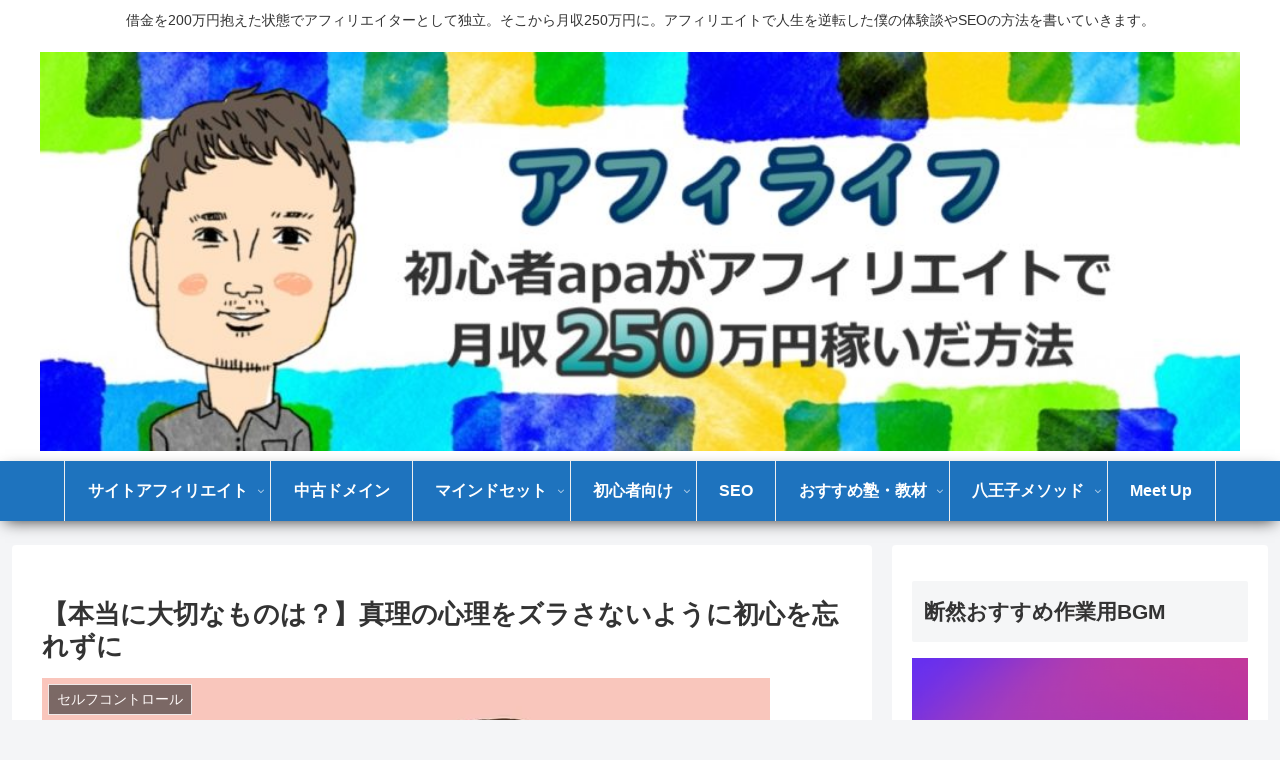

--- FILE ---
content_type: text/html; charset=UTF-8
request_url: https://affilife.org/mind-set/what-is-important-thing/
body_size: 64030
content:
<!doctype html>
<html lang="ja">

<head>
<meta charset="utf-8">
<meta name="viewport" content="width=device-width, initial-scale=1.0, viewport-fit=cover">
<meta name="referrer" content="no-referrer-when-downgrade">
<meta name="format-detection" content="telephone=no">


  


  
  

  <!-- Google Search Console -->
<meta name="google-site-verification" content="9WGYDkt11epsaYZW_jtdyxp5I13-5kxFrCqLGEsCgSo" />
<!-- /Google Search Console -->
<!-- preconnect dns-prefetch -->
<link rel="preconnect dns-prefetch" href="//www.googletagmanager.com">
<link rel="preconnect dns-prefetch" href="//www.google-analytics.com">
<link rel="preconnect dns-prefetch" href="//ajax.googleapis.com">
<link rel="preconnect dns-prefetch" href="//cdnjs.cloudflare.com">
<link rel="preconnect dns-prefetch" href="//pagead2.googlesyndication.com">
<link rel="preconnect dns-prefetch" href="//googleads.g.doubleclick.net">
<link rel="preconnect dns-prefetch" href="//tpc.googlesyndication.com">
<link rel="preconnect dns-prefetch" href="//ad.doubleclick.net">
<link rel="preconnect dns-prefetch" href="//www.gstatic.com">
<link rel="preconnect dns-prefetch" href="//cse.google.com">
<link rel="preconnect dns-prefetch" href="//fonts.gstatic.com">
<link rel="preconnect dns-prefetch" href="//fonts.googleapis.com">
<link rel="preconnect dns-prefetch" href="//cms.quantserve.com">
<link rel="preconnect dns-prefetch" href="//secure.gravatar.com">
<link rel="preconnect dns-prefetch" href="//cdn.syndication.twimg.com">
<link rel="preconnect dns-prefetch" href="//cdn.jsdelivr.net">
<link rel="preconnect dns-prefetch" href="//cdn.mathjax.org">
<link rel="preconnect dns-prefetch" href="//assets.pinterest.com">
<link rel="preconnect dns-prefetch" href="//images-fe.ssl-images-amazon.com">
<link rel="preconnect dns-prefetch" href="//completion.amazon.com">
<link rel="preconnect dns-prefetch" href="//m.media-amazon.com">
<link rel="preconnect dns-prefetch" href="//i.moshimo.com">
<link rel="preconnect dns-prefetch" href="//aml.valuecommerce.com">
<link rel="preconnect dns-prefetch" href="//dalc.valuecommerce.com">
<link rel="preconnect dns-prefetch" href="//dalb.valuecommerce.com">

<!-- Preload -->
<link rel="preload" as="font" type="font/woff" href="https://affilife.org/wp-content/themes/cocoon-master/webfonts/icomoon/fonts/icomoon.woff?v=2.7.0.2" crossorigin="anonymous">
<link rel="preload" as="font" type="font/woff2" href="https://affilife.org/wp-content/themes/cocoon-master/webfonts/fontawesome/fonts/fontawesome-webfont.woff2?v=4.7.0" crossorigin="anonymous">
<title>【本当に大切なものは？】真理の心理をズラさないように初心を忘れずに | 【アフィライフ】初心者apaがアフィリエイトで月収250万円稼いだ方法</title>
<meta name='robots' content='max-image-preview:large' />

<!-- OGP -->
<meta property="og:type" content="article">
<meta property="og:description" content="今日はどれくらい、アフィリエイトの作業ができるかな？これ、わかりますか？モン吉くんは、いつの間にか、真理の心理がズレてしまっていたんです。本来、モン吉くんは、「稼ぐため」にアフィリエイトをはじめたはずなのに。気が付いたら、それなりに、長くや...">
<meta property="og:title" content="【本当に大切なものは？】真理の心理をズラさないように初心を忘れずに">
<meta property="og:url" content="https://affilife.org/mind-set/what-is-important-thing/">
<meta property="og:image" content="https://i0.wp.com/affilife.org/wp-content/uploads/2019/01/57f11fcfad14636377af1d17b13d8d31_m.jpg?fit=728%2C485&#038;ssl=1">
<meta property="og:site_name" content="【アフィライフ】初心者apaがアフィリエイトで月収250万円稼いだ方法">
<meta property="og:locale" content="ja_JP">
<meta property="article:published_time" content="2019-01-26T18:00:42+09:00" />
<meta property="article:modified_time" content="2019-01-26T18:00:42+09:00" />
<meta property="article:section" content="セルフコントロール">
<meta property="article:section" content="モチベーション">
<meta property="article:section" content="マインドセット">
<meta property="article:tag" content="初心">
<meta property="article:tag" content="真理">
<meta property="article:tag" content="心理">
<meta property="article:tag" content="アフィリエイト">
<meta property="article:tag" content="目的">
<!-- /OGP -->

<!-- Twitter Card -->
<meta name="twitter:card" content="summary_large_image">
<meta property="twitter:description" content="今日はどれくらい、アフィリエイトの作業ができるかな？これ、わかりますか？モン吉くんは、いつの間にか、真理の心理がズレてしまっていたんです。本来、モン吉くんは、「稼ぐため」にアフィリエイトをはじめたはずなのに。気が付いたら、それなりに、長くや...">
<meta property="twitter:title" content="【本当に大切なものは？】真理の心理をズラさないように初心を忘れずに">
<meta property="twitter:url" content="https://affilife.org/mind-set/what-is-important-thing/">
<meta name="twitter:image" content="https://i0.wp.com/affilife.org/wp-content/uploads/2019/01/57f11fcfad14636377af1d17b13d8d31_m.jpg?fit=728%2C485&#038;ssl=1">
<meta name="twitter:domain" content="affilife.org">
<!-- /Twitter Card -->
<link rel='dns-prefetch' href='//cdnjs.cloudflare.com' />
<link rel='dns-prefetch' href='//secure.gravatar.com' />
<link rel='dns-prefetch' href='//www.googletagmanager.com' />
<link rel='dns-prefetch' href='//stats.wp.com' />
<link rel='dns-prefetch' href='//v0.wordpress.com' />
<link rel='dns-prefetch' href='//i0.wp.com' />
<link rel="alternate" type="application/rss+xml" title="【アフィライフ】初心者apaがアフィリエイトで月収250万円稼いだ方法 &raquo; フィード" href="https://affilife.org/feed/" />
<link rel="alternate" type="application/rss+xml" title="【アフィライフ】初心者apaがアフィリエイトで月収250万円稼いだ方法 &raquo; コメントフィード" href="https://affilife.org/comments/feed/" />
<link rel="alternate" type="application/rss+xml" title="【アフィライフ】初心者apaがアフィリエイトで月収250万円稼いだ方法 &raquo; 【本当に大切なものは？】真理の心理をズラさないように初心を忘れずに のコメントのフィード" href="https://affilife.org/mind-set/what-is-important-thing/feed/" />
<link rel='stylesheet' id='wp-block-library-css' href='https://affilife.org/wp-includes/css/dist/block-library/style.min.css?ver=6.3.7&#038;fver=20231107125909' media='all' />
<style id='wp-block-library-inline-css'>
.has-text-align-justify{text-align:justify;}
</style>
<link rel='stylesheet' id='mediaelement-css' href='https://affilife.org/wp-includes/js/mediaelement/mediaelementplayer-legacy.min.css?ver=4.2.17&#038;fver=20210515084153' media='all' />
<link rel='stylesheet' id='wp-mediaelement-css' href='https://affilife.org/wp-includes/js/mediaelement/wp-mediaelement.min.css?ver=6.3.7&#038;fver=20200808020344' media='all' />
<style id='jetpack-sharing-buttons-style-inline-css'>
.jetpack-sharing-buttons__services-list{display:flex;flex-direction:row;flex-wrap:wrap;gap:0;list-style-type:none;margin:5px;padding:0}.jetpack-sharing-buttons__services-list.has-small-icon-size{font-size:12px}.jetpack-sharing-buttons__services-list.has-normal-icon-size{font-size:16px}.jetpack-sharing-buttons__services-list.has-large-icon-size{font-size:24px}.jetpack-sharing-buttons__services-list.has-huge-icon-size{font-size:36px}@media print{.jetpack-sharing-buttons__services-list{display:none!important}}.editor-styles-wrapper .wp-block-jetpack-sharing-buttons{gap:0;padding-inline-start:0}ul.jetpack-sharing-buttons__services-list.has-background{padding:1.25em 2.375em}
</style>
<style id='global-styles-inline-css'>
body{--wp--preset--color--black: #000000;--wp--preset--color--cyan-bluish-gray: #abb8c3;--wp--preset--color--white: #ffffff;--wp--preset--color--pale-pink: #f78da7;--wp--preset--color--vivid-red: #cf2e2e;--wp--preset--color--luminous-vivid-orange: #ff6900;--wp--preset--color--luminous-vivid-amber: #fcb900;--wp--preset--color--light-green-cyan: #7bdcb5;--wp--preset--color--vivid-green-cyan: #00d084;--wp--preset--color--pale-cyan-blue: #8ed1fc;--wp--preset--color--vivid-cyan-blue: #0693e3;--wp--preset--color--vivid-purple: #9b51e0;--wp--preset--color--key-color: #19448e;--wp--preset--color--red: #e60033;--wp--preset--color--pink: #e95295;--wp--preset--color--purple: #884898;--wp--preset--color--deep: #55295b;--wp--preset--color--indigo: #1e50a2;--wp--preset--color--blue: #0095d9;--wp--preset--color--light-blue: #2ca9e1;--wp--preset--color--cyan: #00a3af;--wp--preset--color--teal: #007b43;--wp--preset--color--green: #3eb370;--wp--preset--color--light-green: #8bc34a;--wp--preset--color--lime: #c3d825;--wp--preset--color--yellow: #ffd900;--wp--preset--color--amber: #ffc107;--wp--preset--color--orange: #f39800;--wp--preset--color--deep-orange: #ea5506;--wp--preset--color--brown: #954e2a;--wp--preset--color--light-grey: #dddddd;--wp--preset--color--grey: #949495;--wp--preset--color--dark-grey: #666666;--wp--preset--color--cocoon-black: #333333;--wp--preset--color--cocoon-white: #ffffff;--wp--preset--color--watery-blue: #f3fafe;--wp--preset--color--watery-yellow: #fff7cc;--wp--preset--color--watery-red: #fdf2f2;--wp--preset--color--watery-green: #ebf8f4;--wp--preset--color--ex-a: #ffffff;--wp--preset--color--ex-b: #ffffff;--wp--preset--color--ex-c: #ffffff;--wp--preset--color--ex-d: #ffffff;--wp--preset--color--ex-e: #ffffff;--wp--preset--color--ex-f: #ffffff;--wp--preset--gradient--vivid-cyan-blue-to-vivid-purple: linear-gradient(135deg,rgba(6,147,227,1) 0%,rgb(155,81,224) 100%);--wp--preset--gradient--light-green-cyan-to-vivid-green-cyan: linear-gradient(135deg,rgb(122,220,180) 0%,rgb(0,208,130) 100%);--wp--preset--gradient--luminous-vivid-amber-to-luminous-vivid-orange: linear-gradient(135deg,rgba(252,185,0,1) 0%,rgba(255,105,0,1) 100%);--wp--preset--gradient--luminous-vivid-orange-to-vivid-red: linear-gradient(135deg,rgba(255,105,0,1) 0%,rgb(207,46,46) 100%);--wp--preset--gradient--very-light-gray-to-cyan-bluish-gray: linear-gradient(135deg,rgb(238,238,238) 0%,rgb(169,184,195) 100%);--wp--preset--gradient--cool-to-warm-spectrum: linear-gradient(135deg,rgb(74,234,220) 0%,rgb(151,120,209) 20%,rgb(207,42,186) 40%,rgb(238,44,130) 60%,rgb(251,105,98) 80%,rgb(254,248,76) 100%);--wp--preset--gradient--blush-light-purple: linear-gradient(135deg,rgb(255,206,236) 0%,rgb(152,150,240) 100%);--wp--preset--gradient--blush-bordeaux: linear-gradient(135deg,rgb(254,205,165) 0%,rgb(254,45,45) 50%,rgb(107,0,62) 100%);--wp--preset--gradient--luminous-dusk: linear-gradient(135deg,rgb(255,203,112) 0%,rgb(199,81,192) 50%,rgb(65,88,208) 100%);--wp--preset--gradient--pale-ocean: linear-gradient(135deg,rgb(255,245,203) 0%,rgb(182,227,212) 50%,rgb(51,167,181) 100%);--wp--preset--gradient--electric-grass: linear-gradient(135deg,rgb(202,248,128) 0%,rgb(113,206,126) 100%);--wp--preset--gradient--midnight: linear-gradient(135deg,rgb(2,3,129) 0%,rgb(40,116,252) 100%);--wp--preset--font-size--small: 13px;--wp--preset--font-size--medium: 20px;--wp--preset--font-size--large: 36px;--wp--preset--font-size--x-large: 42px;--wp--preset--spacing--20: 0.44rem;--wp--preset--spacing--30: 0.67rem;--wp--preset--spacing--40: 1rem;--wp--preset--spacing--50: 1.5rem;--wp--preset--spacing--60: 2.25rem;--wp--preset--spacing--70: 3.38rem;--wp--preset--spacing--80: 5.06rem;--wp--preset--shadow--natural: 6px 6px 9px rgba(0, 0, 0, 0.2);--wp--preset--shadow--deep: 12px 12px 50px rgba(0, 0, 0, 0.4);--wp--preset--shadow--sharp: 6px 6px 0px rgba(0, 0, 0, 0.2);--wp--preset--shadow--outlined: 6px 6px 0px -3px rgba(255, 255, 255, 1), 6px 6px rgba(0, 0, 0, 1);--wp--preset--shadow--crisp: 6px 6px 0px rgba(0, 0, 0, 1);}body { margin: 0;--wp--style--global--content-size: 840px;--wp--style--global--wide-size: 1200px; }.wp-site-blocks > .alignleft { float: left; margin-right: 2em; }.wp-site-blocks > .alignright { float: right; margin-left: 2em; }.wp-site-blocks > .aligncenter { justify-content: center; margin-left: auto; margin-right: auto; }:where(.wp-site-blocks) > * { margin-block-start: 24px; margin-block-end: 0; }:where(.wp-site-blocks) > :first-child:first-child { margin-block-start: 0; }:where(.wp-site-blocks) > :last-child:last-child { margin-block-end: 0; }body { --wp--style--block-gap: 24px; }:where(body .is-layout-flow)  > :first-child:first-child{margin-block-start: 0;}:where(body .is-layout-flow)  > :last-child:last-child{margin-block-end: 0;}:where(body .is-layout-flow)  > *{margin-block-start: 24px;margin-block-end: 0;}:where(body .is-layout-constrained)  > :first-child:first-child{margin-block-start: 0;}:where(body .is-layout-constrained)  > :last-child:last-child{margin-block-end: 0;}:where(body .is-layout-constrained)  > *{margin-block-start: 24px;margin-block-end: 0;}:where(body .is-layout-flex) {gap: 24px;}:where(body .is-layout-grid) {gap: 24px;}body .is-layout-flow > .alignleft{float: left;margin-inline-start: 0;margin-inline-end: 2em;}body .is-layout-flow > .alignright{float: right;margin-inline-start: 2em;margin-inline-end: 0;}body .is-layout-flow > .aligncenter{margin-left: auto !important;margin-right: auto !important;}body .is-layout-constrained > .alignleft{float: left;margin-inline-start: 0;margin-inline-end: 2em;}body .is-layout-constrained > .alignright{float: right;margin-inline-start: 2em;margin-inline-end: 0;}body .is-layout-constrained > .aligncenter{margin-left: auto !important;margin-right: auto !important;}body .is-layout-constrained > :where(:not(.alignleft):not(.alignright):not(.alignfull)){max-width: var(--wp--style--global--content-size);margin-left: auto !important;margin-right: auto !important;}body .is-layout-constrained > .alignwide{max-width: var(--wp--style--global--wide-size);}body .is-layout-flex{display: flex;}body .is-layout-flex{flex-wrap: wrap;align-items: center;}body .is-layout-flex > *{margin: 0;}body .is-layout-grid{display: grid;}body .is-layout-grid > *{margin: 0;}body{padding-top: 0px;padding-right: 0px;padding-bottom: 0px;padding-left: 0px;}a:where(:not(.wp-element-button)){text-decoration: underline;}.wp-element-button, .wp-block-button__link{background-color: #32373c;border-width: 0;color: #fff;font-family: inherit;font-size: inherit;line-height: inherit;padding: calc(0.667em + 2px) calc(1.333em + 2px);text-decoration: none;}.has-black-color{color: var(--wp--preset--color--black) !important;}.has-cyan-bluish-gray-color{color: var(--wp--preset--color--cyan-bluish-gray) !important;}.has-white-color{color: var(--wp--preset--color--white) !important;}.has-pale-pink-color{color: var(--wp--preset--color--pale-pink) !important;}.has-vivid-red-color{color: var(--wp--preset--color--vivid-red) !important;}.has-luminous-vivid-orange-color{color: var(--wp--preset--color--luminous-vivid-orange) !important;}.has-luminous-vivid-amber-color{color: var(--wp--preset--color--luminous-vivid-amber) !important;}.has-light-green-cyan-color{color: var(--wp--preset--color--light-green-cyan) !important;}.has-vivid-green-cyan-color{color: var(--wp--preset--color--vivid-green-cyan) !important;}.has-pale-cyan-blue-color{color: var(--wp--preset--color--pale-cyan-blue) !important;}.has-vivid-cyan-blue-color{color: var(--wp--preset--color--vivid-cyan-blue) !important;}.has-vivid-purple-color{color: var(--wp--preset--color--vivid-purple) !important;}.has-key-color-color{color: var(--wp--preset--color--key-color) !important;}.has-red-color{color: var(--wp--preset--color--red) !important;}.has-pink-color{color: var(--wp--preset--color--pink) !important;}.has-purple-color{color: var(--wp--preset--color--purple) !important;}.has-deep-color{color: var(--wp--preset--color--deep) !important;}.has-indigo-color{color: var(--wp--preset--color--indigo) !important;}.has-blue-color{color: var(--wp--preset--color--blue) !important;}.has-light-blue-color{color: var(--wp--preset--color--light-blue) !important;}.has-cyan-color{color: var(--wp--preset--color--cyan) !important;}.has-teal-color{color: var(--wp--preset--color--teal) !important;}.has-green-color{color: var(--wp--preset--color--green) !important;}.has-light-green-color{color: var(--wp--preset--color--light-green) !important;}.has-lime-color{color: var(--wp--preset--color--lime) !important;}.has-yellow-color{color: var(--wp--preset--color--yellow) !important;}.has-amber-color{color: var(--wp--preset--color--amber) !important;}.has-orange-color{color: var(--wp--preset--color--orange) !important;}.has-deep-orange-color{color: var(--wp--preset--color--deep-orange) !important;}.has-brown-color{color: var(--wp--preset--color--brown) !important;}.has-light-grey-color{color: var(--wp--preset--color--light-grey) !important;}.has-grey-color{color: var(--wp--preset--color--grey) !important;}.has-dark-grey-color{color: var(--wp--preset--color--dark-grey) !important;}.has-cocoon-black-color{color: var(--wp--preset--color--cocoon-black) !important;}.has-cocoon-white-color{color: var(--wp--preset--color--cocoon-white) !important;}.has-watery-blue-color{color: var(--wp--preset--color--watery-blue) !important;}.has-watery-yellow-color{color: var(--wp--preset--color--watery-yellow) !important;}.has-watery-red-color{color: var(--wp--preset--color--watery-red) !important;}.has-watery-green-color{color: var(--wp--preset--color--watery-green) !important;}.has-ex-a-color{color: var(--wp--preset--color--ex-a) !important;}.has-ex-b-color{color: var(--wp--preset--color--ex-b) !important;}.has-ex-c-color{color: var(--wp--preset--color--ex-c) !important;}.has-ex-d-color{color: var(--wp--preset--color--ex-d) !important;}.has-ex-e-color{color: var(--wp--preset--color--ex-e) !important;}.has-ex-f-color{color: var(--wp--preset--color--ex-f) !important;}.has-black-background-color{background-color: var(--wp--preset--color--black) !important;}.has-cyan-bluish-gray-background-color{background-color: var(--wp--preset--color--cyan-bluish-gray) !important;}.has-white-background-color{background-color: var(--wp--preset--color--white) !important;}.has-pale-pink-background-color{background-color: var(--wp--preset--color--pale-pink) !important;}.has-vivid-red-background-color{background-color: var(--wp--preset--color--vivid-red) !important;}.has-luminous-vivid-orange-background-color{background-color: var(--wp--preset--color--luminous-vivid-orange) !important;}.has-luminous-vivid-amber-background-color{background-color: var(--wp--preset--color--luminous-vivid-amber) !important;}.has-light-green-cyan-background-color{background-color: var(--wp--preset--color--light-green-cyan) !important;}.has-vivid-green-cyan-background-color{background-color: var(--wp--preset--color--vivid-green-cyan) !important;}.has-pale-cyan-blue-background-color{background-color: var(--wp--preset--color--pale-cyan-blue) !important;}.has-vivid-cyan-blue-background-color{background-color: var(--wp--preset--color--vivid-cyan-blue) !important;}.has-vivid-purple-background-color{background-color: var(--wp--preset--color--vivid-purple) !important;}.has-key-color-background-color{background-color: var(--wp--preset--color--key-color) !important;}.has-red-background-color{background-color: var(--wp--preset--color--red) !important;}.has-pink-background-color{background-color: var(--wp--preset--color--pink) !important;}.has-purple-background-color{background-color: var(--wp--preset--color--purple) !important;}.has-deep-background-color{background-color: var(--wp--preset--color--deep) !important;}.has-indigo-background-color{background-color: var(--wp--preset--color--indigo) !important;}.has-blue-background-color{background-color: var(--wp--preset--color--blue) !important;}.has-light-blue-background-color{background-color: var(--wp--preset--color--light-blue) !important;}.has-cyan-background-color{background-color: var(--wp--preset--color--cyan) !important;}.has-teal-background-color{background-color: var(--wp--preset--color--teal) !important;}.has-green-background-color{background-color: var(--wp--preset--color--green) !important;}.has-light-green-background-color{background-color: var(--wp--preset--color--light-green) !important;}.has-lime-background-color{background-color: var(--wp--preset--color--lime) !important;}.has-yellow-background-color{background-color: var(--wp--preset--color--yellow) !important;}.has-amber-background-color{background-color: var(--wp--preset--color--amber) !important;}.has-orange-background-color{background-color: var(--wp--preset--color--orange) !important;}.has-deep-orange-background-color{background-color: var(--wp--preset--color--deep-orange) !important;}.has-brown-background-color{background-color: var(--wp--preset--color--brown) !important;}.has-light-grey-background-color{background-color: var(--wp--preset--color--light-grey) !important;}.has-grey-background-color{background-color: var(--wp--preset--color--grey) !important;}.has-dark-grey-background-color{background-color: var(--wp--preset--color--dark-grey) !important;}.has-cocoon-black-background-color{background-color: var(--wp--preset--color--cocoon-black) !important;}.has-cocoon-white-background-color{background-color: var(--wp--preset--color--cocoon-white) !important;}.has-watery-blue-background-color{background-color: var(--wp--preset--color--watery-blue) !important;}.has-watery-yellow-background-color{background-color: var(--wp--preset--color--watery-yellow) !important;}.has-watery-red-background-color{background-color: var(--wp--preset--color--watery-red) !important;}.has-watery-green-background-color{background-color: var(--wp--preset--color--watery-green) !important;}.has-ex-a-background-color{background-color: var(--wp--preset--color--ex-a) !important;}.has-ex-b-background-color{background-color: var(--wp--preset--color--ex-b) !important;}.has-ex-c-background-color{background-color: var(--wp--preset--color--ex-c) !important;}.has-ex-d-background-color{background-color: var(--wp--preset--color--ex-d) !important;}.has-ex-e-background-color{background-color: var(--wp--preset--color--ex-e) !important;}.has-ex-f-background-color{background-color: var(--wp--preset--color--ex-f) !important;}.has-black-border-color{border-color: var(--wp--preset--color--black) !important;}.has-cyan-bluish-gray-border-color{border-color: var(--wp--preset--color--cyan-bluish-gray) !important;}.has-white-border-color{border-color: var(--wp--preset--color--white) !important;}.has-pale-pink-border-color{border-color: var(--wp--preset--color--pale-pink) !important;}.has-vivid-red-border-color{border-color: var(--wp--preset--color--vivid-red) !important;}.has-luminous-vivid-orange-border-color{border-color: var(--wp--preset--color--luminous-vivid-orange) !important;}.has-luminous-vivid-amber-border-color{border-color: var(--wp--preset--color--luminous-vivid-amber) !important;}.has-light-green-cyan-border-color{border-color: var(--wp--preset--color--light-green-cyan) !important;}.has-vivid-green-cyan-border-color{border-color: var(--wp--preset--color--vivid-green-cyan) !important;}.has-pale-cyan-blue-border-color{border-color: var(--wp--preset--color--pale-cyan-blue) !important;}.has-vivid-cyan-blue-border-color{border-color: var(--wp--preset--color--vivid-cyan-blue) !important;}.has-vivid-purple-border-color{border-color: var(--wp--preset--color--vivid-purple) !important;}.has-key-color-border-color{border-color: var(--wp--preset--color--key-color) !important;}.has-red-border-color{border-color: var(--wp--preset--color--red) !important;}.has-pink-border-color{border-color: var(--wp--preset--color--pink) !important;}.has-purple-border-color{border-color: var(--wp--preset--color--purple) !important;}.has-deep-border-color{border-color: var(--wp--preset--color--deep) !important;}.has-indigo-border-color{border-color: var(--wp--preset--color--indigo) !important;}.has-blue-border-color{border-color: var(--wp--preset--color--blue) !important;}.has-light-blue-border-color{border-color: var(--wp--preset--color--light-blue) !important;}.has-cyan-border-color{border-color: var(--wp--preset--color--cyan) !important;}.has-teal-border-color{border-color: var(--wp--preset--color--teal) !important;}.has-green-border-color{border-color: var(--wp--preset--color--green) !important;}.has-light-green-border-color{border-color: var(--wp--preset--color--light-green) !important;}.has-lime-border-color{border-color: var(--wp--preset--color--lime) !important;}.has-yellow-border-color{border-color: var(--wp--preset--color--yellow) !important;}.has-amber-border-color{border-color: var(--wp--preset--color--amber) !important;}.has-orange-border-color{border-color: var(--wp--preset--color--orange) !important;}.has-deep-orange-border-color{border-color: var(--wp--preset--color--deep-orange) !important;}.has-brown-border-color{border-color: var(--wp--preset--color--brown) !important;}.has-light-grey-border-color{border-color: var(--wp--preset--color--light-grey) !important;}.has-grey-border-color{border-color: var(--wp--preset--color--grey) !important;}.has-dark-grey-border-color{border-color: var(--wp--preset--color--dark-grey) !important;}.has-cocoon-black-border-color{border-color: var(--wp--preset--color--cocoon-black) !important;}.has-cocoon-white-border-color{border-color: var(--wp--preset--color--cocoon-white) !important;}.has-watery-blue-border-color{border-color: var(--wp--preset--color--watery-blue) !important;}.has-watery-yellow-border-color{border-color: var(--wp--preset--color--watery-yellow) !important;}.has-watery-red-border-color{border-color: var(--wp--preset--color--watery-red) !important;}.has-watery-green-border-color{border-color: var(--wp--preset--color--watery-green) !important;}.has-ex-a-border-color{border-color: var(--wp--preset--color--ex-a) !important;}.has-ex-b-border-color{border-color: var(--wp--preset--color--ex-b) !important;}.has-ex-c-border-color{border-color: var(--wp--preset--color--ex-c) !important;}.has-ex-d-border-color{border-color: var(--wp--preset--color--ex-d) !important;}.has-ex-e-border-color{border-color: var(--wp--preset--color--ex-e) !important;}.has-ex-f-border-color{border-color: var(--wp--preset--color--ex-f) !important;}.has-vivid-cyan-blue-to-vivid-purple-gradient-background{background: var(--wp--preset--gradient--vivid-cyan-blue-to-vivid-purple) !important;}.has-light-green-cyan-to-vivid-green-cyan-gradient-background{background: var(--wp--preset--gradient--light-green-cyan-to-vivid-green-cyan) !important;}.has-luminous-vivid-amber-to-luminous-vivid-orange-gradient-background{background: var(--wp--preset--gradient--luminous-vivid-amber-to-luminous-vivid-orange) !important;}.has-luminous-vivid-orange-to-vivid-red-gradient-background{background: var(--wp--preset--gradient--luminous-vivid-orange-to-vivid-red) !important;}.has-very-light-gray-to-cyan-bluish-gray-gradient-background{background: var(--wp--preset--gradient--very-light-gray-to-cyan-bluish-gray) !important;}.has-cool-to-warm-spectrum-gradient-background{background: var(--wp--preset--gradient--cool-to-warm-spectrum) !important;}.has-blush-light-purple-gradient-background{background: var(--wp--preset--gradient--blush-light-purple) !important;}.has-blush-bordeaux-gradient-background{background: var(--wp--preset--gradient--blush-bordeaux) !important;}.has-luminous-dusk-gradient-background{background: var(--wp--preset--gradient--luminous-dusk) !important;}.has-pale-ocean-gradient-background{background: var(--wp--preset--gradient--pale-ocean) !important;}.has-electric-grass-gradient-background{background: var(--wp--preset--gradient--electric-grass) !important;}.has-midnight-gradient-background{background: var(--wp--preset--gradient--midnight) !important;}.has-small-font-size{font-size: var(--wp--preset--font-size--small) !important;}.has-medium-font-size{font-size: var(--wp--preset--font-size--medium) !important;}.has-large-font-size{font-size: var(--wp--preset--font-size--large) !important;}.has-x-large-font-size{font-size: var(--wp--preset--font-size--x-large) !important;}
.wp-block-navigation a:where(:not(.wp-element-button)){color: inherit;}
.wp-block-pullquote{font-size: 1.5em;line-height: 1.6;}
</style>
<link rel='stylesheet' id='contact-form-7-css' href='https://affilife.org/wp-content/plugins/contact-form-7/includes/css/styles.css?ver=5.9.8&#038;fver=20240725035325' media='all' />
<link rel='stylesheet' id='sb-type-std-css' href='https://affilife.org/wp-content/plugins/speech-bubble/css/sb-type-std.css?ver=6.3.7&#038;fver=20180720044943' media='all' />
<link rel='stylesheet' id='sb-type-fb-css' href='https://affilife.org/wp-content/plugins/speech-bubble/css/sb-type-fb.css?ver=6.3.7&#038;fver=20180720044943' media='all' />
<link rel='stylesheet' id='sb-type-fb-flat-css' href='https://affilife.org/wp-content/plugins/speech-bubble/css/sb-type-fb-flat.css?ver=6.3.7&#038;fver=20180720044943' media='all' />
<link rel='stylesheet' id='sb-type-ln-css' href='https://affilife.org/wp-content/plugins/speech-bubble/css/sb-type-ln.css?ver=6.3.7&#038;fver=20180720044943' media='all' />
<link rel='stylesheet' id='sb-type-ln-flat-css' href='https://affilife.org/wp-content/plugins/speech-bubble/css/sb-type-ln-flat.css?ver=6.3.7&#038;fver=20180720044943' media='all' />
<link rel='stylesheet' id='sb-type-pink-css' href='https://affilife.org/wp-content/plugins/speech-bubble/css/sb-type-pink.css?ver=6.3.7&#038;fver=20180720044943' media='all' />
<link rel='stylesheet' id='sb-type-rtail-css' href='https://affilife.org/wp-content/plugins/speech-bubble/css/sb-type-rtail.css?ver=6.3.7&#038;fver=20180720044943' media='all' />
<link rel='stylesheet' id='sb-type-drop-css' href='https://affilife.org/wp-content/plugins/speech-bubble/css/sb-type-drop.css?ver=6.3.7&#038;fver=20180720044943' media='all' />
<link rel='stylesheet' id='sb-type-think-css' href='https://affilife.org/wp-content/plugins/speech-bubble/css/sb-type-think.css?ver=6.3.7&#038;fver=20180720044943' media='all' />
<link rel='stylesheet' id='sb-no-br-css' href='https://affilife.org/wp-content/plugins/speech-bubble/css/sb-no-br.css?ver=6.3.7&#038;fver=20180720044943' media='all' />
<link rel='stylesheet' id='cocoon-style-css' href='https://affilife.org/wp-content/themes/cocoon-master/style.css?ver=6.3.7&#038;fver=20260113035325' media='all' />
<style id='cocoon-style-inline-css'>
.header .header-in{min-height:400px}#header-container .navi,#navi .navi-in>.menu-header .sub-menu{background-color:#1e73be}#navi .navi-in a,#navi .navi-in a:hover{color:#fff}#navi .navi-in a,#navi .navi-in a:hover{color:#fff}#navi .navi-in a:hover{background-color:rgba(255,255,255,.2)}.main{width:860px}.sidebar{width:376px}@media screen and (max-width:1255px){.wrap{width:auto}.main,.sidebar,.sidebar-left .main,.sidebar-left .sidebar{margin:0 .5%}.main{width:67.4%}.sidebar{padding:1.5%;width:30%}.entry-card-thumb{width:38%}.entry-card-content{margin-left:40%}}body::after{content:url(https://affilife.org/wp-content/themes/cocoon-master/lib/analytics/access.php?post_id=2483&post_type=post&t=1768624693)!important;visibility:hidden;position:absolute;bottom:0;right:0;width:1px;height:1px;overflow:hidden;display:inline!important}.logo-header img{height:400px;width:auto}.fixed-header .logo-header img{height:auto}.logo-header img{width:1200px;height:auto}.fixed-header .logo-header img{width:auto}.toc-checkbox{display:none}.toc-content{visibility:hidden;height:0;opacity:.2;transition:all 0.5s ease-out}.toc-checkbox:checked~.toc-content{visibility:visible;padding-top:.6em;height:100%;opacity:1}.toc-title::after{content:'[開く]';margin-left:.5em;cursor:pointer;font-size:.8em}.toc-title:hover::after{text-decoration:underline}.toc-checkbox:checked+.toc-title::after{content:'[閉じる]'}#respond{inset:0;position:absolute;visibility:hidden}#navi .navi-in>ul>li{width:auto}#navi .navi-in>ul>li>a{padding:0 1.4em}.entry-content>*,.demo .entry-content p{line-height:1.8}.entry-content>*,.mce-content-body>*,.article p,.demo .entry-content p,.article dl,.article ul,.article ol,.article blockquote,.article pre,.article table,.article .toc,.body .article,.body .column-wrap,.body .new-entry-cards,.body .popular-entry-cards,.body .navi-entry-cards,.body .box-menus,.body .ranking-item,.body .rss-entry-cards,.body .widget,.body .author-box,.body .blogcard-wrap,.body .login-user-only,.body .information-box,.body .question-box,.body .alert-box,.body .information,.body .question,.body .alert,.body .memo-box,.body .comment-box,.body .common-icon-box,.body .blank-box,.body .button-block,.body .micro-bottom,.body .caption-box,.body .tab-caption-box,.body .label-box,.body .toggle-wrap,.body .wp-block-image,.body .booklink-box,.body .kaerebalink-box,.body .tomarebalink-box,.body .product-item-box,.body .speech-wrap,.body .wp-block-categories,.body .wp-block-archives,.body .wp-block-archives-dropdown,.body .wp-block-calendar,.body .ad-area,.body .wp-block-gallery,.body .wp-block-audio,.body .wp-block-cover,.body .wp-block-file,.body .wp-block-media-text,.body .wp-block-video,.body .wp-block-buttons,.body .wp-block-columns,.body .wp-block-separator,.body .components-placeholder,.body .wp-block-search,.body .wp-block-social-links,.body .timeline-box,.body .blogcard-type,.body .btn-wrap,.body .btn-wrap a,.body .block-box,.body .wp-block-embed,.body .wp-block-group,.body .wp-block-table,.body .scrollable-table,.body .wp-block-separator,.body .wp-block,.body .video-container,.comment-area,.related-entries,.pager-post-navi,.comment-respond{margin-bottom:1.4em}#wpcontent #wpbody .is-root-container>*{margin-bottom:1.4em}.article h2,.article h3,.article h4,.article h5,.article h6{margin-bottom:1.26em}@media screen and (max-width:480px){.body,.menu-content{font-size:15px}}@media screen and (max-width:781px){.wp-block-column{margin-bottom:1.4em}}@media screen and (max-width:834px){.container .column-wrap{gap:1.4em}}.article .micro-top{margin-bottom:.28em}.article .micro-bottom{margin-top:-1.26em}.article .micro-balloon{margin-bottom:.7em}.article .micro-bottom.micro-balloon{margin-top:-.98em}.blank-box.bb-key-color{border-color:#19448e}.iic-key-color li::before{color:#19448e}.blank-box.bb-tab.bb-key-color::before{background-color:#19448e}.tb-key-color .toggle-button{border:1px solid #19448e;background:#19448e;color:#fff}.tb-key-color .toggle-button::before{color:#ccc}.tb-key-color .toggle-checkbox:checked~.toggle-content{border-color:#19448e}.cb-key-color.caption-box{border-color:#19448e}.cb-key-color .caption-box-label{background-color:#19448e;color:#fff}.tcb-key-color .tab-caption-box-label{background-color:#19448e;color:#fff}.tcb-key-color .tab-caption-box-content{border-color:#19448e}.lb-key-color .label-box-content{border-color:#19448e}.mc-key-color{background-color:#19448e;color:#fff;border:none}.mc-key-color.micro-bottom::after{border-bottom-color:#19448e;border-top-color:transparent}.mc-key-color::before{border-top-color:transparent;border-bottom-color:transparent}.mc-key-color::after{border-top-color:#19448e}.btn-key-color,.btn-wrap.btn-wrap-key-color>a{background-color:#19448e}.has-text-color.has-key-color-color{color:#19448e}.has-background.has-key-color-background-color{background-color:#19448e}.body.article,body#tinymce.wp-editor{background-color:#fff}.body.article,.editor-post-title__block .editor-post-title__input,body#tinymce.wp-editor{color:#333}html .body .has-key-color-background-color{background-color:#19448e}html .body .has-key-color-color{color:#19448e}html .body .has-key-color-border-color{border-color:#19448e}html .body .btn-wrap.has-key-color-background-color>a{background-color:#19448e}html .body .btn-wrap.has-key-color-color>a{color:#19448e}html .body .btn-wrap.has-key-color-border-color>a{border-color:#19448e}html .body .bb-tab.has-key-color-border-color .bb-label{background-color:#19448e}html .body .toggle-wrap.has-key-color-border-color:not(.not-nested-style) .toggle-button{background-color:#19448e}html .body .toggle-wrap.has-key-color-border-color:not(.not-nested-style) .toggle-button,html .body .toggle-wrap.has-key-color-border-color:not(.not-nested-style) .toggle-content{border-color:#19448e}html .body .toggle-wrap.has-key-color-background-color:not(.not-nested-style) .toggle-content{background-color:#19448e}html .body .toggle-wrap.has-key-color-color:not(.not-nested-style) .toggle-content{color:#19448e}html .body .iconlist-box.has-key-color-icon-color li::before{color:#19448e}.micro-text.has-key-color-color{color:#19448e}html .body .micro-balloon.has-key-color-color{color:#19448e}html .body .micro-balloon.has-key-color-background-color{background-color:#19448e;border-color:transparent}html .body .micro-balloon.has-key-color-background-color.micro-bottom::after{border-bottom-color:#19448e;border-top-color:transparent}html .body .micro-balloon.has-key-color-background-color::before{border-top-color:transparent;border-bottom-color:transparent}html .body .micro-balloon.has-key-color-background-color::after{border-top-color:#19448e}html .body .micro-balloon.has-border-color.has-key-color-border-color{border-color:#19448e}html .body .micro-balloon.micro-top.has-key-color-border-color::before{border-top-color:#19448e}html .body .micro-balloon.micro-bottom.has-key-color-border-color::before{border-bottom-color:#19448e}html .body .caption-box.has-key-color-border-color:not(.not-nested-style) .box-label{background-color:#19448e}html .body .tab-caption-box.has-key-color-border-color:not(.not-nested-style) .box-label{background-color:#19448e}html .body .tab-caption-box.has-key-color-border-color:not(.not-nested-style) .box-content{border-color:#19448e}html .body .tab-caption-box.has-key-color-background-color:not(.not-nested-style) .box-content{background-color:#19448e}html .body .tab-caption-box.has-key-color-color:not(.not-nested-style) .box-content{color:#19448e}html .body .label-box.has-key-color-border-color:not(.not-nested-style) .box-content{border-color:#19448e}html .body .label-box.has-key-color-background-color:not(.not-nested-style) .box-content{background-color:#19448e}html .body .label-box.has-key-color-color:not(.not-nested-style) .box-content{color:#19448e}html .body .speech-wrap:not(.not-nested-style) .speech-balloon.has-key-color-background-color{background-color:#19448e}html .body .speech-wrap:not(.not-nested-style) .speech-balloon.has-text-color.has-key-color-color{color:#19448e}html .body .speech-wrap:not(.not-nested-style) .speech-balloon.has-key-color-border-color{border-color:#19448e}html .body .speech-wrap.sbp-l:not(.not-nested-style) .speech-balloon.has-key-color-border-color::before{border-right-color:#19448e}html .body .speech-wrap.sbp-r:not(.not-nested-style) .speech-balloon.has-key-color-border-color::before{border-left-color:#19448e}html .body .speech-wrap.sbp-l:not(.not-nested-style) .speech-balloon.has-key-color-background-color::after{border-right-color:#19448e}html .body .speech-wrap.sbp-r:not(.not-nested-style) .speech-balloon.has-key-color-background-color::after{border-left-color:#19448e}html .body .speech-wrap.sbs-line.sbp-r:not(.not-nested-style) .speech-balloon.has-key-color-background-color{background-color:#19448e}html .body .speech-wrap.sbs-line.sbp-r:not(.not-nested-style) .speech-balloon.has-key-color-border-color{border-color:#19448e}html .body .speech-wrap.sbs-think:not(.not-nested-style) .speech-balloon.has-key-color-border-color::before,html .body .speech-wrap.sbs-think:not(.not-nested-style) .speech-balloon.has-key-color-border-color::after{border-color:#19448e}html .body .speech-wrap.sbs-think:not(.not-nested-style) .speech-balloon.has-key-color-background-color::before,html .body .speech-wrap.sbs-think:not(.not-nested-style) .speech-balloon.has-key-color-background-color::after{background-color:#19448e}html .body .speech-wrap.sbs-think:not(.not-nested-style) .speech-balloon.has-key-color-border-color::before{border-color:#19448e}html .body .timeline-box.has-key-color-point-color:not(.not-nested-style) .timeline-item::before{background-color:#19448e}.has-key-color-border-color.is-style-accordion:not(.not-nested-style) .faq-question{background-color:#19448e}html .body .has-key-color-question-color:not(.not-nested-style) .faq-question-label{color:#19448e}html .body .has-key-color-question-color.has-border-color:not(.not-nested-style) .faq-question-label{color:#19448e}html .body .has-key-color-answer-color:not(.not-nested-style) .faq-answer-label{color:#19448e}html .body .is-style-square.has-key-color-question-color:not(.not-nested-style) .faq-question-label{color:#fff;background-color:#19448e}html .body .is-style-square.has-key-color-answer-color:not(.not-nested-style) .faq-answer-label{color:#fff;background-color:#19448e}html .body .has-red-background-color{background-color:#e60033}html .body .has-red-color{color:#e60033}html .body .has-red-border-color{border-color:#e60033}html .body .btn-wrap.has-red-background-color>a{background-color:#e60033}html .body .btn-wrap.has-red-color>a{color:#e60033}html .body .btn-wrap.has-red-border-color>a{border-color:#e60033}html .body .bb-tab.has-red-border-color .bb-label{background-color:#e60033}html .body .toggle-wrap.has-red-border-color:not(.not-nested-style) .toggle-button{background-color:#e60033}html .body .toggle-wrap.has-red-border-color:not(.not-nested-style) .toggle-button,html .body .toggle-wrap.has-red-border-color:not(.not-nested-style) .toggle-content{border-color:#e60033}html .body .toggle-wrap.has-red-background-color:not(.not-nested-style) .toggle-content{background-color:#e60033}html .body .toggle-wrap.has-red-color:not(.not-nested-style) .toggle-content{color:#e60033}html .body .iconlist-box.has-red-icon-color li::before{color:#e60033}.micro-text.has-red-color{color:#e60033}html .body .micro-balloon.has-red-color{color:#e60033}html .body .micro-balloon.has-red-background-color{background-color:#e60033;border-color:transparent}html .body .micro-balloon.has-red-background-color.micro-bottom::after{border-bottom-color:#e60033;border-top-color:transparent}html .body .micro-balloon.has-red-background-color::before{border-top-color:transparent;border-bottom-color:transparent}html .body .micro-balloon.has-red-background-color::after{border-top-color:#e60033}html .body .micro-balloon.has-border-color.has-red-border-color{border-color:#e60033}html .body .micro-balloon.micro-top.has-red-border-color::before{border-top-color:#e60033}html .body .micro-balloon.micro-bottom.has-red-border-color::before{border-bottom-color:#e60033}html .body .caption-box.has-red-border-color:not(.not-nested-style) .box-label{background-color:#e60033}html .body .tab-caption-box.has-red-border-color:not(.not-nested-style) .box-label{background-color:#e60033}html .body .tab-caption-box.has-red-border-color:not(.not-nested-style) .box-content{border-color:#e60033}html .body .tab-caption-box.has-red-background-color:not(.not-nested-style) .box-content{background-color:#e60033}html .body .tab-caption-box.has-red-color:not(.not-nested-style) .box-content{color:#e60033}html .body .label-box.has-red-border-color:not(.not-nested-style) .box-content{border-color:#e60033}html .body .label-box.has-red-background-color:not(.not-nested-style) .box-content{background-color:#e60033}html .body .label-box.has-red-color:not(.not-nested-style) .box-content{color:#e60033}html .body .speech-wrap:not(.not-nested-style) .speech-balloon.has-red-background-color{background-color:#e60033}html .body .speech-wrap:not(.not-nested-style) .speech-balloon.has-text-color.has-red-color{color:#e60033}html .body .speech-wrap:not(.not-nested-style) .speech-balloon.has-red-border-color{border-color:#e60033}html .body .speech-wrap.sbp-l:not(.not-nested-style) .speech-balloon.has-red-border-color::before{border-right-color:#e60033}html .body .speech-wrap.sbp-r:not(.not-nested-style) .speech-balloon.has-red-border-color::before{border-left-color:#e60033}html .body .speech-wrap.sbp-l:not(.not-nested-style) .speech-balloon.has-red-background-color::after{border-right-color:#e60033}html .body .speech-wrap.sbp-r:not(.not-nested-style) .speech-balloon.has-red-background-color::after{border-left-color:#e60033}html .body .speech-wrap.sbs-line.sbp-r:not(.not-nested-style) .speech-balloon.has-red-background-color{background-color:#e60033}html .body .speech-wrap.sbs-line.sbp-r:not(.not-nested-style) .speech-balloon.has-red-border-color{border-color:#e60033}html .body .speech-wrap.sbs-think:not(.not-nested-style) .speech-balloon.has-red-border-color::before,html .body .speech-wrap.sbs-think:not(.not-nested-style) .speech-balloon.has-red-border-color::after{border-color:#e60033}html .body .speech-wrap.sbs-think:not(.not-nested-style) .speech-balloon.has-red-background-color::before,html .body .speech-wrap.sbs-think:not(.not-nested-style) .speech-balloon.has-red-background-color::after{background-color:#e60033}html .body .speech-wrap.sbs-think:not(.not-nested-style) .speech-balloon.has-red-border-color::before{border-color:#e60033}html .body .timeline-box.has-red-point-color:not(.not-nested-style) .timeline-item::before{background-color:#e60033}.has-red-border-color.is-style-accordion:not(.not-nested-style) .faq-question{background-color:#e60033}html .body .has-red-question-color:not(.not-nested-style) .faq-question-label{color:#e60033}html .body .has-red-question-color.has-border-color:not(.not-nested-style) .faq-question-label{color:#e60033}html .body .has-red-answer-color:not(.not-nested-style) .faq-answer-label{color:#e60033}html .body .is-style-square.has-red-question-color:not(.not-nested-style) .faq-question-label{color:#fff;background-color:#e60033}html .body .is-style-square.has-red-answer-color:not(.not-nested-style) .faq-answer-label{color:#fff;background-color:#e60033}html .body .has-pink-background-color{background-color:#e95295}html .body .has-pink-color{color:#e95295}html .body .has-pink-border-color{border-color:#e95295}html .body .btn-wrap.has-pink-background-color>a{background-color:#e95295}html .body .btn-wrap.has-pink-color>a{color:#e95295}html .body .btn-wrap.has-pink-border-color>a{border-color:#e95295}html .body .bb-tab.has-pink-border-color .bb-label{background-color:#e95295}html .body .toggle-wrap.has-pink-border-color:not(.not-nested-style) .toggle-button{background-color:#e95295}html .body .toggle-wrap.has-pink-border-color:not(.not-nested-style) .toggle-button,html .body .toggle-wrap.has-pink-border-color:not(.not-nested-style) .toggle-content{border-color:#e95295}html .body .toggle-wrap.has-pink-background-color:not(.not-nested-style) .toggle-content{background-color:#e95295}html .body .toggle-wrap.has-pink-color:not(.not-nested-style) .toggle-content{color:#e95295}html .body .iconlist-box.has-pink-icon-color li::before{color:#e95295}.micro-text.has-pink-color{color:#e95295}html .body .micro-balloon.has-pink-color{color:#e95295}html .body .micro-balloon.has-pink-background-color{background-color:#e95295;border-color:transparent}html .body .micro-balloon.has-pink-background-color.micro-bottom::after{border-bottom-color:#e95295;border-top-color:transparent}html .body .micro-balloon.has-pink-background-color::before{border-top-color:transparent;border-bottom-color:transparent}html .body .micro-balloon.has-pink-background-color::after{border-top-color:#e95295}html .body .micro-balloon.has-border-color.has-pink-border-color{border-color:#e95295}html .body .micro-balloon.micro-top.has-pink-border-color::before{border-top-color:#e95295}html .body .micro-balloon.micro-bottom.has-pink-border-color::before{border-bottom-color:#e95295}html .body .caption-box.has-pink-border-color:not(.not-nested-style) .box-label{background-color:#e95295}html .body .tab-caption-box.has-pink-border-color:not(.not-nested-style) .box-label{background-color:#e95295}html .body .tab-caption-box.has-pink-border-color:not(.not-nested-style) .box-content{border-color:#e95295}html .body .tab-caption-box.has-pink-background-color:not(.not-nested-style) .box-content{background-color:#e95295}html .body .tab-caption-box.has-pink-color:not(.not-nested-style) .box-content{color:#e95295}html .body .label-box.has-pink-border-color:not(.not-nested-style) .box-content{border-color:#e95295}html .body .label-box.has-pink-background-color:not(.not-nested-style) .box-content{background-color:#e95295}html .body .label-box.has-pink-color:not(.not-nested-style) .box-content{color:#e95295}html .body .speech-wrap:not(.not-nested-style) .speech-balloon.has-pink-background-color{background-color:#e95295}html .body .speech-wrap:not(.not-nested-style) .speech-balloon.has-text-color.has-pink-color{color:#e95295}html .body .speech-wrap:not(.not-nested-style) .speech-balloon.has-pink-border-color{border-color:#e95295}html .body .speech-wrap.sbp-l:not(.not-nested-style) .speech-balloon.has-pink-border-color::before{border-right-color:#e95295}html .body .speech-wrap.sbp-r:not(.not-nested-style) .speech-balloon.has-pink-border-color::before{border-left-color:#e95295}html .body .speech-wrap.sbp-l:not(.not-nested-style) .speech-balloon.has-pink-background-color::after{border-right-color:#e95295}html .body .speech-wrap.sbp-r:not(.not-nested-style) .speech-balloon.has-pink-background-color::after{border-left-color:#e95295}html .body .speech-wrap.sbs-line.sbp-r:not(.not-nested-style) .speech-balloon.has-pink-background-color{background-color:#e95295}html .body .speech-wrap.sbs-line.sbp-r:not(.not-nested-style) .speech-balloon.has-pink-border-color{border-color:#e95295}html .body .speech-wrap.sbs-think:not(.not-nested-style) .speech-balloon.has-pink-border-color::before,html .body .speech-wrap.sbs-think:not(.not-nested-style) .speech-balloon.has-pink-border-color::after{border-color:#e95295}html .body .speech-wrap.sbs-think:not(.not-nested-style) .speech-balloon.has-pink-background-color::before,html .body .speech-wrap.sbs-think:not(.not-nested-style) .speech-balloon.has-pink-background-color::after{background-color:#e95295}html .body .speech-wrap.sbs-think:not(.not-nested-style) .speech-balloon.has-pink-border-color::before{border-color:#e95295}html .body .timeline-box.has-pink-point-color:not(.not-nested-style) .timeline-item::before{background-color:#e95295}.has-pink-border-color.is-style-accordion:not(.not-nested-style) .faq-question{background-color:#e95295}html .body .has-pink-question-color:not(.not-nested-style) .faq-question-label{color:#e95295}html .body .has-pink-question-color.has-border-color:not(.not-nested-style) .faq-question-label{color:#e95295}html .body .has-pink-answer-color:not(.not-nested-style) .faq-answer-label{color:#e95295}html .body .is-style-square.has-pink-question-color:not(.not-nested-style) .faq-question-label{color:#fff;background-color:#e95295}html .body .is-style-square.has-pink-answer-color:not(.not-nested-style) .faq-answer-label{color:#fff;background-color:#e95295}html .body .has-purple-background-color{background-color:#884898}html .body .has-purple-color{color:#884898}html .body .has-purple-border-color{border-color:#884898}html .body .btn-wrap.has-purple-background-color>a{background-color:#884898}html .body .btn-wrap.has-purple-color>a{color:#884898}html .body .btn-wrap.has-purple-border-color>a{border-color:#884898}html .body .bb-tab.has-purple-border-color .bb-label{background-color:#884898}html .body .toggle-wrap.has-purple-border-color:not(.not-nested-style) .toggle-button{background-color:#884898}html .body .toggle-wrap.has-purple-border-color:not(.not-nested-style) .toggle-button,html .body .toggle-wrap.has-purple-border-color:not(.not-nested-style) .toggle-content{border-color:#884898}html .body .toggle-wrap.has-purple-background-color:not(.not-nested-style) .toggle-content{background-color:#884898}html .body .toggle-wrap.has-purple-color:not(.not-nested-style) .toggle-content{color:#884898}html .body .iconlist-box.has-purple-icon-color li::before{color:#884898}.micro-text.has-purple-color{color:#884898}html .body .micro-balloon.has-purple-color{color:#884898}html .body .micro-balloon.has-purple-background-color{background-color:#884898;border-color:transparent}html .body .micro-balloon.has-purple-background-color.micro-bottom::after{border-bottom-color:#884898;border-top-color:transparent}html .body .micro-balloon.has-purple-background-color::before{border-top-color:transparent;border-bottom-color:transparent}html .body .micro-balloon.has-purple-background-color::after{border-top-color:#884898}html .body .micro-balloon.has-border-color.has-purple-border-color{border-color:#884898}html .body .micro-balloon.micro-top.has-purple-border-color::before{border-top-color:#884898}html .body .micro-balloon.micro-bottom.has-purple-border-color::before{border-bottom-color:#884898}html .body .caption-box.has-purple-border-color:not(.not-nested-style) .box-label{background-color:#884898}html .body .tab-caption-box.has-purple-border-color:not(.not-nested-style) .box-label{background-color:#884898}html .body .tab-caption-box.has-purple-border-color:not(.not-nested-style) .box-content{border-color:#884898}html .body .tab-caption-box.has-purple-background-color:not(.not-nested-style) .box-content{background-color:#884898}html .body .tab-caption-box.has-purple-color:not(.not-nested-style) .box-content{color:#884898}html .body .label-box.has-purple-border-color:not(.not-nested-style) .box-content{border-color:#884898}html .body .label-box.has-purple-background-color:not(.not-nested-style) .box-content{background-color:#884898}html .body .label-box.has-purple-color:not(.not-nested-style) .box-content{color:#884898}html .body .speech-wrap:not(.not-nested-style) .speech-balloon.has-purple-background-color{background-color:#884898}html .body .speech-wrap:not(.not-nested-style) .speech-balloon.has-text-color.has-purple-color{color:#884898}html .body .speech-wrap:not(.not-nested-style) .speech-balloon.has-purple-border-color{border-color:#884898}html .body .speech-wrap.sbp-l:not(.not-nested-style) .speech-balloon.has-purple-border-color::before{border-right-color:#884898}html .body .speech-wrap.sbp-r:not(.not-nested-style) .speech-balloon.has-purple-border-color::before{border-left-color:#884898}html .body .speech-wrap.sbp-l:not(.not-nested-style) .speech-balloon.has-purple-background-color::after{border-right-color:#884898}html .body .speech-wrap.sbp-r:not(.not-nested-style) .speech-balloon.has-purple-background-color::after{border-left-color:#884898}html .body .speech-wrap.sbs-line.sbp-r:not(.not-nested-style) .speech-balloon.has-purple-background-color{background-color:#884898}html .body .speech-wrap.sbs-line.sbp-r:not(.not-nested-style) .speech-balloon.has-purple-border-color{border-color:#884898}html .body .speech-wrap.sbs-think:not(.not-nested-style) .speech-balloon.has-purple-border-color::before,html .body .speech-wrap.sbs-think:not(.not-nested-style) .speech-balloon.has-purple-border-color::after{border-color:#884898}html .body .speech-wrap.sbs-think:not(.not-nested-style) .speech-balloon.has-purple-background-color::before,html .body .speech-wrap.sbs-think:not(.not-nested-style) .speech-balloon.has-purple-background-color::after{background-color:#884898}html .body .speech-wrap.sbs-think:not(.not-nested-style) .speech-balloon.has-purple-border-color::before{border-color:#884898}html .body .timeline-box.has-purple-point-color:not(.not-nested-style) .timeline-item::before{background-color:#884898}.has-purple-border-color.is-style-accordion:not(.not-nested-style) .faq-question{background-color:#884898}html .body .has-purple-question-color:not(.not-nested-style) .faq-question-label{color:#884898}html .body .has-purple-question-color.has-border-color:not(.not-nested-style) .faq-question-label{color:#884898}html .body .has-purple-answer-color:not(.not-nested-style) .faq-answer-label{color:#884898}html .body .is-style-square.has-purple-question-color:not(.not-nested-style) .faq-question-label{color:#fff;background-color:#884898}html .body .is-style-square.has-purple-answer-color:not(.not-nested-style) .faq-answer-label{color:#fff;background-color:#884898}html .body .has-deep-background-color{background-color:#55295b}html .body .has-deep-color{color:#55295b}html .body .has-deep-border-color{border-color:#55295b}html .body .btn-wrap.has-deep-background-color>a{background-color:#55295b}html .body .btn-wrap.has-deep-color>a{color:#55295b}html .body .btn-wrap.has-deep-border-color>a{border-color:#55295b}html .body .bb-tab.has-deep-border-color .bb-label{background-color:#55295b}html .body .toggle-wrap.has-deep-border-color:not(.not-nested-style) .toggle-button{background-color:#55295b}html .body .toggle-wrap.has-deep-border-color:not(.not-nested-style) .toggle-button,html .body .toggle-wrap.has-deep-border-color:not(.not-nested-style) .toggle-content{border-color:#55295b}html .body .toggle-wrap.has-deep-background-color:not(.not-nested-style) .toggle-content{background-color:#55295b}html .body .toggle-wrap.has-deep-color:not(.not-nested-style) .toggle-content{color:#55295b}html .body .iconlist-box.has-deep-icon-color li::before{color:#55295b}.micro-text.has-deep-color{color:#55295b}html .body .micro-balloon.has-deep-color{color:#55295b}html .body .micro-balloon.has-deep-background-color{background-color:#55295b;border-color:transparent}html .body .micro-balloon.has-deep-background-color.micro-bottom::after{border-bottom-color:#55295b;border-top-color:transparent}html .body .micro-balloon.has-deep-background-color::before{border-top-color:transparent;border-bottom-color:transparent}html .body .micro-balloon.has-deep-background-color::after{border-top-color:#55295b}html .body .micro-balloon.has-border-color.has-deep-border-color{border-color:#55295b}html .body .micro-balloon.micro-top.has-deep-border-color::before{border-top-color:#55295b}html .body .micro-balloon.micro-bottom.has-deep-border-color::before{border-bottom-color:#55295b}html .body .caption-box.has-deep-border-color:not(.not-nested-style) .box-label{background-color:#55295b}html .body .tab-caption-box.has-deep-border-color:not(.not-nested-style) .box-label{background-color:#55295b}html .body .tab-caption-box.has-deep-border-color:not(.not-nested-style) .box-content{border-color:#55295b}html .body .tab-caption-box.has-deep-background-color:not(.not-nested-style) .box-content{background-color:#55295b}html .body .tab-caption-box.has-deep-color:not(.not-nested-style) .box-content{color:#55295b}html .body .label-box.has-deep-border-color:not(.not-nested-style) .box-content{border-color:#55295b}html .body .label-box.has-deep-background-color:not(.not-nested-style) .box-content{background-color:#55295b}html .body .label-box.has-deep-color:not(.not-nested-style) .box-content{color:#55295b}html .body .speech-wrap:not(.not-nested-style) .speech-balloon.has-deep-background-color{background-color:#55295b}html .body .speech-wrap:not(.not-nested-style) .speech-balloon.has-text-color.has-deep-color{color:#55295b}html .body .speech-wrap:not(.not-nested-style) .speech-balloon.has-deep-border-color{border-color:#55295b}html .body .speech-wrap.sbp-l:not(.not-nested-style) .speech-balloon.has-deep-border-color::before{border-right-color:#55295b}html .body .speech-wrap.sbp-r:not(.not-nested-style) .speech-balloon.has-deep-border-color::before{border-left-color:#55295b}html .body .speech-wrap.sbp-l:not(.not-nested-style) .speech-balloon.has-deep-background-color::after{border-right-color:#55295b}html .body .speech-wrap.sbp-r:not(.not-nested-style) .speech-balloon.has-deep-background-color::after{border-left-color:#55295b}html .body .speech-wrap.sbs-line.sbp-r:not(.not-nested-style) .speech-balloon.has-deep-background-color{background-color:#55295b}html .body .speech-wrap.sbs-line.sbp-r:not(.not-nested-style) .speech-balloon.has-deep-border-color{border-color:#55295b}html .body .speech-wrap.sbs-think:not(.not-nested-style) .speech-balloon.has-deep-border-color::before,html .body .speech-wrap.sbs-think:not(.not-nested-style) .speech-balloon.has-deep-border-color::after{border-color:#55295b}html .body .speech-wrap.sbs-think:not(.not-nested-style) .speech-balloon.has-deep-background-color::before,html .body .speech-wrap.sbs-think:not(.not-nested-style) .speech-balloon.has-deep-background-color::after{background-color:#55295b}html .body .speech-wrap.sbs-think:not(.not-nested-style) .speech-balloon.has-deep-border-color::before{border-color:#55295b}html .body .timeline-box.has-deep-point-color:not(.not-nested-style) .timeline-item::before{background-color:#55295b}.has-deep-border-color.is-style-accordion:not(.not-nested-style) .faq-question{background-color:#55295b}html .body .has-deep-question-color:not(.not-nested-style) .faq-question-label{color:#55295b}html .body .has-deep-question-color.has-border-color:not(.not-nested-style) .faq-question-label{color:#55295b}html .body .has-deep-answer-color:not(.not-nested-style) .faq-answer-label{color:#55295b}html .body .is-style-square.has-deep-question-color:not(.not-nested-style) .faq-question-label{color:#fff;background-color:#55295b}html .body .is-style-square.has-deep-answer-color:not(.not-nested-style) .faq-answer-label{color:#fff;background-color:#55295b}html .body .has-indigo-background-color{background-color:#1e50a2}html .body .has-indigo-color{color:#1e50a2}html .body .has-indigo-border-color{border-color:#1e50a2}html .body .btn-wrap.has-indigo-background-color>a{background-color:#1e50a2}html .body .btn-wrap.has-indigo-color>a{color:#1e50a2}html .body .btn-wrap.has-indigo-border-color>a{border-color:#1e50a2}html .body .bb-tab.has-indigo-border-color .bb-label{background-color:#1e50a2}html .body .toggle-wrap.has-indigo-border-color:not(.not-nested-style) .toggle-button{background-color:#1e50a2}html .body .toggle-wrap.has-indigo-border-color:not(.not-nested-style) .toggle-button,html .body .toggle-wrap.has-indigo-border-color:not(.not-nested-style) .toggle-content{border-color:#1e50a2}html .body .toggle-wrap.has-indigo-background-color:not(.not-nested-style) .toggle-content{background-color:#1e50a2}html .body .toggle-wrap.has-indigo-color:not(.not-nested-style) .toggle-content{color:#1e50a2}html .body .iconlist-box.has-indigo-icon-color li::before{color:#1e50a2}.micro-text.has-indigo-color{color:#1e50a2}html .body .micro-balloon.has-indigo-color{color:#1e50a2}html .body .micro-balloon.has-indigo-background-color{background-color:#1e50a2;border-color:transparent}html .body .micro-balloon.has-indigo-background-color.micro-bottom::after{border-bottom-color:#1e50a2;border-top-color:transparent}html .body .micro-balloon.has-indigo-background-color::before{border-top-color:transparent;border-bottom-color:transparent}html .body .micro-balloon.has-indigo-background-color::after{border-top-color:#1e50a2}html .body .micro-balloon.has-border-color.has-indigo-border-color{border-color:#1e50a2}html .body .micro-balloon.micro-top.has-indigo-border-color::before{border-top-color:#1e50a2}html .body .micro-balloon.micro-bottom.has-indigo-border-color::before{border-bottom-color:#1e50a2}html .body .caption-box.has-indigo-border-color:not(.not-nested-style) .box-label{background-color:#1e50a2}html .body .tab-caption-box.has-indigo-border-color:not(.not-nested-style) .box-label{background-color:#1e50a2}html .body .tab-caption-box.has-indigo-border-color:not(.not-nested-style) .box-content{border-color:#1e50a2}html .body .tab-caption-box.has-indigo-background-color:not(.not-nested-style) .box-content{background-color:#1e50a2}html .body .tab-caption-box.has-indigo-color:not(.not-nested-style) .box-content{color:#1e50a2}html .body .label-box.has-indigo-border-color:not(.not-nested-style) .box-content{border-color:#1e50a2}html .body .label-box.has-indigo-background-color:not(.not-nested-style) .box-content{background-color:#1e50a2}html .body .label-box.has-indigo-color:not(.not-nested-style) .box-content{color:#1e50a2}html .body .speech-wrap:not(.not-nested-style) .speech-balloon.has-indigo-background-color{background-color:#1e50a2}html .body .speech-wrap:not(.not-nested-style) .speech-balloon.has-text-color.has-indigo-color{color:#1e50a2}html .body .speech-wrap:not(.not-nested-style) .speech-balloon.has-indigo-border-color{border-color:#1e50a2}html .body .speech-wrap.sbp-l:not(.not-nested-style) .speech-balloon.has-indigo-border-color::before{border-right-color:#1e50a2}html .body .speech-wrap.sbp-r:not(.not-nested-style) .speech-balloon.has-indigo-border-color::before{border-left-color:#1e50a2}html .body .speech-wrap.sbp-l:not(.not-nested-style) .speech-balloon.has-indigo-background-color::after{border-right-color:#1e50a2}html .body .speech-wrap.sbp-r:not(.not-nested-style) .speech-balloon.has-indigo-background-color::after{border-left-color:#1e50a2}html .body .speech-wrap.sbs-line.sbp-r:not(.not-nested-style) .speech-balloon.has-indigo-background-color{background-color:#1e50a2}html .body .speech-wrap.sbs-line.sbp-r:not(.not-nested-style) .speech-balloon.has-indigo-border-color{border-color:#1e50a2}html .body .speech-wrap.sbs-think:not(.not-nested-style) .speech-balloon.has-indigo-border-color::before,html .body .speech-wrap.sbs-think:not(.not-nested-style) .speech-balloon.has-indigo-border-color::after{border-color:#1e50a2}html .body .speech-wrap.sbs-think:not(.not-nested-style) .speech-balloon.has-indigo-background-color::before,html .body .speech-wrap.sbs-think:not(.not-nested-style) .speech-balloon.has-indigo-background-color::after{background-color:#1e50a2}html .body .speech-wrap.sbs-think:not(.not-nested-style) .speech-balloon.has-indigo-border-color::before{border-color:#1e50a2}html .body .timeline-box.has-indigo-point-color:not(.not-nested-style) .timeline-item::before{background-color:#1e50a2}.has-indigo-border-color.is-style-accordion:not(.not-nested-style) .faq-question{background-color:#1e50a2}html .body .has-indigo-question-color:not(.not-nested-style) .faq-question-label{color:#1e50a2}html .body .has-indigo-question-color.has-border-color:not(.not-nested-style) .faq-question-label{color:#1e50a2}html .body .has-indigo-answer-color:not(.not-nested-style) .faq-answer-label{color:#1e50a2}html .body .is-style-square.has-indigo-question-color:not(.not-nested-style) .faq-question-label{color:#fff;background-color:#1e50a2}html .body .is-style-square.has-indigo-answer-color:not(.not-nested-style) .faq-answer-label{color:#fff;background-color:#1e50a2}html .body .has-blue-background-color{background-color:#0095d9}html .body .has-blue-color{color:#0095d9}html .body .has-blue-border-color{border-color:#0095d9}html .body .btn-wrap.has-blue-background-color>a{background-color:#0095d9}html .body .btn-wrap.has-blue-color>a{color:#0095d9}html .body .btn-wrap.has-blue-border-color>a{border-color:#0095d9}html .body .bb-tab.has-blue-border-color .bb-label{background-color:#0095d9}html .body .toggle-wrap.has-blue-border-color:not(.not-nested-style) .toggle-button{background-color:#0095d9}html .body .toggle-wrap.has-blue-border-color:not(.not-nested-style) .toggle-button,html .body .toggle-wrap.has-blue-border-color:not(.not-nested-style) .toggle-content{border-color:#0095d9}html .body .toggle-wrap.has-blue-background-color:not(.not-nested-style) .toggle-content{background-color:#0095d9}html .body .toggle-wrap.has-blue-color:not(.not-nested-style) .toggle-content{color:#0095d9}html .body .iconlist-box.has-blue-icon-color li::before{color:#0095d9}.micro-text.has-blue-color{color:#0095d9}html .body .micro-balloon.has-blue-color{color:#0095d9}html .body .micro-balloon.has-blue-background-color{background-color:#0095d9;border-color:transparent}html .body .micro-balloon.has-blue-background-color.micro-bottom::after{border-bottom-color:#0095d9;border-top-color:transparent}html .body .micro-balloon.has-blue-background-color::before{border-top-color:transparent;border-bottom-color:transparent}html .body .micro-balloon.has-blue-background-color::after{border-top-color:#0095d9}html .body .micro-balloon.has-border-color.has-blue-border-color{border-color:#0095d9}html .body .micro-balloon.micro-top.has-blue-border-color::before{border-top-color:#0095d9}html .body .micro-balloon.micro-bottom.has-blue-border-color::before{border-bottom-color:#0095d9}html .body .caption-box.has-blue-border-color:not(.not-nested-style) .box-label{background-color:#0095d9}html .body .tab-caption-box.has-blue-border-color:not(.not-nested-style) .box-label{background-color:#0095d9}html .body .tab-caption-box.has-blue-border-color:not(.not-nested-style) .box-content{border-color:#0095d9}html .body .tab-caption-box.has-blue-background-color:not(.not-nested-style) .box-content{background-color:#0095d9}html .body .tab-caption-box.has-blue-color:not(.not-nested-style) .box-content{color:#0095d9}html .body .label-box.has-blue-border-color:not(.not-nested-style) .box-content{border-color:#0095d9}html .body .label-box.has-blue-background-color:not(.not-nested-style) .box-content{background-color:#0095d9}html .body .label-box.has-blue-color:not(.not-nested-style) .box-content{color:#0095d9}html .body .speech-wrap:not(.not-nested-style) .speech-balloon.has-blue-background-color{background-color:#0095d9}html .body .speech-wrap:not(.not-nested-style) .speech-balloon.has-text-color.has-blue-color{color:#0095d9}html .body .speech-wrap:not(.not-nested-style) .speech-balloon.has-blue-border-color{border-color:#0095d9}html .body .speech-wrap.sbp-l:not(.not-nested-style) .speech-balloon.has-blue-border-color::before{border-right-color:#0095d9}html .body .speech-wrap.sbp-r:not(.not-nested-style) .speech-balloon.has-blue-border-color::before{border-left-color:#0095d9}html .body .speech-wrap.sbp-l:not(.not-nested-style) .speech-balloon.has-blue-background-color::after{border-right-color:#0095d9}html .body .speech-wrap.sbp-r:not(.not-nested-style) .speech-balloon.has-blue-background-color::after{border-left-color:#0095d9}html .body .speech-wrap.sbs-line.sbp-r:not(.not-nested-style) .speech-balloon.has-blue-background-color{background-color:#0095d9}html .body .speech-wrap.sbs-line.sbp-r:not(.not-nested-style) .speech-balloon.has-blue-border-color{border-color:#0095d9}html .body .speech-wrap.sbs-think:not(.not-nested-style) .speech-balloon.has-blue-border-color::before,html .body .speech-wrap.sbs-think:not(.not-nested-style) .speech-balloon.has-blue-border-color::after{border-color:#0095d9}html .body .speech-wrap.sbs-think:not(.not-nested-style) .speech-balloon.has-blue-background-color::before,html .body .speech-wrap.sbs-think:not(.not-nested-style) .speech-balloon.has-blue-background-color::after{background-color:#0095d9}html .body .speech-wrap.sbs-think:not(.not-nested-style) .speech-balloon.has-blue-border-color::before{border-color:#0095d9}html .body .timeline-box.has-blue-point-color:not(.not-nested-style) .timeline-item::before{background-color:#0095d9}.has-blue-border-color.is-style-accordion:not(.not-nested-style) .faq-question{background-color:#0095d9}html .body .has-blue-question-color:not(.not-nested-style) .faq-question-label{color:#0095d9}html .body .has-blue-question-color.has-border-color:not(.not-nested-style) .faq-question-label{color:#0095d9}html .body .has-blue-answer-color:not(.not-nested-style) .faq-answer-label{color:#0095d9}html .body .is-style-square.has-blue-question-color:not(.not-nested-style) .faq-question-label{color:#fff;background-color:#0095d9}html .body .is-style-square.has-blue-answer-color:not(.not-nested-style) .faq-answer-label{color:#fff;background-color:#0095d9}html .body .has-light-blue-background-color{background-color:#2ca9e1}html .body .has-light-blue-color{color:#2ca9e1}html .body .has-light-blue-border-color{border-color:#2ca9e1}html .body .btn-wrap.has-light-blue-background-color>a{background-color:#2ca9e1}html .body .btn-wrap.has-light-blue-color>a{color:#2ca9e1}html .body .btn-wrap.has-light-blue-border-color>a{border-color:#2ca9e1}html .body .bb-tab.has-light-blue-border-color .bb-label{background-color:#2ca9e1}html .body .toggle-wrap.has-light-blue-border-color:not(.not-nested-style) .toggle-button{background-color:#2ca9e1}html .body .toggle-wrap.has-light-blue-border-color:not(.not-nested-style) .toggle-button,html .body .toggle-wrap.has-light-blue-border-color:not(.not-nested-style) .toggle-content{border-color:#2ca9e1}html .body .toggle-wrap.has-light-blue-background-color:not(.not-nested-style) .toggle-content{background-color:#2ca9e1}html .body .toggle-wrap.has-light-blue-color:not(.not-nested-style) .toggle-content{color:#2ca9e1}html .body .iconlist-box.has-light-blue-icon-color li::before{color:#2ca9e1}.micro-text.has-light-blue-color{color:#2ca9e1}html .body .micro-balloon.has-light-blue-color{color:#2ca9e1}html .body .micro-balloon.has-light-blue-background-color{background-color:#2ca9e1;border-color:transparent}html .body .micro-balloon.has-light-blue-background-color.micro-bottom::after{border-bottom-color:#2ca9e1;border-top-color:transparent}html .body .micro-balloon.has-light-blue-background-color::before{border-top-color:transparent;border-bottom-color:transparent}html .body .micro-balloon.has-light-blue-background-color::after{border-top-color:#2ca9e1}html .body .micro-balloon.has-border-color.has-light-blue-border-color{border-color:#2ca9e1}html .body .micro-balloon.micro-top.has-light-blue-border-color::before{border-top-color:#2ca9e1}html .body .micro-balloon.micro-bottom.has-light-blue-border-color::before{border-bottom-color:#2ca9e1}html .body .caption-box.has-light-blue-border-color:not(.not-nested-style) .box-label{background-color:#2ca9e1}html .body .tab-caption-box.has-light-blue-border-color:not(.not-nested-style) .box-label{background-color:#2ca9e1}html .body .tab-caption-box.has-light-blue-border-color:not(.not-nested-style) .box-content{border-color:#2ca9e1}html .body .tab-caption-box.has-light-blue-background-color:not(.not-nested-style) .box-content{background-color:#2ca9e1}html .body .tab-caption-box.has-light-blue-color:not(.not-nested-style) .box-content{color:#2ca9e1}html .body .label-box.has-light-blue-border-color:not(.not-nested-style) .box-content{border-color:#2ca9e1}html .body .label-box.has-light-blue-background-color:not(.not-nested-style) .box-content{background-color:#2ca9e1}html .body .label-box.has-light-blue-color:not(.not-nested-style) .box-content{color:#2ca9e1}html .body .speech-wrap:not(.not-nested-style) .speech-balloon.has-light-blue-background-color{background-color:#2ca9e1}html .body .speech-wrap:not(.not-nested-style) .speech-balloon.has-text-color.has-light-blue-color{color:#2ca9e1}html .body .speech-wrap:not(.not-nested-style) .speech-balloon.has-light-blue-border-color{border-color:#2ca9e1}html .body .speech-wrap.sbp-l:not(.not-nested-style) .speech-balloon.has-light-blue-border-color::before{border-right-color:#2ca9e1}html .body .speech-wrap.sbp-r:not(.not-nested-style) .speech-balloon.has-light-blue-border-color::before{border-left-color:#2ca9e1}html .body .speech-wrap.sbp-l:not(.not-nested-style) .speech-balloon.has-light-blue-background-color::after{border-right-color:#2ca9e1}html .body .speech-wrap.sbp-r:not(.not-nested-style) .speech-balloon.has-light-blue-background-color::after{border-left-color:#2ca9e1}html .body .speech-wrap.sbs-line.sbp-r:not(.not-nested-style) .speech-balloon.has-light-blue-background-color{background-color:#2ca9e1}html .body .speech-wrap.sbs-line.sbp-r:not(.not-nested-style) .speech-balloon.has-light-blue-border-color{border-color:#2ca9e1}html .body .speech-wrap.sbs-think:not(.not-nested-style) .speech-balloon.has-light-blue-border-color::before,html .body .speech-wrap.sbs-think:not(.not-nested-style) .speech-balloon.has-light-blue-border-color::after{border-color:#2ca9e1}html .body .speech-wrap.sbs-think:not(.not-nested-style) .speech-balloon.has-light-blue-background-color::before,html .body .speech-wrap.sbs-think:not(.not-nested-style) .speech-balloon.has-light-blue-background-color::after{background-color:#2ca9e1}html .body .speech-wrap.sbs-think:not(.not-nested-style) .speech-balloon.has-light-blue-border-color::before{border-color:#2ca9e1}html .body .timeline-box.has-light-blue-point-color:not(.not-nested-style) .timeline-item::before{background-color:#2ca9e1}.has-light-blue-border-color.is-style-accordion:not(.not-nested-style) .faq-question{background-color:#2ca9e1}html .body .has-light-blue-question-color:not(.not-nested-style) .faq-question-label{color:#2ca9e1}html .body .has-light-blue-question-color.has-border-color:not(.not-nested-style) .faq-question-label{color:#2ca9e1}html .body .has-light-blue-answer-color:not(.not-nested-style) .faq-answer-label{color:#2ca9e1}html .body .is-style-square.has-light-blue-question-color:not(.not-nested-style) .faq-question-label{color:#fff;background-color:#2ca9e1}html .body .is-style-square.has-light-blue-answer-color:not(.not-nested-style) .faq-answer-label{color:#fff;background-color:#2ca9e1}html .body .has-cyan-background-color{background-color:#00a3af}html .body .has-cyan-color{color:#00a3af}html .body .has-cyan-border-color{border-color:#00a3af}html .body .btn-wrap.has-cyan-background-color>a{background-color:#00a3af}html .body .btn-wrap.has-cyan-color>a{color:#00a3af}html .body .btn-wrap.has-cyan-border-color>a{border-color:#00a3af}html .body .bb-tab.has-cyan-border-color .bb-label{background-color:#00a3af}html .body .toggle-wrap.has-cyan-border-color:not(.not-nested-style) .toggle-button{background-color:#00a3af}html .body .toggle-wrap.has-cyan-border-color:not(.not-nested-style) .toggle-button,html .body .toggle-wrap.has-cyan-border-color:not(.not-nested-style) .toggle-content{border-color:#00a3af}html .body .toggle-wrap.has-cyan-background-color:not(.not-nested-style) .toggle-content{background-color:#00a3af}html .body .toggle-wrap.has-cyan-color:not(.not-nested-style) .toggle-content{color:#00a3af}html .body .iconlist-box.has-cyan-icon-color li::before{color:#00a3af}.micro-text.has-cyan-color{color:#00a3af}html .body .micro-balloon.has-cyan-color{color:#00a3af}html .body .micro-balloon.has-cyan-background-color{background-color:#00a3af;border-color:transparent}html .body .micro-balloon.has-cyan-background-color.micro-bottom::after{border-bottom-color:#00a3af;border-top-color:transparent}html .body .micro-balloon.has-cyan-background-color::before{border-top-color:transparent;border-bottom-color:transparent}html .body .micro-balloon.has-cyan-background-color::after{border-top-color:#00a3af}html .body .micro-balloon.has-border-color.has-cyan-border-color{border-color:#00a3af}html .body .micro-balloon.micro-top.has-cyan-border-color::before{border-top-color:#00a3af}html .body .micro-balloon.micro-bottom.has-cyan-border-color::before{border-bottom-color:#00a3af}html .body .caption-box.has-cyan-border-color:not(.not-nested-style) .box-label{background-color:#00a3af}html .body .tab-caption-box.has-cyan-border-color:not(.not-nested-style) .box-label{background-color:#00a3af}html .body .tab-caption-box.has-cyan-border-color:not(.not-nested-style) .box-content{border-color:#00a3af}html .body .tab-caption-box.has-cyan-background-color:not(.not-nested-style) .box-content{background-color:#00a3af}html .body .tab-caption-box.has-cyan-color:not(.not-nested-style) .box-content{color:#00a3af}html .body .label-box.has-cyan-border-color:not(.not-nested-style) .box-content{border-color:#00a3af}html .body .label-box.has-cyan-background-color:not(.not-nested-style) .box-content{background-color:#00a3af}html .body .label-box.has-cyan-color:not(.not-nested-style) .box-content{color:#00a3af}html .body .speech-wrap:not(.not-nested-style) .speech-balloon.has-cyan-background-color{background-color:#00a3af}html .body .speech-wrap:not(.not-nested-style) .speech-balloon.has-text-color.has-cyan-color{color:#00a3af}html .body .speech-wrap:not(.not-nested-style) .speech-balloon.has-cyan-border-color{border-color:#00a3af}html .body .speech-wrap.sbp-l:not(.not-nested-style) .speech-balloon.has-cyan-border-color::before{border-right-color:#00a3af}html .body .speech-wrap.sbp-r:not(.not-nested-style) .speech-balloon.has-cyan-border-color::before{border-left-color:#00a3af}html .body .speech-wrap.sbp-l:not(.not-nested-style) .speech-balloon.has-cyan-background-color::after{border-right-color:#00a3af}html .body .speech-wrap.sbp-r:not(.not-nested-style) .speech-balloon.has-cyan-background-color::after{border-left-color:#00a3af}html .body .speech-wrap.sbs-line.sbp-r:not(.not-nested-style) .speech-balloon.has-cyan-background-color{background-color:#00a3af}html .body .speech-wrap.sbs-line.sbp-r:not(.not-nested-style) .speech-balloon.has-cyan-border-color{border-color:#00a3af}html .body .speech-wrap.sbs-think:not(.not-nested-style) .speech-balloon.has-cyan-border-color::before,html .body .speech-wrap.sbs-think:not(.not-nested-style) .speech-balloon.has-cyan-border-color::after{border-color:#00a3af}html .body .speech-wrap.sbs-think:not(.not-nested-style) .speech-balloon.has-cyan-background-color::before,html .body .speech-wrap.sbs-think:not(.not-nested-style) .speech-balloon.has-cyan-background-color::after{background-color:#00a3af}html .body .speech-wrap.sbs-think:not(.not-nested-style) .speech-balloon.has-cyan-border-color::before{border-color:#00a3af}html .body .timeline-box.has-cyan-point-color:not(.not-nested-style) .timeline-item::before{background-color:#00a3af}.has-cyan-border-color.is-style-accordion:not(.not-nested-style) .faq-question{background-color:#00a3af}html .body .has-cyan-question-color:not(.not-nested-style) .faq-question-label{color:#00a3af}html .body .has-cyan-question-color.has-border-color:not(.not-nested-style) .faq-question-label{color:#00a3af}html .body .has-cyan-answer-color:not(.not-nested-style) .faq-answer-label{color:#00a3af}html .body .is-style-square.has-cyan-question-color:not(.not-nested-style) .faq-question-label{color:#fff;background-color:#00a3af}html .body .is-style-square.has-cyan-answer-color:not(.not-nested-style) .faq-answer-label{color:#fff;background-color:#00a3af}html .body .has-teal-background-color{background-color:#007b43}html .body .has-teal-color{color:#007b43}html .body .has-teal-border-color{border-color:#007b43}html .body .btn-wrap.has-teal-background-color>a{background-color:#007b43}html .body .btn-wrap.has-teal-color>a{color:#007b43}html .body .btn-wrap.has-teal-border-color>a{border-color:#007b43}html .body .bb-tab.has-teal-border-color .bb-label{background-color:#007b43}html .body .toggle-wrap.has-teal-border-color:not(.not-nested-style) .toggle-button{background-color:#007b43}html .body .toggle-wrap.has-teal-border-color:not(.not-nested-style) .toggle-button,html .body .toggle-wrap.has-teal-border-color:not(.not-nested-style) .toggle-content{border-color:#007b43}html .body .toggle-wrap.has-teal-background-color:not(.not-nested-style) .toggle-content{background-color:#007b43}html .body .toggle-wrap.has-teal-color:not(.not-nested-style) .toggle-content{color:#007b43}html .body .iconlist-box.has-teal-icon-color li::before{color:#007b43}.micro-text.has-teal-color{color:#007b43}html .body .micro-balloon.has-teal-color{color:#007b43}html .body .micro-balloon.has-teal-background-color{background-color:#007b43;border-color:transparent}html .body .micro-balloon.has-teal-background-color.micro-bottom::after{border-bottom-color:#007b43;border-top-color:transparent}html .body .micro-balloon.has-teal-background-color::before{border-top-color:transparent;border-bottom-color:transparent}html .body .micro-balloon.has-teal-background-color::after{border-top-color:#007b43}html .body .micro-balloon.has-border-color.has-teal-border-color{border-color:#007b43}html .body .micro-balloon.micro-top.has-teal-border-color::before{border-top-color:#007b43}html .body .micro-balloon.micro-bottom.has-teal-border-color::before{border-bottom-color:#007b43}html .body .caption-box.has-teal-border-color:not(.not-nested-style) .box-label{background-color:#007b43}html .body .tab-caption-box.has-teal-border-color:not(.not-nested-style) .box-label{background-color:#007b43}html .body .tab-caption-box.has-teal-border-color:not(.not-nested-style) .box-content{border-color:#007b43}html .body .tab-caption-box.has-teal-background-color:not(.not-nested-style) .box-content{background-color:#007b43}html .body .tab-caption-box.has-teal-color:not(.not-nested-style) .box-content{color:#007b43}html .body .label-box.has-teal-border-color:not(.not-nested-style) .box-content{border-color:#007b43}html .body .label-box.has-teal-background-color:not(.not-nested-style) .box-content{background-color:#007b43}html .body .label-box.has-teal-color:not(.not-nested-style) .box-content{color:#007b43}html .body .speech-wrap:not(.not-nested-style) .speech-balloon.has-teal-background-color{background-color:#007b43}html .body .speech-wrap:not(.not-nested-style) .speech-balloon.has-text-color.has-teal-color{color:#007b43}html .body .speech-wrap:not(.not-nested-style) .speech-balloon.has-teal-border-color{border-color:#007b43}html .body .speech-wrap.sbp-l:not(.not-nested-style) .speech-balloon.has-teal-border-color::before{border-right-color:#007b43}html .body .speech-wrap.sbp-r:not(.not-nested-style) .speech-balloon.has-teal-border-color::before{border-left-color:#007b43}html .body .speech-wrap.sbp-l:not(.not-nested-style) .speech-balloon.has-teal-background-color::after{border-right-color:#007b43}html .body .speech-wrap.sbp-r:not(.not-nested-style) .speech-balloon.has-teal-background-color::after{border-left-color:#007b43}html .body .speech-wrap.sbs-line.sbp-r:not(.not-nested-style) .speech-balloon.has-teal-background-color{background-color:#007b43}html .body .speech-wrap.sbs-line.sbp-r:not(.not-nested-style) .speech-balloon.has-teal-border-color{border-color:#007b43}html .body .speech-wrap.sbs-think:not(.not-nested-style) .speech-balloon.has-teal-border-color::before,html .body .speech-wrap.sbs-think:not(.not-nested-style) .speech-balloon.has-teal-border-color::after{border-color:#007b43}html .body .speech-wrap.sbs-think:not(.not-nested-style) .speech-balloon.has-teal-background-color::before,html .body .speech-wrap.sbs-think:not(.not-nested-style) .speech-balloon.has-teal-background-color::after{background-color:#007b43}html .body .speech-wrap.sbs-think:not(.not-nested-style) .speech-balloon.has-teal-border-color::before{border-color:#007b43}html .body .timeline-box.has-teal-point-color:not(.not-nested-style) .timeline-item::before{background-color:#007b43}.has-teal-border-color.is-style-accordion:not(.not-nested-style) .faq-question{background-color:#007b43}html .body .has-teal-question-color:not(.not-nested-style) .faq-question-label{color:#007b43}html .body .has-teal-question-color.has-border-color:not(.not-nested-style) .faq-question-label{color:#007b43}html .body .has-teal-answer-color:not(.not-nested-style) .faq-answer-label{color:#007b43}html .body .is-style-square.has-teal-question-color:not(.not-nested-style) .faq-question-label{color:#fff;background-color:#007b43}html .body .is-style-square.has-teal-answer-color:not(.not-nested-style) .faq-answer-label{color:#fff;background-color:#007b43}html .body .has-green-background-color{background-color:#3eb370}html .body .has-green-color{color:#3eb370}html .body .has-green-border-color{border-color:#3eb370}html .body .btn-wrap.has-green-background-color>a{background-color:#3eb370}html .body .btn-wrap.has-green-color>a{color:#3eb370}html .body .btn-wrap.has-green-border-color>a{border-color:#3eb370}html .body .bb-tab.has-green-border-color .bb-label{background-color:#3eb370}html .body .toggle-wrap.has-green-border-color:not(.not-nested-style) .toggle-button{background-color:#3eb370}html .body .toggle-wrap.has-green-border-color:not(.not-nested-style) .toggle-button,html .body .toggle-wrap.has-green-border-color:not(.not-nested-style) .toggle-content{border-color:#3eb370}html .body .toggle-wrap.has-green-background-color:not(.not-nested-style) .toggle-content{background-color:#3eb370}html .body .toggle-wrap.has-green-color:not(.not-nested-style) .toggle-content{color:#3eb370}html .body .iconlist-box.has-green-icon-color li::before{color:#3eb370}.micro-text.has-green-color{color:#3eb370}html .body .micro-balloon.has-green-color{color:#3eb370}html .body .micro-balloon.has-green-background-color{background-color:#3eb370;border-color:transparent}html .body .micro-balloon.has-green-background-color.micro-bottom::after{border-bottom-color:#3eb370;border-top-color:transparent}html .body .micro-balloon.has-green-background-color::before{border-top-color:transparent;border-bottom-color:transparent}html .body .micro-balloon.has-green-background-color::after{border-top-color:#3eb370}html .body .micro-balloon.has-border-color.has-green-border-color{border-color:#3eb370}html .body .micro-balloon.micro-top.has-green-border-color::before{border-top-color:#3eb370}html .body .micro-balloon.micro-bottom.has-green-border-color::before{border-bottom-color:#3eb370}html .body .caption-box.has-green-border-color:not(.not-nested-style) .box-label{background-color:#3eb370}html .body .tab-caption-box.has-green-border-color:not(.not-nested-style) .box-label{background-color:#3eb370}html .body .tab-caption-box.has-green-border-color:not(.not-nested-style) .box-content{border-color:#3eb370}html .body .tab-caption-box.has-green-background-color:not(.not-nested-style) .box-content{background-color:#3eb370}html .body .tab-caption-box.has-green-color:not(.not-nested-style) .box-content{color:#3eb370}html .body .label-box.has-green-border-color:not(.not-nested-style) .box-content{border-color:#3eb370}html .body .label-box.has-green-background-color:not(.not-nested-style) .box-content{background-color:#3eb370}html .body .label-box.has-green-color:not(.not-nested-style) .box-content{color:#3eb370}html .body .speech-wrap:not(.not-nested-style) .speech-balloon.has-green-background-color{background-color:#3eb370}html .body .speech-wrap:not(.not-nested-style) .speech-balloon.has-text-color.has-green-color{color:#3eb370}html .body .speech-wrap:not(.not-nested-style) .speech-balloon.has-green-border-color{border-color:#3eb370}html .body .speech-wrap.sbp-l:not(.not-nested-style) .speech-balloon.has-green-border-color::before{border-right-color:#3eb370}html .body .speech-wrap.sbp-r:not(.not-nested-style) .speech-balloon.has-green-border-color::before{border-left-color:#3eb370}html .body .speech-wrap.sbp-l:not(.not-nested-style) .speech-balloon.has-green-background-color::after{border-right-color:#3eb370}html .body .speech-wrap.sbp-r:not(.not-nested-style) .speech-balloon.has-green-background-color::after{border-left-color:#3eb370}html .body .speech-wrap.sbs-line.sbp-r:not(.not-nested-style) .speech-balloon.has-green-background-color{background-color:#3eb370}html .body .speech-wrap.sbs-line.sbp-r:not(.not-nested-style) .speech-balloon.has-green-border-color{border-color:#3eb370}html .body .speech-wrap.sbs-think:not(.not-nested-style) .speech-balloon.has-green-border-color::before,html .body .speech-wrap.sbs-think:not(.not-nested-style) .speech-balloon.has-green-border-color::after{border-color:#3eb370}html .body .speech-wrap.sbs-think:not(.not-nested-style) .speech-balloon.has-green-background-color::before,html .body .speech-wrap.sbs-think:not(.not-nested-style) .speech-balloon.has-green-background-color::after{background-color:#3eb370}html .body .speech-wrap.sbs-think:not(.not-nested-style) .speech-balloon.has-green-border-color::before{border-color:#3eb370}html .body .timeline-box.has-green-point-color:not(.not-nested-style) .timeline-item::before{background-color:#3eb370}.has-green-border-color.is-style-accordion:not(.not-nested-style) .faq-question{background-color:#3eb370}html .body .has-green-question-color:not(.not-nested-style) .faq-question-label{color:#3eb370}html .body .has-green-question-color.has-border-color:not(.not-nested-style) .faq-question-label{color:#3eb370}html .body .has-green-answer-color:not(.not-nested-style) .faq-answer-label{color:#3eb370}html .body .is-style-square.has-green-question-color:not(.not-nested-style) .faq-question-label{color:#fff;background-color:#3eb370}html .body .is-style-square.has-green-answer-color:not(.not-nested-style) .faq-answer-label{color:#fff;background-color:#3eb370}html .body .has-light-green-background-color{background-color:#8bc34a}html .body .has-light-green-color{color:#8bc34a}html .body .has-light-green-border-color{border-color:#8bc34a}html .body .btn-wrap.has-light-green-background-color>a{background-color:#8bc34a}html .body .btn-wrap.has-light-green-color>a{color:#8bc34a}html .body .btn-wrap.has-light-green-border-color>a{border-color:#8bc34a}html .body .bb-tab.has-light-green-border-color .bb-label{background-color:#8bc34a}html .body .toggle-wrap.has-light-green-border-color:not(.not-nested-style) .toggle-button{background-color:#8bc34a}html .body .toggle-wrap.has-light-green-border-color:not(.not-nested-style) .toggle-button,html .body .toggle-wrap.has-light-green-border-color:not(.not-nested-style) .toggle-content{border-color:#8bc34a}html .body .toggle-wrap.has-light-green-background-color:not(.not-nested-style) .toggle-content{background-color:#8bc34a}html .body .toggle-wrap.has-light-green-color:not(.not-nested-style) .toggle-content{color:#8bc34a}html .body .iconlist-box.has-light-green-icon-color li::before{color:#8bc34a}.micro-text.has-light-green-color{color:#8bc34a}html .body .micro-balloon.has-light-green-color{color:#8bc34a}html .body .micro-balloon.has-light-green-background-color{background-color:#8bc34a;border-color:transparent}html .body .micro-balloon.has-light-green-background-color.micro-bottom::after{border-bottom-color:#8bc34a;border-top-color:transparent}html .body .micro-balloon.has-light-green-background-color::before{border-top-color:transparent;border-bottom-color:transparent}html .body .micro-balloon.has-light-green-background-color::after{border-top-color:#8bc34a}html .body .micro-balloon.has-border-color.has-light-green-border-color{border-color:#8bc34a}html .body .micro-balloon.micro-top.has-light-green-border-color::before{border-top-color:#8bc34a}html .body .micro-balloon.micro-bottom.has-light-green-border-color::before{border-bottom-color:#8bc34a}html .body .caption-box.has-light-green-border-color:not(.not-nested-style) .box-label{background-color:#8bc34a}html .body .tab-caption-box.has-light-green-border-color:not(.not-nested-style) .box-label{background-color:#8bc34a}html .body .tab-caption-box.has-light-green-border-color:not(.not-nested-style) .box-content{border-color:#8bc34a}html .body .tab-caption-box.has-light-green-background-color:not(.not-nested-style) .box-content{background-color:#8bc34a}html .body .tab-caption-box.has-light-green-color:not(.not-nested-style) .box-content{color:#8bc34a}html .body .label-box.has-light-green-border-color:not(.not-nested-style) .box-content{border-color:#8bc34a}html .body .label-box.has-light-green-background-color:not(.not-nested-style) .box-content{background-color:#8bc34a}html .body .label-box.has-light-green-color:not(.not-nested-style) .box-content{color:#8bc34a}html .body .speech-wrap:not(.not-nested-style) .speech-balloon.has-light-green-background-color{background-color:#8bc34a}html .body .speech-wrap:not(.not-nested-style) .speech-balloon.has-text-color.has-light-green-color{color:#8bc34a}html .body .speech-wrap:not(.not-nested-style) .speech-balloon.has-light-green-border-color{border-color:#8bc34a}html .body .speech-wrap.sbp-l:not(.not-nested-style) .speech-balloon.has-light-green-border-color::before{border-right-color:#8bc34a}html .body .speech-wrap.sbp-r:not(.not-nested-style) .speech-balloon.has-light-green-border-color::before{border-left-color:#8bc34a}html .body .speech-wrap.sbp-l:not(.not-nested-style) .speech-balloon.has-light-green-background-color::after{border-right-color:#8bc34a}html .body .speech-wrap.sbp-r:not(.not-nested-style) .speech-balloon.has-light-green-background-color::after{border-left-color:#8bc34a}html .body .speech-wrap.sbs-line.sbp-r:not(.not-nested-style) .speech-balloon.has-light-green-background-color{background-color:#8bc34a}html .body .speech-wrap.sbs-line.sbp-r:not(.not-nested-style) .speech-balloon.has-light-green-border-color{border-color:#8bc34a}html .body .speech-wrap.sbs-think:not(.not-nested-style) .speech-balloon.has-light-green-border-color::before,html .body .speech-wrap.sbs-think:not(.not-nested-style) .speech-balloon.has-light-green-border-color::after{border-color:#8bc34a}html .body .speech-wrap.sbs-think:not(.not-nested-style) .speech-balloon.has-light-green-background-color::before,html .body .speech-wrap.sbs-think:not(.not-nested-style) .speech-balloon.has-light-green-background-color::after{background-color:#8bc34a}html .body .speech-wrap.sbs-think:not(.not-nested-style) .speech-balloon.has-light-green-border-color::before{border-color:#8bc34a}html .body .timeline-box.has-light-green-point-color:not(.not-nested-style) .timeline-item::before{background-color:#8bc34a}.has-light-green-border-color.is-style-accordion:not(.not-nested-style) .faq-question{background-color:#8bc34a}html .body .has-light-green-question-color:not(.not-nested-style) .faq-question-label{color:#8bc34a}html .body .has-light-green-question-color.has-border-color:not(.not-nested-style) .faq-question-label{color:#8bc34a}html .body .has-light-green-answer-color:not(.not-nested-style) .faq-answer-label{color:#8bc34a}html .body .is-style-square.has-light-green-question-color:not(.not-nested-style) .faq-question-label{color:#fff;background-color:#8bc34a}html .body .is-style-square.has-light-green-answer-color:not(.not-nested-style) .faq-answer-label{color:#fff;background-color:#8bc34a}html .body .has-lime-background-color{background-color:#c3d825}html .body .has-lime-color{color:#c3d825}html .body .has-lime-border-color{border-color:#c3d825}html .body .btn-wrap.has-lime-background-color>a{background-color:#c3d825}html .body .btn-wrap.has-lime-color>a{color:#c3d825}html .body .btn-wrap.has-lime-border-color>a{border-color:#c3d825}html .body .bb-tab.has-lime-border-color .bb-label{background-color:#c3d825}html .body .toggle-wrap.has-lime-border-color:not(.not-nested-style) .toggle-button{background-color:#c3d825}html .body .toggle-wrap.has-lime-border-color:not(.not-nested-style) .toggle-button,html .body .toggle-wrap.has-lime-border-color:not(.not-nested-style) .toggle-content{border-color:#c3d825}html .body .toggle-wrap.has-lime-background-color:not(.not-nested-style) .toggle-content{background-color:#c3d825}html .body .toggle-wrap.has-lime-color:not(.not-nested-style) .toggle-content{color:#c3d825}html .body .iconlist-box.has-lime-icon-color li::before{color:#c3d825}.micro-text.has-lime-color{color:#c3d825}html .body .micro-balloon.has-lime-color{color:#c3d825}html .body .micro-balloon.has-lime-background-color{background-color:#c3d825;border-color:transparent}html .body .micro-balloon.has-lime-background-color.micro-bottom::after{border-bottom-color:#c3d825;border-top-color:transparent}html .body .micro-balloon.has-lime-background-color::before{border-top-color:transparent;border-bottom-color:transparent}html .body .micro-balloon.has-lime-background-color::after{border-top-color:#c3d825}html .body .micro-balloon.has-border-color.has-lime-border-color{border-color:#c3d825}html .body .micro-balloon.micro-top.has-lime-border-color::before{border-top-color:#c3d825}html .body .micro-balloon.micro-bottom.has-lime-border-color::before{border-bottom-color:#c3d825}html .body .caption-box.has-lime-border-color:not(.not-nested-style) .box-label{background-color:#c3d825}html .body .tab-caption-box.has-lime-border-color:not(.not-nested-style) .box-label{background-color:#c3d825}html .body .tab-caption-box.has-lime-border-color:not(.not-nested-style) .box-content{border-color:#c3d825}html .body .tab-caption-box.has-lime-background-color:not(.not-nested-style) .box-content{background-color:#c3d825}html .body .tab-caption-box.has-lime-color:not(.not-nested-style) .box-content{color:#c3d825}html .body .label-box.has-lime-border-color:not(.not-nested-style) .box-content{border-color:#c3d825}html .body .label-box.has-lime-background-color:not(.not-nested-style) .box-content{background-color:#c3d825}html .body .label-box.has-lime-color:not(.not-nested-style) .box-content{color:#c3d825}html .body .speech-wrap:not(.not-nested-style) .speech-balloon.has-lime-background-color{background-color:#c3d825}html .body .speech-wrap:not(.not-nested-style) .speech-balloon.has-text-color.has-lime-color{color:#c3d825}html .body .speech-wrap:not(.not-nested-style) .speech-balloon.has-lime-border-color{border-color:#c3d825}html .body .speech-wrap.sbp-l:not(.not-nested-style) .speech-balloon.has-lime-border-color::before{border-right-color:#c3d825}html .body .speech-wrap.sbp-r:not(.not-nested-style) .speech-balloon.has-lime-border-color::before{border-left-color:#c3d825}html .body .speech-wrap.sbp-l:not(.not-nested-style) .speech-balloon.has-lime-background-color::after{border-right-color:#c3d825}html .body .speech-wrap.sbp-r:not(.not-nested-style) .speech-balloon.has-lime-background-color::after{border-left-color:#c3d825}html .body .speech-wrap.sbs-line.sbp-r:not(.not-nested-style) .speech-balloon.has-lime-background-color{background-color:#c3d825}html .body .speech-wrap.sbs-line.sbp-r:not(.not-nested-style) .speech-balloon.has-lime-border-color{border-color:#c3d825}html .body .speech-wrap.sbs-think:not(.not-nested-style) .speech-balloon.has-lime-border-color::before,html .body .speech-wrap.sbs-think:not(.not-nested-style) .speech-balloon.has-lime-border-color::after{border-color:#c3d825}html .body .speech-wrap.sbs-think:not(.not-nested-style) .speech-balloon.has-lime-background-color::before,html .body .speech-wrap.sbs-think:not(.not-nested-style) .speech-balloon.has-lime-background-color::after{background-color:#c3d825}html .body .speech-wrap.sbs-think:not(.not-nested-style) .speech-balloon.has-lime-border-color::before{border-color:#c3d825}html .body .timeline-box.has-lime-point-color:not(.not-nested-style) .timeline-item::before{background-color:#c3d825}.has-lime-border-color.is-style-accordion:not(.not-nested-style) .faq-question{background-color:#c3d825}html .body .has-lime-question-color:not(.not-nested-style) .faq-question-label{color:#c3d825}html .body .has-lime-question-color.has-border-color:not(.not-nested-style) .faq-question-label{color:#c3d825}html .body .has-lime-answer-color:not(.not-nested-style) .faq-answer-label{color:#c3d825}html .body .is-style-square.has-lime-question-color:not(.not-nested-style) .faq-question-label{color:#fff;background-color:#c3d825}html .body .is-style-square.has-lime-answer-color:not(.not-nested-style) .faq-answer-label{color:#fff;background-color:#c3d825}html .body .has-yellow-background-color{background-color:#ffd900}html .body .has-yellow-color{color:#ffd900}html .body .has-yellow-border-color{border-color:#ffd900}html .body .btn-wrap.has-yellow-background-color>a{background-color:#ffd900}html .body .btn-wrap.has-yellow-color>a{color:#ffd900}html .body .btn-wrap.has-yellow-border-color>a{border-color:#ffd900}html .body .bb-tab.has-yellow-border-color .bb-label{background-color:#ffd900}html .body .toggle-wrap.has-yellow-border-color:not(.not-nested-style) .toggle-button{background-color:#ffd900}html .body .toggle-wrap.has-yellow-border-color:not(.not-nested-style) .toggle-button,html .body .toggle-wrap.has-yellow-border-color:not(.not-nested-style) .toggle-content{border-color:#ffd900}html .body .toggle-wrap.has-yellow-background-color:not(.not-nested-style) .toggle-content{background-color:#ffd900}html .body .toggle-wrap.has-yellow-color:not(.not-nested-style) .toggle-content{color:#ffd900}html .body .iconlist-box.has-yellow-icon-color li::before{color:#ffd900}.micro-text.has-yellow-color{color:#ffd900}html .body .micro-balloon.has-yellow-color{color:#ffd900}html .body .micro-balloon.has-yellow-background-color{background-color:#ffd900;border-color:transparent}html .body .micro-balloon.has-yellow-background-color.micro-bottom::after{border-bottom-color:#ffd900;border-top-color:transparent}html .body .micro-balloon.has-yellow-background-color::before{border-top-color:transparent;border-bottom-color:transparent}html .body .micro-balloon.has-yellow-background-color::after{border-top-color:#ffd900}html .body .micro-balloon.has-border-color.has-yellow-border-color{border-color:#ffd900}html .body .micro-balloon.micro-top.has-yellow-border-color::before{border-top-color:#ffd900}html .body .micro-balloon.micro-bottom.has-yellow-border-color::before{border-bottom-color:#ffd900}html .body .caption-box.has-yellow-border-color:not(.not-nested-style) .box-label{background-color:#ffd900}html .body .tab-caption-box.has-yellow-border-color:not(.not-nested-style) .box-label{background-color:#ffd900}html .body .tab-caption-box.has-yellow-border-color:not(.not-nested-style) .box-content{border-color:#ffd900}html .body .tab-caption-box.has-yellow-background-color:not(.not-nested-style) .box-content{background-color:#ffd900}html .body .tab-caption-box.has-yellow-color:not(.not-nested-style) .box-content{color:#ffd900}html .body .label-box.has-yellow-border-color:not(.not-nested-style) .box-content{border-color:#ffd900}html .body .label-box.has-yellow-background-color:not(.not-nested-style) .box-content{background-color:#ffd900}html .body .label-box.has-yellow-color:not(.not-nested-style) .box-content{color:#ffd900}html .body .speech-wrap:not(.not-nested-style) .speech-balloon.has-yellow-background-color{background-color:#ffd900}html .body .speech-wrap:not(.not-nested-style) .speech-balloon.has-text-color.has-yellow-color{color:#ffd900}html .body .speech-wrap:not(.not-nested-style) .speech-balloon.has-yellow-border-color{border-color:#ffd900}html .body .speech-wrap.sbp-l:not(.not-nested-style) .speech-balloon.has-yellow-border-color::before{border-right-color:#ffd900}html .body .speech-wrap.sbp-r:not(.not-nested-style) .speech-balloon.has-yellow-border-color::before{border-left-color:#ffd900}html .body .speech-wrap.sbp-l:not(.not-nested-style) .speech-balloon.has-yellow-background-color::after{border-right-color:#ffd900}html .body .speech-wrap.sbp-r:not(.not-nested-style) .speech-balloon.has-yellow-background-color::after{border-left-color:#ffd900}html .body .speech-wrap.sbs-line.sbp-r:not(.not-nested-style) .speech-balloon.has-yellow-background-color{background-color:#ffd900}html .body .speech-wrap.sbs-line.sbp-r:not(.not-nested-style) .speech-balloon.has-yellow-border-color{border-color:#ffd900}html .body .speech-wrap.sbs-think:not(.not-nested-style) .speech-balloon.has-yellow-border-color::before,html .body .speech-wrap.sbs-think:not(.not-nested-style) .speech-balloon.has-yellow-border-color::after{border-color:#ffd900}html .body .speech-wrap.sbs-think:not(.not-nested-style) .speech-balloon.has-yellow-background-color::before,html .body .speech-wrap.sbs-think:not(.not-nested-style) .speech-balloon.has-yellow-background-color::after{background-color:#ffd900}html .body .speech-wrap.sbs-think:not(.not-nested-style) .speech-balloon.has-yellow-border-color::before{border-color:#ffd900}html .body .timeline-box.has-yellow-point-color:not(.not-nested-style) .timeline-item::before{background-color:#ffd900}.has-yellow-border-color.is-style-accordion:not(.not-nested-style) .faq-question{background-color:#ffd900}html .body .has-yellow-question-color:not(.not-nested-style) .faq-question-label{color:#ffd900}html .body .has-yellow-question-color.has-border-color:not(.not-nested-style) .faq-question-label{color:#ffd900}html .body .has-yellow-answer-color:not(.not-nested-style) .faq-answer-label{color:#ffd900}html .body .is-style-square.has-yellow-question-color:not(.not-nested-style) .faq-question-label{color:#fff;background-color:#ffd900}html .body .is-style-square.has-yellow-answer-color:not(.not-nested-style) .faq-answer-label{color:#fff;background-color:#ffd900}html .body .has-amber-background-color{background-color:#ffc107}html .body .has-amber-color{color:#ffc107}html .body .has-amber-border-color{border-color:#ffc107}html .body .btn-wrap.has-amber-background-color>a{background-color:#ffc107}html .body .btn-wrap.has-amber-color>a{color:#ffc107}html .body .btn-wrap.has-amber-border-color>a{border-color:#ffc107}html .body .bb-tab.has-amber-border-color .bb-label{background-color:#ffc107}html .body .toggle-wrap.has-amber-border-color:not(.not-nested-style) .toggle-button{background-color:#ffc107}html .body .toggle-wrap.has-amber-border-color:not(.not-nested-style) .toggle-button,html .body .toggle-wrap.has-amber-border-color:not(.not-nested-style) .toggle-content{border-color:#ffc107}html .body .toggle-wrap.has-amber-background-color:not(.not-nested-style) .toggle-content{background-color:#ffc107}html .body .toggle-wrap.has-amber-color:not(.not-nested-style) .toggle-content{color:#ffc107}html .body .iconlist-box.has-amber-icon-color li::before{color:#ffc107}.micro-text.has-amber-color{color:#ffc107}html .body .micro-balloon.has-amber-color{color:#ffc107}html .body .micro-balloon.has-amber-background-color{background-color:#ffc107;border-color:transparent}html .body .micro-balloon.has-amber-background-color.micro-bottom::after{border-bottom-color:#ffc107;border-top-color:transparent}html .body .micro-balloon.has-amber-background-color::before{border-top-color:transparent;border-bottom-color:transparent}html .body .micro-balloon.has-amber-background-color::after{border-top-color:#ffc107}html .body .micro-balloon.has-border-color.has-amber-border-color{border-color:#ffc107}html .body .micro-balloon.micro-top.has-amber-border-color::before{border-top-color:#ffc107}html .body .micro-balloon.micro-bottom.has-amber-border-color::before{border-bottom-color:#ffc107}html .body .caption-box.has-amber-border-color:not(.not-nested-style) .box-label{background-color:#ffc107}html .body .tab-caption-box.has-amber-border-color:not(.not-nested-style) .box-label{background-color:#ffc107}html .body .tab-caption-box.has-amber-border-color:not(.not-nested-style) .box-content{border-color:#ffc107}html .body .tab-caption-box.has-amber-background-color:not(.not-nested-style) .box-content{background-color:#ffc107}html .body .tab-caption-box.has-amber-color:not(.not-nested-style) .box-content{color:#ffc107}html .body .label-box.has-amber-border-color:not(.not-nested-style) .box-content{border-color:#ffc107}html .body .label-box.has-amber-background-color:not(.not-nested-style) .box-content{background-color:#ffc107}html .body .label-box.has-amber-color:not(.not-nested-style) .box-content{color:#ffc107}html .body .speech-wrap:not(.not-nested-style) .speech-balloon.has-amber-background-color{background-color:#ffc107}html .body .speech-wrap:not(.not-nested-style) .speech-balloon.has-text-color.has-amber-color{color:#ffc107}html .body .speech-wrap:not(.not-nested-style) .speech-balloon.has-amber-border-color{border-color:#ffc107}html .body .speech-wrap.sbp-l:not(.not-nested-style) .speech-balloon.has-amber-border-color::before{border-right-color:#ffc107}html .body .speech-wrap.sbp-r:not(.not-nested-style) .speech-balloon.has-amber-border-color::before{border-left-color:#ffc107}html .body .speech-wrap.sbp-l:not(.not-nested-style) .speech-balloon.has-amber-background-color::after{border-right-color:#ffc107}html .body .speech-wrap.sbp-r:not(.not-nested-style) .speech-balloon.has-amber-background-color::after{border-left-color:#ffc107}html .body .speech-wrap.sbs-line.sbp-r:not(.not-nested-style) .speech-balloon.has-amber-background-color{background-color:#ffc107}html .body .speech-wrap.sbs-line.sbp-r:not(.not-nested-style) .speech-balloon.has-amber-border-color{border-color:#ffc107}html .body .speech-wrap.sbs-think:not(.not-nested-style) .speech-balloon.has-amber-border-color::before,html .body .speech-wrap.sbs-think:not(.not-nested-style) .speech-balloon.has-amber-border-color::after{border-color:#ffc107}html .body .speech-wrap.sbs-think:not(.not-nested-style) .speech-balloon.has-amber-background-color::before,html .body .speech-wrap.sbs-think:not(.not-nested-style) .speech-balloon.has-amber-background-color::after{background-color:#ffc107}html .body .speech-wrap.sbs-think:not(.not-nested-style) .speech-balloon.has-amber-border-color::before{border-color:#ffc107}html .body .timeline-box.has-amber-point-color:not(.not-nested-style) .timeline-item::before{background-color:#ffc107}.has-amber-border-color.is-style-accordion:not(.not-nested-style) .faq-question{background-color:#ffc107}html .body .has-amber-question-color:not(.not-nested-style) .faq-question-label{color:#ffc107}html .body .has-amber-question-color.has-border-color:not(.not-nested-style) .faq-question-label{color:#ffc107}html .body .has-amber-answer-color:not(.not-nested-style) .faq-answer-label{color:#ffc107}html .body .is-style-square.has-amber-question-color:not(.not-nested-style) .faq-question-label{color:#fff;background-color:#ffc107}html .body .is-style-square.has-amber-answer-color:not(.not-nested-style) .faq-answer-label{color:#fff;background-color:#ffc107}html .body .has-orange-background-color{background-color:#f39800}html .body .has-orange-color{color:#f39800}html .body .has-orange-border-color{border-color:#f39800}html .body .btn-wrap.has-orange-background-color>a{background-color:#f39800}html .body .btn-wrap.has-orange-color>a{color:#f39800}html .body .btn-wrap.has-orange-border-color>a{border-color:#f39800}html .body .bb-tab.has-orange-border-color .bb-label{background-color:#f39800}html .body .toggle-wrap.has-orange-border-color:not(.not-nested-style) .toggle-button{background-color:#f39800}html .body .toggle-wrap.has-orange-border-color:not(.not-nested-style) .toggle-button,html .body .toggle-wrap.has-orange-border-color:not(.not-nested-style) .toggle-content{border-color:#f39800}html .body .toggle-wrap.has-orange-background-color:not(.not-nested-style) .toggle-content{background-color:#f39800}html .body .toggle-wrap.has-orange-color:not(.not-nested-style) .toggle-content{color:#f39800}html .body .iconlist-box.has-orange-icon-color li::before{color:#f39800}.micro-text.has-orange-color{color:#f39800}html .body .micro-balloon.has-orange-color{color:#f39800}html .body .micro-balloon.has-orange-background-color{background-color:#f39800;border-color:transparent}html .body .micro-balloon.has-orange-background-color.micro-bottom::after{border-bottom-color:#f39800;border-top-color:transparent}html .body .micro-balloon.has-orange-background-color::before{border-top-color:transparent;border-bottom-color:transparent}html .body .micro-balloon.has-orange-background-color::after{border-top-color:#f39800}html .body .micro-balloon.has-border-color.has-orange-border-color{border-color:#f39800}html .body .micro-balloon.micro-top.has-orange-border-color::before{border-top-color:#f39800}html .body .micro-balloon.micro-bottom.has-orange-border-color::before{border-bottom-color:#f39800}html .body .caption-box.has-orange-border-color:not(.not-nested-style) .box-label{background-color:#f39800}html .body .tab-caption-box.has-orange-border-color:not(.not-nested-style) .box-label{background-color:#f39800}html .body .tab-caption-box.has-orange-border-color:not(.not-nested-style) .box-content{border-color:#f39800}html .body .tab-caption-box.has-orange-background-color:not(.not-nested-style) .box-content{background-color:#f39800}html .body .tab-caption-box.has-orange-color:not(.not-nested-style) .box-content{color:#f39800}html .body .label-box.has-orange-border-color:not(.not-nested-style) .box-content{border-color:#f39800}html .body .label-box.has-orange-background-color:not(.not-nested-style) .box-content{background-color:#f39800}html .body .label-box.has-orange-color:not(.not-nested-style) .box-content{color:#f39800}html .body .speech-wrap:not(.not-nested-style) .speech-balloon.has-orange-background-color{background-color:#f39800}html .body .speech-wrap:not(.not-nested-style) .speech-balloon.has-text-color.has-orange-color{color:#f39800}html .body .speech-wrap:not(.not-nested-style) .speech-balloon.has-orange-border-color{border-color:#f39800}html .body .speech-wrap.sbp-l:not(.not-nested-style) .speech-balloon.has-orange-border-color::before{border-right-color:#f39800}html .body .speech-wrap.sbp-r:not(.not-nested-style) .speech-balloon.has-orange-border-color::before{border-left-color:#f39800}html .body .speech-wrap.sbp-l:not(.not-nested-style) .speech-balloon.has-orange-background-color::after{border-right-color:#f39800}html .body .speech-wrap.sbp-r:not(.not-nested-style) .speech-balloon.has-orange-background-color::after{border-left-color:#f39800}html .body .speech-wrap.sbs-line.sbp-r:not(.not-nested-style) .speech-balloon.has-orange-background-color{background-color:#f39800}html .body .speech-wrap.sbs-line.sbp-r:not(.not-nested-style) .speech-balloon.has-orange-border-color{border-color:#f39800}html .body .speech-wrap.sbs-think:not(.not-nested-style) .speech-balloon.has-orange-border-color::before,html .body .speech-wrap.sbs-think:not(.not-nested-style) .speech-balloon.has-orange-border-color::after{border-color:#f39800}html .body .speech-wrap.sbs-think:not(.not-nested-style) .speech-balloon.has-orange-background-color::before,html .body .speech-wrap.sbs-think:not(.not-nested-style) .speech-balloon.has-orange-background-color::after{background-color:#f39800}html .body .speech-wrap.sbs-think:not(.not-nested-style) .speech-balloon.has-orange-border-color::before{border-color:#f39800}html .body .timeline-box.has-orange-point-color:not(.not-nested-style) .timeline-item::before{background-color:#f39800}.has-orange-border-color.is-style-accordion:not(.not-nested-style) .faq-question{background-color:#f39800}html .body .has-orange-question-color:not(.not-nested-style) .faq-question-label{color:#f39800}html .body .has-orange-question-color.has-border-color:not(.not-nested-style) .faq-question-label{color:#f39800}html .body .has-orange-answer-color:not(.not-nested-style) .faq-answer-label{color:#f39800}html .body .is-style-square.has-orange-question-color:not(.not-nested-style) .faq-question-label{color:#fff;background-color:#f39800}html .body .is-style-square.has-orange-answer-color:not(.not-nested-style) .faq-answer-label{color:#fff;background-color:#f39800}html .body .has-deep-orange-background-color{background-color:#ea5506}html .body .has-deep-orange-color{color:#ea5506}html .body .has-deep-orange-border-color{border-color:#ea5506}html .body .btn-wrap.has-deep-orange-background-color>a{background-color:#ea5506}html .body .btn-wrap.has-deep-orange-color>a{color:#ea5506}html .body .btn-wrap.has-deep-orange-border-color>a{border-color:#ea5506}html .body .bb-tab.has-deep-orange-border-color .bb-label{background-color:#ea5506}html .body .toggle-wrap.has-deep-orange-border-color:not(.not-nested-style) .toggle-button{background-color:#ea5506}html .body .toggle-wrap.has-deep-orange-border-color:not(.not-nested-style) .toggle-button,html .body .toggle-wrap.has-deep-orange-border-color:not(.not-nested-style) .toggle-content{border-color:#ea5506}html .body .toggle-wrap.has-deep-orange-background-color:not(.not-nested-style) .toggle-content{background-color:#ea5506}html .body .toggle-wrap.has-deep-orange-color:not(.not-nested-style) .toggle-content{color:#ea5506}html .body .iconlist-box.has-deep-orange-icon-color li::before{color:#ea5506}.micro-text.has-deep-orange-color{color:#ea5506}html .body .micro-balloon.has-deep-orange-color{color:#ea5506}html .body .micro-balloon.has-deep-orange-background-color{background-color:#ea5506;border-color:transparent}html .body .micro-balloon.has-deep-orange-background-color.micro-bottom::after{border-bottom-color:#ea5506;border-top-color:transparent}html .body .micro-balloon.has-deep-orange-background-color::before{border-top-color:transparent;border-bottom-color:transparent}html .body .micro-balloon.has-deep-orange-background-color::after{border-top-color:#ea5506}html .body .micro-balloon.has-border-color.has-deep-orange-border-color{border-color:#ea5506}html .body .micro-balloon.micro-top.has-deep-orange-border-color::before{border-top-color:#ea5506}html .body .micro-balloon.micro-bottom.has-deep-orange-border-color::before{border-bottom-color:#ea5506}html .body .caption-box.has-deep-orange-border-color:not(.not-nested-style) .box-label{background-color:#ea5506}html .body .tab-caption-box.has-deep-orange-border-color:not(.not-nested-style) .box-label{background-color:#ea5506}html .body .tab-caption-box.has-deep-orange-border-color:not(.not-nested-style) .box-content{border-color:#ea5506}html .body .tab-caption-box.has-deep-orange-background-color:not(.not-nested-style) .box-content{background-color:#ea5506}html .body .tab-caption-box.has-deep-orange-color:not(.not-nested-style) .box-content{color:#ea5506}html .body .label-box.has-deep-orange-border-color:not(.not-nested-style) .box-content{border-color:#ea5506}html .body .label-box.has-deep-orange-background-color:not(.not-nested-style) .box-content{background-color:#ea5506}html .body .label-box.has-deep-orange-color:not(.not-nested-style) .box-content{color:#ea5506}html .body .speech-wrap:not(.not-nested-style) .speech-balloon.has-deep-orange-background-color{background-color:#ea5506}html .body .speech-wrap:not(.not-nested-style) .speech-balloon.has-text-color.has-deep-orange-color{color:#ea5506}html .body .speech-wrap:not(.not-nested-style) .speech-balloon.has-deep-orange-border-color{border-color:#ea5506}html .body .speech-wrap.sbp-l:not(.not-nested-style) .speech-balloon.has-deep-orange-border-color::before{border-right-color:#ea5506}html .body .speech-wrap.sbp-r:not(.not-nested-style) .speech-balloon.has-deep-orange-border-color::before{border-left-color:#ea5506}html .body .speech-wrap.sbp-l:not(.not-nested-style) .speech-balloon.has-deep-orange-background-color::after{border-right-color:#ea5506}html .body .speech-wrap.sbp-r:not(.not-nested-style) .speech-balloon.has-deep-orange-background-color::after{border-left-color:#ea5506}html .body .speech-wrap.sbs-line.sbp-r:not(.not-nested-style) .speech-balloon.has-deep-orange-background-color{background-color:#ea5506}html .body .speech-wrap.sbs-line.sbp-r:not(.not-nested-style) .speech-balloon.has-deep-orange-border-color{border-color:#ea5506}html .body .speech-wrap.sbs-think:not(.not-nested-style) .speech-balloon.has-deep-orange-border-color::before,html .body .speech-wrap.sbs-think:not(.not-nested-style) .speech-balloon.has-deep-orange-border-color::after{border-color:#ea5506}html .body .speech-wrap.sbs-think:not(.not-nested-style) .speech-balloon.has-deep-orange-background-color::before,html .body .speech-wrap.sbs-think:not(.not-nested-style) .speech-balloon.has-deep-orange-background-color::after{background-color:#ea5506}html .body .speech-wrap.sbs-think:not(.not-nested-style) .speech-balloon.has-deep-orange-border-color::before{border-color:#ea5506}html .body .timeline-box.has-deep-orange-point-color:not(.not-nested-style) .timeline-item::before{background-color:#ea5506}.has-deep-orange-border-color.is-style-accordion:not(.not-nested-style) .faq-question{background-color:#ea5506}html .body .has-deep-orange-question-color:not(.not-nested-style) .faq-question-label{color:#ea5506}html .body .has-deep-orange-question-color.has-border-color:not(.not-nested-style) .faq-question-label{color:#ea5506}html .body .has-deep-orange-answer-color:not(.not-nested-style) .faq-answer-label{color:#ea5506}html .body .is-style-square.has-deep-orange-question-color:not(.not-nested-style) .faq-question-label{color:#fff;background-color:#ea5506}html .body .is-style-square.has-deep-orange-answer-color:not(.not-nested-style) .faq-answer-label{color:#fff;background-color:#ea5506}html .body .has-brown-background-color{background-color:#954e2a}html .body .has-brown-color{color:#954e2a}html .body .has-brown-border-color{border-color:#954e2a}html .body .btn-wrap.has-brown-background-color>a{background-color:#954e2a}html .body .btn-wrap.has-brown-color>a{color:#954e2a}html .body .btn-wrap.has-brown-border-color>a{border-color:#954e2a}html .body .bb-tab.has-brown-border-color .bb-label{background-color:#954e2a}html .body .toggle-wrap.has-brown-border-color:not(.not-nested-style) .toggle-button{background-color:#954e2a}html .body .toggle-wrap.has-brown-border-color:not(.not-nested-style) .toggle-button,html .body .toggle-wrap.has-brown-border-color:not(.not-nested-style) .toggle-content{border-color:#954e2a}html .body .toggle-wrap.has-brown-background-color:not(.not-nested-style) .toggle-content{background-color:#954e2a}html .body .toggle-wrap.has-brown-color:not(.not-nested-style) .toggle-content{color:#954e2a}html .body .iconlist-box.has-brown-icon-color li::before{color:#954e2a}.micro-text.has-brown-color{color:#954e2a}html .body .micro-balloon.has-brown-color{color:#954e2a}html .body .micro-balloon.has-brown-background-color{background-color:#954e2a;border-color:transparent}html .body .micro-balloon.has-brown-background-color.micro-bottom::after{border-bottom-color:#954e2a;border-top-color:transparent}html .body .micro-balloon.has-brown-background-color::before{border-top-color:transparent;border-bottom-color:transparent}html .body .micro-balloon.has-brown-background-color::after{border-top-color:#954e2a}html .body .micro-balloon.has-border-color.has-brown-border-color{border-color:#954e2a}html .body .micro-balloon.micro-top.has-brown-border-color::before{border-top-color:#954e2a}html .body .micro-balloon.micro-bottom.has-brown-border-color::before{border-bottom-color:#954e2a}html .body .caption-box.has-brown-border-color:not(.not-nested-style) .box-label{background-color:#954e2a}html .body .tab-caption-box.has-brown-border-color:not(.not-nested-style) .box-label{background-color:#954e2a}html .body .tab-caption-box.has-brown-border-color:not(.not-nested-style) .box-content{border-color:#954e2a}html .body .tab-caption-box.has-brown-background-color:not(.not-nested-style) .box-content{background-color:#954e2a}html .body .tab-caption-box.has-brown-color:not(.not-nested-style) .box-content{color:#954e2a}html .body .label-box.has-brown-border-color:not(.not-nested-style) .box-content{border-color:#954e2a}html .body .label-box.has-brown-background-color:not(.not-nested-style) .box-content{background-color:#954e2a}html .body .label-box.has-brown-color:not(.not-nested-style) .box-content{color:#954e2a}html .body .speech-wrap:not(.not-nested-style) .speech-balloon.has-brown-background-color{background-color:#954e2a}html .body .speech-wrap:not(.not-nested-style) .speech-balloon.has-text-color.has-brown-color{color:#954e2a}html .body .speech-wrap:not(.not-nested-style) .speech-balloon.has-brown-border-color{border-color:#954e2a}html .body .speech-wrap.sbp-l:not(.not-nested-style) .speech-balloon.has-brown-border-color::before{border-right-color:#954e2a}html .body .speech-wrap.sbp-r:not(.not-nested-style) .speech-balloon.has-brown-border-color::before{border-left-color:#954e2a}html .body .speech-wrap.sbp-l:not(.not-nested-style) .speech-balloon.has-brown-background-color::after{border-right-color:#954e2a}html .body .speech-wrap.sbp-r:not(.not-nested-style) .speech-balloon.has-brown-background-color::after{border-left-color:#954e2a}html .body .speech-wrap.sbs-line.sbp-r:not(.not-nested-style) .speech-balloon.has-brown-background-color{background-color:#954e2a}html .body .speech-wrap.sbs-line.sbp-r:not(.not-nested-style) .speech-balloon.has-brown-border-color{border-color:#954e2a}html .body .speech-wrap.sbs-think:not(.not-nested-style) .speech-balloon.has-brown-border-color::before,html .body .speech-wrap.sbs-think:not(.not-nested-style) .speech-balloon.has-brown-border-color::after{border-color:#954e2a}html .body .speech-wrap.sbs-think:not(.not-nested-style) .speech-balloon.has-brown-background-color::before,html .body .speech-wrap.sbs-think:not(.not-nested-style) .speech-balloon.has-brown-background-color::after{background-color:#954e2a}html .body .speech-wrap.sbs-think:not(.not-nested-style) .speech-balloon.has-brown-border-color::before{border-color:#954e2a}html .body .timeline-box.has-brown-point-color:not(.not-nested-style) .timeline-item::before{background-color:#954e2a}.has-brown-border-color.is-style-accordion:not(.not-nested-style) .faq-question{background-color:#954e2a}html .body .has-brown-question-color:not(.not-nested-style) .faq-question-label{color:#954e2a}html .body .has-brown-question-color.has-border-color:not(.not-nested-style) .faq-question-label{color:#954e2a}html .body .has-brown-answer-color:not(.not-nested-style) .faq-answer-label{color:#954e2a}html .body .is-style-square.has-brown-question-color:not(.not-nested-style) .faq-question-label{color:#fff;background-color:#954e2a}html .body .is-style-square.has-brown-answer-color:not(.not-nested-style) .faq-answer-label{color:#fff;background-color:#954e2a}html .body .has-light-grey-background-color{background-color:#ddd}html .body .has-light-grey-color{color:#ddd}html .body .has-light-grey-border-color{border-color:#ddd}html .body .btn-wrap.has-light-grey-background-color>a{background-color:#ddd}html .body .btn-wrap.has-light-grey-color>a{color:#ddd}html .body .btn-wrap.has-light-grey-border-color>a{border-color:#ddd}html .body .bb-tab.has-light-grey-border-color .bb-label{background-color:#ddd}html .body .toggle-wrap.has-light-grey-border-color:not(.not-nested-style) .toggle-button{background-color:#ddd}html .body .toggle-wrap.has-light-grey-border-color:not(.not-nested-style) .toggle-button,html .body .toggle-wrap.has-light-grey-border-color:not(.not-nested-style) .toggle-content{border-color:#ddd}html .body .toggle-wrap.has-light-grey-background-color:not(.not-nested-style) .toggle-content{background-color:#ddd}html .body .toggle-wrap.has-light-grey-color:not(.not-nested-style) .toggle-content{color:#ddd}html .body .iconlist-box.has-light-grey-icon-color li::before{color:#ddd}.micro-text.has-light-grey-color{color:#ddd}html .body .micro-balloon.has-light-grey-color{color:#ddd}html .body .micro-balloon.has-light-grey-background-color{background-color:#ddd;border-color:transparent}html .body .micro-balloon.has-light-grey-background-color.micro-bottom::after{border-bottom-color:#ddd;border-top-color:transparent}html .body .micro-balloon.has-light-grey-background-color::before{border-top-color:transparent;border-bottom-color:transparent}html .body .micro-balloon.has-light-grey-background-color::after{border-top-color:#ddd}html .body .micro-balloon.has-border-color.has-light-grey-border-color{border-color:#ddd}html .body .micro-balloon.micro-top.has-light-grey-border-color::before{border-top-color:#ddd}html .body .micro-balloon.micro-bottom.has-light-grey-border-color::before{border-bottom-color:#ddd}html .body .caption-box.has-light-grey-border-color:not(.not-nested-style) .box-label{background-color:#ddd}html .body .tab-caption-box.has-light-grey-border-color:not(.not-nested-style) .box-label{background-color:#ddd}html .body .tab-caption-box.has-light-grey-border-color:not(.not-nested-style) .box-content{border-color:#ddd}html .body .tab-caption-box.has-light-grey-background-color:not(.not-nested-style) .box-content{background-color:#ddd}html .body .tab-caption-box.has-light-grey-color:not(.not-nested-style) .box-content{color:#ddd}html .body .label-box.has-light-grey-border-color:not(.not-nested-style) .box-content{border-color:#ddd}html .body .label-box.has-light-grey-background-color:not(.not-nested-style) .box-content{background-color:#ddd}html .body .label-box.has-light-grey-color:not(.not-nested-style) .box-content{color:#ddd}html .body .speech-wrap:not(.not-nested-style) .speech-balloon.has-light-grey-background-color{background-color:#ddd}html .body .speech-wrap:not(.not-nested-style) .speech-balloon.has-text-color.has-light-grey-color{color:#ddd}html .body .speech-wrap:not(.not-nested-style) .speech-balloon.has-light-grey-border-color{border-color:#ddd}html .body .speech-wrap.sbp-l:not(.not-nested-style) .speech-balloon.has-light-grey-border-color::before{border-right-color:#ddd}html .body .speech-wrap.sbp-r:not(.not-nested-style) .speech-balloon.has-light-grey-border-color::before{border-left-color:#ddd}html .body .speech-wrap.sbp-l:not(.not-nested-style) .speech-balloon.has-light-grey-background-color::after{border-right-color:#ddd}html .body .speech-wrap.sbp-r:not(.not-nested-style) .speech-balloon.has-light-grey-background-color::after{border-left-color:#ddd}html .body .speech-wrap.sbs-line.sbp-r:not(.not-nested-style) .speech-balloon.has-light-grey-background-color{background-color:#ddd}html .body .speech-wrap.sbs-line.sbp-r:not(.not-nested-style) .speech-balloon.has-light-grey-border-color{border-color:#ddd}html .body .speech-wrap.sbs-think:not(.not-nested-style) .speech-balloon.has-light-grey-border-color::before,html .body .speech-wrap.sbs-think:not(.not-nested-style) .speech-balloon.has-light-grey-border-color::after{border-color:#ddd}html .body .speech-wrap.sbs-think:not(.not-nested-style) .speech-balloon.has-light-grey-background-color::before,html .body .speech-wrap.sbs-think:not(.not-nested-style) .speech-balloon.has-light-grey-background-color::after{background-color:#ddd}html .body .speech-wrap.sbs-think:not(.not-nested-style) .speech-balloon.has-light-grey-border-color::before{border-color:#ddd}html .body .timeline-box.has-light-grey-point-color:not(.not-nested-style) .timeline-item::before{background-color:#ddd}.has-light-grey-border-color.is-style-accordion:not(.not-nested-style) .faq-question{background-color:#ddd}html .body .has-light-grey-question-color:not(.not-nested-style) .faq-question-label{color:#ddd}html .body .has-light-grey-question-color.has-border-color:not(.not-nested-style) .faq-question-label{color:#ddd}html .body .has-light-grey-answer-color:not(.not-nested-style) .faq-answer-label{color:#ddd}html .body .is-style-square.has-light-grey-question-color:not(.not-nested-style) .faq-question-label{color:#fff;background-color:#ddd}html .body .is-style-square.has-light-grey-answer-color:not(.not-nested-style) .faq-answer-label{color:#fff;background-color:#ddd}html .body .has-grey-background-color{background-color:#949495}html .body .has-grey-color{color:#949495}html .body .has-grey-border-color{border-color:#949495}html .body .btn-wrap.has-grey-background-color>a{background-color:#949495}html .body .btn-wrap.has-grey-color>a{color:#949495}html .body .btn-wrap.has-grey-border-color>a{border-color:#949495}html .body .bb-tab.has-grey-border-color .bb-label{background-color:#949495}html .body .toggle-wrap.has-grey-border-color:not(.not-nested-style) .toggle-button{background-color:#949495}html .body .toggle-wrap.has-grey-border-color:not(.not-nested-style) .toggle-button,html .body .toggle-wrap.has-grey-border-color:not(.not-nested-style) .toggle-content{border-color:#949495}html .body .toggle-wrap.has-grey-background-color:not(.not-nested-style) .toggle-content{background-color:#949495}html .body .toggle-wrap.has-grey-color:not(.not-nested-style) .toggle-content{color:#949495}html .body .iconlist-box.has-grey-icon-color li::before{color:#949495}.micro-text.has-grey-color{color:#949495}html .body .micro-balloon.has-grey-color{color:#949495}html .body .micro-balloon.has-grey-background-color{background-color:#949495;border-color:transparent}html .body .micro-balloon.has-grey-background-color.micro-bottom::after{border-bottom-color:#949495;border-top-color:transparent}html .body .micro-balloon.has-grey-background-color::before{border-top-color:transparent;border-bottom-color:transparent}html .body .micro-balloon.has-grey-background-color::after{border-top-color:#949495}html .body .micro-balloon.has-border-color.has-grey-border-color{border-color:#949495}html .body .micro-balloon.micro-top.has-grey-border-color::before{border-top-color:#949495}html .body .micro-balloon.micro-bottom.has-grey-border-color::before{border-bottom-color:#949495}html .body .caption-box.has-grey-border-color:not(.not-nested-style) .box-label{background-color:#949495}html .body .tab-caption-box.has-grey-border-color:not(.not-nested-style) .box-label{background-color:#949495}html .body .tab-caption-box.has-grey-border-color:not(.not-nested-style) .box-content{border-color:#949495}html .body .tab-caption-box.has-grey-background-color:not(.not-nested-style) .box-content{background-color:#949495}html .body .tab-caption-box.has-grey-color:not(.not-nested-style) .box-content{color:#949495}html .body .label-box.has-grey-border-color:not(.not-nested-style) .box-content{border-color:#949495}html .body .label-box.has-grey-background-color:not(.not-nested-style) .box-content{background-color:#949495}html .body .label-box.has-grey-color:not(.not-nested-style) .box-content{color:#949495}html .body .speech-wrap:not(.not-nested-style) .speech-balloon.has-grey-background-color{background-color:#949495}html .body .speech-wrap:not(.not-nested-style) .speech-balloon.has-text-color.has-grey-color{color:#949495}html .body .speech-wrap:not(.not-nested-style) .speech-balloon.has-grey-border-color{border-color:#949495}html .body .speech-wrap.sbp-l:not(.not-nested-style) .speech-balloon.has-grey-border-color::before{border-right-color:#949495}html .body .speech-wrap.sbp-r:not(.not-nested-style) .speech-balloon.has-grey-border-color::before{border-left-color:#949495}html .body .speech-wrap.sbp-l:not(.not-nested-style) .speech-balloon.has-grey-background-color::after{border-right-color:#949495}html .body .speech-wrap.sbp-r:not(.not-nested-style) .speech-balloon.has-grey-background-color::after{border-left-color:#949495}html .body .speech-wrap.sbs-line.sbp-r:not(.not-nested-style) .speech-balloon.has-grey-background-color{background-color:#949495}html .body .speech-wrap.sbs-line.sbp-r:not(.not-nested-style) .speech-balloon.has-grey-border-color{border-color:#949495}html .body .speech-wrap.sbs-think:not(.not-nested-style) .speech-balloon.has-grey-border-color::before,html .body .speech-wrap.sbs-think:not(.not-nested-style) .speech-balloon.has-grey-border-color::after{border-color:#949495}html .body .speech-wrap.sbs-think:not(.not-nested-style) .speech-balloon.has-grey-background-color::before,html .body .speech-wrap.sbs-think:not(.not-nested-style) .speech-balloon.has-grey-background-color::after{background-color:#949495}html .body .speech-wrap.sbs-think:not(.not-nested-style) .speech-balloon.has-grey-border-color::before{border-color:#949495}html .body .timeline-box.has-grey-point-color:not(.not-nested-style) .timeline-item::before{background-color:#949495}.has-grey-border-color.is-style-accordion:not(.not-nested-style) .faq-question{background-color:#949495}html .body .has-grey-question-color:not(.not-nested-style) .faq-question-label{color:#949495}html .body .has-grey-question-color.has-border-color:not(.not-nested-style) .faq-question-label{color:#949495}html .body .has-grey-answer-color:not(.not-nested-style) .faq-answer-label{color:#949495}html .body .is-style-square.has-grey-question-color:not(.not-nested-style) .faq-question-label{color:#fff;background-color:#949495}html .body .is-style-square.has-grey-answer-color:not(.not-nested-style) .faq-answer-label{color:#fff;background-color:#949495}html .body .has-dark-grey-background-color{background-color:#666}html .body .has-dark-grey-color{color:#666}html .body .has-dark-grey-border-color{border-color:#666}html .body .btn-wrap.has-dark-grey-background-color>a{background-color:#666}html .body .btn-wrap.has-dark-grey-color>a{color:#666}html .body .btn-wrap.has-dark-grey-border-color>a{border-color:#666}html .body .bb-tab.has-dark-grey-border-color .bb-label{background-color:#666}html .body .toggle-wrap.has-dark-grey-border-color:not(.not-nested-style) .toggle-button{background-color:#666}html .body .toggle-wrap.has-dark-grey-border-color:not(.not-nested-style) .toggle-button,html .body .toggle-wrap.has-dark-grey-border-color:not(.not-nested-style) .toggle-content{border-color:#666}html .body .toggle-wrap.has-dark-grey-background-color:not(.not-nested-style) .toggle-content{background-color:#666}html .body .toggle-wrap.has-dark-grey-color:not(.not-nested-style) .toggle-content{color:#666}html .body .iconlist-box.has-dark-grey-icon-color li::before{color:#666}.micro-text.has-dark-grey-color{color:#666}html .body .micro-balloon.has-dark-grey-color{color:#666}html .body .micro-balloon.has-dark-grey-background-color{background-color:#666;border-color:transparent}html .body .micro-balloon.has-dark-grey-background-color.micro-bottom::after{border-bottom-color:#666;border-top-color:transparent}html .body .micro-balloon.has-dark-grey-background-color::before{border-top-color:transparent;border-bottom-color:transparent}html .body .micro-balloon.has-dark-grey-background-color::after{border-top-color:#666}html .body .micro-balloon.has-border-color.has-dark-grey-border-color{border-color:#666}html .body .micro-balloon.micro-top.has-dark-grey-border-color::before{border-top-color:#666}html .body .micro-balloon.micro-bottom.has-dark-grey-border-color::before{border-bottom-color:#666}html .body .caption-box.has-dark-grey-border-color:not(.not-nested-style) .box-label{background-color:#666}html .body .tab-caption-box.has-dark-grey-border-color:not(.not-nested-style) .box-label{background-color:#666}html .body .tab-caption-box.has-dark-grey-border-color:not(.not-nested-style) .box-content{border-color:#666}html .body .tab-caption-box.has-dark-grey-background-color:not(.not-nested-style) .box-content{background-color:#666}html .body .tab-caption-box.has-dark-grey-color:not(.not-nested-style) .box-content{color:#666}html .body .label-box.has-dark-grey-border-color:not(.not-nested-style) .box-content{border-color:#666}html .body .label-box.has-dark-grey-background-color:not(.not-nested-style) .box-content{background-color:#666}html .body .label-box.has-dark-grey-color:not(.not-nested-style) .box-content{color:#666}html .body .speech-wrap:not(.not-nested-style) .speech-balloon.has-dark-grey-background-color{background-color:#666}html .body .speech-wrap:not(.not-nested-style) .speech-balloon.has-text-color.has-dark-grey-color{color:#666}html .body .speech-wrap:not(.not-nested-style) .speech-balloon.has-dark-grey-border-color{border-color:#666}html .body .speech-wrap.sbp-l:not(.not-nested-style) .speech-balloon.has-dark-grey-border-color::before{border-right-color:#666}html .body .speech-wrap.sbp-r:not(.not-nested-style) .speech-balloon.has-dark-grey-border-color::before{border-left-color:#666}html .body .speech-wrap.sbp-l:not(.not-nested-style) .speech-balloon.has-dark-grey-background-color::after{border-right-color:#666}html .body .speech-wrap.sbp-r:not(.not-nested-style) .speech-balloon.has-dark-grey-background-color::after{border-left-color:#666}html .body .speech-wrap.sbs-line.sbp-r:not(.not-nested-style) .speech-balloon.has-dark-grey-background-color{background-color:#666}html .body .speech-wrap.sbs-line.sbp-r:not(.not-nested-style) .speech-balloon.has-dark-grey-border-color{border-color:#666}html .body .speech-wrap.sbs-think:not(.not-nested-style) .speech-balloon.has-dark-grey-border-color::before,html .body .speech-wrap.sbs-think:not(.not-nested-style) .speech-balloon.has-dark-grey-border-color::after{border-color:#666}html .body .speech-wrap.sbs-think:not(.not-nested-style) .speech-balloon.has-dark-grey-background-color::before,html .body .speech-wrap.sbs-think:not(.not-nested-style) .speech-balloon.has-dark-grey-background-color::after{background-color:#666}html .body .speech-wrap.sbs-think:not(.not-nested-style) .speech-balloon.has-dark-grey-border-color::before{border-color:#666}html .body .timeline-box.has-dark-grey-point-color:not(.not-nested-style) .timeline-item::before{background-color:#666}.has-dark-grey-border-color.is-style-accordion:not(.not-nested-style) .faq-question{background-color:#666}html .body .has-dark-grey-question-color:not(.not-nested-style) .faq-question-label{color:#666}html .body .has-dark-grey-question-color.has-border-color:not(.not-nested-style) .faq-question-label{color:#666}html .body .has-dark-grey-answer-color:not(.not-nested-style) .faq-answer-label{color:#666}html .body .is-style-square.has-dark-grey-question-color:not(.not-nested-style) .faq-question-label{color:#fff;background-color:#666}html .body .is-style-square.has-dark-grey-answer-color:not(.not-nested-style) .faq-answer-label{color:#fff;background-color:#666}html .body .has-cocoon-black-background-color{background-color:#333}html .body .has-cocoon-black-color{color:#333}html .body .has-cocoon-black-border-color{border-color:#333}html .body .btn-wrap.has-cocoon-black-background-color>a{background-color:#333}html .body .btn-wrap.has-cocoon-black-color>a{color:#333}html .body .btn-wrap.has-cocoon-black-border-color>a{border-color:#333}html .body .bb-tab.has-cocoon-black-border-color .bb-label{background-color:#333}html .body .toggle-wrap.has-cocoon-black-border-color:not(.not-nested-style) .toggle-button{background-color:#333}html .body .toggle-wrap.has-cocoon-black-border-color:not(.not-nested-style) .toggle-button,html .body .toggle-wrap.has-cocoon-black-border-color:not(.not-nested-style) .toggle-content{border-color:#333}html .body .toggle-wrap.has-cocoon-black-background-color:not(.not-nested-style) .toggle-content{background-color:#333}html .body .toggle-wrap.has-cocoon-black-color:not(.not-nested-style) .toggle-content{color:#333}html .body .iconlist-box.has-cocoon-black-icon-color li::before{color:#333}.micro-text.has-cocoon-black-color{color:#333}html .body .micro-balloon.has-cocoon-black-color{color:#333}html .body .micro-balloon.has-cocoon-black-background-color{background-color:#333;border-color:transparent}html .body .micro-balloon.has-cocoon-black-background-color.micro-bottom::after{border-bottom-color:#333;border-top-color:transparent}html .body .micro-balloon.has-cocoon-black-background-color::before{border-top-color:transparent;border-bottom-color:transparent}html .body .micro-balloon.has-cocoon-black-background-color::after{border-top-color:#333}html .body .micro-balloon.has-border-color.has-cocoon-black-border-color{border-color:#333}html .body .micro-balloon.micro-top.has-cocoon-black-border-color::before{border-top-color:#333}html .body .micro-balloon.micro-bottom.has-cocoon-black-border-color::before{border-bottom-color:#333}html .body .caption-box.has-cocoon-black-border-color:not(.not-nested-style) .box-label{background-color:#333}html .body .tab-caption-box.has-cocoon-black-border-color:not(.not-nested-style) .box-label{background-color:#333}html .body .tab-caption-box.has-cocoon-black-border-color:not(.not-nested-style) .box-content{border-color:#333}html .body .tab-caption-box.has-cocoon-black-background-color:not(.not-nested-style) .box-content{background-color:#333}html .body .tab-caption-box.has-cocoon-black-color:not(.not-nested-style) .box-content{color:#333}html .body .label-box.has-cocoon-black-border-color:not(.not-nested-style) .box-content{border-color:#333}html .body .label-box.has-cocoon-black-background-color:not(.not-nested-style) .box-content{background-color:#333}html .body .label-box.has-cocoon-black-color:not(.not-nested-style) .box-content{color:#333}html .body .speech-wrap:not(.not-nested-style) .speech-balloon.has-cocoon-black-background-color{background-color:#333}html .body .speech-wrap:not(.not-nested-style) .speech-balloon.has-text-color.has-cocoon-black-color{color:#333}html .body .speech-wrap:not(.not-nested-style) .speech-balloon.has-cocoon-black-border-color{border-color:#333}html .body .speech-wrap.sbp-l:not(.not-nested-style) .speech-balloon.has-cocoon-black-border-color::before{border-right-color:#333}html .body .speech-wrap.sbp-r:not(.not-nested-style) .speech-balloon.has-cocoon-black-border-color::before{border-left-color:#333}html .body .speech-wrap.sbp-l:not(.not-nested-style) .speech-balloon.has-cocoon-black-background-color::after{border-right-color:#333}html .body .speech-wrap.sbp-r:not(.not-nested-style) .speech-balloon.has-cocoon-black-background-color::after{border-left-color:#333}html .body .speech-wrap.sbs-line.sbp-r:not(.not-nested-style) .speech-balloon.has-cocoon-black-background-color{background-color:#333}html .body .speech-wrap.sbs-line.sbp-r:not(.not-nested-style) .speech-balloon.has-cocoon-black-border-color{border-color:#333}html .body .speech-wrap.sbs-think:not(.not-nested-style) .speech-balloon.has-cocoon-black-border-color::before,html .body .speech-wrap.sbs-think:not(.not-nested-style) .speech-balloon.has-cocoon-black-border-color::after{border-color:#333}html .body .speech-wrap.sbs-think:not(.not-nested-style) .speech-balloon.has-cocoon-black-background-color::before,html .body .speech-wrap.sbs-think:not(.not-nested-style) .speech-balloon.has-cocoon-black-background-color::after{background-color:#333}html .body .speech-wrap.sbs-think:not(.not-nested-style) .speech-balloon.has-cocoon-black-border-color::before{border-color:#333}html .body .timeline-box.has-cocoon-black-point-color:not(.not-nested-style) .timeline-item::before{background-color:#333}.has-cocoon-black-border-color.is-style-accordion:not(.not-nested-style) .faq-question{background-color:#333}html .body .has-cocoon-black-question-color:not(.not-nested-style) .faq-question-label{color:#333}html .body .has-cocoon-black-question-color.has-border-color:not(.not-nested-style) .faq-question-label{color:#333}html .body .has-cocoon-black-answer-color:not(.not-nested-style) .faq-answer-label{color:#333}html .body .is-style-square.has-cocoon-black-question-color:not(.not-nested-style) .faq-question-label{color:#fff;background-color:#333}html .body .is-style-square.has-cocoon-black-answer-color:not(.not-nested-style) .faq-answer-label{color:#fff;background-color:#333}html .body .has-cocoon-white-background-color{background-color:#fff}html .body .has-cocoon-white-color{color:#fff}html .body .has-cocoon-white-border-color{border-color:#fff}html .body .btn-wrap.has-cocoon-white-background-color>a{background-color:#fff}html .body .btn-wrap.has-cocoon-white-color>a{color:#fff}html .body .btn-wrap.has-cocoon-white-border-color>a{border-color:#fff}html .body .bb-tab.has-cocoon-white-border-color .bb-label{background-color:#fff}html .body .toggle-wrap.has-cocoon-white-border-color:not(.not-nested-style) .toggle-button{background-color:#fff}html .body .toggle-wrap.has-cocoon-white-border-color:not(.not-nested-style) .toggle-button,html .body .toggle-wrap.has-cocoon-white-border-color:not(.not-nested-style) .toggle-content{border-color:#fff}html .body .toggle-wrap.has-cocoon-white-background-color:not(.not-nested-style) .toggle-content{background-color:#fff}html .body .toggle-wrap.has-cocoon-white-color:not(.not-nested-style) .toggle-content{color:#fff}html .body .iconlist-box.has-cocoon-white-icon-color li::before{color:#fff}.micro-text.has-cocoon-white-color{color:#fff}html .body .micro-balloon.has-cocoon-white-color{color:#fff}html .body .micro-balloon.has-cocoon-white-background-color{background-color:#fff;border-color:transparent}html .body .micro-balloon.has-cocoon-white-background-color.micro-bottom::after{border-bottom-color:#fff;border-top-color:transparent}html .body .micro-balloon.has-cocoon-white-background-color::before{border-top-color:transparent;border-bottom-color:transparent}html .body .micro-balloon.has-cocoon-white-background-color::after{border-top-color:#fff}html .body .micro-balloon.has-border-color.has-cocoon-white-border-color{border-color:#fff}html .body .micro-balloon.micro-top.has-cocoon-white-border-color::before{border-top-color:#fff}html .body .micro-balloon.micro-bottom.has-cocoon-white-border-color::before{border-bottom-color:#fff}html .body .caption-box.has-cocoon-white-border-color:not(.not-nested-style) .box-label{background-color:#fff}html .body .tab-caption-box.has-cocoon-white-border-color:not(.not-nested-style) .box-label{background-color:#fff}html .body .tab-caption-box.has-cocoon-white-border-color:not(.not-nested-style) .box-content{border-color:#fff}html .body .tab-caption-box.has-cocoon-white-background-color:not(.not-nested-style) .box-content{background-color:#fff}html .body .tab-caption-box.has-cocoon-white-color:not(.not-nested-style) .box-content{color:#fff}html .body .label-box.has-cocoon-white-border-color:not(.not-nested-style) .box-content{border-color:#fff}html .body .label-box.has-cocoon-white-background-color:not(.not-nested-style) .box-content{background-color:#fff}html .body .label-box.has-cocoon-white-color:not(.not-nested-style) .box-content{color:#fff}html .body .speech-wrap:not(.not-nested-style) .speech-balloon.has-cocoon-white-background-color{background-color:#fff}html .body .speech-wrap:not(.not-nested-style) .speech-balloon.has-text-color.has-cocoon-white-color{color:#fff}html .body .speech-wrap:not(.not-nested-style) .speech-balloon.has-cocoon-white-border-color{border-color:#fff}html .body .speech-wrap.sbp-l:not(.not-nested-style) .speech-balloon.has-cocoon-white-border-color::before{border-right-color:#fff}html .body .speech-wrap.sbp-r:not(.not-nested-style) .speech-balloon.has-cocoon-white-border-color::before{border-left-color:#fff}html .body .speech-wrap.sbp-l:not(.not-nested-style) .speech-balloon.has-cocoon-white-background-color::after{border-right-color:#fff}html .body .speech-wrap.sbp-r:not(.not-nested-style) .speech-balloon.has-cocoon-white-background-color::after{border-left-color:#fff}html .body .speech-wrap.sbs-line.sbp-r:not(.not-nested-style) .speech-balloon.has-cocoon-white-background-color{background-color:#fff}html .body .speech-wrap.sbs-line.sbp-r:not(.not-nested-style) .speech-balloon.has-cocoon-white-border-color{border-color:#fff}html .body .speech-wrap.sbs-think:not(.not-nested-style) .speech-balloon.has-cocoon-white-border-color::before,html .body .speech-wrap.sbs-think:not(.not-nested-style) .speech-balloon.has-cocoon-white-border-color::after{border-color:#fff}html .body .speech-wrap.sbs-think:not(.not-nested-style) .speech-balloon.has-cocoon-white-background-color::before,html .body .speech-wrap.sbs-think:not(.not-nested-style) .speech-balloon.has-cocoon-white-background-color::after{background-color:#fff}html .body .speech-wrap.sbs-think:not(.not-nested-style) .speech-balloon.has-cocoon-white-border-color::before{border-color:#fff}html .body .timeline-box.has-cocoon-white-point-color:not(.not-nested-style) .timeline-item::before{background-color:#fff}.has-cocoon-white-border-color.is-style-accordion:not(.not-nested-style) .faq-question{background-color:#fff}html .body .has-cocoon-white-question-color:not(.not-nested-style) .faq-question-label{color:#fff}html .body .has-cocoon-white-question-color.has-border-color:not(.not-nested-style) .faq-question-label{color:#fff}html .body .has-cocoon-white-answer-color:not(.not-nested-style) .faq-answer-label{color:#fff}html .body .is-style-square.has-cocoon-white-question-color:not(.not-nested-style) .faq-question-label{color:#fff;background-color:#fff}html .body .is-style-square.has-cocoon-white-answer-color:not(.not-nested-style) .faq-answer-label{color:#fff;background-color:#fff}html .body .has-watery-blue-background-color{background-color:#f3fafe}html .body .has-watery-blue-color{color:#f3fafe}html .body .has-watery-blue-border-color{border-color:#f3fafe}html .body .btn-wrap.has-watery-blue-background-color>a{background-color:#f3fafe}html .body .btn-wrap.has-watery-blue-color>a{color:#f3fafe}html .body .btn-wrap.has-watery-blue-border-color>a{border-color:#f3fafe}html .body .bb-tab.has-watery-blue-border-color .bb-label{background-color:#f3fafe}html .body .toggle-wrap.has-watery-blue-border-color:not(.not-nested-style) .toggle-button{background-color:#f3fafe}html .body .toggle-wrap.has-watery-blue-border-color:not(.not-nested-style) .toggle-button,html .body .toggle-wrap.has-watery-blue-border-color:not(.not-nested-style) .toggle-content{border-color:#f3fafe}html .body .toggle-wrap.has-watery-blue-background-color:not(.not-nested-style) .toggle-content{background-color:#f3fafe}html .body .toggle-wrap.has-watery-blue-color:not(.not-nested-style) .toggle-content{color:#f3fafe}html .body .iconlist-box.has-watery-blue-icon-color li::before{color:#f3fafe}.micro-text.has-watery-blue-color{color:#f3fafe}html .body .micro-balloon.has-watery-blue-color{color:#f3fafe}html .body .micro-balloon.has-watery-blue-background-color{background-color:#f3fafe;border-color:transparent}html .body .micro-balloon.has-watery-blue-background-color.micro-bottom::after{border-bottom-color:#f3fafe;border-top-color:transparent}html .body .micro-balloon.has-watery-blue-background-color::before{border-top-color:transparent;border-bottom-color:transparent}html .body .micro-balloon.has-watery-blue-background-color::after{border-top-color:#f3fafe}html .body .micro-balloon.has-border-color.has-watery-blue-border-color{border-color:#f3fafe}html .body .micro-balloon.micro-top.has-watery-blue-border-color::before{border-top-color:#f3fafe}html .body .micro-balloon.micro-bottom.has-watery-blue-border-color::before{border-bottom-color:#f3fafe}html .body .caption-box.has-watery-blue-border-color:not(.not-nested-style) .box-label{background-color:#f3fafe}html .body .tab-caption-box.has-watery-blue-border-color:not(.not-nested-style) .box-label{background-color:#f3fafe}html .body .tab-caption-box.has-watery-blue-border-color:not(.not-nested-style) .box-content{border-color:#f3fafe}html .body .tab-caption-box.has-watery-blue-background-color:not(.not-nested-style) .box-content{background-color:#f3fafe}html .body .tab-caption-box.has-watery-blue-color:not(.not-nested-style) .box-content{color:#f3fafe}html .body .label-box.has-watery-blue-border-color:not(.not-nested-style) .box-content{border-color:#f3fafe}html .body .label-box.has-watery-blue-background-color:not(.not-nested-style) .box-content{background-color:#f3fafe}html .body .label-box.has-watery-blue-color:not(.not-nested-style) .box-content{color:#f3fafe}html .body .speech-wrap:not(.not-nested-style) .speech-balloon.has-watery-blue-background-color{background-color:#f3fafe}html .body .speech-wrap:not(.not-nested-style) .speech-balloon.has-text-color.has-watery-blue-color{color:#f3fafe}html .body .speech-wrap:not(.not-nested-style) .speech-balloon.has-watery-blue-border-color{border-color:#f3fafe}html .body .speech-wrap.sbp-l:not(.not-nested-style) .speech-balloon.has-watery-blue-border-color::before{border-right-color:#f3fafe}html .body .speech-wrap.sbp-r:not(.not-nested-style) .speech-balloon.has-watery-blue-border-color::before{border-left-color:#f3fafe}html .body .speech-wrap.sbp-l:not(.not-nested-style) .speech-balloon.has-watery-blue-background-color::after{border-right-color:#f3fafe}html .body .speech-wrap.sbp-r:not(.not-nested-style) .speech-balloon.has-watery-blue-background-color::after{border-left-color:#f3fafe}html .body .speech-wrap.sbs-line.sbp-r:not(.not-nested-style) .speech-balloon.has-watery-blue-background-color{background-color:#f3fafe}html .body .speech-wrap.sbs-line.sbp-r:not(.not-nested-style) .speech-balloon.has-watery-blue-border-color{border-color:#f3fafe}html .body .speech-wrap.sbs-think:not(.not-nested-style) .speech-balloon.has-watery-blue-border-color::before,html .body .speech-wrap.sbs-think:not(.not-nested-style) .speech-balloon.has-watery-blue-border-color::after{border-color:#f3fafe}html .body .speech-wrap.sbs-think:not(.not-nested-style) .speech-balloon.has-watery-blue-background-color::before,html .body .speech-wrap.sbs-think:not(.not-nested-style) .speech-balloon.has-watery-blue-background-color::after{background-color:#f3fafe}html .body .speech-wrap.sbs-think:not(.not-nested-style) .speech-balloon.has-watery-blue-border-color::before{border-color:#f3fafe}html .body .timeline-box.has-watery-blue-point-color:not(.not-nested-style) .timeline-item::before{background-color:#f3fafe}.has-watery-blue-border-color.is-style-accordion:not(.not-nested-style) .faq-question{background-color:#f3fafe}html .body .has-watery-blue-question-color:not(.not-nested-style) .faq-question-label{color:#f3fafe}html .body .has-watery-blue-question-color.has-border-color:not(.not-nested-style) .faq-question-label{color:#f3fafe}html .body .has-watery-blue-answer-color:not(.not-nested-style) .faq-answer-label{color:#f3fafe}html .body .is-style-square.has-watery-blue-question-color:not(.not-nested-style) .faq-question-label{color:#fff;background-color:#f3fafe}html .body .is-style-square.has-watery-blue-answer-color:not(.not-nested-style) .faq-answer-label{color:#fff;background-color:#f3fafe}html .body .has-watery-yellow-background-color{background-color:#fff7cc}html .body .has-watery-yellow-color{color:#fff7cc}html .body .has-watery-yellow-border-color{border-color:#fff7cc}html .body .btn-wrap.has-watery-yellow-background-color>a{background-color:#fff7cc}html .body .btn-wrap.has-watery-yellow-color>a{color:#fff7cc}html .body .btn-wrap.has-watery-yellow-border-color>a{border-color:#fff7cc}html .body .bb-tab.has-watery-yellow-border-color .bb-label{background-color:#fff7cc}html .body .toggle-wrap.has-watery-yellow-border-color:not(.not-nested-style) .toggle-button{background-color:#fff7cc}html .body .toggle-wrap.has-watery-yellow-border-color:not(.not-nested-style) .toggle-button,html .body .toggle-wrap.has-watery-yellow-border-color:not(.not-nested-style) .toggle-content{border-color:#fff7cc}html .body .toggle-wrap.has-watery-yellow-background-color:not(.not-nested-style) .toggle-content{background-color:#fff7cc}html .body .toggle-wrap.has-watery-yellow-color:not(.not-nested-style) .toggle-content{color:#fff7cc}html .body .iconlist-box.has-watery-yellow-icon-color li::before{color:#fff7cc}.micro-text.has-watery-yellow-color{color:#fff7cc}html .body .micro-balloon.has-watery-yellow-color{color:#fff7cc}html .body .micro-balloon.has-watery-yellow-background-color{background-color:#fff7cc;border-color:transparent}html .body .micro-balloon.has-watery-yellow-background-color.micro-bottom::after{border-bottom-color:#fff7cc;border-top-color:transparent}html .body .micro-balloon.has-watery-yellow-background-color::before{border-top-color:transparent;border-bottom-color:transparent}html .body .micro-balloon.has-watery-yellow-background-color::after{border-top-color:#fff7cc}html .body .micro-balloon.has-border-color.has-watery-yellow-border-color{border-color:#fff7cc}html .body .micro-balloon.micro-top.has-watery-yellow-border-color::before{border-top-color:#fff7cc}html .body .micro-balloon.micro-bottom.has-watery-yellow-border-color::before{border-bottom-color:#fff7cc}html .body .caption-box.has-watery-yellow-border-color:not(.not-nested-style) .box-label{background-color:#fff7cc}html .body .tab-caption-box.has-watery-yellow-border-color:not(.not-nested-style) .box-label{background-color:#fff7cc}html .body .tab-caption-box.has-watery-yellow-border-color:not(.not-nested-style) .box-content{border-color:#fff7cc}html .body .tab-caption-box.has-watery-yellow-background-color:not(.not-nested-style) .box-content{background-color:#fff7cc}html .body .tab-caption-box.has-watery-yellow-color:not(.not-nested-style) .box-content{color:#fff7cc}html .body .label-box.has-watery-yellow-border-color:not(.not-nested-style) .box-content{border-color:#fff7cc}html .body .label-box.has-watery-yellow-background-color:not(.not-nested-style) .box-content{background-color:#fff7cc}html .body .label-box.has-watery-yellow-color:not(.not-nested-style) .box-content{color:#fff7cc}html .body .speech-wrap:not(.not-nested-style) .speech-balloon.has-watery-yellow-background-color{background-color:#fff7cc}html .body .speech-wrap:not(.not-nested-style) .speech-balloon.has-text-color.has-watery-yellow-color{color:#fff7cc}html .body .speech-wrap:not(.not-nested-style) .speech-balloon.has-watery-yellow-border-color{border-color:#fff7cc}html .body .speech-wrap.sbp-l:not(.not-nested-style) .speech-balloon.has-watery-yellow-border-color::before{border-right-color:#fff7cc}html .body .speech-wrap.sbp-r:not(.not-nested-style) .speech-balloon.has-watery-yellow-border-color::before{border-left-color:#fff7cc}html .body .speech-wrap.sbp-l:not(.not-nested-style) .speech-balloon.has-watery-yellow-background-color::after{border-right-color:#fff7cc}html .body .speech-wrap.sbp-r:not(.not-nested-style) .speech-balloon.has-watery-yellow-background-color::after{border-left-color:#fff7cc}html .body .speech-wrap.sbs-line.sbp-r:not(.not-nested-style) .speech-balloon.has-watery-yellow-background-color{background-color:#fff7cc}html .body .speech-wrap.sbs-line.sbp-r:not(.not-nested-style) .speech-balloon.has-watery-yellow-border-color{border-color:#fff7cc}html .body .speech-wrap.sbs-think:not(.not-nested-style) .speech-balloon.has-watery-yellow-border-color::before,html .body .speech-wrap.sbs-think:not(.not-nested-style) .speech-balloon.has-watery-yellow-border-color::after{border-color:#fff7cc}html .body .speech-wrap.sbs-think:not(.not-nested-style) .speech-balloon.has-watery-yellow-background-color::before,html .body .speech-wrap.sbs-think:not(.not-nested-style) .speech-balloon.has-watery-yellow-background-color::after{background-color:#fff7cc}html .body .speech-wrap.sbs-think:not(.not-nested-style) .speech-balloon.has-watery-yellow-border-color::before{border-color:#fff7cc}html .body .timeline-box.has-watery-yellow-point-color:not(.not-nested-style) .timeline-item::before{background-color:#fff7cc}.has-watery-yellow-border-color.is-style-accordion:not(.not-nested-style) .faq-question{background-color:#fff7cc}html .body .has-watery-yellow-question-color:not(.not-nested-style) .faq-question-label{color:#fff7cc}html .body .has-watery-yellow-question-color.has-border-color:not(.not-nested-style) .faq-question-label{color:#fff7cc}html .body .has-watery-yellow-answer-color:not(.not-nested-style) .faq-answer-label{color:#fff7cc}html .body .is-style-square.has-watery-yellow-question-color:not(.not-nested-style) .faq-question-label{color:#fff;background-color:#fff7cc}html .body .is-style-square.has-watery-yellow-answer-color:not(.not-nested-style) .faq-answer-label{color:#fff;background-color:#fff7cc}html .body .has-watery-red-background-color{background-color:#fdf2f2}html .body .has-watery-red-color{color:#fdf2f2}html .body .has-watery-red-border-color{border-color:#fdf2f2}html .body .btn-wrap.has-watery-red-background-color>a{background-color:#fdf2f2}html .body .btn-wrap.has-watery-red-color>a{color:#fdf2f2}html .body .btn-wrap.has-watery-red-border-color>a{border-color:#fdf2f2}html .body .bb-tab.has-watery-red-border-color .bb-label{background-color:#fdf2f2}html .body .toggle-wrap.has-watery-red-border-color:not(.not-nested-style) .toggle-button{background-color:#fdf2f2}html .body .toggle-wrap.has-watery-red-border-color:not(.not-nested-style) .toggle-button,html .body .toggle-wrap.has-watery-red-border-color:not(.not-nested-style) .toggle-content{border-color:#fdf2f2}html .body .toggle-wrap.has-watery-red-background-color:not(.not-nested-style) .toggle-content{background-color:#fdf2f2}html .body .toggle-wrap.has-watery-red-color:not(.not-nested-style) .toggle-content{color:#fdf2f2}html .body .iconlist-box.has-watery-red-icon-color li::before{color:#fdf2f2}.micro-text.has-watery-red-color{color:#fdf2f2}html .body .micro-balloon.has-watery-red-color{color:#fdf2f2}html .body .micro-balloon.has-watery-red-background-color{background-color:#fdf2f2;border-color:transparent}html .body .micro-balloon.has-watery-red-background-color.micro-bottom::after{border-bottom-color:#fdf2f2;border-top-color:transparent}html .body .micro-balloon.has-watery-red-background-color::before{border-top-color:transparent;border-bottom-color:transparent}html .body .micro-balloon.has-watery-red-background-color::after{border-top-color:#fdf2f2}html .body .micro-balloon.has-border-color.has-watery-red-border-color{border-color:#fdf2f2}html .body .micro-balloon.micro-top.has-watery-red-border-color::before{border-top-color:#fdf2f2}html .body .micro-balloon.micro-bottom.has-watery-red-border-color::before{border-bottom-color:#fdf2f2}html .body .caption-box.has-watery-red-border-color:not(.not-nested-style) .box-label{background-color:#fdf2f2}html .body .tab-caption-box.has-watery-red-border-color:not(.not-nested-style) .box-label{background-color:#fdf2f2}html .body .tab-caption-box.has-watery-red-border-color:not(.not-nested-style) .box-content{border-color:#fdf2f2}html .body .tab-caption-box.has-watery-red-background-color:not(.not-nested-style) .box-content{background-color:#fdf2f2}html .body .tab-caption-box.has-watery-red-color:not(.not-nested-style) .box-content{color:#fdf2f2}html .body .label-box.has-watery-red-border-color:not(.not-nested-style) .box-content{border-color:#fdf2f2}html .body .label-box.has-watery-red-background-color:not(.not-nested-style) .box-content{background-color:#fdf2f2}html .body .label-box.has-watery-red-color:not(.not-nested-style) .box-content{color:#fdf2f2}html .body .speech-wrap:not(.not-nested-style) .speech-balloon.has-watery-red-background-color{background-color:#fdf2f2}html .body .speech-wrap:not(.not-nested-style) .speech-balloon.has-text-color.has-watery-red-color{color:#fdf2f2}html .body .speech-wrap:not(.not-nested-style) .speech-balloon.has-watery-red-border-color{border-color:#fdf2f2}html .body .speech-wrap.sbp-l:not(.not-nested-style) .speech-balloon.has-watery-red-border-color::before{border-right-color:#fdf2f2}html .body .speech-wrap.sbp-r:not(.not-nested-style) .speech-balloon.has-watery-red-border-color::before{border-left-color:#fdf2f2}html .body .speech-wrap.sbp-l:not(.not-nested-style) .speech-balloon.has-watery-red-background-color::after{border-right-color:#fdf2f2}html .body .speech-wrap.sbp-r:not(.not-nested-style) .speech-balloon.has-watery-red-background-color::after{border-left-color:#fdf2f2}html .body .speech-wrap.sbs-line.sbp-r:not(.not-nested-style) .speech-balloon.has-watery-red-background-color{background-color:#fdf2f2}html .body .speech-wrap.sbs-line.sbp-r:not(.not-nested-style) .speech-balloon.has-watery-red-border-color{border-color:#fdf2f2}html .body .speech-wrap.sbs-think:not(.not-nested-style) .speech-balloon.has-watery-red-border-color::before,html .body .speech-wrap.sbs-think:not(.not-nested-style) .speech-balloon.has-watery-red-border-color::after{border-color:#fdf2f2}html .body .speech-wrap.sbs-think:not(.not-nested-style) .speech-balloon.has-watery-red-background-color::before,html .body .speech-wrap.sbs-think:not(.not-nested-style) .speech-balloon.has-watery-red-background-color::after{background-color:#fdf2f2}html .body .speech-wrap.sbs-think:not(.not-nested-style) .speech-balloon.has-watery-red-border-color::before{border-color:#fdf2f2}html .body .timeline-box.has-watery-red-point-color:not(.not-nested-style) .timeline-item::before{background-color:#fdf2f2}.has-watery-red-border-color.is-style-accordion:not(.not-nested-style) .faq-question{background-color:#fdf2f2}html .body .has-watery-red-question-color:not(.not-nested-style) .faq-question-label{color:#fdf2f2}html .body .has-watery-red-question-color.has-border-color:not(.not-nested-style) .faq-question-label{color:#fdf2f2}html .body .has-watery-red-answer-color:not(.not-nested-style) .faq-answer-label{color:#fdf2f2}html .body .is-style-square.has-watery-red-question-color:not(.not-nested-style) .faq-question-label{color:#fff;background-color:#fdf2f2}html .body .is-style-square.has-watery-red-answer-color:not(.not-nested-style) .faq-answer-label{color:#fff;background-color:#fdf2f2}html .body .has-watery-green-background-color{background-color:#ebf8f4}html .body .has-watery-green-color{color:#ebf8f4}html .body .has-watery-green-border-color{border-color:#ebf8f4}html .body .btn-wrap.has-watery-green-background-color>a{background-color:#ebf8f4}html .body .btn-wrap.has-watery-green-color>a{color:#ebf8f4}html .body .btn-wrap.has-watery-green-border-color>a{border-color:#ebf8f4}html .body .bb-tab.has-watery-green-border-color .bb-label{background-color:#ebf8f4}html .body .toggle-wrap.has-watery-green-border-color:not(.not-nested-style) .toggle-button{background-color:#ebf8f4}html .body .toggle-wrap.has-watery-green-border-color:not(.not-nested-style) .toggle-button,html .body .toggle-wrap.has-watery-green-border-color:not(.not-nested-style) .toggle-content{border-color:#ebf8f4}html .body .toggle-wrap.has-watery-green-background-color:not(.not-nested-style) .toggle-content{background-color:#ebf8f4}html .body .toggle-wrap.has-watery-green-color:not(.not-nested-style) .toggle-content{color:#ebf8f4}html .body .iconlist-box.has-watery-green-icon-color li::before{color:#ebf8f4}.micro-text.has-watery-green-color{color:#ebf8f4}html .body .micro-balloon.has-watery-green-color{color:#ebf8f4}html .body .micro-balloon.has-watery-green-background-color{background-color:#ebf8f4;border-color:transparent}html .body .micro-balloon.has-watery-green-background-color.micro-bottom::after{border-bottom-color:#ebf8f4;border-top-color:transparent}html .body .micro-balloon.has-watery-green-background-color::before{border-top-color:transparent;border-bottom-color:transparent}html .body .micro-balloon.has-watery-green-background-color::after{border-top-color:#ebf8f4}html .body .micro-balloon.has-border-color.has-watery-green-border-color{border-color:#ebf8f4}html .body .micro-balloon.micro-top.has-watery-green-border-color::before{border-top-color:#ebf8f4}html .body .micro-balloon.micro-bottom.has-watery-green-border-color::before{border-bottom-color:#ebf8f4}html .body .caption-box.has-watery-green-border-color:not(.not-nested-style) .box-label{background-color:#ebf8f4}html .body .tab-caption-box.has-watery-green-border-color:not(.not-nested-style) .box-label{background-color:#ebf8f4}html .body .tab-caption-box.has-watery-green-border-color:not(.not-nested-style) .box-content{border-color:#ebf8f4}html .body .tab-caption-box.has-watery-green-background-color:not(.not-nested-style) .box-content{background-color:#ebf8f4}html .body .tab-caption-box.has-watery-green-color:not(.not-nested-style) .box-content{color:#ebf8f4}html .body .label-box.has-watery-green-border-color:not(.not-nested-style) .box-content{border-color:#ebf8f4}html .body .label-box.has-watery-green-background-color:not(.not-nested-style) .box-content{background-color:#ebf8f4}html .body .label-box.has-watery-green-color:not(.not-nested-style) .box-content{color:#ebf8f4}html .body .speech-wrap:not(.not-nested-style) .speech-balloon.has-watery-green-background-color{background-color:#ebf8f4}html .body .speech-wrap:not(.not-nested-style) .speech-balloon.has-text-color.has-watery-green-color{color:#ebf8f4}html .body .speech-wrap:not(.not-nested-style) .speech-balloon.has-watery-green-border-color{border-color:#ebf8f4}html .body .speech-wrap.sbp-l:not(.not-nested-style) .speech-balloon.has-watery-green-border-color::before{border-right-color:#ebf8f4}html .body .speech-wrap.sbp-r:not(.not-nested-style) .speech-balloon.has-watery-green-border-color::before{border-left-color:#ebf8f4}html .body .speech-wrap.sbp-l:not(.not-nested-style) .speech-balloon.has-watery-green-background-color::after{border-right-color:#ebf8f4}html .body .speech-wrap.sbp-r:not(.not-nested-style) .speech-balloon.has-watery-green-background-color::after{border-left-color:#ebf8f4}html .body .speech-wrap.sbs-line.sbp-r:not(.not-nested-style) .speech-balloon.has-watery-green-background-color{background-color:#ebf8f4}html .body .speech-wrap.sbs-line.sbp-r:not(.not-nested-style) .speech-balloon.has-watery-green-border-color{border-color:#ebf8f4}html .body .speech-wrap.sbs-think:not(.not-nested-style) .speech-balloon.has-watery-green-border-color::before,html .body .speech-wrap.sbs-think:not(.not-nested-style) .speech-balloon.has-watery-green-border-color::after{border-color:#ebf8f4}html .body .speech-wrap.sbs-think:not(.not-nested-style) .speech-balloon.has-watery-green-background-color::before,html .body .speech-wrap.sbs-think:not(.not-nested-style) .speech-balloon.has-watery-green-background-color::after{background-color:#ebf8f4}html .body .speech-wrap.sbs-think:not(.not-nested-style) .speech-balloon.has-watery-green-border-color::before{border-color:#ebf8f4}html .body .timeline-box.has-watery-green-point-color:not(.not-nested-style) .timeline-item::before{background-color:#ebf8f4}.has-watery-green-border-color.is-style-accordion:not(.not-nested-style) .faq-question{background-color:#ebf8f4}html .body .has-watery-green-question-color:not(.not-nested-style) .faq-question-label{color:#ebf8f4}html .body .has-watery-green-question-color.has-border-color:not(.not-nested-style) .faq-question-label{color:#ebf8f4}html .body .has-watery-green-answer-color:not(.not-nested-style) .faq-answer-label{color:#ebf8f4}html .body .is-style-square.has-watery-green-question-color:not(.not-nested-style) .faq-question-label{color:#fff;background-color:#ebf8f4}html .body .is-style-square.has-watery-green-answer-color:not(.not-nested-style) .faq-answer-label{color:#fff;background-color:#ebf8f4}html .body .has-ex-a-background-color{background-color:#fff}html .body .has-ex-a-color{color:#fff}html .body .has-ex-a-border-color{border-color:#fff}html .body .btn-wrap.has-ex-a-background-color>a{background-color:#fff}html .body .btn-wrap.has-ex-a-color>a{color:#fff}html .body .btn-wrap.has-ex-a-border-color>a{border-color:#fff}html .body .bb-tab.has-ex-a-border-color .bb-label{background-color:#fff}html .body .toggle-wrap.has-ex-a-border-color:not(.not-nested-style) .toggle-button{background-color:#fff}html .body .toggle-wrap.has-ex-a-border-color:not(.not-nested-style) .toggle-button,html .body .toggle-wrap.has-ex-a-border-color:not(.not-nested-style) .toggle-content{border-color:#fff}html .body .toggle-wrap.has-ex-a-background-color:not(.not-nested-style) .toggle-content{background-color:#fff}html .body .toggle-wrap.has-ex-a-color:not(.not-nested-style) .toggle-content{color:#fff}html .body .iconlist-box.has-ex-a-icon-color li::before{color:#fff}.micro-text.has-ex-a-color{color:#fff}html .body .micro-balloon.has-ex-a-color{color:#fff}html .body .micro-balloon.has-ex-a-background-color{background-color:#fff;border-color:transparent}html .body .micro-balloon.has-ex-a-background-color.micro-bottom::after{border-bottom-color:#fff;border-top-color:transparent}html .body .micro-balloon.has-ex-a-background-color::before{border-top-color:transparent;border-bottom-color:transparent}html .body .micro-balloon.has-ex-a-background-color::after{border-top-color:#fff}html .body .micro-balloon.has-border-color.has-ex-a-border-color{border-color:#fff}html .body .micro-balloon.micro-top.has-ex-a-border-color::before{border-top-color:#fff}html .body .micro-balloon.micro-bottom.has-ex-a-border-color::before{border-bottom-color:#fff}html .body .caption-box.has-ex-a-border-color:not(.not-nested-style) .box-label{background-color:#fff}html .body .tab-caption-box.has-ex-a-border-color:not(.not-nested-style) .box-label{background-color:#fff}html .body .tab-caption-box.has-ex-a-border-color:not(.not-nested-style) .box-content{border-color:#fff}html .body .tab-caption-box.has-ex-a-background-color:not(.not-nested-style) .box-content{background-color:#fff}html .body .tab-caption-box.has-ex-a-color:not(.not-nested-style) .box-content{color:#fff}html .body .label-box.has-ex-a-border-color:not(.not-nested-style) .box-content{border-color:#fff}html .body .label-box.has-ex-a-background-color:not(.not-nested-style) .box-content{background-color:#fff}html .body .label-box.has-ex-a-color:not(.not-nested-style) .box-content{color:#fff}html .body .speech-wrap:not(.not-nested-style) .speech-balloon.has-ex-a-background-color{background-color:#fff}html .body .speech-wrap:not(.not-nested-style) .speech-balloon.has-text-color.has-ex-a-color{color:#fff}html .body .speech-wrap:not(.not-nested-style) .speech-balloon.has-ex-a-border-color{border-color:#fff}html .body .speech-wrap.sbp-l:not(.not-nested-style) .speech-balloon.has-ex-a-border-color::before{border-right-color:#fff}html .body .speech-wrap.sbp-r:not(.not-nested-style) .speech-balloon.has-ex-a-border-color::before{border-left-color:#fff}html .body .speech-wrap.sbp-l:not(.not-nested-style) .speech-balloon.has-ex-a-background-color::after{border-right-color:#fff}html .body .speech-wrap.sbp-r:not(.not-nested-style) .speech-balloon.has-ex-a-background-color::after{border-left-color:#fff}html .body .speech-wrap.sbs-line.sbp-r:not(.not-nested-style) .speech-balloon.has-ex-a-background-color{background-color:#fff}html .body .speech-wrap.sbs-line.sbp-r:not(.not-nested-style) .speech-balloon.has-ex-a-border-color{border-color:#fff}html .body .speech-wrap.sbs-think:not(.not-nested-style) .speech-balloon.has-ex-a-border-color::before,html .body .speech-wrap.sbs-think:not(.not-nested-style) .speech-balloon.has-ex-a-border-color::after{border-color:#fff}html .body .speech-wrap.sbs-think:not(.not-nested-style) .speech-balloon.has-ex-a-background-color::before,html .body .speech-wrap.sbs-think:not(.not-nested-style) .speech-balloon.has-ex-a-background-color::after{background-color:#fff}html .body .speech-wrap.sbs-think:not(.not-nested-style) .speech-balloon.has-ex-a-border-color::before{border-color:#fff}html .body .timeline-box.has-ex-a-point-color:not(.not-nested-style) .timeline-item::before{background-color:#fff}.has-ex-a-border-color.is-style-accordion:not(.not-nested-style) .faq-question{background-color:#fff}html .body .has-ex-a-question-color:not(.not-nested-style) .faq-question-label{color:#fff}html .body .has-ex-a-question-color.has-border-color:not(.not-nested-style) .faq-question-label{color:#fff}html .body .has-ex-a-answer-color:not(.not-nested-style) .faq-answer-label{color:#fff}html .body .is-style-square.has-ex-a-question-color:not(.not-nested-style) .faq-question-label{color:#fff;background-color:#fff}html .body .is-style-square.has-ex-a-answer-color:not(.not-nested-style) .faq-answer-label{color:#fff;background-color:#fff}html .body .has-ex-b-background-color{background-color:#fff}html .body .has-ex-b-color{color:#fff}html .body .has-ex-b-border-color{border-color:#fff}html .body .btn-wrap.has-ex-b-background-color>a{background-color:#fff}html .body .btn-wrap.has-ex-b-color>a{color:#fff}html .body .btn-wrap.has-ex-b-border-color>a{border-color:#fff}html .body .bb-tab.has-ex-b-border-color .bb-label{background-color:#fff}html .body .toggle-wrap.has-ex-b-border-color:not(.not-nested-style) .toggle-button{background-color:#fff}html .body .toggle-wrap.has-ex-b-border-color:not(.not-nested-style) .toggle-button,html .body .toggle-wrap.has-ex-b-border-color:not(.not-nested-style) .toggle-content{border-color:#fff}html .body .toggle-wrap.has-ex-b-background-color:not(.not-nested-style) .toggle-content{background-color:#fff}html .body .toggle-wrap.has-ex-b-color:not(.not-nested-style) .toggle-content{color:#fff}html .body .iconlist-box.has-ex-b-icon-color li::before{color:#fff}.micro-text.has-ex-b-color{color:#fff}html .body .micro-balloon.has-ex-b-color{color:#fff}html .body .micro-balloon.has-ex-b-background-color{background-color:#fff;border-color:transparent}html .body .micro-balloon.has-ex-b-background-color.micro-bottom::after{border-bottom-color:#fff;border-top-color:transparent}html .body .micro-balloon.has-ex-b-background-color::before{border-top-color:transparent;border-bottom-color:transparent}html .body .micro-balloon.has-ex-b-background-color::after{border-top-color:#fff}html .body .micro-balloon.has-border-color.has-ex-b-border-color{border-color:#fff}html .body .micro-balloon.micro-top.has-ex-b-border-color::before{border-top-color:#fff}html .body .micro-balloon.micro-bottom.has-ex-b-border-color::before{border-bottom-color:#fff}html .body .caption-box.has-ex-b-border-color:not(.not-nested-style) .box-label{background-color:#fff}html .body .tab-caption-box.has-ex-b-border-color:not(.not-nested-style) .box-label{background-color:#fff}html .body .tab-caption-box.has-ex-b-border-color:not(.not-nested-style) .box-content{border-color:#fff}html .body .tab-caption-box.has-ex-b-background-color:not(.not-nested-style) .box-content{background-color:#fff}html .body .tab-caption-box.has-ex-b-color:not(.not-nested-style) .box-content{color:#fff}html .body .label-box.has-ex-b-border-color:not(.not-nested-style) .box-content{border-color:#fff}html .body .label-box.has-ex-b-background-color:not(.not-nested-style) .box-content{background-color:#fff}html .body .label-box.has-ex-b-color:not(.not-nested-style) .box-content{color:#fff}html .body .speech-wrap:not(.not-nested-style) .speech-balloon.has-ex-b-background-color{background-color:#fff}html .body .speech-wrap:not(.not-nested-style) .speech-balloon.has-text-color.has-ex-b-color{color:#fff}html .body .speech-wrap:not(.not-nested-style) .speech-balloon.has-ex-b-border-color{border-color:#fff}html .body .speech-wrap.sbp-l:not(.not-nested-style) .speech-balloon.has-ex-b-border-color::before{border-right-color:#fff}html .body .speech-wrap.sbp-r:not(.not-nested-style) .speech-balloon.has-ex-b-border-color::before{border-left-color:#fff}html .body .speech-wrap.sbp-l:not(.not-nested-style) .speech-balloon.has-ex-b-background-color::after{border-right-color:#fff}html .body .speech-wrap.sbp-r:not(.not-nested-style) .speech-balloon.has-ex-b-background-color::after{border-left-color:#fff}html .body .speech-wrap.sbs-line.sbp-r:not(.not-nested-style) .speech-balloon.has-ex-b-background-color{background-color:#fff}html .body .speech-wrap.sbs-line.sbp-r:not(.not-nested-style) .speech-balloon.has-ex-b-border-color{border-color:#fff}html .body .speech-wrap.sbs-think:not(.not-nested-style) .speech-balloon.has-ex-b-border-color::before,html .body .speech-wrap.sbs-think:not(.not-nested-style) .speech-balloon.has-ex-b-border-color::after{border-color:#fff}html .body .speech-wrap.sbs-think:not(.not-nested-style) .speech-balloon.has-ex-b-background-color::before,html .body .speech-wrap.sbs-think:not(.not-nested-style) .speech-balloon.has-ex-b-background-color::after{background-color:#fff}html .body .speech-wrap.sbs-think:not(.not-nested-style) .speech-balloon.has-ex-b-border-color::before{border-color:#fff}html .body .timeline-box.has-ex-b-point-color:not(.not-nested-style) .timeline-item::before{background-color:#fff}.has-ex-b-border-color.is-style-accordion:not(.not-nested-style) .faq-question{background-color:#fff}html .body .has-ex-b-question-color:not(.not-nested-style) .faq-question-label{color:#fff}html .body .has-ex-b-question-color.has-border-color:not(.not-nested-style) .faq-question-label{color:#fff}html .body .has-ex-b-answer-color:not(.not-nested-style) .faq-answer-label{color:#fff}html .body .is-style-square.has-ex-b-question-color:not(.not-nested-style) .faq-question-label{color:#fff;background-color:#fff}html .body .is-style-square.has-ex-b-answer-color:not(.not-nested-style) .faq-answer-label{color:#fff;background-color:#fff}html .body .has-ex-c-background-color{background-color:#fff}html .body .has-ex-c-color{color:#fff}html .body .has-ex-c-border-color{border-color:#fff}html .body .btn-wrap.has-ex-c-background-color>a{background-color:#fff}html .body .btn-wrap.has-ex-c-color>a{color:#fff}html .body .btn-wrap.has-ex-c-border-color>a{border-color:#fff}html .body .bb-tab.has-ex-c-border-color .bb-label{background-color:#fff}html .body .toggle-wrap.has-ex-c-border-color:not(.not-nested-style) .toggle-button{background-color:#fff}html .body .toggle-wrap.has-ex-c-border-color:not(.not-nested-style) .toggle-button,html .body .toggle-wrap.has-ex-c-border-color:not(.not-nested-style) .toggle-content{border-color:#fff}html .body .toggle-wrap.has-ex-c-background-color:not(.not-nested-style) .toggle-content{background-color:#fff}html .body .toggle-wrap.has-ex-c-color:not(.not-nested-style) .toggle-content{color:#fff}html .body .iconlist-box.has-ex-c-icon-color li::before{color:#fff}.micro-text.has-ex-c-color{color:#fff}html .body .micro-balloon.has-ex-c-color{color:#fff}html .body .micro-balloon.has-ex-c-background-color{background-color:#fff;border-color:transparent}html .body .micro-balloon.has-ex-c-background-color.micro-bottom::after{border-bottom-color:#fff;border-top-color:transparent}html .body .micro-balloon.has-ex-c-background-color::before{border-top-color:transparent;border-bottom-color:transparent}html .body .micro-balloon.has-ex-c-background-color::after{border-top-color:#fff}html .body .micro-balloon.has-border-color.has-ex-c-border-color{border-color:#fff}html .body .micro-balloon.micro-top.has-ex-c-border-color::before{border-top-color:#fff}html .body .micro-balloon.micro-bottom.has-ex-c-border-color::before{border-bottom-color:#fff}html .body .caption-box.has-ex-c-border-color:not(.not-nested-style) .box-label{background-color:#fff}html .body .tab-caption-box.has-ex-c-border-color:not(.not-nested-style) .box-label{background-color:#fff}html .body .tab-caption-box.has-ex-c-border-color:not(.not-nested-style) .box-content{border-color:#fff}html .body .tab-caption-box.has-ex-c-background-color:not(.not-nested-style) .box-content{background-color:#fff}html .body .tab-caption-box.has-ex-c-color:not(.not-nested-style) .box-content{color:#fff}html .body .label-box.has-ex-c-border-color:not(.not-nested-style) .box-content{border-color:#fff}html .body .label-box.has-ex-c-background-color:not(.not-nested-style) .box-content{background-color:#fff}html .body .label-box.has-ex-c-color:not(.not-nested-style) .box-content{color:#fff}html .body .speech-wrap:not(.not-nested-style) .speech-balloon.has-ex-c-background-color{background-color:#fff}html .body .speech-wrap:not(.not-nested-style) .speech-balloon.has-text-color.has-ex-c-color{color:#fff}html .body .speech-wrap:not(.not-nested-style) .speech-balloon.has-ex-c-border-color{border-color:#fff}html .body .speech-wrap.sbp-l:not(.not-nested-style) .speech-balloon.has-ex-c-border-color::before{border-right-color:#fff}html .body .speech-wrap.sbp-r:not(.not-nested-style) .speech-balloon.has-ex-c-border-color::before{border-left-color:#fff}html .body .speech-wrap.sbp-l:not(.not-nested-style) .speech-balloon.has-ex-c-background-color::after{border-right-color:#fff}html .body .speech-wrap.sbp-r:not(.not-nested-style) .speech-balloon.has-ex-c-background-color::after{border-left-color:#fff}html .body .speech-wrap.sbs-line.sbp-r:not(.not-nested-style) .speech-balloon.has-ex-c-background-color{background-color:#fff}html .body .speech-wrap.sbs-line.sbp-r:not(.not-nested-style) .speech-balloon.has-ex-c-border-color{border-color:#fff}html .body .speech-wrap.sbs-think:not(.not-nested-style) .speech-balloon.has-ex-c-border-color::before,html .body .speech-wrap.sbs-think:not(.not-nested-style) .speech-balloon.has-ex-c-border-color::after{border-color:#fff}html .body .speech-wrap.sbs-think:not(.not-nested-style) .speech-balloon.has-ex-c-background-color::before,html .body .speech-wrap.sbs-think:not(.not-nested-style) .speech-balloon.has-ex-c-background-color::after{background-color:#fff}html .body .speech-wrap.sbs-think:not(.not-nested-style) .speech-balloon.has-ex-c-border-color::before{border-color:#fff}html .body .timeline-box.has-ex-c-point-color:not(.not-nested-style) .timeline-item::before{background-color:#fff}.has-ex-c-border-color.is-style-accordion:not(.not-nested-style) .faq-question{background-color:#fff}html .body .has-ex-c-question-color:not(.not-nested-style) .faq-question-label{color:#fff}html .body .has-ex-c-question-color.has-border-color:not(.not-nested-style) .faq-question-label{color:#fff}html .body .has-ex-c-answer-color:not(.not-nested-style) .faq-answer-label{color:#fff}html .body .is-style-square.has-ex-c-question-color:not(.not-nested-style) .faq-question-label{color:#fff;background-color:#fff}html .body .is-style-square.has-ex-c-answer-color:not(.not-nested-style) .faq-answer-label{color:#fff;background-color:#fff}html .body .has-ex-d-background-color{background-color:#fff}html .body .has-ex-d-color{color:#fff}html .body .has-ex-d-border-color{border-color:#fff}html .body .btn-wrap.has-ex-d-background-color>a{background-color:#fff}html .body .btn-wrap.has-ex-d-color>a{color:#fff}html .body .btn-wrap.has-ex-d-border-color>a{border-color:#fff}html .body .bb-tab.has-ex-d-border-color .bb-label{background-color:#fff}html .body .toggle-wrap.has-ex-d-border-color:not(.not-nested-style) .toggle-button{background-color:#fff}html .body .toggle-wrap.has-ex-d-border-color:not(.not-nested-style) .toggle-button,html .body .toggle-wrap.has-ex-d-border-color:not(.not-nested-style) .toggle-content{border-color:#fff}html .body .toggle-wrap.has-ex-d-background-color:not(.not-nested-style) .toggle-content{background-color:#fff}html .body .toggle-wrap.has-ex-d-color:not(.not-nested-style) .toggle-content{color:#fff}html .body .iconlist-box.has-ex-d-icon-color li::before{color:#fff}.micro-text.has-ex-d-color{color:#fff}html .body .micro-balloon.has-ex-d-color{color:#fff}html .body .micro-balloon.has-ex-d-background-color{background-color:#fff;border-color:transparent}html .body .micro-balloon.has-ex-d-background-color.micro-bottom::after{border-bottom-color:#fff;border-top-color:transparent}html .body .micro-balloon.has-ex-d-background-color::before{border-top-color:transparent;border-bottom-color:transparent}html .body .micro-balloon.has-ex-d-background-color::after{border-top-color:#fff}html .body .micro-balloon.has-border-color.has-ex-d-border-color{border-color:#fff}html .body .micro-balloon.micro-top.has-ex-d-border-color::before{border-top-color:#fff}html .body .micro-balloon.micro-bottom.has-ex-d-border-color::before{border-bottom-color:#fff}html .body .caption-box.has-ex-d-border-color:not(.not-nested-style) .box-label{background-color:#fff}html .body .tab-caption-box.has-ex-d-border-color:not(.not-nested-style) .box-label{background-color:#fff}html .body .tab-caption-box.has-ex-d-border-color:not(.not-nested-style) .box-content{border-color:#fff}html .body .tab-caption-box.has-ex-d-background-color:not(.not-nested-style) .box-content{background-color:#fff}html .body .tab-caption-box.has-ex-d-color:not(.not-nested-style) .box-content{color:#fff}html .body .label-box.has-ex-d-border-color:not(.not-nested-style) .box-content{border-color:#fff}html .body .label-box.has-ex-d-background-color:not(.not-nested-style) .box-content{background-color:#fff}html .body .label-box.has-ex-d-color:not(.not-nested-style) .box-content{color:#fff}html .body .speech-wrap:not(.not-nested-style) .speech-balloon.has-ex-d-background-color{background-color:#fff}html .body .speech-wrap:not(.not-nested-style) .speech-balloon.has-text-color.has-ex-d-color{color:#fff}html .body .speech-wrap:not(.not-nested-style) .speech-balloon.has-ex-d-border-color{border-color:#fff}html .body .speech-wrap.sbp-l:not(.not-nested-style) .speech-balloon.has-ex-d-border-color::before{border-right-color:#fff}html .body .speech-wrap.sbp-r:not(.not-nested-style) .speech-balloon.has-ex-d-border-color::before{border-left-color:#fff}html .body .speech-wrap.sbp-l:not(.not-nested-style) .speech-balloon.has-ex-d-background-color::after{border-right-color:#fff}html .body .speech-wrap.sbp-r:not(.not-nested-style) .speech-balloon.has-ex-d-background-color::after{border-left-color:#fff}html .body .speech-wrap.sbs-line.sbp-r:not(.not-nested-style) .speech-balloon.has-ex-d-background-color{background-color:#fff}html .body .speech-wrap.sbs-line.sbp-r:not(.not-nested-style) .speech-balloon.has-ex-d-border-color{border-color:#fff}html .body .speech-wrap.sbs-think:not(.not-nested-style) .speech-balloon.has-ex-d-border-color::before,html .body .speech-wrap.sbs-think:not(.not-nested-style) .speech-balloon.has-ex-d-border-color::after{border-color:#fff}html .body .speech-wrap.sbs-think:not(.not-nested-style) .speech-balloon.has-ex-d-background-color::before,html .body .speech-wrap.sbs-think:not(.not-nested-style) .speech-balloon.has-ex-d-background-color::after{background-color:#fff}html .body .speech-wrap.sbs-think:not(.not-nested-style) .speech-balloon.has-ex-d-border-color::before{border-color:#fff}html .body .timeline-box.has-ex-d-point-color:not(.not-nested-style) .timeline-item::before{background-color:#fff}.has-ex-d-border-color.is-style-accordion:not(.not-nested-style) .faq-question{background-color:#fff}html .body .has-ex-d-question-color:not(.not-nested-style) .faq-question-label{color:#fff}html .body .has-ex-d-question-color.has-border-color:not(.not-nested-style) .faq-question-label{color:#fff}html .body .has-ex-d-answer-color:not(.not-nested-style) .faq-answer-label{color:#fff}html .body .is-style-square.has-ex-d-question-color:not(.not-nested-style) .faq-question-label{color:#fff;background-color:#fff}html .body .is-style-square.has-ex-d-answer-color:not(.not-nested-style) .faq-answer-label{color:#fff;background-color:#fff}html .body .has-ex-e-background-color{background-color:#fff}html .body .has-ex-e-color{color:#fff}html .body .has-ex-e-border-color{border-color:#fff}html .body .btn-wrap.has-ex-e-background-color>a{background-color:#fff}html .body .btn-wrap.has-ex-e-color>a{color:#fff}html .body .btn-wrap.has-ex-e-border-color>a{border-color:#fff}html .body .bb-tab.has-ex-e-border-color .bb-label{background-color:#fff}html .body .toggle-wrap.has-ex-e-border-color:not(.not-nested-style) .toggle-button{background-color:#fff}html .body .toggle-wrap.has-ex-e-border-color:not(.not-nested-style) .toggle-button,html .body .toggle-wrap.has-ex-e-border-color:not(.not-nested-style) .toggle-content{border-color:#fff}html .body .toggle-wrap.has-ex-e-background-color:not(.not-nested-style) .toggle-content{background-color:#fff}html .body .toggle-wrap.has-ex-e-color:not(.not-nested-style) .toggle-content{color:#fff}html .body .iconlist-box.has-ex-e-icon-color li::before{color:#fff}.micro-text.has-ex-e-color{color:#fff}html .body .micro-balloon.has-ex-e-color{color:#fff}html .body .micro-balloon.has-ex-e-background-color{background-color:#fff;border-color:transparent}html .body .micro-balloon.has-ex-e-background-color.micro-bottom::after{border-bottom-color:#fff;border-top-color:transparent}html .body .micro-balloon.has-ex-e-background-color::before{border-top-color:transparent;border-bottom-color:transparent}html .body .micro-balloon.has-ex-e-background-color::after{border-top-color:#fff}html .body .micro-balloon.has-border-color.has-ex-e-border-color{border-color:#fff}html .body .micro-balloon.micro-top.has-ex-e-border-color::before{border-top-color:#fff}html .body .micro-balloon.micro-bottom.has-ex-e-border-color::before{border-bottom-color:#fff}html .body .caption-box.has-ex-e-border-color:not(.not-nested-style) .box-label{background-color:#fff}html .body .tab-caption-box.has-ex-e-border-color:not(.not-nested-style) .box-label{background-color:#fff}html .body .tab-caption-box.has-ex-e-border-color:not(.not-nested-style) .box-content{border-color:#fff}html .body .tab-caption-box.has-ex-e-background-color:not(.not-nested-style) .box-content{background-color:#fff}html .body .tab-caption-box.has-ex-e-color:not(.not-nested-style) .box-content{color:#fff}html .body .label-box.has-ex-e-border-color:not(.not-nested-style) .box-content{border-color:#fff}html .body .label-box.has-ex-e-background-color:not(.not-nested-style) .box-content{background-color:#fff}html .body .label-box.has-ex-e-color:not(.not-nested-style) .box-content{color:#fff}html .body .speech-wrap:not(.not-nested-style) .speech-balloon.has-ex-e-background-color{background-color:#fff}html .body .speech-wrap:not(.not-nested-style) .speech-balloon.has-text-color.has-ex-e-color{color:#fff}html .body .speech-wrap:not(.not-nested-style) .speech-balloon.has-ex-e-border-color{border-color:#fff}html .body .speech-wrap.sbp-l:not(.not-nested-style) .speech-balloon.has-ex-e-border-color::before{border-right-color:#fff}html .body .speech-wrap.sbp-r:not(.not-nested-style) .speech-balloon.has-ex-e-border-color::before{border-left-color:#fff}html .body .speech-wrap.sbp-l:not(.not-nested-style) .speech-balloon.has-ex-e-background-color::after{border-right-color:#fff}html .body .speech-wrap.sbp-r:not(.not-nested-style) .speech-balloon.has-ex-e-background-color::after{border-left-color:#fff}html .body .speech-wrap.sbs-line.sbp-r:not(.not-nested-style) .speech-balloon.has-ex-e-background-color{background-color:#fff}html .body .speech-wrap.sbs-line.sbp-r:not(.not-nested-style) .speech-balloon.has-ex-e-border-color{border-color:#fff}html .body .speech-wrap.sbs-think:not(.not-nested-style) .speech-balloon.has-ex-e-border-color::before,html .body .speech-wrap.sbs-think:not(.not-nested-style) .speech-balloon.has-ex-e-border-color::after{border-color:#fff}html .body .speech-wrap.sbs-think:not(.not-nested-style) .speech-balloon.has-ex-e-background-color::before,html .body .speech-wrap.sbs-think:not(.not-nested-style) .speech-balloon.has-ex-e-background-color::after{background-color:#fff}html .body .speech-wrap.sbs-think:not(.not-nested-style) .speech-balloon.has-ex-e-border-color::before{border-color:#fff}html .body .timeline-box.has-ex-e-point-color:not(.not-nested-style) .timeline-item::before{background-color:#fff}.has-ex-e-border-color.is-style-accordion:not(.not-nested-style) .faq-question{background-color:#fff}html .body .has-ex-e-question-color:not(.not-nested-style) .faq-question-label{color:#fff}html .body .has-ex-e-question-color.has-border-color:not(.not-nested-style) .faq-question-label{color:#fff}html .body .has-ex-e-answer-color:not(.not-nested-style) .faq-answer-label{color:#fff}html .body .is-style-square.has-ex-e-question-color:not(.not-nested-style) .faq-question-label{color:#fff;background-color:#fff}html .body .is-style-square.has-ex-e-answer-color:not(.not-nested-style) .faq-answer-label{color:#fff;background-color:#fff}html .body .has-ex-f-background-color{background-color:#fff}html .body .has-ex-f-color{color:#fff}html .body .has-ex-f-border-color{border-color:#fff}html .body .btn-wrap.has-ex-f-background-color>a{background-color:#fff}html .body .btn-wrap.has-ex-f-color>a{color:#fff}html .body .btn-wrap.has-ex-f-border-color>a{border-color:#fff}html .body .bb-tab.has-ex-f-border-color .bb-label{background-color:#fff}html .body .toggle-wrap.has-ex-f-border-color:not(.not-nested-style) .toggle-button{background-color:#fff}html .body .toggle-wrap.has-ex-f-border-color:not(.not-nested-style) .toggle-button,html .body .toggle-wrap.has-ex-f-border-color:not(.not-nested-style) .toggle-content{border-color:#fff}html .body .toggle-wrap.has-ex-f-background-color:not(.not-nested-style) .toggle-content{background-color:#fff}html .body .toggle-wrap.has-ex-f-color:not(.not-nested-style) .toggle-content{color:#fff}html .body .iconlist-box.has-ex-f-icon-color li::before{color:#fff}.micro-text.has-ex-f-color{color:#fff}html .body .micro-balloon.has-ex-f-color{color:#fff}html .body .micro-balloon.has-ex-f-background-color{background-color:#fff;border-color:transparent}html .body .micro-balloon.has-ex-f-background-color.micro-bottom::after{border-bottom-color:#fff;border-top-color:transparent}html .body .micro-balloon.has-ex-f-background-color::before{border-top-color:transparent;border-bottom-color:transparent}html .body .micro-balloon.has-ex-f-background-color::after{border-top-color:#fff}html .body .micro-balloon.has-border-color.has-ex-f-border-color{border-color:#fff}html .body .micro-balloon.micro-top.has-ex-f-border-color::before{border-top-color:#fff}html .body .micro-balloon.micro-bottom.has-ex-f-border-color::before{border-bottom-color:#fff}html .body .caption-box.has-ex-f-border-color:not(.not-nested-style) .box-label{background-color:#fff}html .body .tab-caption-box.has-ex-f-border-color:not(.not-nested-style) .box-label{background-color:#fff}html .body .tab-caption-box.has-ex-f-border-color:not(.not-nested-style) .box-content{border-color:#fff}html .body .tab-caption-box.has-ex-f-background-color:not(.not-nested-style) .box-content{background-color:#fff}html .body .tab-caption-box.has-ex-f-color:not(.not-nested-style) .box-content{color:#fff}html .body .label-box.has-ex-f-border-color:not(.not-nested-style) .box-content{border-color:#fff}html .body .label-box.has-ex-f-background-color:not(.not-nested-style) .box-content{background-color:#fff}html .body .label-box.has-ex-f-color:not(.not-nested-style) .box-content{color:#fff}html .body .speech-wrap:not(.not-nested-style) .speech-balloon.has-ex-f-background-color{background-color:#fff}html .body .speech-wrap:not(.not-nested-style) .speech-balloon.has-text-color.has-ex-f-color{color:#fff}html .body .speech-wrap:not(.not-nested-style) .speech-balloon.has-ex-f-border-color{border-color:#fff}html .body .speech-wrap.sbp-l:not(.not-nested-style) .speech-balloon.has-ex-f-border-color::before{border-right-color:#fff}html .body .speech-wrap.sbp-r:not(.not-nested-style) .speech-balloon.has-ex-f-border-color::before{border-left-color:#fff}html .body .speech-wrap.sbp-l:not(.not-nested-style) .speech-balloon.has-ex-f-background-color::after{border-right-color:#fff}html .body .speech-wrap.sbp-r:not(.not-nested-style) .speech-balloon.has-ex-f-background-color::after{border-left-color:#fff}html .body .speech-wrap.sbs-line.sbp-r:not(.not-nested-style) .speech-balloon.has-ex-f-background-color{background-color:#fff}html .body .speech-wrap.sbs-line.sbp-r:not(.not-nested-style) .speech-balloon.has-ex-f-border-color{border-color:#fff}html .body .speech-wrap.sbs-think:not(.not-nested-style) .speech-balloon.has-ex-f-border-color::before,html .body .speech-wrap.sbs-think:not(.not-nested-style) .speech-balloon.has-ex-f-border-color::after{border-color:#fff}html .body .speech-wrap.sbs-think:not(.not-nested-style) .speech-balloon.has-ex-f-background-color::before,html .body .speech-wrap.sbs-think:not(.not-nested-style) .speech-balloon.has-ex-f-background-color::after{background-color:#fff}html .body .speech-wrap.sbs-think:not(.not-nested-style) .speech-balloon.has-ex-f-border-color::before{border-color:#fff}html .body .timeline-box.has-ex-f-point-color:not(.not-nested-style) .timeline-item::before{background-color:#fff}.has-ex-f-border-color.is-style-accordion:not(.not-nested-style) .faq-question{background-color:#fff}html .body .has-ex-f-question-color:not(.not-nested-style) .faq-question-label{color:#fff}html .body .has-ex-f-question-color.has-border-color:not(.not-nested-style) .faq-question-label{color:#fff}html .body .has-ex-f-answer-color:not(.not-nested-style) .faq-answer-label{color:#fff}html .body .is-style-square.has-ex-f-question-color:not(.not-nested-style) .faq-question-label{color:#fff;background-color:#fff}html .body .is-style-square.has-ex-f-answer-color:not(.not-nested-style) .faq-answer-label{color:#fff;background-color:#fff}html .body .has-black-background-color{background-color:#000}html .body .has-black-color{color:#000}html .body .has-black-border-color{border-color:#000}html .body .btn-wrap.has-black-background-color>a{background-color:#000}html .body .btn-wrap.has-black-color>a{color:#000}html .body .btn-wrap.has-black-border-color>a{border-color:#000}html .body .bb-tab.has-black-border-color .bb-label{background-color:#000}html .body .toggle-wrap.has-black-border-color:not(.not-nested-style) .toggle-button{background-color:#000}html .body .toggle-wrap.has-black-border-color:not(.not-nested-style) .toggle-button,html .body .toggle-wrap.has-black-border-color:not(.not-nested-style) .toggle-content{border-color:#000}html .body .toggle-wrap.has-black-background-color:not(.not-nested-style) .toggle-content{background-color:#000}html .body .toggle-wrap.has-black-color:not(.not-nested-style) .toggle-content{color:#000}html .body .iconlist-box.has-black-icon-color li::before{color:#000}.micro-text.has-black-color{color:#000}html .body .micro-balloon.has-black-color{color:#000}html .body .micro-balloon.has-black-background-color{background-color:#000;border-color:transparent}html .body .micro-balloon.has-black-background-color.micro-bottom::after{border-bottom-color:#000;border-top-color:transparent}html .body .micro-balloon.has-black-background-color::before{border-top-color:transparent;border-bottom-color:transparent}html .body .micro-balloon.has-black-background-color::after{border-top-color:#000}html .body .micro-balloon.has-border-color.has-black-border-color{border-color:#000}html .body .micro-balloon.micro-top.has-black-border-color::before{border-top-color:#000}html .body .micro-balloon.micro-bottom.has-black-border-color::before{border-bottom-color:#000}html .body .caption-box.has-black-border-color:not(.not-nested-style) .box-label{background-color:#000}html .body .tab-caption-box.has-black-border-color:not(.not-nested-style) .box-label{background-color:#000}html .body .tab-caption-box.has-black-border-color:not(.not-nested-style) .box-content{border-color:#000}html .body .tab-caption-box.has-black-background-color:not(.not-nested-style) .box-content{background-color:#000}html .body .tab-caption-box.has-black-color:not(.not-nested-style) .box-content{color:#000}html .body .label-box.has-black-border-color:not(.not-nested-style) .box-content{border-color:#000}html .body .label-box.has-black-background-color:not(.not-nested-style) .box-content{background-color:#000}html .body .label-box.has-black-color:not(.not-nested-style) .box-content{color:#000}html .body .speech-wrap:not(.not-nested-style) .speech-balloon.has-black-background-color{background-color:#000}html .body .speech-wrap:not(.not-nested-style) .speech-balloon.has-text-color.has-black-color{color:#000}html .body .speech-wrap:not(.not-nested-style) .speech-balloon.has-black-border-color{border-color:#000}html .body .speech-wrap.sbp-l:not(.not-nested-style) .speech-balloon.has-black-border-color::before{border-right-color:#000}html .body .speech-wrap.sbp-r:not(.not-nested-style) .speech-balloon.has-black-border-color::before{border-left-color:#000}html .body .speech-wrap.sbp-l:not(.not-nested-style) .speech-balloon.has-black-background-color::after{border-right-color:#000}html .body .speech-wrap.sbp-r:not(.not-nested-style) .speech-balloon.has-black-background-color::after{border-left-color:#000}html .body .speech-wrap.sbs-line.sbp-r:not(.not-nested-style) .speech-balloon.has-black-background-color{background-color:#000}html .body .speech-wrap.sbs-line.sbp-r:not(.not-nested-style) .speech-balloon.has-black-border-color{border-color:#000}html .body .speech-wrap.sbs-think:not(.not-nested-style) .speech-balloon.has-black-border-color::before,html .body .speech-wrap.sbs-think:not(.not-nested-style) .speech-balloon.has-black-border-color::after{border-color:#000}html .body .speech-wrap.sbs-think:not(.not-nested-style) .speech-balloon.has-black-background-color::before,html .body .speech-wrap.sbs-think:not(.not-nested-style) .speech-balloon.has-black-background-color::after{background-color:#000}html .body .speech-wrap.sbs-think:not(.not-nested-style) .speech-balloon.has-black-border-color::before{border-color:#000}html .body .timeline-box.has-black-point-color:not(.not-nested-style) .timeline-item::before{background-color:#000}.has-black-border-color.is-style-accordion:not(.not-nested-style) .faq-question{background-color:#000}html .body .has-black-question-color:not(.not-nested-style) .faq-question-label{color:#000}html .body .has-black-question-color.has-border-color:not(.not-nested-style) .faq-question-label{color:#000}html .body .has-black-answer-color:not(.not-nested-style) .faq-answer-label{color:#000}html .body .is-style-square.has-black-question-color:not(.not-nested-style) .faq-question-label{color:#fff;background-color:#000}html .body .is-style-square.has-black-answer-color:not(.not-nested-style) .faq-answer-label{color:#fff;background-color:#000}html .body .has-cyan-bluish-gray-background-color{background-color:#abb8c3}html .body .has-cyan-bluish-gray-color{color:#abb8c3}html .body .has-cyan-bluish-gray-border-color{border-color:#abb8c3}html .body .btn-wrap.has-cyan-bluish-gray-background-color>a{background-color:#abb8c3}html .body .btn-wrap.has-cyan-bluish-gray-color>a{color:#abb8c3}html .body .btn-wrap.has-cyan-bluish-gray-border-color>a{border-color:#abb8c3}html .body .bb-tab.has-cyan-bluish-gray-border-color .bb-label{background-color:#abb8c3}html .body .toggle-wrap.has-cyan-bluish-gray-border-color:not(.not-nested-style) .toggle-button{background-color:#abb8c3}html .body .toggle-wrap.has-cyan-bluish-gray-border-color:not(.not-nested-style) .toggle-button,html .body .toggle-wrap.has-cyan-bluish-gray-border-color:not(.not-nested-style) .toggle-content{border-color:#abb8c3}html .body .toggle-wrap.has-cyan-bluish-gray-background-color:not(.not-nested-style) .toggle-content{background-color:#abb8c3}html .body .toggle-wrap.has-cyan-bluish-gray-color:not(.not-nested-style) .toggle-content{color:#abb8c3}html .body .iconlist-box.has-cyan-bluish-gray-icon-color li::before{color:#abb8c3}.micro-text.has-cyan-bluish-gray-color{color:#abb8c3}html .body .micro-balloon.has-cyan-bluish-gray-color{color:#abb8c3}html .body .micro-balloon.has-cyan-bluish-gray-background-color{background-color:#abb8c3;border-color:transparent}html .body .micro-balloon.has-cyan-bluish-gray-background-color.micro-bottom::after{border-bottom-color:#abb8c3;border-top-color:transparent}html .body .micro-balloon.has-cyan-bluish-gray-background-color::before{border-top-color:transparent;border-bottom-color:transparent}html .body .micro-balloon.has-cyan-bluish-gray-background-color::after{border-top-color:#abb8c3}html .body .micro-balloon.has-border-color.has-cyan-bluish-gray-border-color{border-color:#abb8c3}html .body .micro-balloon.micro-top.has-cyan-bluish-gray-border-color::before{border-top-color:#abb8c3}html .body .micro-balloon.micro-bottom.has-cyan-bluish-gray-border-color::before{border-bottom-color:#abb8c3}html .body .caption-box.has-cyan-bluish-gray-border-color:not(.not-nested-style) .box-label{background-color:#abb8c3}html .body .tab-caption-box.has-cyan-bluish-gray-border-color:not(.not-nested-style) .box-label{background-color:#abb8c3}html .body .tab-caption-box.has-cyan-bluish-gray-border-color:not(.not-nested-style) .box-content{border-color:#abb8c3}html .body .tab-caption-box.has-cyan-bluish-gray-background-color:not(.not-nested-style) .box-content{background-color:#abb8c3}html .body .tab-caption-box.has-cyan-bluish-gray-color:not(.not-nested-style) .box-content{color:#abb8c3}html .body .label-box.has-cyan-bluish-gray-border-color:not(.not-nested-style) .box-content{border-color:#abb8c3}html .body .label-box.has-cyan-bluish-gray-background-color:not(.not-nested-style) .box-content{background-color:#abb8c3}html .body .label-box.has-cyan-bluish-gray-color:not(.not-nested-style) .box-content{color:#abb8c3}html .body .speech-wrap:not(.not-nested-style) .speech-balloon.has-cyan-bluish-gray-background-color{background-color:#abb8c3}html .body .speech-wrap:not(.not-nested-style) .speech-balloon.has-text-color.has-cyan-bluish-gray-color{color:#abb8c3}html .body .speech-wrap:not(.not-nested-style) .speech-balloon.has-cyan-bluish-gray-border-color{border-color:#abb8c3}html .body .speech-wrap.sbp-l:not(.not-nested-style) .speech-balloon.has-cyan-bluish-gray-border-color::before{border-right-color:#abb8c3}html .body .speech-wrap.sbp-r:not(.not-nested-style) .speech-balloon.has-cyan-bluish-gray-border-color::before{border-left-color:#abb8c3}html .body .speech-wrap.sbp-l:not(.not-nested-style) .speech-balloon.has-cyan-bluish-gray-background-color::after{border-right-color:#abb8c3}html .body .speech-wrap.sbp-r:not(.not-nested-style) .speech-balloon.has-cyan-bluish-gray-background-color::after{border-left-color:#abb8c3}html .body .speech-wrap.sbs-line.sbp-r:not(.not-nested-style) .speech-balloon.has-cyan-bluish-gray-background-color{background-color:#abb8c3}html .body .speech-wrap.sbs-line.sbp-r:not(.not-nested-style) .speech-balloon.has-cyan-bluish-gray-border-color{border-color:#abb8c3}html .body .speech-wrap.sbs-think:not(.not-nested-style) .speech-balloon.has-cyan-bluish-gray-border-color::before,html .body .speech-wrap.sbs-think:not(.not-nested-style) .speech-balloon.has-cyan-bluish-gray-border-color::after{border-color:#abb8c3}html .body .speech-wrap.sbs-think:not(.not-nested-style) .speech-balloon.has-cyan-bluish-gray-background-color::before,html .body .speech-wrap.sbs-think:not(.not-nested-style) .speech-balloon.has-cyan-bluish-gray-background-color::after{background-color:#abb8c3}html .body .speech-wrap.sbs-think:not(.not-nested-style) .speech-balloon.has-cyan-bluish-gray-border-color::before{border-color:#abb8c3}html .body .timeline-box.has-cyan-bluish-gray-point-color:not(.not-nested-style) .timeline-item::before{background-color:#abb8c3}.has-cyan-bluish-gray-border-color.is-style-accordion:not(.not-nested-style) .faq-question{background-color:#abb8c3}html .body .has-cyan-bluish-gray-question-color:not(.not-nested-style) .faq-question-label{color:#abb8c3}html .body .has-cyan-bluish-gray-question-color.has-border-color:not(.not-nested-style) .faq-question-label{color:#abb8c3}html .body .has-cyan-bluish-gray-answer-color:not(.not-nested-style) .faq-answer-label{color:#abb8c3}html .body .is-style-square.has-cyan-bluish-gray-question-color:not(.not-nested-style) .faq-question-label{color:#fff;background-color:#abb8c3}html .body .is-style-square.has-cyan-bluish-gray-answer-color:not(.not-nested-style) .faq-answer-label{color:#fff;background-color:#abb8c3}html .body .has-white-background-color{background-color:#fff}html .body .has-white-color{color:#fff}html .body .has-white-border-color{border-color:#fff}html .body .btn-wrap.has-white-background-color>a{background-color:#fff}html .body .btn-wrap.has-white-color>a{color:#fff}html .body .btn-wrap.has-white-border-color>a{border-color:#fff}html .body .bb-tab.has-white-border-color .bb-label{background-color:#fff}html .body .toggle-wrap.has-white-border-color:not(.not-nested-style) .toggle-button{background-color:#fff}html .body .toggle-wrap.has-white-border-color:not(.not-nested-style) .toggle-button,html .body .toggle-wrap.has-white-border-color:not(.not-nested-style) .toggle-content{border-color:#fff}html .body .toggle-wrap.has-white-background-color:not(.not-nested-style) .toggle-content{background-color:#fff}html .body .toggle-wrap.has-white-color:not(.not-nested-style) .toggle-content{color:#fff}html .body .iconlist-box.has-white-icon-color li::before{color:#fff}.micro-text.has-white-color{color:#fff}html .body .micro-balloon.has-white-color{color:#fff}html .body .micro-balloon.has-white-background-color{background-color:#fff;border-color:transparent}html .body .micro-balloon.has-white-background-color.micro-bottom::after{border-bottom-color:#fff;border-top-color:transparent}html .body .micro-balloon.has-white-background-color::before{border-top-color:transparent;border-bottom-color:transparent}html .body .micro-balloon.has-white-background-color::after{border-top-color:#fff}html .body .micro-balloon.has-border-color.has-white-border-color{border-color:#fff}html .body .micro-balloon.micro-top.has-white-border-color::before{border-top-color:#fff}html .body .micro-balloon.micro-bottom.has-white-border-color::before{border-bottom-color:#fff}html .body .caption-box.has-white-border-color:not(.not-nested-style) .box-label{background-color:#fff}html .body .tab-caption-box.has-white-border-color:not(.not-nested-style) .box-label{background-color:#fff}html .body .tab-caption-box.has-white-border-color:not(.not-nested-style) .box-content{border-color:#fff}html .body .tab-caption-box.has-white-background-color:not(.not-nested-style) .box-content{background-color:#fff}html .body .tab-caption-box.has-white-color:not(.not-nested-style) .box-content{color:#fff}html .body .label-box.has-white-border-color:not(.not-nested-style) .box-content{border-color:#fff}html .body .label-box.has-white-background-color:not(.not-nested-style) .box-content{background-color:#fff}html .body .label-box.has-white-color:not(.not-nested-style) .box-content{color:#fff}html .body .speech-wrap:not(.not-nested-style) .speech-balloon.has-white-background-color{background-color:#fff}html .body .speech-wrap:not(.not-nested-style) .speech-balloon.has-text-color.has-white-color{color:#fff}html .body .speech-wrap:not(.not-nested-style) .speech-balloon.has-white-border-color{border-color:#fff}html .body .speech-wrap.sbp-l:not(.not-nested-style) .speech-balloon.has-white-border-color::before{border-right-color:#fff}html .body .speech-wrap.sbp-r:not(.not-nested-style) .speech-balloon.has-white-border-color::before{border-left-color:#fff}html .body .speech-wrap.sbp-l:not(.not-nested-style) .speech-balloon.has-white-background-color::after{border-right-color:#fff}html .body .speech-wrap.sbp-r:not(.not-nested-style) .speech-balloon.has-white-background-color::after{border-left-color:#fff}html .body .speech-wrap.sbs-line.sbp-r:not(.not-nested-style) .speech-balloon.has-white-background-color{background-color:#fff}html .body .speech-wrap.sbs-line.sbp-r:not(.not-nested-style) .speech-balloon.has-white-border-color{border-color:#fff}html .body .speech-wrap.sbs-think:not(.not-nested-style) .speech-balloon.has-white-border-color::before,html .body .speech-wrap.sbs-think:not(.not-nested-style) .speech-balloon.has-white-border-color::after{border-color:#fff}html .body .speech-wrap.sbs-think:not(.not-nested-style) .speech-balloon.has-white-background-color::before,html .body .speech-wrap.sbs-think:not(.not-nested-style) .speech-balloon.has-white-background-color::after{background-color:#fff}html .body .speech-wrap.sbs-think:not(.not-nested-style) .speech-balloon.has-white-border-color::before{border-color:#fff}html .body .timeline-box.has-white-point-color:not(.not-nested-style) .timeline-item::before{background-color:#fff}.has-white-border-color.is-style-accordion:not(.not-nested-style) .faq-question{background-color:#fff}html .body .has-white-question-color:not(.not-nested-style) .faq-question-label{color:#fff}html .body .has-white-question-color.has-border-color:not(.not-nested-style) .faq-question-label{color:#fff}html .body .has-white-answer-color:not(.not-nested-style) .faq-answer-label{color:#fff}html .body .is-style-square.has-white-question-color:not(.not-nested-style) .faq-question-label{color:#fff;background-color:#fff}html .body .is-style-square.has-white-answer-color:not(.not-nested-style) .faq-answer-label{color:#fff;background-color:#fff}html .body .has-pale-pink-background-color{background-color:#f78da7}html .body .has-pale-pink-color{color:#f78da7}html .body .has-pale-pink-border-color{border-color:#f78da7}html .body .btn-wrap.has-pale-pink-background-color>a{background-color:#f78da7}html .body .btn-wrap.has-pale-pink-color>a{color:#f78da7}html .body .btn-wrap.has-pale-pink-border-color>a{border-color:#f78da7}html .body .bb-tab.has-pale-pink-border-color .bb-label{background-color:#f78da7}html .body .toggle-wrap.has-pale-pink-border-color:not(.not-nested-style) .toggle-button{background-color:#f78da7}html .body .toggle-wrap.has-pale-pink-border-color:not(.not-nested-style) .toggle-button,html .body .toggle-wrap.has-pale-pink-border-color:not(.not-nested-style) .toggle-content{border-color:#f78da7}html .body .toggle-wrap.has-pale-pink-background-color:not(.not-nested-style) .toggle-content{background-color:#f78da7}html .body .toggle-wrap.has-pale-pink-color:not(.not-nested-style) .toggle-content{color:#f78da7}html .body .iconlist-box.has-pale-pink-icon-color li::before{color:#f78da7}.micro-text.has-pale-pink-color{color:#f78da7}html .body .micro-balloon.has-pale-pink-color{color:#f78da7}html .body .micro-balloon.has-pale-pink-background-color{background-color:#f78da7;border-color:transparent}html .body .micro-balloon.has-pale-pink-background-color.micro-bottom::after{border-bottom-color:#f78da7;border-top-color:transparent}html .body .micro-balloon.has-pale-pink-background-color::before{border-top-color:transparent;border-bottom-color:transparent}html .body .micro-balloon.has-pale-pink-background-color::after{border-top-color:#f78da7}html .body .micro-balloon.has-border-color.has-pale-pink-border-color{border-color:#f78da7}html .body .micro-balloon.micro-top.has-pale-pink-border-color::before{border-top-color:#f78da7}html .body .micro-balloon.micro-bottom.has-pale-pink-border-color::before{border-bottom-color:#f78da7}html .body .caption-box.has-pale-pink-border-color:not(.not-nested-style) .box-label{background-color:#f78da7}html .body .tab-caption-box.has-pale-pink-border-color:not(.not-nested-style) .box-label{background-color:#f78da7}html .body .tab-caption-box.has-pale-pink-border-color:not(.not-nested-style) .box-content{border-color:#f78da7}html .body .tab-caption-box.has-pale-pink-background-color:not(.not-nested-style) .box-content{background-color:#f78da7}html .body .tab-caption-box.has-pale-pink-color:not(.not-nested-style) .box-content{color:#f78da7}html .body .label-box.has-pale-pink-border-color:not(.not-nested-style) .box-content{border-color:#f78da7}html .body .label-box.has-pale-pink-background-color:not(.not-nested-style) .box-content{background-color:#f78da7}html .body .label-box.has-pale-pink-color:not(.not-nested-style) .box-content{color:#f78da7}html .body .speech-wrap:not(.not-nested-style) .speech-balloon.has-pale-pink-background-color{background-color:#f78da7}html .body .speech-wrap:not(.not-nested-style) .speech-balloon.has-text-color.has-pale-pink-color{color:#f78da7}html .body .speech-wrap:not(.not-nested-style) .speech-balloon.has-pale-pink-border-color{border-color:#f78da7}html .body .speech-wrap.sbp-l:not(.not-nested-style) .speech-balloon.has-pale-pink-border-color::before{border-right-color:#f78da7}html .body .speech-wrap.sbp-r:not(.not-nested-style) .speech-balloon.has-pale-pink-border-color::before{border-left-color:#f78da7}html .body .speech-wrap.sbp-l:not(.not-nested-style) .speech-balloon.has-pale-pink-background-color::after{border-right-color:#f78da7}html .body .speech-wrap.sbp-r:not(.not-nested-style) .speech-balloon.has-pale-pink-background-color::after{border-left-color:#f78da7}html .body .speech-wrap.sbs-line.sbp-r:not(.not-nested-style) .speech-balloon.has-pale-pink-background-color{background-color:#f78da7}html .body .speech-wrap.sbs-line.sbp-r:not(.not-nested-style) .speech-balloon.has-pale-pink-border-color{border-color:#f78da7}html .body .speech-wrap.sbs-think:not(.not-nested-style) .speech-balloon.has-pale-pink-border-color::before,html .body .speech-wrap.sbs-think:not(.not-nested-style) .speech-balloon.has-pale-pink-border-color::after{border-color:#f78da7}html .body .speech-wrap.sbs-think:not(.not-nested-style) .speech-balloon.has-pale-pink-background-color::before,html .body .speech-wrap.sbs-think:not(.not-nested-style) .speech-balloon.has-pale-pink-background-color::after{background-color:#f78da7}html .body .speech-wrap.sbs-think:not(.not-nested-style) .speech-balloon.has-pale-pink-border-color::before{border-color:#f78da7}html .body .timeline-box.has-pale-pink-point-color:not(.not-nested-style) .timeline-item::before{background-color:#f78da7}.has-pale-pink-border-color.is-style-accordion:not(.not-nested-style) .faq-question{background-color:#f78da7}html .body .has-pale-pink-question-color:not(.not-nested-style) .faq-question-label{color:#f78da7}html .body .has-pale-pink-question-color.has-border-color:not(.not-nested-style) .faq-question-label{color:#f78da7}html .body .has-pale-pink-answer-color:not(.not-nested-style) .faq-answer-label{color:#f78da7}html .body .is-style-square.has-pale-pink-question-color:not(.not-nested-style) .faq-question-label{color:#fff;background-color:#f78da7}html .body .is-style-square.has-pale-pink-answer-color:not(.not-nested-style) .faq-answer-label{color:#fff;background-color:#f78da7}html .body .has-vivid-red-background-color{background-color:#cf2e2e}html .body .has-vivid-red-color{color:#cf2e2e}html .body .has-vivid-red-border-color{border-color:#cf2e2e}html .body .btn-wrap.has-vivid-red-background-color>a{background-color:#cf2e2e}html .body .btn-wrap.has-vivid-red-color>a{color:#cf2e2e}html .body .btn-wrap.has-vivid-red-border-color>a{border-color:#cf2e2e}html .body .bb-tab.has-vivid-red-border-color .bb-label{background-color:#cf2e2e}html .body .toggle-wrap.has-vivid-red-border-color:not(.not-nested-style) .toggle-button{background-color:#cf2e2e}html .body .toggle-wrap.has-vivid-red-border-color:not(.not-nested-style) .toggle-button,html .body .toggle-wrap.has-vivid-red-border-color:not(.not-nested-style) .toggle-content{border-color:#cf2e2e}html .body .toggle-wrap.has-vivid-red-background-color:not(.not-nested-style) .toggle-content{background-color:#cf2e2e}html .body .toggle-wrap.has-vivid-red-color:not(.not-nested-style) .toggle-content{color:#cf2e2e}html .body .iconlist-box.has-vivid-red-icon-color li::before{color:#cf2e2e}.micro-text.has-vivid-red-color{color:#cf2e2e}html .body .micro-balloon.has-vivid-red-color{color:#cf2e2e}html .body .micro-balloon.has-vivid-red-background-color{background-color:#cf2e2e;border-color:transparent}html .body .micro-balloon.has-vivid-red-background-color.micro-bottom::after{border-bottom-color:#cf2e2e;border-top-color:transparent}html .body .micro-balloon.has-vivid-red-background-color::before{border-top-color:transparent;border-bottom-color:transparent}html .body .micro-balloon.has-vivid-red-background-color::after{border-top-color:#cf2e2e}html .body .micro-balloon.has-border-color.has-vivid-red-border-color{border-color:#cf2e2e}html .body .micro-balloon.micro-top.has-vivid-red-border-color::before{border-top-color:#cf2e2e}html .body .micro-balloon.micro-bottom.has-vivid-red-border-color::before{border-bottom-color:#cf2e2e}html .body .caption-box.has-vivid-red-border-color:not(.not-nested-style) .box-label{background-color:#cf2e2e}html .body .tab-caption-box.has-vivid-red-border-color:not(.not-nested-style) .box-label{background-color:#cf2e2e}html .body .tab-caption-box.has-vivid-red-border-color:not(.not-nested-style) .box-content{border-color:#cf2e2e}html .body .tab-caption-box.has-vivid-red-background-color:not(.not-nested-style) .box-content{background-color:#cf2e2e}html .body .tab-caption-box.has-vivid-red-color:not(.not-nested-style) .box-content{color:#cf2e2e}html .body .label-box.has-vivid-red-border-color:not(.not-nested-style) .box-content{border-color:#cf2e2e}html .body .label-box.has-vivid-red-background-color:not(.not-nested-style) .box-content{background-color:#cf2e2e}html .body .label-box.has-vivid-red-color:not(.not-nested-style) .box-content{color:#cf2e2e}html .body .speech-wrap:not(.not-nested-style) .speech-balloon.has-vivid-red-background-color{background-color:#cf2e2e}html .body .speech-wrap:not(.not-nested-style) .speech-balloon.has-text-color.has-vivid-red-color{color:#cf2e2e}html .body .speech-wrap:not(.not-nested-style) .speech-balloon.has-vivid-red-border-color{border-color:#cf2e2e}html .body .speech-wrap.sbp-l:not(.not-nested-style) .speech-balloon.has-vivid-red-border-color::before{border-right-color:#cf2e2e}html .body .speech-wrap.sbp-r:not(.not-nested-style) .speech-balloon.has-vivid-red-border-color::before{border-left-color:#cf2e2e}html .body .speech-wrap.sbp-l:not(.not-nested-style) .speech-balloon.has-vivid-red-background-color::after{border-right-color:#cf2e2e}html .body .speech-wrap.sbp-r:not(.not-nested-style) .speech-balloon.has-vivid-red-background-color::after{border-left-color:#cf2e2e}html .body .speech-wrap.sbs-line.sbp-r:not(.not-nested-style) .speech-balloon.has-vivid-red-background-color{background-color:#cf2e2e}html .body .speech-wrap.sbs-line.sbp-r:not(.not-nested-style) .speech-balloon.has-vivid-red-border-color{border-color:#cf2e2e}html .body .speech-wrap.sbs-think:not(.not-nested-style) .speech-balloon.has-vivid-red-border-color::before,html .body .speech-wrap.sbs-think:not(.not-nested-style) .speech-balloon.has-vivid-red-border-color::after{border-color:#cf2e2e}html .body .speech-wrap.sbs-think:not(.not-nested-style) .speech-balloon.has-vivid-red-background-color::before,html .body .speech-wrap.sbs-think:not(.not-nested-style) .speech-balloon.has-vivid-red-background-color::after{background-color:#cf2e2e}html .body .speech-wrap.sbs-think:not(.not-nested-style) .speech-balloon.has-vivid-red-border-color::before{border-color:#cf2e2e}html .body .timeline-box.has-vivid-red-point-color:not(.not-nested-style) .timeline-item::before{background-color:#cf2e2e}.has-vivid-red-border-color.is-style-accordion:not(.not-nested-style) .faq-question{background-color:#cf2e2e}html .body .has-vivid-red-question-color:not(.not-nested-style) .faq-question-label{color:#cf2e2e}html .body .has-vivid-red-question-color.has-border-color:not(.not-nested-style) .faq-question-label{color:#cf2e2e}html .body .has-vivid-red-answer-color:not(.not-nested-style) .faq-answer-label{color:#cf2e2e}html .body .is-style-square.has-vivid-red-question-color:not(.not-nested-style) .faq-question-label{color:#fff;background-color:#cf2e2e}html .body .is-style-square.has-vivid-red-answer-color:not(.not-nested-style) .faq-answer-label{color:#fff;background-color:#cf2e2e}html .body .has-luminous-vivid-orange-background-color{background-color:#ff6900}html .body .has-luminous-vivid-orange-color{color:#ff6900}html .body .has-luminous-vivid-orange-border-color{border-color:#ff6900}html .body .btn-wrap.has-luminous-vivid-orange-background-color>a{background-color:#ff6900}html .body .btn-wrap.has-luminous-vivid-orange-color>a{color:#ff6900}html .body .btn-wrap.has-luminous-vivid-orange-border-color>a{border-color:#ff6900}html .body .bb-tab.has-luminous-vivid-orange-border-color .bb-label{background-color:#ff6900}html .body .toggle-wrap.has-luminous-vivid-orange-border-color:not(.not-nested-style) .toggle-button{background-color:#ff6900}html .body .toggle-wrap.has-luminous-vivid-orange-border-color:not(.not-nested-style) .toggle-button,html .body .toggle-wrap.has-luminous-vivid-orange-border-color:not(.not-nested-style) .toggle-content{border-color:#ff6900}html .body .toggle-wrap.has-luminous-vivid-orange-background-color:not(.not-nested-style) .toggle-content{background-color:#ff6900}html .body .toggle-wrap.has-luminous-vivid-orange-color:not(.not-nested-style) .toggle-content{color:#ff6900}html .body .iconlist-box.has-luminous-vivid-orange-icon-color li::before{color:#ff6900}.micro-text.has-luminous-vivid-orange-color{color:#ff6900}html .body .micro-balloon.has-luminous-vivid-orange-color{color:#ff6900}html .body .micro-balloon.has-luminous-vivid-orange-background-color{background-color:#ff6900;border-color:transparent}html .body .micro-balloon.has-luminous-vivid-orange-background-color.micro-bottom::after{border-bottom-color:#ff6900;border-top-color:transparent}html .body .micro-balloon.has-luminous-vivid-orange-background-color::before{border-top-color:transparent;border-bottom-color:transparent}html .body .micro-balloon.has-luminous-vivid-orange-background-color::after{border-top-color:#ff6900}html .body .micro-balloon.has-border-color.has-luminous-vivid-orange-border-color{border-color:#ff6900}html .body .micro-balloon.micro-top.has-luminous-vivid-orange-border-color::before{border-top-color:#ff6900}html .body .micro-balloon.micro-bottom.has-luminous-vivid-orange-border-color::before{border-bottom-color:#ff6900}html .body .caption-box.has-luminous-vivid-orange-border-color:not(.not-nested-style) .box-label{background-color:#ff6900}html .body .tab-caption-box.has-luminous-vivid-orange-border-color:not(.not-nested-style) .box-label{background-color:#ff6900}html .body .tab-caption-box.has-luminous-vivid-orange-border-color:not(.not-nested-style) .box-content{border-color:#ff6900}html .body .tab-caption-box.has-luminous-vivid-orange-background-color:not(.not-nested-style) .box-content{background-color:#ff6900}html .body .tab-caption-box.has-luminous-vivid-orange-color:not(.not-nested-style) .box-content{color:#ff6900}html .body .label-box.has-luminous-vivid-orange-border-color:not(.not-nested-style) .box-content{border-color:#ff6900}html .body .label-box.has-luminous-vivid-orange-background-color:not(.not-nested-style) .box-content{background-color:#ff6900}html .body .label-box.has-luminous-vivid-orange-color:not(.not-nested-style) .box-content{color:#ff6900}html .body .speech-wrap:not(.not-nested-style) .speech-balloon.has-luminous-vivid-orange-background-color{background-color:#ff6900}html .body .speech-wrap:not(.not-nested-style) .speech-balloon.has-text-color.has-luminous-vivid-orange-color{color:#ff6900}html .body .speech-wrap:not(.not-nested-style) .speech-balloon.has-luminous-vivid-orange-border-color{border-color:#ff6900}html .body .speech-wrap.sbp-l:not(.not-nested-style) .speech-balloon.has-luminous-vivid-orange-border-color::before{border-right-color:#ff6900}html .body .speech-wrap.sbp-r:not(.not-nested-style) .speech-balloon.has-luminous-vivid-orange-border-color::before{border-left-color:#ff6900}html .body .speech-wrap.sbp-l:not(.not-nested-style) .speech-balloon.has-luminous-vivid-orange-background-color::after{border-right-color:#ff6900}html .body .speech-wrap.sbp-r:not(.not-nested-style) .speech-balloon.has-luminous-vivid-orange-background-color::after{border-left-color:#ff6900}html .body .speech-wrap.sbs-line.sbp-r:not(.not-nested-style) .speech-balloon.has-luminous-vivid-orange-background-color{background-color:#ff6900}html .body .speech-wrap.sbs-line.sbp-r:not(.not-nested-style) .speech-balloon.has-luminous-vivid-orange-border-color{border-color:#ff6900}html .body .speech-wrap.sbs-think:not(.not-nested-style) .speech-balloon.has-luminous-vivid-orange-border-color::before,html .body .speech-wrap.sbs-think:not(.not-nested-style) .speech-balloon.has-luminous-vivid-orange-border-color::after{border-color:#ff6900}html .body .speech-wrap.sbs-think:not(.not-nested-style) .speech-balloon.has-luminous-vivid-orange-background-color::before,html .body .speech-wrap.sbs-think:not(.not-nested-style) .speech-balloon.has-luminous-vivid-orange-background-color::after{background-color:#ff6900}html .body .speech-wrap.sbs-think:not(.not-nested-style) .speech-balloon.has-luminous-vivid-orange-border-color::before{border-color:#ff6900}html .body .timeline-box.has-luminous-vivid-orange-point-color:not(.not-nested-style) .timeline-item::before{background-color:#ff6900}.has-luminous-vivid-orange-border-color.is-style-accordion:not(.not-nested-style) .faq-question{background-color:#ff6900}html .body .has-luminous-vivid-orange-question-color:not(.not-nested-style) .faq-question-label{color:#ff6900}html .body .has-luminous-vivid-orange-question-color.has-border-color:not(.not-nested-style) .faq-question-label{color:#ff6900}html .body .has-luminous-vivid-orange-answer-color:not(.not-nested-style) .faq-answer-label{color:#ff6900}html .body .is-style-square.has-luminous-vivid-orange-question-color:not(.not-nested-style) .faq-question-label{color:#fff;background-color:#ff6900}html .body .is-style-square.has-luminous-vivid-orange-answer-color:not(.not-nested-style) .faq-answer-label{color:#fff;background-color:#ff6900}html .body .has-luminous-vivid-amber-background-color{background-color:#fcb900}html .body .has-luminous-vivid-amber-color{color:#fcb900}html .body .has-luminous-vivid-amber-border-color{border-color:#fcb900}html .body .btn-wrap.has-luminous-vivid-amber-background-color>a{background-color:#fcb900}html .body .btn-wrap.has-luminous-vivid-amber-color>a{color:#fcb900}html .body .btn-wrap.has-luminous-vivid-amber-border-color>a{border-color:#fcb900}html .body .bb-tab.has-luminous-vivid-amber-border-color .bb-label{background-color:#fcb900}html .body .toggle-wrap.has-luminous-vivid-amber-border-color:not(.not-nested-style) .toggle-button{background-color:#fcb900}html .body .toggle-wrap.has-luminous-vivid-amber-border-color:not(.not-nested-style) .toggle-button,html .body .toggle-wrap.has-luminous-vivid-amber-border-color:not(.not-nested-style) .toggle-content{border-color:#fcb900}html .body .toggle-wrap.has-luminous-vivid-amber-background-color:not(.not-nested-style) .toggle-content{background-color:#fcb900}html .body .toggle-wrap.has-luminous-vivid-amber-color:not(.not-nested-style) .toggle-content{color:#fcb900}html .body .iconlist-box.has-luminous-vivid-amber-icon-color li::before{color:#fcb900}.micro-text.has-luminous-vivid-amber-color{color:#fcb900}html .body .micro-balloon.has-luminous-vivid-amber-color{color:#fcb900}html .body .micro-balloon.has-luminous-vivid-amber-background-color{background-color:#fcb900;border-color:transparent}html .body .micro-balloon.has-luminous-vivid-amber-background-color.micro-bottom::after{border-bottom-color:#fcb900;border-top-color:transparent}html .body .micro-balloon.has-luminous-vivid-amber-background-color::before{border-top-color:transparent;border-bottom-color:transparent}html .body .micro-balloon.has-luminous-vivid-amber-background-color::after{border-top-color:#fcb900}html .body .micro-balloon.has-border-color.has-luminous-vivid-amber-border-color{border-color:#fcb900}html .body .micro-balloon.micro-top.has-luminous-vivid-amber-border-color::before{border-top-color:#fcb900}html .body .micro-balloon.micro-bottom.has-luminous-vivid-amber-border-color::before{border-bottom-color:#fcb900}html .body .caption-box.has-luminous-vivid-amber-border-color:not(.not-nested-style) .box-label{background-color:#fcb900}html .body .tab-caption-box.has-luminous-vivid-amber-border-color:not(.not-nested-style) .box-label{background-color:#fcb900}html .body .tab-caption-box.has-luminous-vivid-amber-border-color:not(.not-nested-style) .box-content{border-color:#fcb900}html .body .tab-caption-box.has-luminous-vivid-amber-background-color:not(.not-nested-style) .box-content{background-color:#fcb900}html .body .tab-caption-box.has-luminous-vivid-amber-color:not(.not-nested-style) .box-content{color:#fcb900}html .body .label-box.has-luminous-vivid-amber-border-color:not(.not-nested-style) .box-content{border-color:#fcb900}html .body .label-box.has-luminous-vivid-amber-background-color:not(.not-nested-style) .box-content{background-color:#fcb900}html .body .label-box.has-luminous-vivid-amber-color:not(.not-nested-style) .box-content{color:#fcb900}html .body .speech-wrap:not(.not-nested-style) .speech-balloon.has-luminous-vivid-amber-background-color{background-color:#fcb900}html .body .speech-wrap:not(.not-nested-style) .speech-balloon.has-text-color.has-luminous-vivid-amber-color{color:#fcb900}html .body .speech-wrap:not(.not-nested-style) .speech-balloon.has-luminous-vivid-amber-border-color{border-color:#fcb900}html .body .speech-wrap.sbp-l:not(.not-nested-style) .speech-balloon.has-luminous-vivid-amber-border-color::before{border-right-color:#fcb900}html .body .speech-wrap.sbp-r:not(.not-nested-style) .speech-balloon.has-luminous-vivid-amber-border-color::before{border-left-color:#fcb900}html .body .speech-wrap.sbp-l:not(.not-nested-style) .speech-balloon.has-luminous-vivid-amber-background-color::after{border-right-color:#fcb900}html .body .speech-wrap.sbp-r:not(.not-nested-style) .speech-balloon.has-luminous-vivid-amber-background-color::after{border-left-color:#fcb900}html .body .speech-wrap.sbs-line.sbp-r:not(.not-nested-style) .speech-balloon.has-luminous-vivid-amber-background-color{background-color:#fcb900}html .body .speech-wrap.sbs-line.sbp-r:not(.not-nested-style) .speech-balloon.has-luminous-vivid-amber-border-color{border-color:#fcb900}html .body .speech-wrap.sbs-think:not(.not-nested-style) .speech-balloon.has-luminous-vivid-amber-border-color::before,html .body .speech-wrap.sbs-think:not(.not-nested-style) .speech-balloon.has-luminous-vivid-amber-border-color::after{border-color:#fcb900}html .body .speech-wrap.sbs-think:not(.not-nested-style) .speech-balloon.has-luminous-vivid-amber-background-color::before,html .body .speech-wrap.sbs-think:not(.not-nested-style) .speech-balloon.has-luminous-vivid-amber-background-color::after{background-color:#fcb900}html .body .speech-wrap.sbs-think:not(.not-nested-style) .speech-balloon.has-luminous-vivid-amber-border-color::before{border-color:#fcb900}html .body .timeline-box.has-luminous-vivid-amber-point-color:not(.not-nested-style) .timeline-item::before{background-color:#fcb900}.has-luminous-vivid-amber-border-color.is-style-accordion:not(.not-nested-style) .faq-question{background-color:#fcb900}html .body .has-luminous-vivid-amber-question-color:not(.not-nested-style) .faq-question-label{color:#fcb900}html .body .has-luminous-vivid-amber-question-color.has-border-color:not(.not-nested-style) .faq-question-label{color:#fcb900}html .body .has-luminous-vivid-amber-answer-color:not(.not-nested-style) .faq-answer-label{color:#fcb900}html .body .is-style-square.has-luminous-vivid-amber-question-color:not(.not-nested-style) .faq-question-label{color:#fff;background-color:#fcb900}html .body .is-style-square.has-luminous-vivid-amber-answer-color:not(.not-nested-style) .faq-answer-label{color:#fff;background-color:#fcb900}html .body .has-light-green-cyan-background-color{background-color:#7bdcb5}html .body .has-light-green-cyan-color{color:#7bdcb5}html .body .has-light-green-cyan-border-color{border-color:#7bdcb5}html .body .btn-wrap.has-light-green-cyan-background-color>a{background-color:#7bdcb5}html .body .btn-wrap.has-light-green-cyan-color>a{color:#7bdcb5}html .body .btn-wrap.has-light-green-cyan-border-color>a{border-color:#7bdcb5}html .body .bb-tab.has-light-green-cyan-border-color .bb-label{background-color:#7bdcb5}html .body .toggle-wrap.has-light-green-cyan-border-color:not(.not-nested-style) .toggle-button{background-color:#7bdcb5}html .body .toggle-wrap.has-light-green-cyan-border-color:not(.not-nested-style) .toggle-button,html .body .toggle-wrap.has-light-green-cyan-border-color:not(.not-nested-style) .toggle-content{border-color:#7bdcb5}html .body .toggle-wrap.has-light-green-cyan-background-color:not(.not-nested-style) .toggle-content{background-color:#7bdcb5}html .body .toggle-wrap.has-light-green-cyan-color:not(.not-nested-style) .toggle-content{color:#7bdcb5}html .body .iconlist-box.has-light-green-cyan-icon-color li::before{color:#7bdcb5}.micro-text.has-light-green-cyan-color{color:#7bdcb5}html .body .micro-balloon.has-light-green-cyan-color{color:#7bdcb5}html .body .micro-balloon.has-light-green-cyan-background-color{background-color:#7bdcb5;border-color:transparent}html .body .micro-balloon.has-light-green-cyan-background-color.micro-bottom::after{border-bottom-color:#7bdcb5;border-top-color:transparent}html .body .micro-balloon.has-light-green-cyan-background-color::before{border-top-color:transparent;border-bottom-color:transparent}html .body .micro-balloon.has-light-green-cyan-background-color::after{border-top-color:#7bdcb5}html .body .micro-balloon.has-border-color.has-light-green-cyan-border-color{border-color:#7bdcb5}html .body .micro-balloon.micro-top.has-light-green-cyan-border-color::before{border-top-color:#7bdcb5}html .body .micro-balloon.micro-bottom.has-light-green-cyan-border-color::before{border-bottom-color:#7bdcb5}html .body .caption-box.has-light-green-cyan-border-color:not(.not-nested-style) .box-label{background-color:#7bdcb5}html .body .tab-caption-box.has-light-green-cyan-border-color:not(.not-nested-style) .box-label{background-color:#7bdcb5}html .body .tab-caption-box.has-light-green-cyan-border-color:not(.not-nested-style) .box-content{border-color:#7bdcb5}html .body .tab-caption-box.has-light-green-cyan-background-color:not(.not-nested-style) .box-content{background-color:#7bdcb5}html .body .tab-caption-box.has-light-green-cyan-color:not(.not-nested-style) .box-content{color:#7bdcb5}html .body .label-box.has-light-green-cyan-border-color:not(.not-nested-style) .box-content{border-color:#7bdcb5}html .body .label-box.has-light-green-cyan-background-color:not(.not-nested-style) .box-content{background-color:#7bdcb5}html .body .label-box.has-light-green-cyan-color:not(.not-nested-style) .box-content{color:#7bdcb5}html .body .speech-wrap:not(.not-nested-style) .speech-balloon.has-light-green-cyan-background-color{background-color:#7bdcb5}html .body .speech-wrap:not(.not-nested-style) .speech-balloon.has-text-color.has-light-green-cyan-color{color:#7bdcb5}html .body .speech-wrap:not(.not-nested-style) .speech-balloon.has-light-green-cyan-border-color{border-color:#7bdcb5}html .body .speech-wrap.sbp-l:not(.not-nested-style) .speech-balloon.has-light-green-cyan-border-color::before{border-right-color:#7bdcb5}html .body .speech-wrap.sbp-r:not(.not-nested-style) .speech-balloon.has-light-green-cyan-border-color::before{border-left-color:#7bdcb5}html .body .speech-wrap.sbp-l:not(.not-nested-style) .speech-balloon.has-light-green-cyan-background-color::after{border-right-color:#7bdcb5}html .body .speech-wrap.sbp-r:not(.not-nested-style) .speech-balloon.has-light-green-cyan-background-color::after{border-left-color:#7bdcb5}html .body .speech-wrap.sbs-line.sbp-r:not(.not-nested-style) .speech-balloon.has-light-green-cyan-background-color{background-color:#7bdcb5}html .body .speech-wrap.sbs-line.sbp-r:not(.not-nested-style) .speech-balloon.has-light-green-cyan-border-color{border-color:#7bdcb5}html .body .speech-wrap.sbs-think:not(.not-nested-style) .speech-balloon.has-light-green-cyan-border-color::before,html .body .speech-wrap.sbs-think:not(.not-nested-style) .speech-balloon.has-light-green-cyan-border-color::after{border-color:#7bdcb5}html .body .speech-wrap.sbs-think:not(.not-nested-style) .speech-balloon.has-light-green-cyan-background-color::before,html .body .speech-wrap.sbs-think:not(.not-nested-style) .speech-balloon.has-light-green-cyan-background-color::after{background-color:#7bdcb5}html .body .speech-wrap.sbs-think:not(.not-nested-style) .speech-balloon.has-light-green-cyan-border-color::before{border-color:#7bdcb5}html .body .timeline-box.has-light-green-cyan-point-color:not(.not-nested-style) .timeline-item::before{background-color:#7bdcb5}.has-light-green-cyan-border-color.is-style-accordion:not(.not-nested-style) .faq-question{background-color:#7bdcb5}html .body .has-light-green-cyan-question-color:not(.not-nested-style) .faq-question-label{color:#7bdcb5}html .body .has-light-green-cyan-question-color.has-border-color:not(.not-nested-style) .faq-question-label{color:#7bdcb5}html .body .has-light-green-cyan-answer-color:not(.not-nested-style) .faq-answer-label{color:#7bdcb5}html .body .is-style-square.has-light-green-cyan-question-color:not(.not-nested-style) .faq-question-label{color:#fff;background-color:#7bdcb5}html .body .is-style-square.has-light-green-cyan-answer-color:not(.not-nested-style) .faq-answer-label{color:#fff;background-color:#7bdcb5}html .body .has-vivid-green-cyan-background-color{background-color:#00d084}html .body .has-vivid-green-cyan-color{color:#00d084}html .body .has-vivid-green-cyan-border-color{border-color:#00d084}html .body .btn-wrap.has-vivid-green-cyan-background-color>a{background-color:#00d084}html .body .btn-wrap.has-vivid-green-cyan-color>a{color:#00d084}html .body .btn-wrap.has-vivid-green-cyan-border-color>a{border-color:#00d084}html .body .bb-tab.has-vivid-green-cyan-border-color .bb-label{background-color:#00d084}html .body .toggle-wrap.has-vivid-green-cyan-border-color:not(.not-nested-style) .toggle-button{background-color:#00d084}html .body .toggle-wrap.has-vivid-green-cyan-border-color:not(.not-nested-style) .toggle-button,html .body .toggle-wrap.has-vivid-green-cyan-border-color:not(.not-nested-style) .toggle-content{border-color:#00d084}html .body .toggle-wrap.has-vivid-green-cyan-background-color:not(.not-nested-style) .toggle-content{background-color:#00d084}html .body .toggle-wrap.has-vivid-green-cyan-color:not(.not-nested-style) .toggle-content{color:#00d084}html .body .iconlist-box.has-vivid-green-cyan-icon-color li::before{color:#00d084}.micro-text.has-vivid-green-cyan-color{color:#00d084}html .body .micro-balloon.has-vivid-green-cyan-color{color:#00d084}html .body .micro-balloon.has-vivid-green-cyan-background-color{background-color:#00d084;border-color:transparent}html .body .micro-balloon.has-vivid-green-cyan-background-color.micro-bottom::after{border-bottom-color:#00d084;border-top-color:transparent}html .body .micro-balloon.has-vivid-green-cyan-background-color::before{border-top-color:transparent;border-bottom-color:transparent}html .body .micro-balloon.has-vivid-green-cyan-background-color::after{border-top-color:#00d084}html .body .micro-balloon.has-border-color.has-vivid-green-cyan-border-color{border-color:#00d084}html .body .micro-balloon.micro-top.has-vivid-green-cyan-border-color::before{border-top-color:#00d084}html .body .micro-balloon.micro-bottom.has-vivid-green-cyan-border-color::before{border-bottom-color:#00d084}html .body .caption-box.has-vivid-green-cyan-border-color:not(.not-nested-style) .box-label{background-color:#00d084}html .body .tab-caption-box.has-vivid-green-cyan-border-color:not(.not-nested-style) .box-label{background-color:#00d084}html .body .tab-caption-box.has-vivid-green-cyan-border-color:not(.not-nested-style) .box-content{border-color:#00d084}html .body .tab-caption-box.has-vivid-green-cyan-background-color:not(.not-nested-style) .box-content{background-color:#00d084}html .body .tab-caption-box.has-vivid-green-cyan-color:not(.not-nested-style) .box-content{color:#00d084}html .body .label-box.has-vivid-green-cyan-border-color:not(.not-nested-style) .box-content{border-color:#00d084}html .body .label-box.has-vivid-green-cyan-background-color:not(.not-nested-style) .box-content{background-color:#00d084}html .body .label-box.has-vivid-green-cyan-color:not(.not-nested-style) .box-content{color:#00d084}html .body .speech-wrap:not(.not-nested-style) .speech-balloon.has-vivid-green-cyan-background-color{background-color:#00d084}html .body .speech-wrap:not(.not-nested-style) .speech-balloon.has-text-color.has-vivid-green-cyan-color{color:#00d084}html .body .speech-wrap:not(.not-nested-style) .speech-balloon.has-vivid-green-cyan-border-color{border-color:#00d084}html .body .speech-wrap.sbp-l:not(.not-nested-style) .speech-balloon.has-vivid-green-cyan-border-color::before{border-right-color:#00d084}html .body .speech-wrap.sbp-r:not(.not-nested-style) .speech-balloon.has-vivid-green-cyan-border-color::before{border-left-color:#00d084}html .body .speech-wrap.sbp-l:not(.not-nested-style) .speech-balloon.has-vivid-green-cyan-background-color::after{border-right-color:#00d084}html .body .speech-wrap.sbp-r:not(.not-nested-style) .speech-balloon.has-vivid-green-cyan-background-color::after{border-left-color:#00d084}html .body .speech-wrap.sbs-line.sbp-r:not(.not-nested-style) .speech-balloon.has-vivid-green-cyan-background-color{background-color:#00d084}html .body .speech-wrap.sbs-line.sbp-r:not(.not-nested-style) .speech-balloon.has-vivid-green-cyan-border-color{border-color:#00d084}html .body .speech-wrap.sbs-think:not(.not-nested-style) .speech-balloon.has-vivid-green-cyan-border-color::before,html .body .speech-wrap.sbs-think:not(.not-nested-style) .speech-balloon.has-vivid-green-cyan-border-color::after{border-color:#00d084}html .body .speech-wrap.sbs-think:not(.not-nested-style) .speech-balloon.has-vivid-green-cyan-background-color::before,html .body .speech-wrap.sbs-think:not(.not-nested-style) .speech-balloon.has-vivid-green-cyan-background-color::after{background-color:#00d084}html .body .speech-wrap.sbs-think:not(.not-nested-style) .speech-balloon.has-vivid-green-cyan-border-color::before{border-color:#00d084}html .body .timeline-box.has-vivid-green-cyan-point-color:not(.not-nested-style) .timeline-item::before{background-color:#00d084}.has-vivid-green-cyan-border-color.is-style-accordion:not(.not-nested-style) .faq-question{background-color:#00d084}html .body .has-vivid-green-cyan-question-color:not(.not-nested-style) .faq-question-label{color:#00d084}html .body .has-vivid-green-cyan-question-color.has-border-color:not(.not-nested-style) .faq-question-label{color:#00d084}html .body .has-vivid-green-cyan-answer-color:not(.not-nested-style) .faq-answer-label{color:#00d084}html .body .is-style-square.has-vivid-green-cyan-question-color:not(.not-nested-style) .faq-question-label{color:#fff;background-color:#00d084}html .body .is-style-square.has-vivid-green-cyan-answer-color:not(.not-nested-style) .faq-answer-label{color:#fff;background-color:#00d084}html .body .has-pale-cyan-blue-background-color{background-color:#8ed1fc}html .body .has-pale-cyan-blue-color{color:#8ed1fc}html .body .has-pale-cyan-blue-border-color{border-color:#8ed1fc}html .body .btn-wrap.has-pale-cyan-blue-background-color>a{background-color:#8ed1fc}html .body .btn-wrap.has-pale-cyan-blue-color>a{color:#8ed1fc}html .body .btn-wrap.has-pale-cyan-blue-border-color>a{border-color:#8ed1fc}html .body .bb-tab.has-pale-cyan-blue-border-color .bb-label{background-color:#8ed1fc}html .body .toggle-wrap.has-pale-cyan-blue-border-color:not(.not-nested-style) .toggle-button{background-color:#8ed1fc}html .body .toggle-wrap.has-pale-cyan-blue-border-color:not(.not-nested-style) .toggle-button,html .body .toggle-wrap.has-pale-cyan-blue-border-color:not(.not-nested-style) .toggle-content{border-color:#8ed1fc}html .body .toggle-wrap.has-pale-cyan-blue-background-color:not(.not-nested-style) .toggle-content{background-color:#8ed1fc}html .body .toggle-wrap.has-pale-cyan-blue-color:not(.not-nested-style) .toggle-content{color:#8ed1fc}html .body .iconlist-box.has-pale-cyan-blue-icon-color li::before{color:#8ed1fc}.micro-text.has-pale-cyan-blue-color{color:#8ed1fc}html .body .micro-balloon.has-pale-cyan-blue-color{color:#8ed1fc}html .body .micro-balloon.has-pale-cyan-blue-background-color{background-color:#8ed1fc;border-color:transparent}html .body .micro-balloon.has-pale-cyan-blue-background-color.micro-bottom::after{border-bottom-color:#8ed1fc;border-top-color:transparent}html .body .micro-balloon.has-pale-cyan-blue-background-color::before{border-top-color:transparent;border-bottom-color:transparent}html .body .micro-balloon.has-pale-cyan-blue-background-color::after{border-top-color:#8ed1fc}html .body .micro-balloon.has-border-color.has-pale-cyan-blue-border-color{border-color:#8ed1fc}html .body .micro-balloon.micro-top.has-pale-cyan-blue-border-color::before{border-top-color:#8ed1fc}html .body .micro-balloon.micro-bottom.has-pale-cyan-blue-border-color::before{border-bottom-color:#8ed1fc}html .body .caption-box.has-pale-cyan-blue-border-color:not(.not-nested-style) .box-label{background-color:#8ed1fc}html .body .tab-caption-box.has-pale-cyan-blue-border-color:not(.not-nested-style) .box-label{background-color:#8ed1fc}html .body .tab-caption-box.has-pale-cyan-blue-border-color:not(.not-nested-style) .box-content{border-color:#8ed1fc}html .body .tab-caption-box.has-pale-cyan-blue-background-color:not(.not-nested-style) .box-content{background-color:#8ed1fc}html .body .tab-caption-box.has-pale-cyan-blue-color:not(.not-nested-style) .box-content{color:#8ed1fc}html .body .label-box.has-pale-cyan-blue-border-color:not(.not-nested-style) .box-content{border-color:#8ed1fc}html .body .label-box.has-pale-cyan-blue-background-color:not(.not-nested-style) .box-content{background-color:#8ed1fc}html .body .label-box.has-pale-cyan-blue-color:not(.not-nested-style) .box-content{color:#8ed1fc}html .body .speech-wrap:not(.not-nested-style) .speech-balloon.has-pale-cyan-blue-background-color{background-color:#8ed1fc}html .body .speech-wrap:not(.not-nested-style) .speech-balloon.has-text-color.has-pale-cyan-blue-color{color:#8ed1fc}html .body .speech-wrap:not(.not-nested-style) .speech-balloon.has-pale-cyan-blue-border-color{border-color:#8ed1fc}html .body .speech-wrap.sbp-l:not(.not-nested-style) .speech-balloon.has-pale-cyan-blue-border-color::before{border-right-color:#8ed1fc}html .body .speech-wrap.sbp-r:not(.not-nested-style) .speech-balloon.has-pale-cyan-blue-border-color::before{border-left-color:#8ed1fc}html .body .speech-wrap.sbp-l:not(.not-nested-style) .speech-balloon.has-pale-cyan-blue-background-color::after{border-right-color:#8ed1fc}html .body .speech-wrap.sbp-r:not(.not-nested-style) .speech-balloon.has-pale-cyan-blue-background-color::after{border-left-color:#8ed1fc}html .body .speech-wrap.sbs-line.sbp-r:not(.not-nested-style) .speech-balloon.has-pale-cyan-blue-background-color{background-color:#8ed1fc}html .body .speech-wrap.sbs-line.sbp-r:not(.not-nested-style) .speech-balloon.has-pale-cyan-blue-border-color{border-color:#8ed1fc}html .body .speech-wrap.sbs-think:not(.not-nested-style) .speech-balloon.has-pale-cyan-blue-border-color::before,html .body .speech-wrap.sbs-think:not(.not-nested-style) .speech-balloon.has-pale-cyan-blue-border-color::after{border-color:#8ed1fc}html .body .speech-wrap.sbs-think:not(.not-nested-style) .speech-balloon.has-pale-cyan-blue-background-color::before,html .body .speech-wrap.sbs-think:not(.not-nested-style) .speech-balloon.has-pale-cyan-blue-background-color::after{background-color:#8ed1fc}html .body .speech-wrap.sbs-think:not(.not-nested-style) .speech-balloon.has-pale-cyan-blue-border-color::before{border-color:#8ed1fc}html .body .timeline-box.has-pale-cyan-blue-point-color:not(.not-nested-style) .timeline-item::before{background-color:#8ed1fc}.has-pale-cyan-blue-border-color.is-style-accordion:not(.not-nested-style) .faq-question{background-color:#8ed1fc}html .body .has-pale-cyan-blue-question-color:not(.not-nested-style) .faq-question-label{color:#8ed1fc}html .body .has-pale-cyan-blue-question-color.has-border-color:not(.not-nested-style) .faq-question-label{color:#8ed1fc}html .body .has-pale-cyan-blue-answer-color:not(.not-nested-style) .faq-answer-label{color:#8ed1fc}html .body .is-style-square.has-pale-cyan-blue-question-color:not(.not-nested-style) .faq-question-label{color:#fff;background-color:#8ed1fc}html .body .is-style-square.has-pale-cyan-blue-answer-color:not(.not-nested-style) .faq-answer-label{color:#fff;background-color:#8ed1fc}html .body .has-vivid-cyan-blue-background-color{background-color:#0693e3}html .body .has-vivid-cyan-blue-color{color:#0693e3}html .body .has-vivid-cyan-blue-border-color{border-color:#0693e3}html .body .btn-wrap.has-vivid-cyan-blue-background-color>a{background-color:#0693e3}html .body .btn-wrap.has-vivid-cyan-blue-color>a{color:#0693e3}html .body .btn-wrap.has-vivid-cyan-blue-border-color>a{border-color:#0693e3}html .body .bb-tab.has-vivid-cyan-blue-border-color .bb-label{background-color:#0693e3}html .body .toggle-wrap.has-vivid-cyan-blue-border-color:not(.not-nested-style) .toggle-button{background-color:#0693e3}html .body .toggle-wrap.has-vivid-cyan-blue-border-color:not(.not-nested-style) .toggle-button,html .body .toggle-wrap.has-vivid-cyan-blue-border-color:not(.not-nested-style) .toggle-content{border-color:#0693e3}html .body .toggle-wrap.has-vivid-cyan-blue-background-color:not(.not-nested-style) .toggle-content{background-color:#0693e3}html .body .toggle-wrap.has-vivid-cyan-blue-color:not(.not-nested-style) .toggle-content{color:#0693e3}html .body .iconlist-box.has-vivid-cyan-blue-icon-color li::before{color:#0693e3}.micro-text.has-vivid-cyan-blue-color{color:#0693e3}html .body .micro-balloon.has-vivid-cyan-blue-color{color:#0693e3}html .body .micro-balloon.has-vivid-cyan-blue-background-color{background-color:#0693e3;border-color:transparent}html .body .micro-balloon.has-vivid-cyan-blue-background-color.micro-bottom::after{border-bottom-color:#0693e3;border-top-color:transparent}html .body .micro-balloon.has-vivid-cyan-blue-background-color::before{border-top-color:transparent;border-bottom-color:transparent}html .body .micro-balloon.has-vivid-cyan-blue-background-color::after{border-top-color:#0693e3}html .body .micro-balloon.has-border-color.has-vivid-cyan-blue-border-color{border-color:#0693e3}html .body .micro-balloon.micro-top.has-vivid-cyan-blue-border-color::before{border-top-color:#0693e3}html .body .micro-balloon.micro-bottom.has-vivid-cyan-blue-border-color::before{border-bottom-color:#0693e3}html .body .caption-box.has-vivid-cyan-blue-border-color:not(.not-nested-style) .box-label{background-color:#0693e3}html .body .tab-caption-box.has-vivid-cyan-blue-border-color:not(.not-nested-style) .box-label{background-color:#0693e3}html .body .tab-caption-box.has-vivid-cyan-blue-border-color:not(.not-nested-style) .box-content{border-color:#0693e3}html .body .tab-caption-box.has-vivid-cyan-blue-background-color:not(.not-nested-style) .box-content{background-color:#0693e3}html .body .tab-caption-box.has-vivid-cyan-blue-color:not(.not-nested-style) .box-content{color:#0693e3}html .body .label-box.has-vivid-cyan-blue-border-color:not(.not-nested-style) .box-content{border-color:#0693e3}html .body .label-box.has-vivid-cyan-blue-background-color:not(.not-nested-style) .box-content{background-color:#0693e3}html .body .label-box.has-vivid-cyan-blue-color:not(.not-nested-style) .box-content{color:#0693e3}html .body .speech-wrap:not(.not-nested-style) .speech-balloon.has-vivid-cyan-blue-background-color{background-color:#0693e3}html .body .speech-wrap:not(.not-nested-style) .speech-balloon.has-text-color.has-vivid-cyan-blue-color{color:#0693e3}html .body .speech-wrap:not(.not-nested-style) .speech-balloon.has-vivid-cyan-blue-border-color{border-color:#0693e3}html .body .speech-wrap.sbp-l:not(.not-nested-style) .speech-balloon.has-vivid-cyan-blue-border-color::before{border-right-color:#0693e3}html .body .speech-wrap.sbp-r:not(.not-nested-style) .speech-balloon.has-vivid-cyan-blue-border-color::before{border-left-color:#0693e3}html .body .speech-wrap.sbp-l:not(.not-nested-style) .speech-balloon.has-vivid-cyan-blue-background-color::after{border-right-color:#0693e3}html .body .speech-wrap.sbp-r:not(.not-nested-style) .speech-balloon.has-vivid-cyan-blue-background-color::after{border-left-color:#0693e3}html .body .speech-wrap.sbs-line.sbp-r:not(.not-nested-style) .speech-balloon.has-vivid-cyan-blue-background-color{background-color:#0693e3}html .body .speech-wrap.sbs-line.sbp-r:not(.not-nested-style) .speech-balloon.has-vivid-cyan-blue-border-color{border-color:#0693e3}html .body .speech-wrap.sbs-think:not(.not-nested-style) .speech-balloon.has-vivid-cyan-blue-border-color::before,html .body .speech-wrap.sbs-think:not(.not-nested-style) .speech-balloon.has-vivid-cyan-blue-border-color::after{border-color:#0693e3}html .body .speech-wrap.sbs-think:not(.not-nested-style) .speech-balloon.has-vivid-cyan-blue-background-color::before,html .body .speech-wrap.sbs-think:not(.not-nested-style) .speech-balloon.has-vivid-cyan-blue-background-color::after{background-color:#0693e3}html .body .speech-wrap.sbs-think:not(.not-nested-style) .speech-balloon.has-vivid-cyan-blue-border-color::before{border-color:#0693e3}html .body .timeline-box.has-vivid-cyan-blue-point-color:not(.not-nested-style) .timeline-item::before{background-color:#0693e3}.has-vivid-cyan-blue-border-color.is-style-accordion:not(.not-nested-style) .faq-question{background-color:#0693e3}html .body .has-vivid-cyan-blue-question-color:not(.not-nested-style) .faq-question-label{color:#0693e3}html .body .has-vivid-cyan-blue-question-color.has-border-color:not(.not-nested-style) .faq-question-label{color:#0693e3}html .body .has-vivid-cyan-blue-answer-color:not(.not-nested-style) .faq-answer-label{color:#0693e3}html .body .is-style-square.has-vivid-cyan-blue-question-color:not(.not-nested-style) .faq-question-label{color:#fff;background-color:#0693e3}html .body .is-style-square.has-vivid-cyan-blue-answer-color:not(.not-nested-style) .faq-answer-label{color:#fff;background-color:#0693e3}html .body .has-vivid-purple-background-color{background-color:#9b51e0}html .body .has-vivid-purple-color{color:#9b51e0}html .body .has-vivid-purple-border-color{border-color:#9b51e0}html .body .btn-wrap.has-vivid-purple-background-color>a{background-color:#9b51e0}html .body .btn-wrap.has-vivid-purple-color>a{color:#9b51e0}html .body .btn-wrap.has-vivid-purple-border-color>a{border-color:#9b51e0}html .body .bb-tab.has-vivid-purple-border-color .bb-label{background-color:#9b51e0}html .body .toggle-wrap.has-vivid-purple-border-color:not(.not-nested-style) .toggle-button{background-color:#9b51e0}html .body .toggle-wrap.has-vivid-purple-border-color:not(.not-nested-style) .toggle-button,html .body .toggle-wrap.has-vivid-purple-border-color:not(.not-nested-style) .toggle-content{border-color:#9b51e0}html .body .toggle-wrap.has-vivid-purple-background-color:not(.not-nested-style) .toggle-content{background-color:#9b51e0}html .body .toggle-wrap.has-vivid-purple-color:not(.not-nested-style) .toggle-content{color:#9b51e0}html .body .iconlist-box.has-vivid-purple-icon-color li::before{color:#9b51e0}.micro-text.has-vivid-purple-color{color:#9b51e0}html .body .micro-balloon.has-vivid-purple-color{color:#9b51e0}html .body .micro-balloon.has-vivid-purple-background-color{background-color:#9b51e0;border-color:transparent}html .body .micro-balloon.has-vivid-purple-background-color.micro-bottom::after{border-bottom-color:#9b51e0;border-top-color:transparent}html .body .micro-balloon.has-vivid-purple-background-color::before{border-top-color:transparent;border-bottom-color:transparent}html .body .micro-balloon.has-vivid-purple-background-color::after{border-top-color:#9b51e0}html .body .micro-balloon.has-border-color.has-vivid-purple-border-color{border-color:#9b51e0}html .body .micro-balloon.micro-top.has-vivid-purple-border-color::before{border-top-color:#9b51e0}html .body .micro-balloon.micro-bottom.has-vivid-purple-border-color::before{border-bottom-color:#9b51e0}html .body .caption-box.has-vivid-purple-border-color:not(.not-nested-style) .box-label{background-color:#9b51e0}html .body .tab-caption-box.has-vivid-purple-border-color:not(.not-nested-style) .box-label{background-color:#9b51e0}html .body .tab-caption-box.has-vivid-purple-border-color:not(.not-nested-style) .box-content{border-color:#9b51e0}html .body .tab-caption-box.has-vivid-purple-background-color:not(.not-nested-style) .box-content{background-color:#9b51e0}html .body .tab-caption-box.has-vivid-purple-color:not(.not-nested-style) .box-content{color:#9b51e0}html .body .label-box.has-vivid-purple-border-color:not(.not-nested-style) .box-content{border-color:#9b51e0}html .body .label-box.has-vivid-purple-background-color:not(.not-nested-style) .box-content{background-color:#9b51e0}html .body .label-box.has-vivid-purple-color:not(.not-nested-style) .box-content{color:#9b51e0}html .body .speech-wrap:not(.not-nested-style) .speech-balloon.has-vivid-purple-background-color{background-color:#9b51e0}html .body .speech-wrap:not(.not-nested-style) .speech-balloon.has-text-color.has-vivid-purple-color{color:#9b51e0}html .body .speech-wrap:not(.not-nested-style) .speech-balloon.has-vivid-purple-border-color{border-color:#9b51e0}html .body .speech-wrap.sbp-l:not(.not-nested-style) .speech-balloon.has-vivid-purple-border-color::before{border-right-color:#9b51e0}html .body .speech-wrap.sbp-r:not(.not-nested-style) .speech-balloon.has-vivid-purple-border-color::before{border-left-color:#9b51e0}html .body .speech-wrap.sbp-l:not(.not-nested-style) .speech-balloon.has-vivid-purple-background-color::after{border-right-color:#9b51e0}html .body .speech-wrap.sbp-r:not(.not-nested-style) .speech-balloon.has-vivid-purple-background-color::after{border-left-color:#9b51e0}html .body .speech-wrap.sbs-line.sbp-r:not(.not-nested-style) .speech-balloon.has-vivid-purple-background-color{background-color:#9b51e0}html .body .speech-wrap.sbs-line.sbp-r:not(.not-nested-style) .speech-balloon.has-vivid-purple-border-color{border-color:#9b51e0}html .body .speech-wrap.sbs-think:not(.not-nested-style) .speech-balloon.has-vivid-purple-border-color::before,html .body .speech-wrap.sbs-think:not(.not-nested-style) .speech-balloon.has-vivid-purple-border-color::after{border-color:#9b51e0}html .body .speech-wrap.sbs-think:not(.not-nested-style) .speech-balloon.has-vivid-purple-background-color::before,html .body .speech-wrap.sbs-think:not(.not-nested-style) .speech-balloon.has-vivid-purple-background-color::after{background-color:#9b51e0}html .body .speech-wrap.sbs-think:not(.not-nested-style) .speech-balloon.has-vivid-purple-border-color::before{border-color:#9b51e0}html .body .timeline-box.has-vivid-purple-point-color:not(.not-nested-style) .timeline-item::before{background-color:#9b51e0}.has-vivid-purple-border-color.is-style-accordion:not(.not-nested-style) .faq-question{background-color:#9b51e0}html .body .has-vivid-purple-question-color:not(.not-nested-style) .faq-question-label{color:#9b51e0}html .body .has-vivid-purple-question-color.has-border-color:not(.not-nested-style) .faq-question-label{color:#9b51e0}html .body .has-vivid-purple-answer-color:not(.not-nested-style) .faq-answer-label{color:#9b51e0}html .body .is-style-square.has-vivid-purple-question-color:not(.not-nested-style) .faq-question-label{color:#fff;background-color:#9b51e0}html .body .is-style-square.has-vivid-purple-answer-color:not(.not-nested-style) .faq-answer-label{color:#fff;background-color:#9b51e0}html .body .btn-wrap{background-color:transparent!important;color:#333;border-color:transparent!important;font-size:16px}html .body .btn-wrap.has-small-font-size>a{font-size:13px}html .body .btn-wrap.has-medium-font-size>a{font-size:20px}html .body .btn-wrap.has-large-font-size>a{font-size:36px}html .body .btn-wrap.has-huge-font-size>a,html .body .btn-wrap.has-larger-font-size>a{font-size:42px}.cocoon-block-toggle.not-nested-style{background-color:transparent!important}.has-text-color.not-nested-style>.toggle-button{color:var(--cocoon-custom-text-color)}.has-border-color.not-nested-style>.toggle-content{border-color:var(--cocoon-custom-border-color)}.has-background-color.not-nested-style>.toggle-content{background-color:var(--cocoon-custom-background-color)}.cocoon-block-toggle.has-border-color.not-nested-style>.toggle-button{color:var(--cocoon-white-color);background-color:var(--cocoon-custom-border-color)}.cocoon-block-toggle.has-border-color.not-nested-style>.toggle-button::before{color:var(--cocoon-white-color)}.cocoon-block-timeline.not-nested-style{background-color:var(--cocoon-custom-background-color)!important;color:var(--cocoon-custom-text-color);border-color:var(--cocoon-custom-border-color)}.has-text-color.not-nested-style>.tab-caption-box-label{color:var(--cocoon-custom-text-color)}.has-border-color.not-nested-style>.tab-caption-box-label{color:var(--cocoon-white-color)}.cocoon-block-label-box.not-nested-style{background-color:transparent}.cocoon-block-label-box.not-nested-style>.label-box-label{color:var(--cocoon-custom-text-color)}.cocoon-block-label-box.not-nested-style>.box-content{border-color:var(--cocoon-custom-border-color);background-color:var(--cocoon-custom-background-color);color:var(--cocoon-custom-text-color);background-clip:padding-box}.cocoon-block-balloon.not-nested-style>.speech-balloon{background-color:var(--cocoon-custom-background-color);border-color:var(--cocoon-custom-border-color);color:var(--cocoon-custom-text-color);background-clip:padding-box}.cocoon-block-caption-box.not-nested-style{border-color:var(--cocoon-custom-border-color);color:var(--cocoon-custom-text-color)}.cocoon-block-caption-box.not-nested-style>.box-label{background-color:var(--cocoon-custom-border-color)}.cocoon-block-caption-box.has-border-color.not-nested-style>.box-label{color:var(--cocoon-white-color)}.cocoon-block-caption-box.not-nested-style>.box-content{background-color:var(--cocoon-custom-background-color);background-clip:padding-box}.box-menu:hover{box-shadow:inset 2px 2px 0 0 #f6a068,2px 2px 0 0 #f6a068,2px 0 0 0 #f6a068,0 2px 0 0 #f6a068}.box-menu-icon{color:#f6a068}
</style>
<link rel='stylesheet' id='cocoon-keyframes-css' href='https://affilife.org/wp-content/themes/cocoon-master/keyframes.css?ver=6.3.7&#038;fver=20260113035325' media='all' />
<link rel='stylesheet' id='font-awesome-style-css' href='https://affilife.org/wp-content/themes/cocoon-master/webfonts/fontawesome/css/font-awesome.min.css?ver=6.3.7&#038;fver=20260113035325' media='all' />
<link rel='stylesheet' id='icomoon-style-css' href='https://affilife.org/wp-content/themes/cocoon-master/webfonts/icomoon/style.css?v=2.7.0.2&#038;ver=6.3.7&#038;fver=20260113035325' media='all' />
<style id='icomoon-style-inline-css'>

  @font-face {
    font-family: 'icomoon';
    src: url(https://affilife.org/wp-content/themes/cocoon-master/webfonts/icomoon/fonts/icomoon.woff?v=2.7.0.2) format('woff');
    font-weight: normal;
    font-style: normal;
    font-display: swap;
  }
</style>
<link rel='stylesheet' id='baguettebox-style-css' href='https://affilife.org/wp-content/themes/cocoon-master/plugins/baguettebox/dist/baguetteBox.min.css?ver=6.3.7&#038;fver=20260113035325' media='all' />
<link rel='stylesheet' id='cocoon-child-style-css' href='https://affilife.org/wp-content/themes/cocoon-child-master/style.css?ver=6.3.7&#038;fver=20200410022319' media='all' />
<link rel='stylesheet' id='cocoon-child-keyframes-css' href='https://affilife.org/wp-content/themes/cocoon-child-master/keyframes.css?ver=6.3.7&#038;fver=20200319015049' media='all' />
<link rel='stylesheet' id='jetpack_css-css' href='https://affilife.org/wp-content/plugins/jetpack/css/jetpack.css?ver=13.3.2&#038;fver=20241015035330' media='all' />
<script id='jetpack_related-posts-js-extra'>
/* <![CDATA[ */
var related_posts_js_options = {"post_heading":"h4"};
/* ]]> */
</script>
<script src='https://affilife.org/wp-content/plugins/jetpack/_inc/build/related-posts/related-posts.min.js?ver=20240116&#038;fver=20241015035331' id='jetpack_related-posts-js'></script>
<script src='https://cdnjs.cloudflare.com/ajax/libs/jquery/3.6.1/jquery.min.js?ver=3.6.1' id='jquery-core-js'></script>
<script src='https://cdnjs.cloudflare.com/ajax/libs/jquery-migrate/3.3.2/jquery-migrate.min.js?ver=3.0.1' id='jquery-migrate-js'></script>

<!-- Site Kit によって追加された Google タグ（gtag.js）スニペット -->
<!-- Google アナリティクス スニペット (Site Kit が追加) -->
<!-- Site Kit によって追加された Google 広告のスニペット -->
<script src='https://www.googletagmanager.com/gtag/js?id=GT-K8GV3LV7' id='google_gtagjs-js' async></script>
<script id="google_gtagjs-js-after">
window.dataLayer = window.dataLayer || [];function gtag(){dataLayer.push(arguments);}
gtag("set","linker",{"domains":["affilife.org"]});
gtag("js", new Date());
gtag("set", "developer_id.dZTNiMT", true);
gtag("config", "GT-K8GV3LV7");
gtag("config", "AW-17008403155");
 window._googlesitekit = window._googlesitekit || {}; window._googlesitekit.throttledEvents = []; window._googlesitekit.gtagEvent = (name, data) => { var key = JSON.stringify( { name, data } ); if ( !! window._googlesitekit.throttledEvents[ key ] ) { return; } window._googlesitekit.throttledEvents[ key ] = true; setTimeout( () => { delete window._googlesitekit.throttledEvents[ key ]; }, 5 ); gtag( "event", name, { ...data, event_source: "site-kit" } ); };
</script>
<link rel='shortlink' href='https://wp.me/pa5OlR-E3' />
<meta name="generator" content="Site Kit by Google 1.170.0" /><script data-ad-client="ca-pub-6666952967244467" async src="https://pagead2.googlesyndication.com/pagead/js/adsbygoogle.js"></script>	<style>img#wpstats{display:none}</style>
		<!-- Cocoon canonical -->
<link rel="canonical" href="https://affilife.org/mind-set/what-is-important-thing/">
<!-- Cocoon meta description -->
<meta name="description" content="今日はどれくらい、アフィリエイトの作業ができるかな？これ、わかりますか？モン吉くんは、いつの間にか、真理の心理がズレてしまっていたんです。本来、モン吉くんは、「稼ぐため」にアフィリエイトをはじめたはずなのに。気が付いたら、それなりに、長くや...">
<!-- Cocoon meta keywords -->
<meta name="keywords" content="セルフコントロール,モチベーション,マインドセット">
<!-- Cocoon meta thumbnail -->
<meta name="thumbnail" content="https://i0.wp.com/affilife.org/wp-content/uploads/2019/01/57f11fcfad14636377af1d17b13d8d31_m.jpg?fit=728%2C485&amp;ssl=1">
<!-- Cocoon JSON-LD -->
<script type="application/ld+json">
{
  "@context": "https://schema.org",
  "@type": "Article",
  "mainEntityOfPage":{
    "@type":"WebPage",
    "@id":"https://affilife.org/mind-set/what-is-important-thing/"
  },
  "headline": "【本当に大切なものは？】真理の心理をズラさないように初心を忘れずに",
  "image": {
    "@type": "ImageObject",
    "url": "https://i0.wp.com/affilife.org/wp-content/uploads/2019/01/57f11fcfad14636377af1d17b13d8d31_m.jpg?fit=728%2C485&#038;ssl=1",
    "width": 800,
    "height": 451
  },
  "datePublished": "2019-01-26T18:00:42+09:00",
  "dateModified": "2019-01-26T18:00:42+09:00",
  "author": {
    "@type": "Person",
    "name": "apa",
    "url": "https://affilife.org/author/yk6hiop/"
  },
  "description": "今日はどれくらい、アフィリエイトの作業ができるかな？これ、わかりますか？モン吉くんは、いつの間にか、真理の心理がズレてしまっていたんです。本来、モン吉くんは、「稼ぐため」にアフィリエイトをはじめたはずなのに。気が付いたら、それなりに、長くや...…"
}
</script>

<!-- Site Kit が追加した Google AdSense メタタグ -->
<meta name="google-adsense-platform-account" content="ca-host-pub-2644536267352236">
<meta name="google-adsense-platform-domain" content="sitekit.withgoogle.com">
<!-- Site Kit が追加した End Google AdSense メタタグ -->
<style>.recentcomments a{display:inline !important;padding:0 !important;margin:0 !important;}</style>
<!-- Schema & Structured Data For WP v1.54 - -->
<script type="application/ld+json" class="saswp-schema-markup-output">
[{"@context":"https:\/\/schema.org\/","@type":"Article","@id":"https:\/\/affilife.org\/mind-set\/what-is-important-thing\/#Article","url":"https:\/\/affilife.org\/mind-set\/what-is-important-thing\/","inLanguage":"ja","mainEntityOfPage":"https:\/\/affilife.org\/mind-set\/what-is-important-thing\/","headline":"\u3010\u672c\u5f53\u306b\u5927\u5207\u306a\u3082\u306e\u306f\uff1f\u3011\u771f\u7406\u306e\u5fc3\u7406\u3092\u30ba\u30e9\u3055\u306a\u3044\u3088\u3046\u306b\u521d\u5fc3\u3092\u5fd8\u308c\u305a\u306b","description":"&nbsp; &nbsp; &nbsp; \u4eca\u65e5\u306f\u3069\u308c\u304f\u3089\u3044\u3001\u30a2\u30d5\u30a3\u30ea\u30a8\u30a4\u30c8\u306e\u4f5c\u696d\u304c\u3067\u304d\u308b\u304b\u306a\uff1f &nbsp; &nbsp; &nbsp; &nbsp; &nbsp; &nbsp; &nbsp; &nbsp; &nbsp;","articleBody":"&nbsp;        \u3053\u3093\u3070\u3093\u306f\uff01    apa\uff08\u3042\u3071\uff09\u3067\u3059(^^)    \u4eca\u65e5\u306f\u3001 \u300e\u771f\u7406\u306e\u5fc3\u7406\u300f\u306b\u3064\u3044\u3066\u66f8\u3044\u3066\u3044\u304d\u307e\u3059\u3002    \u3042\u306a\u305f\u306f\u3001\u30a2\u30d5\u30a3\u30ea\u30a8\u30a4\u30c8\u3092\u306f\u3058\u3081\u305f\u3068\u304d\u306e\u5927\u5207\u306a\u6c17\u6301\u3061\u3001\u5fd8\u308c\u3066\u3044\u307e\u305b\u3093\u304b\uff1f    \u5049\u305d\u3046\u306a\u3053\u3068\u3092\u8a00\u3048\u308b\u7acb\u5834\u3067\u306f\u6bdb\u982d\u306a\u3044\u3093\u3067\u3059\u3051\u3069\u3001\u3067\u3082\u3084\u3063\u3071\u308a\u3001\u521d\u5fc3\u306f\u3059\u3054\u304f\u5927\u5207\u3060\u3068\u601d\u3046\u3093\u3067\u3059\u3002    &nbsp;    \u7279\u306b\u3001\u5b64\u72ec\u3092\u5473\u308f\u3046\u3053\u3068\u304c\u591a\u3044\u3068\u3082\u8a00\u3048\u308b\u30a2\u30d5\u30a3\u30a8\u30a4\u30c8\u696d\u754c\u306b\u304a\u3044\u3066\u3001\u81ea\u5206\u3067\u81ea\u5206\u3092\u596e\u3044\u7acb\u305f\u305b\u308b\u5fc3\u306e\u5f37\u3055\u898b\u305f\u3044\u306e\u306f\u6b20\u304b\u305b\u306a\u3044\u3068\u601d\u3046\u3093\u3067\u3059\u3002    &nbsp;    \u3060\u304b\u3089\u3053\u305d\u3002    &nbsp;    \u672c\u5f53\u306b\u5927\u5207\u306a\u3082\u306e\u3068\u3082\u8a00\u3048\u308b\u3002\u300c\u521d\u5fc3\u300d\u3092\u5fd8\u308c\u306a\u3044\u305f\u3081\u306b\u3082\u3001\u300c\u771f\u7406\u306e\u5fc3\u7406\u300d\u304c\u5927\u5207\u3060\u3068\u601d\u3046\u3093\u3067\u3059\u3002    &nbsp;    \u4eca\u65e5\u306f\u305d\u306e\u3053\u3068\u306b\u3064\u3044\u3066\u66f8\u3044\u3066\u3044\u304d\u307e\u3059\u3002        &nbsp;    &nbsp;  \u4eca\u65e5\u306f\u3069\u308c\u304f\u3089\u3044\u3001\u30a2\u30d5\u30a3\u30ea\u30a8\u30a4\u30c8\u306e\u4f5c\u696d\u304c\u3067\u304d\u308b\u304b\u306a\uff1f   \u3042\u30fc\u3001\u3044\u305d\u304c\u3057\u3044\u3001\u3044\u305d\u304c\u3057\u3044\u3002    &nbsp;        \u30e2\u30f3\u5409\u304f\u3093\u3001\u5fd9\u3057\u305d\u3046\u3060\u306d\u3002\u3069\u3046\u3057\u305f\u3093\u3060\u3044\uff1f        &nbsp;    &nbsp;    &nbsp;        \u3046\u3093\u3002\u3053\u308c\u304b\u3089\u3001\u30e2\u30f3\u5b50\u3061\u3083\u3093\u305f\u3061\u3068\u3042\u305d\u3073\u306b\u3044\u304f\u3093\u3060\u3044\uff01        &nbsp;    &nbsp;    \u3042\u3001\u306a\u3093\u3060\uff01\u904a\u3073\u306e\u65b9\u306d\uff01    &nbsp;    &nbsp;        \u306a\u3093\u3060\u3068\u306f\u3001\u306a\u3093\u3060\u3044\uff01    \u305d\u308c\u3060\u3051\u3058\u3083\u306a\u3044\u305e\uff01    \u307e\u3061\u3042\u308f\u305b\u307e\u3067\u306e\u3058\u304b\u3093\u3067\u3001\u3061\u3083\u3093\u3068\u30a2\u30d5\u30a3\u30ea\u30a8\u30a4\u30c8\u306e\u3055\u304e\u3087\u3046\u3082\u3001\u3059\u308b\u3093\u3060\u3044\uff01        &nbsp;    &nbsp;    \u3042\u3001\u305d\u3046\u306a\u3093\u3060\uff01    &nbsp;    &nbsp;        \u305d\u3046\u3060\u3044\uff01    \u3042\u305d\u3093\u3067\u3070\u304b\u308a\u306e\u3001\u30e2\u30f3\u5409\u3060\u3068\u304a\u3082\u3063\u305f\u3089\u3001\u304a\u304a\u307e\u3061\u304c\u3044\u306a\u3093\u3060\u3044\uff01        &nbsp;    &nbsp;        \u3054\u3081\u3093\u3088\u3002    \u305d\u3093\u306a\u3064\u3082\u308a\u3058\u3083\u306a\u304b\u3063\u305f\u3093\u3060\u3088\u3002    \u6c17\u5206\u3092\u5bb3\u3057\u3066\u3057\u307e\u3063\u305f\u306e\u306a\u3089\u3001\u8b1d\u308b\u3088\u3002    \u3054\u3081\u3093\u306d\u3002        &nbsp;    &nbsp;    &nbsp;        \u3046\u3093\u30fb\u30fb\u30fb    \u307e\u3041\u3001\u308f\u304b\u308c\u3070\u3044\u3044\u3088\u3002        &nbsp;    &nbsp;    &nbsp;        \u3042\u308a\u304c\u3068\u3046\uff01    \u30fb\u30fb\u30fb\u3067\u3082\u3001\u30e2\u30f3\u5409\u304f\u3093\u3001\u305d\u308c\u3063\u3066\u30fb\u30fb\u30fb    \u300e\u771f\u7406\u306e\u5fc3\u7406\u300f\u304c\u30ba\u30ec\u3066\u3057\u307e\u3063\u3066\u306a\u3044\u304b\u3044\uff1f        &nbsp;    &nbsp;    &nbsp;        \u3048\uff1f\u3069\u3046\u3044\u3046\u3053\u3068\uff1f    \u307c\u304f\u3001\u3080\u305a\u304b\u3057\u3044\u3053\u3068\u3001\u3088\u304f\u308f\u304b\u3093\u306a\u3044\u3084\u30fb\u30fb\u30fb        &nbsp;    &nbsp;    \u3053\u308c\u3001\u308f\u304b\u308a\u307e\u3059\u304b\uff1f    \u30e2\u30f3\u5409\u304f\u3093\u306f\u3001\u3044\u3064\u306e\u9593\u306b\u304b\u3001\u771f\u7406\u306e\u5fc3\u7406\u304c\u30ba\u30ec\u3066\u3057\u307e\u3063\u3066\u3044\u305f\u3093\u3067\u3059\u3002    &nbsp;    \u672c\u6765\u3001\u30e2\u30f3\u5409\u304f\u3093\u306f\u3001    &nbsp;    \u300c\u7a3c\u3050\u305f\u3081\u300d    &nbsp;    \u306b\u30a2\u30d5\u30a3\u30ea\u30a8\u30a4\u30c8\u3092\u306f\u3058\u3081\u305f\u306f\u305a\u306a\u306e\u306b\u3002    &nbsp;    \u6c17\u304c\u4ed8\u3044\u305f\u3089\u3001\u305d\u308c\u306a\u308a\u306b\u3001\u9577\u304f\u3084\u3063\u3066\u304d\u3066\u304d\u305f\u3053\u3068\u306b\u3088\u3063\u3066\u3001\u6bb5\u3005\u3068\u76ee\u7684\u3002    &nbsp;    \u300c\u771f\u7406\u300d    &nbsp;    \u304c\u30ba\u30ec\u3066\u3057\u307e\u3063\u3066\u3002    &nbsp;    \u300e\u6642\u9593\u3092\u524a\u3063\u3066\u3067\u3082\u30a2\u30d5\u30a3\u30ea\u30a8\u30a4\u30c8\u3092\u3084\u308b\u3002\u300f    &nbsp;    \u3068\u3044\u3046\u771f\u7406\u304c\u3001    &nbsp;    \u300e\u904a\u3073\u306e\u5408\u9593\u3092\u7e2b\u3063\u3066\u30a2\u30d5\u30a3\u30ea\u30a8\u30a4\u30c8\u3092\u3084\u308b\u3002\u300f    &nbsp;    \u3068\u3044\u3046\u3082\u306e\u306b\u5909\u308f\u3063\u3066\u3057\u307e\u3063\u3066\u3044\u305f\u3093\u3067\u3059\u3002    &nbsp;    \u3053\u308c\u3001\u5b9f\u306f\u3059\u3054\u304f\u5371\u967a\u306a\u3053\u3068\u306a\u3093\u3067\u3059\u3002    &nbsp;    \u30fb\u30fb\u30fb\u5b9f\u306f\u3001\u50d5\u3082\u3001\u30e2\u30f3\u5409\u304f\u3093\u306b\u5049\u305d\u3046\u306a\u3053\u3068\u306f\u5168\u304f\u8a00\u3048\u306a\u304f\u3066\u3002    &nbsp;    \u6c17\u304c\u4ed8\u3044\u305f\u3089\u3001\u771f\u7406\u306e\u5fc3\u7406\u304c\u5909\u308f\u3063\u3066\u3057\u307e\u3063\u3066\u3044\u307e\u3057\u305f\u3002    &nbsp;    \u3064\u307e\u308a\u3002    &nbsp;    \u3069\u3063\u304b\u306b\u51fa\u304b\u3051\u305f\u308a\u3001\u4f55\u304b\u306e\u3064\u3044\u3067\u306b\u30a2\u30d5\u30a3\u30ea\u30a8\u30a4\u30c8\u306e\u4ed5\u4e8b\u3092\u3057\u305f\u308a\u3057\u3066\u3002    &nbsp;    \u305d\u308c\u3067\u3001\u4ed5\u4e8b\u3092\u3057\u3066\u3044\u308b\u3064\u3082\u308a\u306b\u306a\u3063\u3066\u3057\u307e\u3046\u3002    &nbsp;    \u305d\u3093\u306a\u3053\u3068\u304c\u591a\u3005\u3042\u308a\u307e\u3057\u305f\u3002    &nbsp;    \u30c0\u30e1\u3068\u3044\u3046\u308f\u3051\u3067\u306f\u306a\u3044\u3093\u3093\u3067\u3059\u3051\u3069\u3002    &nbsp;    \u3053\u308c\u306f\u3001\u3042\u304f\u307e\u3067\u3001\u50d5\u306e\u8003\u3048\u306a\u306e\u3067\u3001\u6b63\u89e3\u3068\u304b\u3063\u3066\u3044\u3046\u308f\u3051\u3067\u306f\u306a\u3044\u3093\u3067\u3059\u3051\u3069\u3002    &nbsp;    \u3084\u3063\u3071\u308a\u300c\u4ed5\u4e8b\u300d\u3063\u3066\u3064\u3044\u3067\u3058\u3083\u306a\u3044\u3068\u601d\u3046\u3093\u3067\u3059\u3002    &nbsp;    \u4ed5\u4e8b\u304c\u3042\u3063\u3066\u3002    &nbsp;    \u30a2\u30d5\u30a3\u30ea\u30a8\u30a4\u30c8\u3082\u3001\u305d\u308c\u4ee5\u5916\u3082\u305d\u3046\u306a\u3093\u3067\u3059\u3051\u3069\u3002    &nbsp;    \u3064\u3044\u3067\u3058\u3083\u30c0\u30e1\u3060\u3068\u601d\u3046\u3093\u3067\u3059\u3002    &nbsp;    \u3084\u3063\u3071\u308a\u3002    &nbsp;    \u30a2\u30d5\u30a3\u30ea\u30a8\u30a4\u30c8\u304c\u30e1\u30a4\u30f3\u306b\u3042\u3063\u3066\u3002    &nbsp;    \u305d\u306e\u3064\u3044\u3067\u3068\u3044\u3046\u304b\u7a7a\u304d\u6642\u9593\u306b\u3001\u4f55\u304b\u4f59\u6687\u304c\u3042\u308b\u3002    &nbsp;    \u305d\u308c\u304f\u3089\u3044\u306a\u3089\u3044\u3044\u3093\u3067\u3059\u3051\u3069\u3002    &nbsp;    \u50d5\u304c\u601d\u3046\u306b\u3001\u3084\u3063\u3071\u308a\u30a2\u30d5\u30a3\u30ea\u30a8\u30a4\u30c8\u304c\u3001\u300c\u3064\u3044\u3067\u300d\u306b\u306a\u3063\u3066\u3057\u307e\u3046\u3068\u30c0\u30e1\u3060\u3068\u601d\u3046\u3093\u3067\u3059\u3002    &nbsp;    \u3067\u3082\u3001\u50d5\u3082\u6c17\u304c\u4ed8\u3044\u305f\u3089\u3001\u5927\u597d\u304d\u306a\u30ec\u30b3\u30fc\u30c9\u63a2\u3057\u306b\u52e4\u3057\u3093\u3067\u3057\u307e\u3063\u3066\u3001\u3060\u3044\u3076\u6642\u9593\u3092\u30e0\u30c0\u306b\u3057\u3066\u3057\u307e\u3044\u307e\u3059\u3002    &nbsp;    \u3060\u304b\u3089\u3001\u5049\u305d\u3046\u306a\u3053\u3068\u3092\u8a00\u3048\u308b\u7acb\u5834\u3067\u306f\u306a\u3044\u3093\u3067\u3059\u3002    &nbsp;    \u3053\u306e\u8003\u3048\u3067\u5c11\u3057\u306f\u30de\u30b7\u306b\u306a\u3063\u305f\u3088\u3046\u306a\u6c17\u3082\u3059\u308b\u306e\u3067\u3059\u304c\u3002    &nbsp;    \u21d2 \u3010\u8cb7\u308f\u306a\u3044\u7269\u6c7a\u3081\u3011\u30a2\u30d5\u30a3\u30ea\u30a8\u30a4\u30bf\u30fc\u306e\u300c\u6b32\u3057\u3044\u7269\u6b32\u6c42\u300d\u3092\u6291\u3048\u308b\u65b9\u6cd5    &nbsp;    \u305f\u3060\u3001\u3044\u305a\u308c\u306b\u3057\u3066\u3082\u3002    &nbsp;    \u30a2\u30d5\u30a3\u30ea\u30a8\u30a4\u30c8\u3067\u672c\u6c17\u3067\u7a3c\u304e\u305f\u3044\u306a\u3089\u3002    &nbsp;    \u7a3c\u304e\u7d9a\u3051\u305f\u3044\u306a\u3089\u3001\u771f\u7406\u306e\u5fc3\u7406\u3092\u30ba\u30e9\u3057\u3066\u306f\u30c0\u30e1\u3060\u3068\u601d\u3046\u3093\u3067\u3059\u3002    &nbsp;    \u672c\u5f53\u306b\u3001\u30a2\u30d5\u30a3\u30ea\u30a8\u30a4\u30bf\u30fc\u306b\u3068\u3063\u3066\u5927\u5207\u306a\u3082\u306e\u3063\u3066\u306a\u3093\u3067\u3057\u3087\u3046\u304b\uff1f    &nbsp;  \u30a2\u30d5\u30a3\u30ea\u30a8\u30a4\u30bf\u30fc\u306b\u3068\u3063\u3066\u672c\u5f53\u306b\u5927\u5207\u306a\u3082\u306e\u306f\uff1f  &nbsp;        \u3069\u3046\u3044\u3046\u3053\u3068\uff1f    \u30a2\u30d5\u30a3\u30ea\u30a8\u30a4\u30bf\u30fc\u306b\u3068\u3063\u3066\u3001\u307b\u3093\u3068\u3046\u306b\u305f\u3044\u305b\u3064\u306a\u3082\u306e\u3063\u3066\u306a\u3093\u306a\u306e\uff1f    \u304b\u305b\u3050\u3053\u3068\u3058\u3083\u306a\u3044\u306e\uff1f        &nbsp;    &nbsp;    &nbsp;        \u3046\u3093\u3002    \u305d\u3046\u306a\u3093\u3060\u3088\u306d\u3002    \u3067\u3082\u3001\u7a3c\u3050\u3053\u3068\u3063\u3066\u3044\u3046\u306e\u306f\u3042\u304f\u307e\u3067\u3082\u3001\u624b\u6bb5\u3067\u3042\u3063\u3066\u3002    \u76ee\u7684\u306f\u5225\u306b\u3042\u308b\u306f\u305a\u306a\u3093\u3060\u3002    \u305d\u308c\u306f\u4eba\u305d\u308c\u305e\u308c\u3060\u3051\u3069\u3002    \u30e2\u30f3\u5409\u304f\u3093\u3082\u3001\u5225\u306b\u76ee\u7684\u304c\u3042\u3063\u305f\u306f\u305a\u3058\u3083\u306a\u304b\u3063\u305f\u3063\u3051\uff1f        &nbsp;    &nbsp;     \u30ae\u30af\u30c3\uff01\uff01    &nbsp;    \u3064\u3044\u3064\u3044\u3001\u5fd9\u3057\u3044\u3068\u3001\u75b2\u308c\u3066\u3057\u307e\u3046\u3068\u5fd8\u308c\u3066\u3057\u307e\u3044\u304c\u3061\u3067\u3059\u304c\u3002    &nbsp;    \u30a2\u30d5\u30a3\u30ea\u30a8\u30a4\u30c8\u3067\u7a3c\u3050\u3053\u3068\u306f\u76ee\u7684\u3067\u306f\u3042\u308a\u307e\u305b\u3093\u3002    &nbsp;    \u3082\u3061\u308d\u3093\u3001\u6700\u521d\u306e\u30a6\u30c1\u306f\u3001\u300c\u7a3c\u3050\u3053\u3068\u300d\u304c\u76ee\u7684\u306b\u306a\u3063\u3066\u3057\u307e\u3046\u306e\u3082\u4ed5\u65b9\u306a\u3044\u304b\u3082\u3057\u308c\u307e\u305b\u3093\u3051\u3069\u3002    &nbsp;    \u305d\u308c\u3067\u3082\u3001\u30a2\u30d5\u30a3\u30ea\u30a8\u30a4\u30c8\u3067\u7a3c\u3050\u3053\u3068\u306f\u3001\u3042\u304f\u307e\u3067\u3082\u300c\u624b\u6bb5\u300d\u3067\u3059\u3002\u305d\u308c\u305d\u306e\u3082\u306e\u306f\u76ee\u7684\u3067\u306f\u3042\u308a\u307e\u305b\u3093\u3002    &nbsp;    \u304d\u3063\u3068\u3042\u306a\u305f\u306b\u3082\u4f55\u304b\u3057\u3089\u306e\u3001\u5922\u3084\u76ee\u7684\u304c\u3042\u3063\u3066\u3002    &nbsp;    \u305d\u308c\u3067\u30a2\u30d5\u30a3\u30ea\u30a8\u30a4\u30c8\u3092\u306f\u3058\u3081\u305f\u7d4c\u7def\u304c\u3042\u308b\u306f\u305a\u306a\u3093\u3067\u3059\u3002    &nbsp;    \u3067\u3082\u3001\u5fd9\u3057\u3044\u3068\u3064\u3044\u3001\u5fd8\u308c\u3066\u3057\u307e\u3063\u3066\u3002    &nbsp;    \u5fd8\u308c\u308b\u307e\u3067\u306f\u3044\u304b\u306a\u304f\u3066\u3082\u3002    &nbsp;    \u3064\u3044\u3001\u5c11\u3057\u3060\u3051\u8584\u308c\u3066\u3057\u307e\u3063\u3066\u3002    &nbsp;    \u30a2\u30d5\u30a3\u30ea\u30a8\u30a4\u30c8\u306e\u65b9\u304c\u3064\u3044\u3067\u306b\u306a\u3063\u3066\u3057\u307e\u3063\u305f\u308a\u3059\u308b\u3053\u3068\u3082\u3042\u308b\u304b\u3082\u3057\u308c\u307e\u305b\u3093\u3002    &nbsp;    \u3067\u3082\u3001\u5927\u4e8b\u306a\u3053\u3068\u306f\u3001    &nbsp;  \u521d\u5fc3\u3092\u5fd8\u308c\u306a\u3044\u3053\u3068  &nbsp;    \u3060\u3068\u601d\u3044\u307e\u3059\u3002    &nbsp;    \u3042\u306a\u305f\u306f\u3001\u306a\u3093\u306e\u305f\u3081\u306b\u30a2\u30d5\u30a3\u30ea\u30a8\u30a4\u30c8\u3092\u306f\u3058\u3081\u307e\u3057\u305f\u304b\uff1f    &nbsp;    \u305d\u3082\u305d\u3082\u3002    &nbsp;    \u306a\u3093\u3067\u30a2\u30d5\u30a3\u30ea\u30a8\u30a4\u30c8\u3068\u51fa\u4f1a\u3063\u305f\u3093\u3067\u3059\u304b\uff1f    &nbsp;    \u5358\u306a\u308b\u304a\u5c0f\u9063\u3044\u7a3c\u304e\u306e\u305f\u3081\uff1f    &nbsp;    \u697d\u3092\u3057\u305f\u3044\u304b\u3089\uff1f    &nbsp;    \u904a\u3073\u307b\u3046\u3051\u305f\u3044\u304b\u3089\uff1f    &nbsp;    \u52dd\u624b\u306a\u5984\u60f3\u306a\u3093\u3067\u3059\u3051\u3069\u3002    &nbsp;    \u30a2\u30d5\u30a3\u30ea\u30a8\u30a4\u30c8\u3063\u3066\u3001\u305d\u3046\u3044\u3046\u8efd\u3044\u6c17\u6301\u3061\u3067\u306f\u7a3c\u3052\u306a\u3044\u3068\u601d\u3046\u3093\u3067\u3059\u3002    &nbsp;    \u3060\u304b\u3089\u3082\u3057\u3002    &nbsp;    \u4e07\u304c\u4e00\u3001\u3053\u306e\u8a18\u4e8b\u3092\u8aad\u3093\u3067\u304f\u3060\u3055\u3063\u3066\u3044\u308b\u65b9\u306e\u4e2d\u306b\u3001\u305d\u306e\u3088\u3046\u306a\u6c17\u6301\u3061\u3067\u30a2\u30d5\u30a3\u30ea\u30a8\u30a4\u30c8\u3092\u3084\u3063\u3066\u3044\u308b\u65b9\u304c\u3044\u308b\u306e\u3067\u3042\u308c\u3070\u3002    &nbsp;    \u307e\u305f\u3001\u5225\u306e\u76ee\u7684\u3092\u6301\u3063\u305f\u65b9\u304c\u3044\u3044\u3068\u601d\u3044\u307e\u3059\u3002    &nbsp;    \u3082\u3057\u3001\u4eee\u306b\u3002    &nbsp;    \u3042\u306a\u305f\u304c\u3001\u30a2\u30d5\u30a3\u30ea\u30a8\u30a4\u30c8\u3092\u306f\u3058\u3081\u305f\u306e\u306f\u3001\u3059\u3054\u3044\u3001\u5d07\u9ad8\u306a\u76ee\u7684\u3067\u3042\u3063\u305f\u306e\u306b\u3082\u304b\u304b\u308f\u3089\u305a\u3002    &nbsp;    \u3064\u3044\u3001\u305d\u308c\u304c\u758e\u304b\u306b\u306a\u3063\u3066\u3057\u307e\u3063\u3066\u3002    &nbsp;    \u771f\u7406\u306e\u5fc3\u7406\u304c\u30ba\u30ec\u3066\u3057\u307e\u3063\u3066\u3002    &nbsp;    \u300c\u30a2\u30d5\u30a3\u30ea\u30a8\u30a4\u30c8\u304c\u4f55\u304b\u306e\u3064\u3044\u3067\u306e\u4f5c\u696d\u300d    &nbsp;    \u306b\u306a\u3063\u3066\u3057\u307e\u3063\u3066\u3044\u308b\u306e\u3067\u3042\u308c\u3070\u3002    &nbsp;    \u521d\u5fc3\u3092\u601d\u3044\u51fa\u3057\u3066\u304f\u3060\u3055\u3044\u3002    &nbsp;    \u3042\u306a\u305f\u306f\u3001\u306a\u3093\u306e\u305f\u3081\u306b\u30a2\u30d5\u30a3\u30ea\u30a8\u30a4\u30c8\u3092\u306f\u3058\u3081\u305f\u3093\u3067\u3059\u304b\uff1f    &nbsp;    \u4f55\u56de\u3082\u540c\u3058\u8cea\u554f\u3092\u3057\u3066\u3057\u307e\u3063\u3066\u3001\u7533\u3057\u8a33\u3042\u308a\u307e\u305b\u3093\u3002    &nbsp;    \u3067\u3082\u3001\u305d\u308c\u3060\u3051\u3002    &nbsp;    \u521d\u5fc3\u3068\u3044\u3046\u304b\u3001\u6700\u521d\u306e\u76ee\u7684\u306f\u5927\u5207\u3060\u3068\u601d\u3046\u3093\u3067\u3059\u3002    &nbsp;    \u3060\u304b\u3089\u3053\u305d\u3002    &nbsp;    \u30a2\u30d5\u30a3\u30ea\u30a8\u30a4\u30bf\u30fc\u306b\u3068\u3063\u3066\u3002    &nbsp;    \u3082\u3063\u3068\u3082\u5927\u5207\u306a\u3082\u306e\u306f\u3001    &nbsp;    \u300e\u521d\u5fc3\uff1d\u672c\u6765\u306e\u30a2\u30d5\u30a3\u30ea\u30a8\u30a4\u30c8\u3092\u306f\u3058\u3081\u305f\u76ee\u7684\u300f    &nbsp;    \u3060\u3068\u3001\u52dd\u624b\u306b\u305d\u3046\u3001\u601d\u3063\u3066\u3044\u307e\u3059\u3002    &nbsp;    \u3082\u3057\u3001\u3042\u306a\u305f\u304c\u4f55\u304b\u306e\u3064\u3044\u3067\u3067\u3001\u30a2\u30d5\u30a3\u30ea\u30a8\u30a4\u30c8\u3092\u3084\u3063\u3066\u3057\u307e\u3046\u3088\u3046\u306a\u3002    &nbsp;    \u305d\u3093\u306a\u751f\u6d3b\u4f53\u7cfb\u306b\u306a\u3063\u3066\u3044\u308b\u306e\u3067\u3042\u308c\u3070\u3002    &nbsp;    \u771f\u7406\u306e\u5fc3\u7406\u304c\u30ba\u30ec\u3066\u3057\u307e\u3063\u3066\u3044\u308b\u306e\u3067\u3042\u308c\u3070\u3002    &nbsp;    \u76ee\u7684\u3092\u601d\u3044\u8fd4\u3057\u3066\u307f\u3066\u304f\u3060\u3055\u3044\u3002    &nbsp;  \u300e\u521d\u5fc3\uff1d\u76ee\u7684\u300f\u3092\u601d\u3044\u51fa\u3059\u305f\u3081\u306b\u306f\uff1f  \u3067\u3001\u3069\u3046\u3084\u3063\u3066\u3001\u305d\u306e\u521d\u5fc3\u3001\u76ee\u7684\u3092\u601d\u3044\u51fa\u305b\u3070\u826f\u3044\u306e\u304b\uff1f    &nbsp;    \u3063\u3066\u3044\u3046\u3068\u30fb\u30fb\u30fb    &nbsp;  \u300e\u76ee\u7684\u306e\u30ad\u30c3\u30ab\u30b1\u3068\u306a\u3063\u305f\u300f\u4eba\u3068\u4f1a\u3046  \u3053\u3068\u3060\u3068\u601d\u3044\u307e\u3059\u3002    &nbsp;    \u3042\u306a\u305f\u304c\u30a2\u30d5\u30a3\u30ea\u30a8\u30a4\u30c8\u3092\u306f\u3058\u3081\u305f\u76ee\u7684\u3002    &nbsp;    \u305d\u3053\u306b\u306f\u3001\u305f\u3076\u3093\u3067\u3059\u3051\u3069\u3001\u300e\u4eba\u300f\u304c\u3044\u308b\u306f\u305a\u306a\u3093\u3067\u3059\u3002    &nbsp;    \u8ab0\u304b\u306e\u5f71\u97ff\u3092\u53d7\u3051\u3066\u30a2\u30d5\u30a3\u30ea\u30a8\u30a4\u30c8\u3092\u306f\u3058\u3081\u305f\u3002    &nbsp;    \u3082\u3057\u304f\u306f\u3001\u3082\u3068\u3082\u3068\u3084\u3063\u3066\u3044\u305f\u30a2\u30d5\u30a3\u30ea\u30a8\u30a4\u30c8\u306b\u672c\u8170\u304c\u5165\u3063\u305f\u3002    &nbsp;    \u3069\u3061\u3089\u304b\u306e\u53ef\u80fd\u6027\u304c\u3042\u308b\u3093\u3067\u3059\u3002    &nbsp;    \u3060\u304b\u3089\u3053\u305d\u3002    &nbsp;    \u3082\u3057\u3001\u3064\u3044\u76ee\u7684\u304c\u758e\u304b\u306b\u306a\u3063\u3066\u3057\u307e\u3063\u3066\u3044\u308b\u306a\u3089\u3070\u3002    &nbsp;    \u305d\u306e\u3001\u521d\u5fc3\u3002    &nbsp;    \u3064\u307e\u308a\u3001\u76ee\u7684\u3092\u6301\u305f\u305b\u3066\u304f\u308c\u305f\u4eba\u306b\u4f1a\u3046\u3053\u3068\u304c\u304a\u3059\u3059\u3081\u3067\u3059\u3002    &nbsp;    \u4f1a\u3048\u306a\u3051\u308c\u3070\u3001\u30b3\u30f3\u30bf\u30af\u30c8\u3067\u3082\u3044\u3044\u3068\u601d\u3044\u307e\u3059\u3002    &nbsp;    \u3061\u3087\u3046\u3069\u3001\u6628\u65e5\u3002    &nbsp;    \u50d5\u306b\u30a2\u30d5\u30a3\u30ea\u30a8\u30a4\u30c8\u3067\u300c\u7a3c\u3050\u30ad\u30c3\u30ab\u30b1\u300d\u3092\u4e0e\u3048\u3066\u304f\u308c\u305f\u5e2b\u5320\u7684\u306a\u4eba\u306b\u30b3\u30f3\u30bf\u30af\u30c8\u3092\u3068\u3063\u305f\u3089\u3002    &nbsp;    \u300e\u3084\u3063\u3071\u308a\u81ea\u5206\u306a\u3093\u3066\u307e\u3060\u307e\u3060\u3060\u306a\uff5e\u3002\u5e2b\u5320\u306b\u306f\u9060\u304f\u53ca\u3070\u306a\u3044\u306a\uff5e\u3002\u300f    &nbsp;    \u3068\u601d\u3063\u3066\u3057\u307e\u3044\u307e\u3059\u3002    &nbsp;    \u305d\u3046\u3044\u3046\u306e\u3063\u3066\u5927\u4e8b\u3060\u3068\u601d\u3044\u307e\u3059\u3002    &nbsp;    \u76ee\u7684\u3001\u521d\u5fc3\u3092\u5fd8\u308c\u3066\u3057\u307e\u3044\u305d\u3046\u306a\u3068\u304d\u306f\u3001    &nbsp;    \u300e\u30ad\u30c3\u30ab\u30b1\u3092\u4e0e\u3048\u3066\u304f\u308c\u305f\u4eba\u300f    &nbsp;    \u306b\u305c\u3072\u4f1a\u3063\u3066\u307f\u3066\u304f\u3060\u3055\u3044\u3002    &nbsp;    \u3082\u3057\u304f\u306f\u30b3\u30f3\u30bf\u30af\u30c8\u3092\u53d6\u3063\u3066\u307f\u3066\u304f\u3060\u3055\u3044\u3002    &nbsp;    \u304d\u3063\u3068\u3001\u4f55\u304b\u304c\u5909\u308f\u308a\u307e\u3059\u3088\uff01    &nbsp;  \u771f\u7406\u306e\u5fc3\u7406\u307e\u3068\u3081  &nbsp;        \u305d\u3046\u304b\u30fb\u30fb\u30fb    \u308f\u304b\u3063\u305f\u3088\uff01    &nbsp;     \t\u771f\u7406\u306e\u5fc3\u7406\u304c\u30ba\u30ec\u308b\u3068\u5371\u967a   \t\u672c\u5f53\u306b\u512a\u5148\u3059\u3079\u304d\u3082\u306e\u306f\uff1f\u521d\u5fc3\u3068\u76ee\u7684\u3092\u81ea\u5206\u306b\u554f\u3044\u305f\u3060\u3059   \t\u521d\u5fc3\u3001\u76ee\u7684\u306e\u30ad\u30c3\u30ab\u30b1\u3092\u4e0e\u3048\u3066\u304f\u308c\u305f\u4eba\u306b\u30b3\u30f3\u30bf\u30af\u30c8\u3092\u3068\u3063\u3066\u307f\u308b\u3053\u3068    &nbsp;    \u304c\u3060\u3044\u3058\u306a\u3093\u3060\u306d\uff01        &nbsp;    &nbsp;    &nbsp;        \u305d\u3046\u3060\u306d\uff01    \u50d5\u306a\u3093\u304b\u306f\u5c11\u306a\u304f\u3068\u3082\u3001\u305d\u3046\u3044\u3046\u3053\u3068\u3092\u610f\u8b58\u3057\u3066\u3044\u308b\u3088\uff01        &nbsp;    &nbsp;    &nbsp;        \u3088\u30fc\u3057\uff01    \u307c\u304f\u3082\u3057\u3087\u3057\u3093\u3092\u304a\u3082\u3044\u3060\u3057\u3066\u304c\u3093\u3070\u308b\u305e\uff01    \u3060\u304b\u3089\u3053\u305d\uff01    \u304d\u3087\u3046\u306f\u30e2\u30f3\u5b50\u3061\u3083\u3093\u3068\u3042\u3063\u3066\u3001\u3057\u3087\u3057\u3093\u3092\u304a\u3082\u3044\u3060\u3059\u3093\u3060\uff01        &nbsp;    &nbsp;    &nbsp;        \u304a\u3044\u304a\u3044\u30fb\u30fb\u30fb    \u541b\u304c\u30a2\u30d5\u30a3\u30ea\u30a8\u30a4\u30c8\u3092\u306f\u3058\u3081\u305f\u306e\u306f\u305d\u3093\u306a\u4e0d\u7d14\u306a\u52d5\u6a5f\u3060\u3063\u305f\u306e\u304b\u3044\uff1f\uff08\u7b11\uff09        &nbsp;    &nbsp;    \u6700\u5f8c\u307e\u3067\u8aad\u3093\u3067\u3044\u305f\u3060\u3044\u3066\u3042\u308a\u304c\u3068\u3046\u3054\u3056\u3044\u307e\u3059\u3002\u611f\u60f3\u3001\u3054\u8cea\u554f\u7b49\u304c\u3054\u3056\u3044\u307e\u3057\u305f\u3089\u3001\u304a\u6c17\u8efd\u306b\u30b3\u30e1\u30f3\u30c8\u3092\u3069\u3046\u305e(^^)    &nbsp;    \u3082\u3057\u3088\u3051\u308c\u3070\u3001\u3053\u3061\u3089\u304b\u3089\u5fdc\u63f4\u3092\u304a\u9858\u3044\u3057\u307e\u3059\u3002    &nbsp;    \u3088\u308a\u304a\u5f79\u306b\u7acb\u3066\u308b\u8a18\u4e8b\u3092\u66f8\u3051\u308b\u3088\u3046\u304c\u3093\u3070\u308c\u307e\u3059(^^)    &nbsp;    \u30b3\u30c1\u30e9\u2193\u2193\u3092\u30af\u30ea\u30c3\u30af\u3057\u3066apa\u3092\u5fdc\u63f4                &nbsp;    &nbsp;        \u3042\u3001\u305d\u3046\u305d\u3046\u3002    \u6700\u5f8c\u306b\u544a\u77e5\u3067\u3059\u3002    &nbsp;    2\u67082\u65e5\uff08\u571f\uff0913\u6642\u304b\u3089\u3001\u6771\u4eac\u306e\u753a\u7530\u3067\u30bb\u30df\u30ca\u30fc\u3092\u3084\u308a\u307e\u3059\u3002    \u4eca\u56de\u306f\u3001\u50d5\u3068\u3001\u50d5\u304c\u6240\u5c5e\u3059\u308b\u587e\u306e\u587e\u9577\u3068\u3001ASP\u304c1\u793e\u53c2\u52a0\u3055\u308c\u307e\u3059\u3002    \u30fb\u30fb\u30fb\u3063\u3066\u3001\u5b9f\u306f\u3082\u3046\u3001\u6e80\u5e2d\u306a\u3093\u3067\u3059\u3051\u3069\uff08\u7b11\uff09    \u305f\u3060\u3001\u6905\u5b50\u5e2d\u306e\u307f\u3060\u3063\u305f\u3089\u3001\u53c2\u52a0\u53ef\u80fd\u3067\u3059\u3002    \u305d\u308c\u3082\u3042\u3068\u3001\u305f\u3076\u3093\u30011\uff5e2\u540d\u304f\u3089\u3044\u3060\u3051\u306a\u3093\u3067\u3059\u3051\u3069\u30fb\u30fb\u30fb    \u73fe\u6642\u70b9\u306715\u540d\u53c2\u52a0\u4e88\u5b9a\u3067\u3059\u3002    \u53c2\u52a0\u8cbb\u306f1\u4eba1,500\u5186\u3067\u3059\u3002    \u3054\u90fd\u5408\u7a7a\u3044\u3066\u3066\u3001\u3054\u8208\u5473\u306e\u3042\u308b\u65b9\u306f\u3001\u305c\u3072\u3054\u9023\u7d61\u304f\u3060\u3055\u3044\u3002    \u4e00\u5fdc\u3001\u50d5\u306f\u3053\u3093\u306a\u8a71\u3092\u3059\u308b\u4e88\u5b9a\u3067\u3059\u3002        &nbsp;        &nbsp;        \u307e\u3041\u3001\u6025\u306a\u8a71\u306a\u306e\u3067\u3001\u3054\u8208\u5473\u3042\u3063\u305f\u3089\u3067\uff01    \u304a\u554f\u3044\u5408\u308f\u305b\u3084\u3001\u3054\u53c2\u52a0\u3044\u305f\u3060\u3051\u308b\u65b9\u306f\u3001\u3053\u3061\u3089\u304b\u3089\u304a\u9858\u3044\u3057\u307e\u3059\u3002    \u21d2 \u304a\u554f\u3044\u5408\u308f\u305b\u306f\u3053\u3061\u3089\u3002    &nbsp;    \u304a\u7533\u3057\u8fbc\u307f\u3092\u3044\u305f\u3060\u3044\u305f\u969b\u306b\u3059\u3067\u306b\u6e80\u5e2d\u306e\u6e80\u5e2d\u3060\u3063\u305f\u3089\u3059\u307f\u307e\u305b\u3093\u3002        &nbsp;","keywords":"\u521d\u5fc3, \u771f\u7406, \u5fc3\u7406, \u30a2\u30d5\u30a3\u30ea\u30a8\u30a4\u30c8, \u76ee\u7684, ","datePublished":"2019-01-26T18:00:42+09:00","dateModified":"2019-01-26T11:43:20+09:00","author":{"@type":"Person","name":"apa","url":"https:\/\/affilife.org\/author\/yk6hiop\/","sameAs":[],"image":{"@type":"ImageObject","url":"https:\/\/secure.gravatar.com\/avatar\/8c88948a1c8d34ab3450bce98d47ed9c?s=96&d=mm&r=g","height":96,"width":96}},"editor":{"@type":"Person","name":"apa","url":"https:\/\/affilife.org\/author\/yk6hiop\/","sameAs":[],"image":{"@type":"ImageObject","url":"https:\/\/secure.gravatar.com\/avatar\/8c88948a1c8d34ab3450bce98d47ed9c?s=96&d=mm&r=g","height":96,"width":96}},"publisher":{"@type":"Organization","name":"\u3010\u30a2\u30d5\u30a3\u30e9\u30a4\u30d5\u3011\u521d\u5fc3\u8005apa\u304c\u30a2\u30d5\u30a3\u30ea\u30a8\u30a4\u30c8\u3067\u6708\u53ce250\u4e07\u5186\u7a3c\u3044\u3060\u65b9\u6cd5","url":"https:\/\/affilife.org"},"image":[{"@type":"ImageObject","@id":"https:\/\/affilife.org\/mind-set\/what-is-important-thing\/#primaryimage","url":"https:\/\/i0.wp.com\/affilife.org\/wp-content\/uploads\/2019\/01\/57f11fcfad14636377af1d17b13d8d31_m.jpg?fit=728%2C485&#038;ssl=1","width":"728","height":"485","caption":"\u7591\u554f\u3092\u6301\u3064\u5973\u6027"},{"@type":"ImageObject","url":"https:\/\/blog.with2.net\/img\/banner\/c\/banner_1\/br_c_1542_1.gif","width":110,"height":31},{"@type":"ImageObject","url":"\/\/money.blogmura.com\/affiliate\/img\/affiliate88_31.gif","width":0,"height":0,"caption":"\u306b\u307b\u3093\u30d6\u30ed\u30b0\u6751 \u5c0f\u9063\u3044\u30d6\u30ed\u30b0 \u30a2\u30d5\u30a3\u30ea\u30a8\u30a4\u30c8\u3078"},{"@type":"ImageObject","url":"https:\/\/b.st-hatena.com\/images\/entry-button\/button-only@2x.png","width":40,"height":40,"caption":"\u3053\u306e\u30a8\u30f3\u30c8\u30ea\u30fc\u3092\u306f\u3066\u306a\u30d6\u30c3\u30af\u30de\u30fc\u30af\u306b\u8ffd\u52a0"},{"@type":"ImageObject","url":"https:\/\/affilife.org\/wp-content\/uploads\/2019\/01\/WS000000-1.jpg","width":728,"height":410,"caption":"\u30bb\u30df\u30ca\u30fc\u8cc7\u6599"}]}]
</script>

<script language="javascript">
    var vc_pid = "886493310";
</script><script src="//aml.valuecommerce.com/vcdal.js" async></script><link rel="icon" href="https://i0.wp.com/affilife.org/wp-content/uploads/2018/07/cropped-apaの写真.jpg?fit=32%2C32&#038;ssl=1" sizes="32x32" />
<link rel="icon" href="https://i0.wp.com/affilife.org/wp-content/uploads/2018/07/cropped-apaの写真.jpg?fit=192%2C192&#038;ssl=1" sizes="192x192" />
<link rel="apple-touch-icon" href="https://i0.wp.com/affilife.org/wp-content/uploads/2018/07/cropped-apaの写真.jpg?fit=180%2C180&#038;ssl=1" />
<meta name="msapplication-TileImage" content="https://i0.wp.com/affilife.org/wp-content/uploads/2018/07/cropped-apaの写真.jpg?fit=270%2C270&#038;ssl=1" />
<style id="wp-custom-css">nav#navi, .menu-header .sub-menu{
	font-weight: bold;
}
nav#navi, .menu-header .sub-menu{
	font-weight: bold;
	box-shadow:0 5px 15px -5px rgba(0,0,0,.8);
}
.menu-header .menu-item:hover{
	 border-bottom:3px solid #FDD835 !important;/*線の太さ色*/
	    transition: all .3s;/*線が出てくる時間*/
}
.sub-menu .menu-item:hover{
	border-bottom:none !important;
}
/* モバイルトップメニュー */
@media screen and (max-width: 480px){
	ul.menu-mobile{
		overflow-x: auto;
		overflow-y: hidden;
		display: flex !important;
		flex-wrap: nowrap;
		font-size: 14px;
		justify-content: flex-start;
		padding: 0 1em;
		-webkit-overflow-scrolling: touch;
		position: relative;
	}

	ul.menu-mobile > li{
		padding-right: 1em;
		white-space: nowrap;
	}
	ul.menu-mobile　.item-label{
		white-space: nowrap;
		font-size: 14px;
	}
}</style>




</head>

<body class="post-template-default single single-post postid-2483 single-format-standard body public-page page-body categoryid-464 categoryid-47 categoryid-43 tagid-645 tagid-646 tagid-647 tagid-3 tagid-276 ff-meiryo fz-18px fw-500 hlt-center-logo-wrap ect-entry-card-wrap rect-entry-card-wrap  scrollable-sidebar no-scrollable-main sidebar-right mblt-footer-mobile-buttons author-admin mobile-button-fmb no-mobile-sidebar no-sp-snippet font-awesome-4 thumb-wide"  >




<div id="container" class="container cf">

  
  

  
<div id="header-container" class="header-container">
  <div id="header-container-in" class="header-container-in hlt-center-logo">
    <header id="header" class="header cf"  >

      <div id="header-in" class="header-in wrap cf"  >

        
<div class="tagline" >借金を200万円抱えた状態でアフィリエイターとして独立。そこから月収250万円に。アフィリエイトで人生を逆転した僕の体験談やSEOの方法を書いていきます。</div>

        
        <div class="logo logo-header logo-image"><a href="https://affilife.org/" class="site-name site-name-text-link" data-wpel-link="internal"><span class="site-name-text"><img class="site-logo-image header-site-logo-image" src="https://affilife.org/wp-content/uploads/2020/04/affilife-header-3.jpg" alt="【アフィライフ】初心者apaがアフィリエイトで月収250万円稼いだ方法" width="1200" height="400"><meta  content="【アフィライフ】初心者apaがアフィリエイトで月収250万円稼いだ方法"></span></a></div>
        
        
      </div>

    </header>

    <!-- Navigation -->
<nav id="navi" class="navi cf"  >
  <div id="navi-in" class="navi-in wrap cf">
    <ul id="menu-%e3%83%98%e3%83%83%e3%83%80%e3%83%bc%e3%83%a1%e3%83%8b%e3%83%a5%e3%83%bc" class="menu-top menu-header menu-pc"><li id="menu-item-5357" class="menu-item menu-item-type-taxonomy menu-item-object-category menu-item-has-children menu-item-has-no-description"><a href="https://affilife.org/category/site-affiliate/" data-wpel-link="internal"><div class="caption-wrap"><div class="item-label">サイトアフィリエイト</div></div><div class="top-has-sub has-sub has-icon"><div class="fa fa-angle-down" aria-hidden="true"></div></div></a>
<ul class="sub-menu">
	<li id="menu-item-5403" class="menu-item menu-item-type-taxonomy menu-item-object-category menu-item-has-no-description"><a href="https://affilife.org/category/site-affiliate/keyword/" data-wpel-link="internal"><div class="caption-wrap"><div class="item-label">キーワード</div></div></a></li>
	<li id="menu-item-5404" class="menu-item menu-item-type-taxonomy menu-item-object-category menu-item-has-no-description"><a href="https://affilife.org/category/site-affiliate/keyword-sentei/" data-wpel-link="internal"><div class="caption-wrap"><div class="item-label">キーワード選定</div></div></a></li>
	<li id="menu-item-5399" class="menu-item menu-item-type-taxonomy menu-item-object-category menu-item-has-no-description"><a href="https://affilife.org/category/site-affiliate/work/" data-wpel-link="internal"><div class="caption-wrap"><div class="item-label">作業全般</div></div></a></li>
	<li id="menu-item-5406" class="menu-item menu-item-type-taxonomy menu-item-object-category menu-item-has-no-description"><a href="https://affilife.org/category/site-affiliate/writing/" data-wpel-link="internal"><div class="caption-wrap"><div class="item-label">ライティング</div></div></a></li>
	<li id="menu-item-5409" class="menu-item menu-item-type-taxonomy menu-item-object-category menu-item-has-no-description"><a href="https://affilife.org/category/site-affiliate/rival-check/" data-wpel-link="internal"><div class="caption-wrap"><div class="item-label">ライバルチェック</div></div></a></li>
	<li id="menu-item-5407" class="menu-item menu-item-type-taxonomy menu-item-object-category menu-item-has-no-description"><a href="https://affilife.org/category/site-affiliate/osusume-tool/" data-wpel-link="internal"><div class="caption-wrap"><div class="item-label">おすすめツール</div></div></a></li>
	<li id="menu-item-5527" class="menu-item menu-item-type-taxonomy menu-item-object-category menu-item-has-no-description"><a href="https://affilife.org/category/item/" data-wpel-link="internal"><div class="caption-wrap"><div class="item-label">おすすめアイテム</div></div></a></li>
	<li id="menu-item-5526" class="menu-item menu-item-type-taxonomy menu-item-object-category menu-item-has-no-description"><a href="https://affilife.org/category/pc/" data-wpel-link="internal"><div class="caption-wrap"><div class="item-label">パソコン</div></div></a></li>
	<li id="menu-item-5888" class="menu-item menu-item-type-taxonomy menu-item-object-category menu-item-has-no-description"><a href="https://affilife.org/category/site-affiliate/typing/" data-wpel-link="internal"><div class="caption-wrap"><div class="item-label">タイピング</div></div></a></li>
</ul>
</li>
<li id="menu-item-5442" class="menu-item menu-item-type-taxonomy menu-item-object-category menu-item-has-no-description"><a href="https://affilife.org/category/site-affiliate/old-domain/" data-wpel-link="internal"><div class="caption-wrap"><div class="item-label">中古ドメイン</div></div></a></li>
<li id="menu-item-5360" class="menu-item menu-item-type-taxonomy menu-item-object-category current-post-ancestor current-menu-parent current-post-parent menu-item-has-children menu-item-has-no-description"><a href="https://affilife.org/category/mind-set/" data-wpel-link="internal"><div class="caption-wrap"><div class="item-label">マインドセット</div></div><div class="top-has-sub has-sub has-icon"><div class="fa fa-angle-down" aria-hidden="true"></div></div></a>
<ul class="sub-menu">
	<li id="menu-item-5400" class="menu-item menu-item-type-taxonomy menu-item-object-category menu-item-has-no-description"><a href="https://affilife.org/category/mind-set/concentration/" data-wpel-link="internal"><div class="caption-wrap"><div class="item-label">集中力</div></div></a></li>
	<li id="menu-item-5402" class="menu-item menu-item-type-taxonomy menu-item-object-category menu-item-has-no-description"><a href="https://affilife.org/category/mind-set/modeling/" data-wpel-link="internal"><div class="caption-wrap"><div class="item-label">モデリング</div></div></a></li>
	<li id="menu-item-5415" class="menu-item menu-item-type-taxonomy menu-item-object-category current-post-ancestor current-menu-parent current-post-parent menu-item-has-no-description"><a href="https://affilife.org/category/mind-set/motivation/" data-wpel-link="internal"><div class="caption-wrap"><div class="item-label">モチベーション</div></div></a></li>
	<li id="menu-item-5401" class="menu-item menu-item-type-taxonomy menu-item-object-category current-post-ancestor current-menu-parent current-post-parent menu-item-has-no-description"><a href="https://affilife.org/category/mind-set/self-control/" data-wpel-link="internal"><div class="caption-wrap"><div class="item-label">セルフコントロール</div></div></a></li>
</ul>
</li>
<li id="menu-item-5363" class="menu-item menu-item-type-taxonomy menu-item-object-category menu-item-has-children menu-item-has-no-description"><a href="https://affilife.org/category/syosinsya-muke/" data-wpel-link="internal"><div class="caption-wrap"><div class="item-label">初心者向け</div></div><div class="top-has-sub has-sub has-icon"><div class="fa fa-angle-down" aria-hidden="true"></div></div></a>
<ul class="sub-menu">
	<li id="menu-item-5391" class="menu-item menu-item-type-taxonomy menu-item-object-category menu-item-has-no-description"><a href="https://affilife.org/category/syosinsya-muke/kiso-chisiki/" data-wpel-link="internal"><div class="caption-wrap"><div class="item-label">基礎知識</div></div></a></li>
	<li id="menu-item-5421" class="menu-item menu-item-type-taxonomy menu-item-object-category menu-item-has-no-description"><a href="https://affilife.org/category/syosinsya-muke/jissenn-jyunbi/" data-wpel-link="internal"><div class="caption-wrap"><div class="item-label">実践準備</div></div></a></li>
</ul>
</li>
<li id="menu-item-5410" class="menu-item menu-item-type-taxonomy menu-item-object-category menu-item-has-no-description"><a href="https://affilife.org/category/seo/" data-wpel-link="internal"><div class="caption-wrap"><div class="item-label">SEO</div></div></a></li>
<li id="menu-item-5417" class="menu-item menu-item-type-taxonomy menu-item-object-category menu-item-has-children menu-item-has-no-description"><a href="https://affilife.org/category/osusume-jyuku-kyouzai/" data-wpel-link="internal"><div class="caption-wrap"><div class="item-label">おすすめ塾・教材</div></div><div class="top-has-sub has-sub has-icon"><div class="fa fa-angle-down" aria-hidden="true"></div></div></a>
<ul class="sub-menu">
	<li id="menu-item-7306" class="menu-item menu-item-type-taxonomy menu-item-object-category menu-item-has-no-description"><a href="https://affilife.org/category/yokogeri/" data-wpel-link="internal"><div class="caption-wrap"><div class="item-label">横ゲリ</div></div></a></li>
	<li id="menu-item-5416" class="menu-item menu-item-type-taxonomy menu-item-object-category menu-item-has-children menu-item-has-no-description"><a href="https://affilife.org/category/osusume-jyuku-kyouzai/jyuku/amc-osusume-jyuku/" data-wpel-link="internal"><div class="caption-wrap"><div class="item-label">AMC</div></div><div class="sub-has-sub has-sub has-icon"><div class="fa fa-angle-right" aria-hidden="true"></div></div></a>
	<ul class="sub-menu">
		<li id="menu-item-5441" class="menu-item menu-item-type-post_type menu-item-object-post menu-item-has-no-description"><a href="https://affilife.org/osusume-jyuku-kyouzai/about-amc/" data-wpel-link="internal"><div class="caption-wrap"><div class="item-label">AMC①</div></div></a></li>
		<li id="menu-item-5440" class="menu-item menu-item-type-post_type menu-item-object-post menu-item-has-no-description"><a href="https://affilife.org/osusume-jyuku-kyouzai/about-amc2/" data-wpel-link="internal"><div class="caption-wrap"><div class="item-label">AMC②</div></div></a></li>
		<li id="menu-item-5439" class="menu-item menu-item-type-post_type menu-item-object-post menu-item-has-no-description"><a href="https://affilife.org/osusume-jyuku-kyouzai/about-amc3/" data-wpel-link="internal"><div class="caption-wrap"><div class="item-label">AMC③</div></div></a></li>
		<li id="menu-item-5438" class="menu-item menu-item-type-post_type menu-item-object-post menu-item-has-no-description"><a href="https://affilife.org/mind-set/kakugo-chigai/" data-wpel-link="internal"><div class="caption-wrap"><div class="item-label">AMC④</div></div></a></li>
	</ul>
</li>
</ul>
</li>
<li id="menu-item-5359" class="menu-item menu-item-type-taxonomy menu-item-object-category menu-item-has-children menu-item-has-no-description"><a href="https://affilife.org/category/hachiouji-method/" data-wpel-link="internal"><div class="caption-wrap"><div class="item-label">八王子メソッド</div></div><div class="top-has-sub has-sub has-icon"><div class="fa fa-angle-down" aria-hidden="true"></div></div></a>
<ul class="sub-menu">
	<li id="menu-item-5397" class="menu-item menu-item-type-taxonomy menu-item-object-category menu-item-has-no-description"><a href="https://affilife.org/category/hachiouji-method/%e7%ac%ac%e4%b8%80%e7%8e%8b%e5%ad%90/" data-wpel-link="internal"><div class="caption-wrap"><div class="item-label">第一王子</div></div></a></li>
	<li id="menu-item-5392" class="menu-item menu-item-type-taxonomy menu-item-object-category menu-item-has-no-description"><a href="https://affilife.org/category/hachiouji-method/second-prince/" data-wpel-link="internal"><div class="caption-wrap"><div class="item-label">第二王子</div></div></a></li>
	<li id="menu-item-5396" class="menu-item menu-item-type-taxonomy menu-item-object-category menu-item-has-no-description"><a href="https://affilife.org/category/hachiouji-method/third-prince/" data-wpel-link="internal"><div class="caption-wrap"><div class="item-label">第三王子</div></div></a></li>
	<li id="menu-item-5395" class="menu-item menu-item-type-taxonomy menu-item-object-category menu-item-has-no-description"><a href="https://affilife.org/category/hachiouji-method/forth-prince/" data-wpel-link="internal"><div class="caption-wrap"><div class="item-label">第四王子</div></div></a></li>
	<li id="menu-item-5393" class="menu-item menu-item-type-taxonomy menu-item-object-category menu-item-has-no-description"><a href="https://affilife.org/category/hachiouji-method/fifth-prince/" data-wpel-link="internal"><div class="caption-wrap"><div class="item-label">第五王子</div></div></a></li>
	<li id="menu-item-5394" class="menu-item menu-item-type-taxonomy menu-item-object-category menu-item-has-no-description"><a href="https://affilife.org/category/hachiouji-method/sixth-prince/" data-wpel-link="internal"><div class="caption-wrap"><div class="item-label">第六王子</div></div></a></li>
	<li id="menu-item-5398" class="menu-item menu-item-type-taxonomy menu-item-object-category menu-item-has-no-description"><a href="https://affilife.org/category/hachiouji-method/%e7%ac%ac%e4%b8%83%e7%8e%8b%e5%ad%90/" data-wpel-link="internal"><div class="caption-wrap"><div class="item-label">第七王子</div></div></a></li>
	<li id="menu-item-5405" class="menu-item menu-item-type-taxonomy menu-item-object-category menu-item-has-no-description"><a href="https://affilife.org/category/hachiouji-method/eighth-prince/" data-wpel-link="internal"><div class="caption-wrap"><div class="item-label">第八王子</div></div></a></li>
</ul>
</li>
<li id="menu-item-7510" class="menu-item menu-item-type-taxonomy menu-item-object-category menu-item-has-no-description"><a href="https://affilife.org/category/meet-up/" data-wpel-link="internal"><div class="caption-wrap"><div class="item-label">Meet Up</div></div></a></li>
</ul>    <ul id="menu-%e3%83%98%e3%83%83%e3%83%80%e3%83%bc%e3%83%a1%e3%83%8b%e3%83%a5%e3%83%bc-1" class="menu-top menu-mobile"><li id="menu-item-5357" class="menu-item menu-item-type-taxonomy menu-item-object-category menu-item-has-children menu-item-has-no-description"><a href="https://affilife.org/category/site-affiliate/" data-wpel-link="internal"><div class="caption-wrap"><div class="item-label">サイトアフィリエイト</div></div><div class="top-has-sub has-sub has-icon"><div class="fa fa-angle-down" aria-hidden="true"></div></div></a>
<ul class="sub-menu">
	<li id="menu-item-5403" class="menu-item menu-item-type-taxonomy menu-item-object-category menu-item-has-no-description"><a href="https://affilife.org/category/site-affiliate/keyword/" data-wpel-link="internal"><div class="caption-wrap"><div class="item-label">キーワード</div></div></a></li>
	<li id="menu-item-5404" class="menu-item menu-item-type-taxonomy menu-item-object-category menu-item-has-no-description"><a href="https://affilife.org/category/site-affiliate/keyword-sentei/" data-wpel-link="internal"><div class="caption-wrap"><div class="item-label">キーワード選定</div></div></a></li>
	<li id="menu-item-5399" class="menu-item menu-item-type-taxonomy menu-item-object-category menu-item-has-no-description"><a href="https://affilife.org/category/site-affiliate/work/" data-wpel-link="internal"><div class="caption-wrap"><div class="item-label">作業全般</div></div></a></li>
	<li id="menu-item-5406" class="menu-item menu-item-type-taxonomy menu-item-object-category menu-item-has-no-description"><a href="https://affilife.org/category/site-affiliate/writing/" data-wpel-link="internal"><div class="caption-wrap"><div class="item-label">ライティング</div></div></a></li>
	<li id="menu-item-5409" class="menu-item menu-item-type-taxonomy menu-item-object-category menu-item-has-no-description"><a href="https://affilife.org/category/site-affiliate/rival-check/" data-wpel-link="internal"><div class="caption-wrap"><div class="item-label">ライバルチェック</div></div></a></li>
	<li id="menu-item-5407" class="menu-item menu-item-type-taxonomy menu-item-object-category menu-item-has-no-description"><a href="https://affilife.org/category/site-affiliate/osusume-tool/" data-wpel-link="internal"><div class="caption-wrap"><div class="item-label">おすすめツール</div></div></a></li>
	<li id="menu-item-5527" class="menu-item menu-item-type-taxonomy menu-item-object-category menu-item-has-no-description"><a href="https://affilife.org/category/item/" data-wpel-link="internal"><div class="caption-wrap"><div class="item-label">おすすめアイテム</div></div></a></li>
	<li id="menu-item-5526" class="menu-item menu-item-type-taxonomy menu-item-object-category menu-item-has-no-description"><a href="https://affilife.org/category/pc/" data-wpel-link="internal"><div class="caption-wrap"><div class="item-label">パソコン</div></div></a></li>
	<li id="menu-item-5888" class="menu-item menu-item-type-taxonomy menu-item-object-category menu-item-has-no-description"><a href="https://affilife.org/category/site-affiliate/typing/" data-wpel-link="internal"><div class="caption-wrap"><div class="item-label">タイピング</div></div></a></li>
</ul>
</li>
<li id="menu-item-5442" class="menu-item menu-item-type-taxonomy menu-item-object-category menu-item-has-no-description"><a href="https://affilife.org/category/site-affiliate/old-domain/" data-wpel-link="internal"><div class="caption-wrap"><div class="item-label">中古ドメイン</div></div></a></li>
<li id="menu-item-5360" class="menu-item menu-item-type-taxonomy menu-item-object-category current-post-ancestor current-menu-parent current-post-parent menu-item-has-children menu-item-has-no-description"><a href="https://affilife.org/category/mind-set/" data-wpel-link="internal"><div class="caption-wrap"><div class="item-label">マインドセット</div></div><div class="top-has-sub has-sub has-icon"><div class="fa fa-angle-down" aria-hidden="true"></div></div></a>
<ul class="sub-menu">
	<li id="menu-item-5400" class="menu-item menu-item-type-taxonomy menu-item-object-category menu-item-has-no-description"><a href="https://affilife.org/category/mind-set/concentration/" data-wpel-link="internal"><div class="caption-wrap"><div class="item-label">集中力</div></div></a></li>
	<li id="menu-item-5402" class="menu-item menu-item-type-taxonomy menu-item-object-category menu-item-has-no-description"><a href="https://affilife.org/category/mind-set/modeling/" data-wpel-link="internal"><div class="caption-wrap"><div class="item-label">モデリング</div></div></a></li>
	<li id="menu-item-5415" class="menu-item menu-item-type-taxonomy menu-item-object-category current-post-ancestor current-menu-parent current-post-parent menu-item-has-no-description"><a href="https://affilife.org/category/mind-set/motivation/" data-wpel-link="internal"><div class="caption-wrap"><div class="item-label">モチベーション</div></div></a></li>
	<li id="menu-item-5401" class="menu-item menu-item-type-taxonomy menu-item-object-category current-post-ancestor current-menu-parent current-post-parent menu-item-has-no-description"><a href="https://affilife.org/category/mind-set/self-control/" data-wpel-link="internal"><div class="caption-wrap"><div class="item-label">セルフコントロール</div></div></a></li>
</ul>
</li>
<li id="menu-item-5363" class="menu-item menu-item-type-taxonomy menu-item-object-category menu-item-has-children menu-item-has-no-description"><a href="https://affilife.org/category/syosinsya-muke/" data-wpel-link="internal"><div class="caption-wrap"><div class="item-label">初心者向け</div></div><div class="top-has-sub has-sub has-icon"><div class="fa fa-angle-down" aria-hidden="true"></div></div></a>
<ul class="sub-menu">
	<li id="menu-item-5391" class="menu-item menu-item-type-taxonomy menu-item-object-category menu-item-has-no-description"><a href="https://affilife.org/category/syosinsya-muke/kiso-chisiki/" data-wpel-link="internal"><div class="caption-wrap"><div class="item-label">基礎知識</div></div></a></li>
	<li id="menu-item-5421" class="menu-item menu-item-type-taxonomy menu-item-object-category menu-item-has-no-description"><a href="https://affilife.org/category/syosinsya-muke/jissenn-jyunbi/" data-wpel-link="internal"><div class="caption-wrap"><div class="item-label">実践準備</div></div></a></li>
</ul>
</li>
<li id="menu-item-5410" class="menu-item menu-item-type-taxonomy menu-item-object-category menu-item-has-no-description"><a href="https://affilife.org/category/seo/" data-wpel-link="internal"><div class="caption-wrap"><div class="item-label">SEO</div></div></a></li>
<li id="menu-item-5417" class="menu-item menu-item-type-taxonomy menu-item-object-category menu-item-has-children menu-item-has-no-description"><a href="https://affilife.org/category/osusume-jyuku-kyouzai/" data-wpel-link="internal"><div class="caption-wrap"><div class="item-label">おすすめ塾・教材</div></div><div class="top-has-sub has-sub has-icon"><div class="fa fa-angle-down" aria-hidden="true"></div></div></a>
<ul class="sub-menu">
	<li id="menu-item-7306" class="menu-item menu-item-type-taxonomy menu-item-object-category menu-item-has-no-description"><a href="https://affilife.org/category/yokogeri/" data-wpel-link="internal"><div class="caption-wrap"><div class="item-label">横ゲリ</div></div></a></li>
	<li id="menu-item-5416" class="menu-item menu-item-type-taxonomy menu-item-object-category menu-item-has-children menu-item-has-no-description"><a href="https://affilife.org/category/osusume-jyuku-kyouzai/jyuku/amc-osusume-jyuku/" data-wpel-link="internal"><div class="caption-wrap"><div class="item-label">AMC</div></div><div class="sub-has-sub has-sub has-icon"><div class="fa fa-angle-right" aria-hidden="true"></div></div></a>
	<ul class="sub-menu">
		<li id="menu-item-5441" class="menu-item menu-item-type-post_type menu-item-object-post menu-item-has-no-description"><a href="https://affilife.org/osusume-jyuku-kyouzai/about-amc/" data-wpel-link="internal"><div class="caption-wrap"><div class="item-label">AMC①</div></div></a></li>
		<li id="menu-item-5440" class="menu-item menu-item-type-post_type menu-item-object-post menu-item-has-no-description"><a href="https://affilife.org/osusume-jyuku-kyouzai/about-amc2/" data-wpel-link="internal"><div class="caption-wrap"><div class="item-label">AMC②</div></div></a></li>
		<li id="menu-item-5439" class="menu-item menu-item-type-post_type menu-item-object-post menu-item-has-no-description"><a href="https://affilife.org/osusume-jyuku-kyouzai/about-amc3/" data-wpel-link="internal"><div class="caption-wrap"><div class="item-label">AMC③</div></div></a></li>
		<li id="menu-item-5438" class="menu-item menu-item-type-post_type menu-item-object-post menu-item-has-no-description"><a href="https://affilife.org/mind-set/kakugo-chigai/" data-wpel-link="internal"><div class="caption-wrap"><div class="item-label">AMC④</div></div></a></li>
	</ul>
</li>
</ul>
</li>
<li id="menu-item-5359" class="menu-item menu-item-type-taxonomy menu-item-object-category menu-item-has-children menu-item-has-no-description"><a href="https://affilife.org/category/hachiouji-method/" data-wpel-link="internal"><div class="caption-wrap"><div class="item-label">八王子メソッド</div></div><div class="top-has-sub has-sub has-icon"><div class="fa fa-angle-down" aria-hidden="true"></div></div></a>
<ul class="sub-menu">
	<li id="menu-item-5397" class="menu-item menu-item-type-taxonomy menu-item-object-category menu-item-has-no-description"><a href="https://affilife.org/category/hachiouji-method/%e7%ac%ac%e4%b8%80%e7%8e%8b%e5%ad%90/" data-wpel-link="internal"><div class="caption-wrap"><div class="item-label">第一王子</div></div></a></li>
	<li id="menu-item-5392" class="menu-item menu-item-type-taxonomy menu-item-object-category menu-item-has-no-description"><a href="https://affilife.org/category/hachiouji-method/second-prince/" data-wpel-link="internal"><div class="caption-wrap"><div class="item-label">第二王子</div></div></a></li>
	<li id="menu-item-5396" class="menu-item menu-item-type-taxonomy menu-item-object-category menu-item-has-no-description"><a href="https://affilife.org/category/hachiouji-method/third-prince/" data-wpel-link="internal"><div class="caption-wrap"><div class="item-label">第三王子</div></div></a></li>
	<li id="menu-item-5395" class="menu-item menu-item-type-taxonomy menu-item-object-category menu-item-has-no-description"><a href="https://affilife.org/category/hachiouji-method/forth-prince/" data-wpel-link="internal"><div class="caption-wrap"><div class="item-label">第四王子</div></div></a></li>
	<li id="menu-item-5393" class="menu-item menu-item-type-taxonomy menu-item-object-category menu-item-has-no-description"><a href="https://affilife.org/category/hachiouji-method/fifth-prince/" data-wpel-link="internal"><div class="caption-wrap"><div class="item-label">第五王子</div></div></a></li>
	<li id="menu-item-5394" class="menu-item menu-item-type-taxonomy menu-item-object-category menu-item-has-no-description"><a href="https://affilife.org/category/hachiouji-method/sixth-prince/" data-wpel-link="internal"><div class="caption-wrap"><div class="item-label">第六王子</div></div></a></li>
	<li id="menu-item-5398" class="menu-item menu-item-type-taxonomy menu-item-object-category menu-item-has-no-description"><a href="https://affilife.org/category/hachiouji-method/%e7%ac%ac%e4%b8%83%e7%8e%8b%e5%ad%90/" data-wpel-link="internal"><div class="caption-wrap"><div class="item-label">第七王子</div></div></a></li>
	<li id="menu-item-5405" class="menu-item menu-item-type-taxonomy menu-item-object-category menu-item-has-no-description"><a href="https://affilife.org/category/hachiouji-method/eighth-prince/" data-wpel-link="internal"><div class="caption-wrap"><div class="item-label">第八王子</div></div></a></li>
</ul>
</li>
<li id="menu-item-7510" class="menu-item menu-item-type-taxonomy menu-item-object-category menu-item-has-no-description"><a href="https://affilife.org/category/meet-up/" data-wpel-link="internal"><div class="caption-wrap"><div class="item-label">Meet Up</div></div></a></li>
</ul>  </div><!-- /#navi-in -->
</nav>
<!-- /Navigation -->
  </div><!-- /.header-container-in -->
</div><!-- /.header-container -->

  
  

  


  
  
  
  
  
  <div id="content" class="content cf">

    <div id="content-in" class="content-in wrap">

        <main id="main" class="main"  >

        


<article id="post-2483" class="article post-2483 post type-post status-publish format-standard has-post-thumbnail hentry category-self-control-post category-motivation-post category-mind-set-post tag-645-post tag-646-post tag-647-post tag-3-post tag-276-post"    data-clarity-region="article">
  
      
      
      
      
      <header class="article-header entry-header">

        <h1 class="entry-title" >【本当に大切なものは？】真理の心理をズラさないように初心を忘れずに</h1>

        
        
        
        
        <div class="eye-catch-wrap">
<figure class="eye-catch"   >
  <img width="728" height="485" src="https://i0.wp.com/affilife.org/wp-content/uploads/2019/01/57f11fcfad14636377af1d17b13d8d31_m.jpg?fit=728%2C485&amp;ssl=1" class="attachment-728x485 size-728x485 eye-catch-image wp-post-image" alt="疑問を持つ女性" decoding="async" fetchpriority="high" srcset="https://i0.wp.com/affilife.org/wp-content/uploads/2019/01/57f11fcfad14636377af1d17b13d8d31_m.jpg?w=728&amp;ssl=1 728w, https://i0.wp.com/affilife.org/wp-content/uploads/2019/01/57f11fcfad14636377af1d17b13d8d31_m.jpg?resize=300%2C200&amp;ssl=1 300w" sizes="(max-width: 728px) 100vw, 728px" data-attachment-id="2486" data-permalink="https://affilife.org/mind-set/what-is-important-thing/attachment/57f11fcfad14636377af1d17b13d8d31_m/" data-orig-file="https://i0.wp.com/affilife.org/wp-content/uploads/2019/01/57f11fcfad14636377af1d17b13d8d31_m.jpg?fit=728%2C485&amp;ssl=1" data-orig-size="728,485" data-comments-opened="1" data-image-meta="{&quot;aperture&quot;:&quot;0&quot;,&quot;credit&quot;:&quot;&quot;,&quot;camera&quot;:&quot;&quot;,&quot;caption&quot;:&quot;&quot;,&quot;created_timestamp&quot;:&quot;0&quot;,&quot;copyright&quot;:&quot;&quot;,&quot;focal_length&quot;:&quot;0&quot;,&quot;iso&quot;:&quot;0&quot;,&quot;shutter_speed&quot;:&quot;0&quot;,&quot;title&quot;:&quot;&quot;,&quot;orientation&quot;:&quot;0&quot;}" data-image-title="57f11fcfad14636377af1d17b13d8d31_m" data-image-description="" data-image-caption="" data-medium-file="https://i0.wp.com/affilife.org/wp-content/uploads/2019/01/57f11fcfad14636377af1d17b13d8d31_m.jpg?fit=300%2C200&amp;ssl=1" data-large-file="https://i0.wp.com/affilife.org/wp-content/uploads/2019/01/57f11fcfad14636377af1d17b13d8d31_m.jpg?fit=728%2C485&amp;ssl=1" />  <meta  content="https://i0.wp.com/affilife.org/wp-content/uploads/2019/01/57f11fcfad14636377af1d17b13d8d31_m.jpg?fit=728%2C485&ssl=1">
  <meta  content="728">
  <meta  content="485">
  <span class="cat-label cat-label-464">セルフコントロール</span></figure>
</div>

        

        <div class="date-tags">

  <span class="post-date"><span class="fa fa-clock-o" aria-hidden="true"></span><time class="entry-date date published updated" datetime="2019-01-26T18:00:42+09:00" >2019.01.26</time></span>
  </div>

        
        
        
         
        
        
      </header>

      
      <div class="entry-content cf" >
      <p>&nbsp;</p>
<div class="sb-type-ln">
	<div class="sb-subtype-b">
		<div class="sb-speaker">
			<div class="sb-icon">
				<img alt src="https://i0.wp.com/affilife.org/wp-content/plugins/speech-bubble/img/apa2.jpg?w=1256&#038;ssl=1" class="sb-icon" data-recalc-dims="1">
			</div>
			<div class="sb-name">apa</div>
		</div>
		<div class="sb-content">
			<div class="sb-speech-bubble"></p>
<p>こんばんは！</p>
<p>apa（あぱ）です(^^)</p>
<p>今日は、 『真理の心理』について書いていきます。</p>
<p>あなたは、アフィリエイトをはじめたときの大切な気持ち、忘れていませんか？</p>
<p>偉そうなことを言える立場では毛頭ないんですけど、でもやっぱり、初心はすごく大切だと思うんです。</p>
<p>&nbsp;</p>
<p>特に、孤独を味わうことが多いとも言えるアフィエイト業界において、自分で自分を奮い立たせる心の強さ見たいのは欠かせないと思うんです。</p>
<p>&nbsp;</p>
<p>だからこそ。</p>
<p>&nbsp;</p>
<p>本当に大切なものとも言える。「初心」を忘れないためにも、「真理の心理」が大切だと思うんです。</p>
<p>&nbsp;</p>
<p>今日はそのことについて書いていきます。</p>
<p></div>
		</div>
	</div>
</div>
<p>&nbsp;</p>
<p>&nbsp;</p>

  <div id="toc" class="toc tnt-number toc-center tnt-number border-element"><input type="checkbox" class="toc-checkbox" id="toc-checkbox-1" checked><label class="toc-title" for="toc-checkbox-1">目次</label>
    <div class="toc-content">
    <ol class="toc-list open"><li><a href="#toc1" tabindex="0">今日はどれくらい、アフィリエイトの作業ができるかな？</a></li><li><a href="#toc2" tabindex="0">アフィリエイターにとって本当に大切なものは？</a><ol><li><a href="#toc3" tabindex="0">初心を忘れないこと</a></li><li><a href="#toc4" tabindex="0">『初心＝目的』を思い出すためには？</a><ol><li><a href="#toc5" tabindex="0">『目的のキッカケとなった』人と会う</a></li></ol></li></ol></li><li><a href="#toc6" tabindex="0">真理の心理まとめ</a><ol><li><a href="#toc7" tabindex="0">関連</a></li></ol></li></ol>
    </div>
  </div>

<h2><span id="toc1">今日はどれくらい、アフィリエイトの作業ができるかな？</span></h2>
<div class="sb-type-ln">
	<div class="sb-subtype-a">
		<div class="sb-speaker">
			<div class="sb-icon">
				<img alt src="https://i0.wp.com/affilife.org/wp-content/plugins/speech-bubble/img/monkichi.jpg?w=1256&#038;ssl=1" class="sb-icon" data-recalc-dims="1">
			</div>
			<div class="sb-name">モン吉</div>
		</div>
		<div class="sb-content">
			<div class="sb-speech-bubble"> あー、いそがしい、いそがしい。</div>
		</div>
	</div>
</div>
<p>&nbsp;</p>
<div class="sb-type-ln">
	<div class="sb-subtype-b">
		<div class="sb-speaker">
			<div class="sb-icon">
				<img alt src="https://i0.wp.com/affilife.org/wp-content/plugins/speech-bubble/img/apa2.jpg?w=1256&#038;ssl=1" class="sb-icon" data-recalc-dims="1">
			</div>
			<div class="sb-name">apa</div>
		</div>
		<div class="sb-content">
			<div class="sb-speech-bubble"></p>
<p>モン吉くん、忙しそうだね。どうしたんだい？</p>
<p></div>
		</div>
	</div>
</div>
<p>&nbsp;</p>
<p>&nbsp;</p>
<p>&nbsp;</p>
<div class="sb-type-ln">
	<div class="sb-subtype-a">
		<div class="sb-speaker">
			<div class="sb-icon">
				<img alt src="https://i0.wp.com/affilife.org/wp-content/plugins/speech-bubble/img/monkichi.jpg?w=1256&#038;ssl=1" class="sb-icon" data-recalc-dims="1">
			</div>
			<div class="sb-name">モン吉</div>
		</div>
		<div class="sb-content">
			<div class="sb-speech-bubble"></p>
<p>うん。これから、モン子ちゃんたちとあそびにいくんだい！</p>
<p></div>
		</div>
	</div>
</div>
<p>&nbsp;</p>
<p>&nbsp;</p>
<div class="sb-type-ln">
	<div class="sb-subtype-b">
		<div class="sb-speaker">
			<div class="sb-icon">
				<img alt src="https://i0.wp.com/affilife.org/wp-content/plugins/speech-bubble/img/apa2.jpg?w=1256&#038;ssl=1" class="sb-icon" data-recalc-dims="1">
			</div>
			<div class="sb-name">apa</div>
		</div>
		<div class="sb-content">
			<div class="sb-speech-bubble">あ、なんだ！遊びの方ね！</div>
		</div>
	</div>
</div>
<p>&nbsp;</p>
<p>&nbsp;</p>
<div class="sb-type-ln">
	<div class="sb-subtype-a">
		<div class="sb-speaker">
			<div class="sb-icon">
				<img alt src="https://i0.wp.com/affilife.org/wp-content/plugins/speech-bubble/img/monkichi.jpg?w=1256&#038;ssl=1" class="sb-icon" data-recalc-dims="1">
			</div>
			<div class="sb-name">モン吉</div>
		</div>
		<div class="sb-content">
			<div class="sb-speech-bubble"></p>
<p>なんだとは、なんだい！</p>
<p>それだけじゃないぞ！</p>
<p>まちあわせまでのじかんで、ちゃんとアフィリエイトのさぎょうも、するんだい！</p>
<p></div>
		</div>
	</div>
</div>
<p>&nbsp;</p>
<p>&nbsp;</p>
<div class="sb-type-ln">
	<div class="sb-subtype-b">
		<div class="sb-speaker">
			<div class="sb-icon">
				<img alt src="https://i0.wp.com/affilife.org/wp-content/plugins/speech-bubble/img/apa2.jpg?w=1256&#038;ssl=1" class="sb-icon" data-recalc-dims="1">
			</div>
			<div class="sb-name">apa</div>
		</div>
		<div class="sb-content">
			<div class="sb-speech-bubble">あ、そうなんだ！</div>
		</div>
	</div>
</div>
<p>&nbsp;</p>
<p>&nbsp;</p>
<div class="sb-type-ln">
	<div class="sb-subtype-a">
		<div class="sb-speaker">
			<div class="sb-icon">
				<img alt src="https://i0.wp.com/affilife.org/wp-content/plugins/speech-bubble/img/monkichi.jpg?w=1256&#038;ssl=1" class="sb-icon" data-recalc-dims="1">
			</div>
			<div class="sb-name">モン吉</div>
		</div>
		<div class="sb-content">
			<div class="sb-speech-bubble"></p>
<p>そうだい！</p>
<p>あそんでばかりの、モン吉だとおもったら、おおまちがいなんだい！</p>
<p></div>
		</div>
	</div>
</div>
<p>&nbsp;</p>
<p>&nbsp;</p>
<div class="sb-type-ln">
	<div class="sb-subtype-b">
		<div class="sb-speaker">
			<div class="sb-icon">
				<img alt src="https://i0.wp.com/affilife.org/wp-content/plugins/speech-bubble/img/apa2.jpg?w=1256&#038;ssl=1" class="sb-icon" data-recalc-dims="1">
			</div>
			<div class="sb-name">apa</div>
		</div>
		<div class="sb-content">
			<div class="sb-speech-bubble"></p>
<p>ごめんよ。</p>
<p>そんなつもりじゃなかったんだよ。</p>
<p>気分を害してしまったのなら、謝るよ。</p>
<p>ごめんね。</p>
<p></div>
		</div>
	</div>
</div>
<p>&nbsp;</p>
<p>&nbsp;</p>
<p>&nbsp;</p>
<div class="sb-type-ln">
	<div class="sb-subtype-a">
		<div class="sb-speaker">
			<div class="sb-icon">
				<img alt src="https://i0.wp.com/affilife.org/wp-content/plugins/speech-bubble/img/monkichi.jpg?w=1256&#038;ssl=1" class="sb-icon" data-recalc-dims="1">
			</div>
			<div class="sb-name">モン吉</div>
		</div>
		<div class="sb-content">
			<div class="sb-speech-bubble"></p>
<p>うん・・・</p>
<p>まぁ、わかればいいよ。</p>
<p></div>
		</div>
	</div>
</div>
<p>&nbsp;</p>
<p>&nbsp;</p>
<p>&nbsp;</p>
<div class="sb-type-ln">
	<div class="sb-subtype-b">
		<div class="sb-speaker">
			<div class="sb-icon">
				<img alt src="https://i0.wp.com/affilife.org/wp-content/plugins/speech-bubble/img/apa2.jpg?w=1256&#038;ssl=1" class="sb-icon" data-recalc-dims="1">
			</div>
			<div class="sb-name">apa</div>
		</div>
		<div class="sb-content">
			<div class="sb-speech-bubble"></p>
<p>ありがとう！</p>
<p>・・・でも、モン吉くん、それって・・・</p>
<p>『真理の心理』がズレてしまってないかい？</p>
<p></div>
		</div>
	</div>
</div>
<p>&nbsp;</p>
<p>&nbsp;</p>
<p>&nbsp;</p>
<div class="sb-type-ln">
	<div class="sb-subtype-a">
		<div class="sb-speaker">
			<div class="sb-icon">
				<img alt src="https://i0.wp.com/affilife.org/wp-content/plugins/speech-bubble/img/monkichi.jpg?w=1256&#038;ssl=1" class="sb-icon" data-recalc-dims="1">
			</div>
			<div class="sb-name">モン吉</div>
		</div>
		<div class="sb-content">
			<div class="sb-speech-bubble"></p>
<p>え？どういうこと？</p>
<p>ぼく、むずかしいこと、よくわかんないや・・・</p>
<p></div>
		</div>
	</div>
</div>
<p>&nbsp;</p>
<p>&nbsp;</p>
<p>これ、わかりますか？</p>
<p>モン吉くんは、いつの間にか、真理の心理がズレてしまっていたんです。</p>
<p>&nbsp;</p>
<p>本来、モン吉くんは、</p>
<p>&nbsp;</p>
<p>「稼ぐため」</p>
<p>&nbsp;</p>
<p>にアフィリエイトをはじめたはずなのに。</p>
<p>&nbsp;</p>
<p>気が付いたら、それなりに、長くやってきてきたことによって、段々と目的。</p>
<p>&nbsp;</p>
<p>「真理」</p>
<p>&nbsp;</p>
<p>がズレてしまって。</p>
<p>&nbsp;</p>
<p>『時間を削ってでもアフィリエイトをやる。』</p>
<p>&nbsp;</p>
<p>という真理が、</p>
<p>&nbsp;</p>
<p>『遊びの合間を縫ってアフィリエイトをやる。』</p>
<p>&nbsp;</p>
<p>というものに変わってしまっていたんです。</p>
<p>&nbsp;</p>
<p>これ、実はすごく危険なことなんです。</p>
<p>&nbsp;</p>
<p>・・・実は、僕も、モン吉くんに偉そうなことは全く言えなくて。</p>
<p>&nbsp;</p>
<p>気が付いたら、真理の心理が変わってしまっていました。</p>
<p>&nbsp;</p>
<p>つまり。</p>
<p>&nbsp;</p>
<p>どっかに出かけたり、何かのついでにアフィリエイトの仕事をしたりして。</p>
<p>&nbsp;</p>
<p>それで、仕事をしているつもりになってしまう。</p>
<p>&nbsp;</p>
<p>そんなことが多々ありました。</p>
<p>&nbsp;</p>
<p>ダメというわけではないんんですけど。</p>
<p>&nbsp;</p>
<p>これは、あくまで、僕の考えなので、正解とかっていうわけではないんですけど。</p>
<p>&nbsp;</p>
<p>やっぱり「仕事」ってついでじゃないと思うんです。</p>
<p>&nbsp;</p>
<p>仕事があって。</p>
<p>&nbsp;</p>
<p>アフィリエイトも、それ以外もそうなんですけど。</p>
<p>&nbsp;</p>
<p>ついでじゃダメだと思うんです。</p>
<p>&nbsp;</p>
<p>やっぱり。</p>
<p>&nbsp;</p>
<p>アフィリエイトがメインにあって。</p>
<p>&nbsp;</p>
<p>そのついでというか空き時間に、何か余暇がある。</p>
<p>&nbsp;</p>
<p>それくらいならいいんですけど。</p>
<p>&nbsp;</p>
<p>僕が思うに、やっぱりアフィリエイトが、「ついで」になってしまうとダメだと思うんです。</p>
<p>&nbsp;</p>
<p>でも、僕も気が付いたら、大好きなレコード探しに勤しんでしまって、だいぶ時間をムダにしてしまいます。</p>
<p>&nbsp;</p>
<p>だから、偉そうなことを言える立場ではないんです。</p>
<p>&nbsp;</p>
<p>この考えで少しはマシになったような気もするのですが。</p>
<p>&nbsp;</p>
<p>⇒ <a href="https://affilife.org/mind-set/stop-the-desire/" target="_blank" data-wpel-link="internal">【買わない物決め】アフィリエイターの「欲しい物欲求」を抑える方法</a></p>
<p>&nbsp;</p>
<p>ただ、いずれにしても。</p>
<p>&nbsp;</p>
<p>アフィリエイトで本気で稼ぎたいなら。</p>
<p>&nbsp;</p>
<p>稼ぎ続けたいなら、真理の心理をズラしてはダメだと思うんです。</p>
<p>&nbsp;</p>
<p>本当に、アフィリエイターにとって大切なものってなんでしょうか？</p>
<p>&nbsp;</p>
<h2><span id="toc2">アフィリエイターにとって本当に大切なものは？</span></h2>
<p>&nbsp;</p>
<div class="sb-type-ln">
	<div class="sb-subtype-b">
		<div class="sb-speaker">
			<div class="sb-icon">
				<img alt src="https://i0.wp.com/affilife.org/wp-content/plugins/speech-bubble/img/apa2.jpg?w=1256&#038;ssl=1" class="sb-icon" data-recalc-dims="1">
			</div>
			<div class="sb-name">apa</div>
		</div>
		<div class="sb-content">
			<div class="sb-speech-bubble"></p>
<p>どういうこと？</p>
<p>アフィリエイターにとって、ほんとうにたいせつなものってなんなの？</p>
<p>かせぐことじゃないの？</p>
<p></div>
		</div>
	</div>
</div>
<p>&nbsp;</p>
<p>&nbsp;</p>
<p>&nbsp;</p>
<div class="sb-type-ln">
	<div class="sb-subtype-b">
		<div class="sb-speaker">
			<div class="sb-icon">
				<img alt src="https://i0.wp.com/affilife.org/wp-content/plugins/speech-bubble/img/apa2.jpg?w=1256&#038;ssl=1" class="sb-icon" data-recalc-dims="1">
			</div>
			<div class="sb-name">apa</div>
		</div>
		<div class="sb-content">
			<div class="sb-speech-bubble"></p>
<p>うん。</p>
<p>そうなんだよね。</p>
<p>でも、稼ぐことっていうのはあくまでも、手段であって。</p>
<p>目的は別にあるはずなんだ。</p>
<p>それは人それぞれだけど。</p>
<p>モン吉くんも、別に目的があったはずじゃなかったっけ？</p>
<p></div>
		</div>
	</div>
</div>
<p>&nbsp;</p>
<p>&nbsp;</p>
<div class="sb-type-ln">
	<div class="sb-subtype-a">
		<div class="sb-speaker">
			<div class="sb-icon">
				<img alt src="https://i0.wp.com/affilife.org/wp-content/plugins/speech-bubble/img/monkichi.jpg?w=1256&#038;ssl=1" class="sb-icon" data-recalc-dims="1">
			</div>
			<div class="sb-name">モン吉</div>
		</div>
		<div class="sb-content">
			<div class="sb-speech-bubble"> ギクッ！！</div>
		</div>
	</div>
</div>
<p>&nbsp;</p>
<p>ついつい、忙しいと、疲れてしまうと忘れてしまいがちですが。</p>
<p>&nbsp;</p>
<p>アフィリエイトで稼ぐことは目的ではありません。</p>
<p>&nbsp;</p>
<p>もちろん、最初のウチは、「稼ぐこと」が目的になってしまうのも仕方ないかもしれませんけど。</p>
<p>&nbsp;</p>
<p>それでも、アフィリエイトで稼ぐことは、あくまでも「手段」です。それそのものは目的ではありません。</p>
<p>&nbsp;</p>
<p>きっとあなたにも何かしらの、夢や目的があって。</p>
<p>&nbsp;</p>
<p>それでアフィリエイトをはじめた経緯があるはずなんです。</p>
<p>&nbsp;</p>
<p>でも、忙しいとつい、忘れてしまって。</p>
<p>&nbsp;</p>
<p>忘れるまではいかなくても。</p>
<p>&nbsp;</p>
<p>つい、少しだけ薄れてしまって。</p>
<p>&nbsp;</p>
<p>アフィリエイトの方がついでになってしまったりすることもあるかもしれません。</p>
<p>&nbsp;</p>
<p>でも、大事なことは、</p>
<p>&nbsp;</p>
<h3><span id="toc3">初心を忘れないこと</span></h3>
<p>&nbsp;</p>
<p>だと思います。</p>
<p>&nbsp;</p>
<p>あなたは、なんのためにアフィリエイトをはじめましたか？</p>
<p>&nbsp;</p>
<p>そもそも。</p>
<p>&nbsp;</p>
<p>なんでアフィリエイトと出会ったんですか？</p>
<p>&nbsp;</p>
<p>単なるお小遣い稼ぎのため？</p>
<p>&nbsp;</p>
<p>楽をしたいから？</p>
<p>&nbsp;</p>
<p>遊びほうけたいから？</p>
<p>&nbsp;</p>
<p>勝手な妄想なんですけど。</p>
<p>&nbsp;</p>
<p>アフィリエイトって、そういう軽い気持ちでは稼げないと思うんです。</p>
<p>&nbsp;</p>
<p>だからもし。</p>
<p>&nbsp;</p>
<p>万が一、この記事を読んでくださっている方の中に、そのような気持ちでアフィリエイトをやっている方がいるのであれば。</p>
<p>&nbsp;</p>
<p>また、別の目的を持った方がいいと思います。</p>
<p>&nbsp;</p>
<p>もし、仮に。</p>
<p>&nbsp;</p>
<p>あなたが、アフィリエイトをはじめたのは、すごい、崇高な目的であったのにもかかわらず。</p>
<p>&nbsp;</p>
<p>つい、それが疎かになってしまって。</p>
<p>&nbsp;</p>
<p>真理の心理がズレてしまって。</p>
<p>&nbsp;</p>
<p>「アフィリエイトが何かのついでの作業」</p>
<p>&nbsp;</p>
<p>になってしまっているのであれば。</p>
<p>&nbsp;</p>
<p>初心を思い出してください。</p>
<p>&nbsp;</p>
<p>あなたは、なんのためにアフィリエイトをはじめたんですか？</p>
<p>&nbsp;</p>
<p>何回も同じ質問をしてしまって、申し訳ありません。</p>
<p>&nbsp;</p>
<p>でも、それだけ。</p>
<p>&nbsp;</p>
<p>初心というか、最初の目的は大切だと思うんです。</p>
<p>&nbsp;</p>
<p>だからこそ。</p>
<p>&nbsp;</p>
<p>アフィリエイターにとって。</p>
<p>&nbsp;</p>
<p>もっとも大切なものは、</p>
<p>&nbsp;</p>
<p><span style="background-color: #ffff99;"><strong>『初心＝本来のアフィリエイトをはじめた目的』</strong></span></p>
<p>&nbsp;</p>
<p>だと、勝手にそう、思っています。</p>
<p>&nbsp;</p>
<p>もし、あなたが何かのついでで、アフィリエイトをやってしまうような。</p>
<p>&nbsp;</p>
<p>そんな生活体系になっているのであれば。</p>
<p>&nbsp;</p>
<p>真理の心理がズレてしまっているのであれば。</p>
<p>&nbsp;</p>
<p>目的を思い返してみてください。</p>
<p>&nbsp;</p>
<h3><span id="toc4">『初心＝目的』を思い出すためには？</span></h3>
<p>で、どうやって、その初心、目的を思い出せば良いのか？</p>
<p>&nbsp;</p>
<p>っていうと・・・</p>
<p>&nbsp;</p>
<h4><span id="toc5">『目的のキッカケとなった』人と会う</span></h4>
<p>ことだと思います。</p>
<p>&nbsp;</p>
<p>あなたがアフィリエイトをはじめた目的。</p>
<p>&nbsp;</p>
<p>そこには、たぶんですけど、『人』がいるはずなんです。</p>
<p>&nbsp;</p>
<p>誰かの影響を受けてアフィリエイトをはじめた。</p>
<p>&nbsp;</p>
<p>もしくは、もともとやっていたアフィリエイトに本腰が入った。</p>
<p>&nbsp;</p>
<p>どちらかの可能性があるんです。</p>
<p>&nbsp;</p>
<p>だからこそ。</p>
<p>&nbsp;</p>
<p>もし、つい目的が疎かになってしまっているならば。</p>
<p>&nbsp;</p>
<p>その、初心。</p>
<p>&nbsp;</p>
<p><span style="color: #ff0000;">つまり、目的を持たせてくれた人に会うことがおすすめです。</span></p>
<p>&nbsp;</p>
<p>会えなければ、コンタクトでもいいと思います。</p>
<p>&nbsp;</p>
<p>ちょうど、昨日。</p>
<p>&nbsp;</p>
<p>僕にアフィリエイトで「稼ぐキッカケ」を与えてくれた師匠的な人にコンタクトをとったら。</p>
<p>&nbsp;</p>
<p><span style="color: #ff0000;">『やっぱり自分なんてまだまだだな～。師匠には遠く及ばないな～。』</span></p>
<p>&nbsp;</p>
<p>と思ってしまいます。</p>
<p>&nbsp;</p>
<p>そういうのって大事だと思います。</p>
<p>&nbsp;</p>
<p>目的、初心を忘れてしまいそうなときは、</p>
<p>&nbsp;</p>
<p><span style="background-color: #ffff99;"><strong>『キッカケを与えてくれた人』</strong></span></p>
<p>&nbsp;</p>
<p>にぜひ会ってみてください。</p>
<p>&nbsp;</p>
<p>もしくはコンタクトを取ってみてください。</p>
<p>&nbsp;</p>
<p>きっと、何かが変わりますよ！</p>
<p>&nbsp;</p>
<h2><span id="toc6">真理の心理まとめ</span></h2>
<p>&nbsp;</p>
<div class="sb-type-ln">
	<div class="sb-subtype-a">
		<div class="sb-speaker">
			<div class="sb-icon">
				<img alt src="https://i0.wp.com/affilife.org/wp-content/plugins/speech-bubble/img/monkichi.jpg?w=1256&#038;ssl=1" class="sb-icon" data-recalc-dims="1">
			</div>
			<div class="sb-name">モン吉</div>
		</div>
		<div class="sb-content">
			<div class="sb-speech-bubble"></p>
<p>そうか・・・</p>
<p>わかったよ！</p>
<p>&nbsp;</p>
<ul>
<li>真理の心理がズレると危険</li>
<li>本当に優先すべきものは？初心と目的を自分に問いただす</li>
<li>初心、目的のキッカケを与えてくれた人にコンタクトをとってみること</li>
</ul>
<p>&nbsp;</p>
<p>がだいじなんだね！</p>
<p></div>
		</div>
	</div>
</div>
<p>&nbsp;</p>
<p>&nbsp;</p>
<p>&nbsp;</p>
<div class="sb-type-ln">
	<div class="sb-subtype-b">
		<div class="sb-speaker">
			<div class="sb-icon">
				<img alt src="https://i0.wp.com/affilife.org/wp-content/plugins/speech-bubble/img/apa2.jpg?w=1256&#038;ssl=1" class="sb-icon" data-recalc-dims="1">
			</div>
			<div class="sb-name">apa</div>
		</div>
		<div class="sb-content">
			<div class="sb-speech-bubble"></p>
<p>そうだね！</p>
<p>僕なんかは少なくとも、そういうことを意識しているよ！</p>
<p></div>
		</div>
	</div>
</div>
<p>&nbsp;</p>
<p>&nbsp;</p>
<p>&nbsp;</p>
<div class="sb-type-ln">
	<div class="sb-subtype-a">
		<div class="sb-speaker">
			<div class="sb-icon">
				<img alt src="https://i0.wp.com/affilife.org/wp-content/plugins/speech-bubble/img/monkichi.jpg?w=1256&#038;ssl=1" class="sb-icon" data-recalc-dims="1">
			</div>
			<div class="sb-name">モン吉</div>
		</div>
		<div class="sb-content">
			<div class="sb-speech-bubble"></p>
<p>よーし！</p>
<p>ぼくもしょしんをおもいだしてがんばるぞ！</p>
<p>だからこそ！</p>
<p>きょうはモン子ちゃんとあって、しょしんをおもいだすんだ！</p>
<p></div>
		</div>
	</div>
</div>
<p>&nbsp;</p>
<p>&nbsp;</p>
<p>&nbsp;</p>
<div class="sb-type-ln">
	<div class="sb-subtype-b">
		<div class="sb-speaker">
			<div class="sb-icon">
				<img alt src="https://i0.wp.com/affilife.org/wp-content/plugins/speech-bubble/img/apa2.jpg?w=1256&#038;ssl=1" class="sb-icon" data-recalc-dims="1">
			</div>
			<div class="sb-name">apa</div>
		</div>
		<div class="sb-content">
			<div class="sb-speech-bubble"></p>
<p>おいおい・・・</p>
<p>君がアフィリエイトをはじめたのはそんな不純な動機だったのかい？（笑）</p>
<p></div>
		</div>
	</div>
</div>
<p>&nbsp;</p>
<p>&nbsp;</p>
<p>最後まで読んでいただいてありがとうございます。感想、ご質問等がございましたら、お気軽にコメントをどうぞ(^^)</p>
<p>&nbsp;</p>
<p>もしよければ、こちらから応援をお願いします。</p>
<p>&nbsp;</p>
<p>よりお役に立てる記事を書けるようがんばれます(^^)</p>
<p>&nbsp;</p>
<p>コチラ↓↓をクリックしてapaを応援</p>
<p><a rel="noopener external noreferrer" href="//blog.with2.net/link/?1972642:1542" target="_blank" data-wpel-link="external"><img alt decoding="async" title="アフィリエイトランキング" src="https://i0.wp.com/blog.with2.net/img/banner/c/banner_1/br_c_1542_1.gif?w=1256&#038;ssl=1" data-recalc-dims="1" /></a></p>
<p><a rel="noopener external noreferrer" href="//money.blogmura.com/affiliate/ranking.html" target="_blank" data-wpel-link="external"><img decoding="async" src="https://i0.wp.com/money.blogmura.com/affiliate/img/affiliate88_31.gif?resize=88%2C31" alt="にほんブログ村 小遣いブログ アフィリエイトへ" width="88" height="31" border="0" data-recalc-dims="1" /></a></p>
<p><a class="hatena-bookmark-button" title="このエントリーをはてなブックマークに追加" href="http://b.hatena.ne.jp/entry/" data-hatena-bookmark-layout="touch" data-hatena-bookmark-width="80" data-hatena-bookmark-height="40" data-wpel-link="external" rel="external noopener noreferrer"><img decoding="async" style="border: none;" src="https://i0.wp.com/b.st-hatena.com/images/entry-button/button-only@2x.png?resize=20%2C20&#038;ssl=1" alt="このエントリーをはてなブックマークに追加" width="20" height="20" data-recalc-dims="1" /></a><script type="text/javascript" src="https://b.st-hatena.com/js/bookmark_button.js" charset="utf-8" async="async"></script></p>
<p>&nbsp;</p>
<p>&nbsp;</p>
<div class="sb-type-ln">
	<div class="sb-subtype-b">
		<div class="sb-speaker">
			<div class="sb-icon">
				<img alt src="https://i0.wp.com/affilife.org/wp-content/plugins/speech-bubble/img/apa2.jpg?w=1256&#038;ssl=1" class="sb-icon" data-recalc-dims="1">
			</div>
			<div class="sb-name">apa</div>
		</div>
		<div class="sb-content">
			<div class="sb-speech-bubble"></p>
<p>あ、そうそう。</p>
<p>最後に告知です。</p>
<p>&nbsp;</p>
<p>2月2日（土）13時から、東京の町田でセミナーをやります。</p>
<p>今回は、僕と、僕が所属する塾の塾長と、ASPが1社参加されます。</p>
<p>・・・って、実はもう、満席なんですけど（笑）</p>
<p>ただ、椅子席のみだったら、参加可能です。</p>
<p>それもあと、たぶん、1～2名くらいだけなんですけど・・・</p>
<p>現時点で15名参加予定です。</p>
<p>参加費は1人1,500円です。</p>
<p>ご都合空いてて、ご興味のある方は、ぜひご連絡ください。</p>
<p>一応、僕はこんな話をする予定です。</p>
<p></div>
		</div>
	</div>
</div>
<p>&nbsp;</p>
<p><img data-attachment-id="2484" data-permalink="https://affilife.org/mind-set/what-is-important-thing/attachment/ws000000-9/" data-orig-file="https://i0.wp.com/affilife.org/wp-content/uploads/2019/01/WS000000-1.jpg?fit=728%2C410&amp;ssl=1" data-orig-size="728,410" data-comments-opened="1" data-image-meta="{&quot;aperture&quot;:&quot;0&quot;,&quot;credit&quot;:&quot;&quot;,&quot;camera&quot;:&quot;&quot;,&quot;caption&quot;:&quot;&quot;,&quot;created_timestamp&quot;:&quot;0&quot;,&quot;copyright&quot;:&quot;&quot;,&quot;focal_length&quot;:&quot;0&quot;,&quot;iso&quot;:&quot;0&quot;,&quot;shutter_speed&quot;:&quot;0&quot;,&quot;title&quot;:&quot;&quot;,&quot;orientation&quot;:&quot;0&quot;}" data-image-title="WS000000" data-image-description="" data-image-caption="" data-medium-file="https://i0.wp.com/affilife.org/wp-content/uploads/2019/01/WS000000-1.jpg?fit=300%2C169&amp;ssl=1" data-large-file="https://i0.wp.com/affilife.org/wp-content/uploads/2019/01/WS000000-1.jpg?fit=728%2C410&amp;ssl=1" decoding="async" loading="lazy" class="aligncenter size-full wp-image-2484" src="https://i0.wp.com/affilife.org/wp-content/uploads/2019/01/WS000000-1.jpg?resize=728%2C410&#038;ssl=1" alt="セミナー資料" width="728" height="410" srcset="https://i0.wp.com/affilife.org/wp-content/uploads/2019/01/WS000000-1.jpg?w=728&amp;ssl=1 728w, https://i0.wp.com/affilife.org/wp-content/uploads/2019/01/WS000000-1.jpg?resize=300%2C169&amp;ssl=1 300w" sizes="(max-width: 728px) 100vw, 728px" data-recalc-dims="1" /></p>
<p>&nbsp;</p>
<div class="sb-type-ln">
	<div class="sb-subtype-b">
		<div class="sb-speaker">
			<div class="sb-icon">
				<img alt src="https://i0.wp.com/affilife.org/wp-content/plugins/speech-bubble/img/apa2.jpg?w=1256&#038;ssl=1" class="sb-icon" data-recalc-dims="1">
			</div>
			<div class="sb-name">apa</div>
		</div>
		<div class="sb-content">
			<div class="sb-speech-bubble"></p>
<p>まぁ、急な話なので、ご興味あったらで！</p>
<p>お問い合わせや、ご参加いただける方は、こちらからお願いします。</p>
<p>⇒ <a href="https://affilife.org/%e3%81%8a%e5%95%8f%e3%81%84%e5%90%88%e3%82%8f%e3%81%9b/" target="_blank" data-wpel-link="internal">お問い合わせはこちら。</a></p>
<p>&nbsp;</p>
<p>お申し込みをいただいた際にすでに満席の満席だったらすみません。</p>
<p></div>
		</div>
	</div>
</div>
<p>&nbsp;</p>

<div id='jp-relatedposts' class='jp-relatedposts' >
	<h3 class="jp-relatedposts-headline"><span id="toc7">関連</span></h3>
</div>      </div>

      
      
      <footer class="article-footer entry-footer">

        
        
        
        
<div class="entry-categories-tags ctdt-one-row">
  <div class="entry-categories"><a class="cat-link cat-link-464" href="https://affilife.org/category/mind-set/self-control/" data-wpel-link="internal"><span class="fa fa-folder cat-icon tax-icon" aria-hidden="true"></span>セルフコントロール</a><a class="cat-link cat-link-47" href="https://affilife.org/category/mind-set/motivation/" data-wpel-link="internal"><span class="fa fa-folder cat-icon tax-icon" aria-hidden="true"></span>モチベーション</a><a class="cat-link cat-link-43" href="https://affilife.org/category/mind-set/" data-wpel-link="internal"><span class="fa fa-folder cat-icon tax-icon" aria-hidden="true"></span>マインドセット</a></div>
    <div class="entry-tags"><a class="tag-link tag-link-645 border-element" href="https://affilife.org/tag/%e5%88%9d%e5%bf%83/" data-wpel-link="internal"><span class="fa fa-tag tag-icon tax-icon" aria-hidden="true"></span>初心</a><a class="tag-link tag-link-646 border-element" href="https://affilife.org/tag/%e7%9c%9f%e7%90%86/" data-wpel-link="internal"><span class="fa fa-tag tag-icon tax-icon" aria-hidden="true"></span>真理</a><a class="tag-link tag-link-647 border-element" href="https://affilife.org/tag/%e5%bf%83%e7%90%86/" data-wpel-link="internal"><span class="fa fa-tag tag-icon tax-icon" aria-hidden="true"></span>心理</a><a class="tag-link tag-link-3 border-element" href="https://affilife.org/tag/%e3%82%a2%e3%83%95%e3%82%a3%e3%83%aa%e3%82%a8%e3%82%a4%e3%83%88/" data-wpel-link="internal"><span class="fa fa-tag tag-icon tax-icon" aria-hidden="true"></span>アフィリエイト</a><a class="tag-link tag-link-276 border-element" href="https://affilife.org/tag/%e7%9b%ae%e7%9a%84/" data-wpel-link="internal"><span class="fa fa-tag tag-icon tax-icon" aria-hidden="true"></span>目的</a></div>
  </div>

        
        
        
        
        
        
        
        
        
        <div class="footer-meta">
  <div class="author-info">
    <span class="fa fa-pencil" aria-hidden="true"></span> <a href="https://affilife.org/author/yk6hiop/" class="author-link" data-wpel-link="internal">
      <span class="post-author vcard author"   >
        <meta itemprop="url" content="https://affilife.org/author/yk6hiop/">
        <span class="author-name fn" >apa</span>
      </span>
    </a>
  </div>
</div>

      </footer>

    </article>


<div class="under-entry-content">

  
  
  <aside id="related-entries" class="related-entries rect-entry-card">
  <h2 class="related-entry-heading">
    <span class="related-entry-main-heading main-caption">
      関連記事    </span>
      </h2>
  <div class="related-list">
                 <a href="https://affilife.org/mind-set/kurikaesi-jibun-kaeru/" class="related-entry-card-wrap a-wrap border-element cf" title="【自分を変える】繰り返しアウトプットで潜在意識にインプット" data-wpel-link="internal">
<article class="post-11286 related-entry-card e-card cf post type-post status-publish format-standard has-post-thumbnail hentry category-self-control-post category-mind-set-post">

  <figure class="related-entry-card-thumb card-thumb e-card-thumb">
        <img width="160" height="90" src="https://affilife.org/wp-content/uploads/2022/08/24191077_s-160x90.jpg" class="related-entry-card-thumb-image card-thumb-image wp-post-image" alt="" decoding="async" loading="lazy" srcset="https://i0.wp.com/affilife.org/wp-content/uploads/2022/08/24191077_s.jpg?resize=160%2C90&amp;ssl=1 160w, https://i0.wp.com/affilife.org/wp-content/uploads/2022/08/24191077_s.jpg?resize=120%2C68&amp;ssl=1 120w, https://i0.wp.com/affilife.org/wp-content/uploads/2022/08/24191077_s.jpg?resize=320%2C180&amp;ssl=1 320w, https://i0.wp.com/affilife.org/wp-content/uploads/2022/08/24191077_s.jpg?zoom=3&amp;resize=160%2C90&amp;ssl=1 480w" sizes="(max-width: 160px) 100vw, 160px" data-attachment-id="9794" data-permalink="https://affilife.org/mind-set/nouwo-damasu-seikousyuukan/attachment/24191077_s/" data-orig-file="https://i0.wp.com/affilife.org/wp-content/uploads/2022/08/24191077_s.jpg?fit=640%2C427&amp;ssl=1" data-orig-size="640,427" data-comments-opened="1" data-image-meta="{&quot;aperture&quot;:&quot;0&quot;,&quot;credit&quot;:&quot;&quot;,&quot;camera&quot;:&quot;&quot;,&quot;caption&quot;:&quot;&quot;,&quot;created_timestamp&quot;:&quot;0&quot;,&quot;copyright&quot;:&quot;&quot;,&quot;focal_length&quot;:&quot;0&quot;,&quot;iso&quot;:&quot;0&quot;,&quot;shutter_speed&quot;:&quot;0&quot;,&quot;title&quot;:&quot;&quot;,&quot;orientation&quot;:&quot;0&quot;}" data-image-title="24191077_s" data-image-description="" data-image-caption="" data-medium-file="https://i0.wp.com/affilife.org/wp-content/uploads/2022/08/24191077_s.jpg?fit=300%2C200&amp;ssl=1" data-large-file="https://i0.wp.com/affilife.org/wp-content/uploads/2022/08/24191077_s.jpg?fit=640%2C427&amp;ssl=1" />        <span class="cat-label cat-label-464">セルフコントロール</span>  </figure><!-- /.related-entry-thumb -->

  <div class="related-entry-card-content card-content e-card-content">
    <h3 class="related-entry-card-title card-title e-card-title">
      【自分を変える】繰り返しアウトプットで潜在意識にインプット    </h3>
        <div class="related-entry-card-snippet card-snippet e-card-snippet">
      自分を変えたいと思っても、実はそれほど簡単にできる話ではなくて、繰り返しアウトプットして徐々に自分の潜在意識にインプットしていくしかありません。自分を変えたいなら繰り返し何度も自分に言い聞かせるしかありません。そんなことについて書いていきます。    </div>
              </div><!-- /.related-entry-card-content -->



</article><!-- /.related-entry-card -->
</a><!-- /.related-entry-card-wrap -->
           <a href="https://affilife.org/mind-set/zuruzuru-dasei-reigai-tukuranai/" class="related-entry-card-wrap a-wrap border-element cf" title="【ズルズル惰性のリスク】ここぞというところで、例外を作らず意思を貫徹する重要性" data-wpel-link="internal">
<article class="post-10110 related-entry-card e-card cf post type-post status-publish format-standard has-post-thumbnail hentry category-concentration-post category-mind-set-post">

  <figure class="related-entry-card-thumb card-thumb e-card-thumb">
        <img width="160" height="90" src="https://affilife.org/wp-content/uploads/2022/06/24203013_s-160x90.jpg" class="related-entry-card-thumb-image card-thumb-image wp-post-image" alt="" decoding="async" loading="lazy" srcset="https://i0.wp.com/affilife.org/wp-content/uploads/2022/06/24203013_s.jpg?resize=160%2C90&amp;ssl=1 160w, https://i0.wp.com/affilife.org/wp-content/uploads/2022/06/24203013_s.jpg?resize=120%2C68&amp;ssl=1 120w, https://i0.wp.com/affilife.org/wp-content/uploads/2022/06/24203013_s.jpg?resize=320%2C180&amp;ssl=1 320w, https://i0.wp.com/affilife.org/wp-content/uploads/2022/06/24203013_s.jpg?zoom=3&amp;resize=160%2C90&amp;ssl=1 480w" sizes="(max-width: 160px) 100vw, 160px" data-attachment-id="9636" data-permalink="https://affilife.org/mind-set/syoudou-nomikomu/attachment/24203013_s/" data-orig-file="https://i0.wp.com/affilife.org/wp-content/uploads/2022/06/24203013_s.jpg?fit=640%2C427&amp;ssl=1" data-orig-size="640,427" data-comments-opened="1" data-image-meta="{&quot;aperture&quot;:&quot;0&quot;,&quot;credit&quot;:&quot;&quot;,&quot;camera&quot;:&quot;&quot;,&quot;caption&quot;:&quot;&quot;,&quot;created_timestamp&quot;:&quot;0&quot;,&quot;copyright&quot;:&quot;&quot;,&quot;focal_length&quot;:&quot;0&quot;,&quot;iso&quot;:&quot;0&quot;,&quot;shutter_speed&quot;:&quot;0&quot;,&quot;title&quot;:&quot;&quot;,&quot;orientation&quot;:&quot;0&quot;}" data-image-title="24203013_s" data-image-description="" data-image-caption="" data-medium-file="https://i0.wp.com/affilife.org/wp-content/uploads/2022/06/24203013_s.jpg?fit=300%2C200&amp;ssl=1" data-large-file="https://i0.wp.com/affilife.org/wp-content/uploads/2022/06/24203013_s.jpg?fit=640%2C427&amp;ssl=1" />        <span class="cat-label cat-label-326">集中力</span>  </figure><!-- /.related-entry-thumb -->

  <div class="related-entry-card-content card-content e-card-content">
    <h3 class="related-entry-card-title card-title e-card-title">
      【ズルズル惰性のリスク】ここぞというところで、例外を作らず意思を貫徹する重要性    </h3>
        <div class="related-entry-card-snippet card-snippet e-card-snippet">
      すべてにおいて、例外を作らず努力する。それをやっていたら息が詰まってしまいますが、ここぞというところでは必ず守り通す。そういうやり方をしていかないと、いつまでも成長することはできません。集中できないときは「例外」に注目してみることも大事かもしれません。    </div>
              </div><!-- /.related-entry-card-content -->



</article><!-- /.related-entry-card -->
</a><!-- /.related-entry-card-wrap -->
           <a href="https://affilife.org/mind-set/saigoni-mono-iu-isi-koudou/" class="related-entry-card-wrap a-wrap border-element cf" title="【魔法のコンサルは存在しない】最後に物を言うのは自分の意思と実際の行動" data-wpel-link="internal">
<article class="post-9333 related-entry-card e-card cf post type-post status-publish format-standard has-post-thumbnail hentry category-consul-post category-self-control-post category-site-affiliate-post category-mind-set-post tag-1002-post tag-1272-post tag-2961-post tag-3420-post tag-168-post tag-472-post tag-840-post">

  <figure class="related-entry-card-thumb card-thumb e-card-thumb">
        <img width="160" height="90" src="https://affilife.org/wp-content/uploads/2022/03/507028_s-160x90.jpg" class="related-entry-card-thumb-image card-thumb-image wp-post-image" alt="" decoding="async" loading="lazy" srcset="https://i0.wp.com/affilife.org/wp-content/uploads/2022/03/507028_s.jpg?resize=160%2C90&amp;ssl=1 160w, https://i0.wp.com/affilife.org/wp-content/uploads/2022/03/507028_s.jpg?resize=120%2C68&amp;ssl=1 120w, https://i0.wp.com/affilife.org/wp-content/uploads/2022/03/507028_s.jpg?resize=320%2C180&amp;ssl=1 320w, https://i0.wp.com/affilife.org/wp-content/uploads/2022/03/507028_s.jpg?zoom=3&amp;resize=160%2C90&amp;ssl=1 480w" sizes="(max-width: 160px) 100vw, 160px" data-attachment-id="9334" data-permalink="https://affilife.org/mind-set/saigoni-mono-iu-isi-koudou/attachment/507028_s/" data-orig-file="https://i0.wp.com/affilife.org/wp-content/uploads/2022/03/507028_s.jpg?fit=640%2C427&amp;ssl=1" data-orig-size="640,427" data-comments-opened="1" data-image-meta="{&quot;aperture&quot;:&quot;0&quot;,&quot;credit&quot;:&quot;&quot;,&quot;camera&quot;:&quot;&quot;,&quot;caption&quot;:&quot;&quot;,&quot;created_timestamp&quot;:&quot;0&quot;,&quot;copyright&quot;:&quot;&quot;,&quot;focal_length&quot;:&quot;0&quot;,&quot;iso&quot;:&quot;0&quot;,&quot;shutter_speed&quot;:&quot;0&quot;,&quot;title&quot;:&quot;&quot;,&quot;orientation&quot;:&quot;0&quot;}" data-image-title="507028_s" data-image-description="" data-image-caption="" data-medium-file="https://i0.wp.com/affilife.org/wp-content/uploads/2022/03/507028_s.jpg?fit=300%2C200&amp;ssl=1" data-large-file="https://i0.wp.com/affilife.org/wp-content/uploads/2022/03/507028_s.jpg?fit=640%2C427&amp;ssl=1" />        <span class="cat-label cat-label-1285">コンサル</span>  </figure><!-- /.related-entry-thumb -->

  <div class="related-entry-card-content card-content e-card-content">
    <h3 class="related-entry-card-title card-title e-card-title">
      【魔法のコンサルは存在しない】最後に物を言うのは自分の意思と実際の行動    </h3>
        <div class="related-entry-card-snippet card-snippet e-card-snippet">
      誰のコンサルや塾を受けても、結局のところ、最後に物を言うのは、自分自身の行動と意思です。それを守ることができなければ、誰の塾やコンサルを受けても変わることはできません。そのことについて書いていきます。    </div>
              </div><!-- /.related-entry-card-content -->



</article><!-- /.related-entry-card -->
</a><!-- /.related-entry-card-wrap -->
           <a href="https://affilife.org/mind-set/mind-ayasii/" class="related-entry-card-wrap a-wrap border-element cf" title="マインドは怪しい？パフォーマンスを発揮するのにはリラックスと自己暗示？" data-wpel-link="internal">
<article class="post-5963 related-entry-card e-card cf post type-post status-publish format-standard has-post-thumbnail hentry category-self-control-post category-typing-post category-site-affiliate-post category-mind-set-post tag-1851-post tag-279-post tag-457-post tag-1041-post">

  <figure class="related-entry-card-thumb card-thumb e-card-thumb">
        <img width="160" height="90" src="https://affilife.org/wp-content/uploads/2020/07/2651061_m-160x90.jpg" class="related-entry-card-thumb-image card-thumb-image wp-post-image" alt="" decoding="async" loading="lazy" srcset="https://i0.wp.com/affilife.org/wp-content/uploads/2020/07/2651061_m.jpg?resize=160%2C90&amp;ssl=1 160w, https://i0.wp.com/affilife.org/wp-content/uploads/2020/07/2651061_m.jpg?resize=120%2C68&amp;ssl=1 120w, https://i0.wp.com/affilife.org/wp-content/uploads/2020/07/2651061_m.jpg?resize=320%2C180&amp;ssl=1 320w, https://i0.wp.com/affilife.org/wp-content/uploads/2020/07/2651061_m.jpg?zoom=3&amp;resize=160%2C90&amp;ssl=1 480w" sizes="(max-width: 160px) 100vw, 160px" data-attachment-id="5964" data-permalink="https://affilife.org/mind-set/mind-ayasii/attachment/2651061_m/" data-orig-file="https://i0.wp.com/affilife.org/wp-content/uploads/2020/07/2651061_m.jpg?fit=1000%2C667&amp;ssl=1" data-orig-size="1000,667" data-comments-opened="1" data-image-meta="{&quot;aperture&quot;:&quot;0&quot;,&quot;credit&quot;:&quot;&quot;,&quot;camera&quot;:&quot;&quot;,&quot;caption&quot;:&quot;&quot;,&quot;created_timestamp&quot;:&quot;0&quot;,&quot;copyright&quot;:&quot;&quot;,&quot;focal_length&quot;:&quot;0&quot;,&quot;iso&quot;:&quot;0&quot;,&quot;shutter_speed&quot;:&quot;0&quot;,&quot;title&quot;:&quot;&quot;,&quot;orientation&quot;:&quot;0&quot;}" data-image-title="2651061_m" data-image-description="" data-image-caption="" data-medium-file="https://i0.wp.com/affilife.org/wp-content/uploads/2020/07/2651061_m.jpg?fit=300%2C200&amp;ssl=1" data-large-file="https://i0.wp.com/affilife.org/wp-content/uploads/2020/07/2651061_m.jpg?fit=1000%2C667&amp;ssl=1" />        <span class="cat-label cat-label-464">セルフコントロール</span>  </figure><!-- /.related-entry-thumb -->

  <div class="related-entry-card-content card-content e-card-content">
    <h3 class="related-entry-card-title card-title e-card-title">
      マインドは怪しい？パフォーマンスを発揮するのにはリラックスと自己暗示？    </h3>
        <div class="related-entry-card-snippet card-snippet e-card-snippet">
      何事もリラックスしている状態が一番パフォーマンスを発揮できると思います。リラックスしている状態で自己暗示。それが一番。だけど、マインド論はかなり怪しがられます。気になる人は、まぁ、ちょっと好きじゃないでしょうけど、そういう考え方。リラックスと自己暗示というのはとても大事だと考えます。    </div>
              </div><!-- /.related-entry-card-content -->



</article><!-- /.related-entry-card -->
</a><!-- /.related-entry-card-wrap -->
           <a href="https://affilife.org/mind-set/sakimawarisyyuukan/" class="related-entry-card-wrap a-wrap border-element cf" title="【先回り習慣】誰かや何かのせいにせず手を動かす重要性" data-wpel-link="internal">
<article class="post-10388 related-entry-card e-card cf post type-post status-publish format-standard has-post-thumbnail hentry category-self-control-post category-mind-set-post">

  <figure class="related-entry-card-thumb card-thumb e-card-thumb">
        <img width="160" height="90" src="https://affilife.org/wp-content/uploads/2022/05/23651707_s-160x90.jpg" class="related-entry-card-thumb-image card-thumb-image wp-post-image" alt="" decoding="async" loading="lazy" srcset="https://i0.wp.com/affilife.org/wp-content/uploads/2022/05/23651707_s.jpg?resize=160%2C90&amp;ssl=1 160w, https://i0.wp.com/affilife.org/wp-content/uploads/2022/05/23651707_s.jpg?resize=120%2C68&amp;ssl=1 120w, https://i0.wp.com/affilife.org/wp-content/uploads/2022/05/23651707_s.jpg?resize=320%2C180&amp;ssl=1 320w, https://i0.wp.com/affilife.org/wp-content/uploads/2022/05/23651707_s.jpg?zoom=3&amp;resize=160%2C90&amp;ssl=1 480w" sizes="(max-width: 160px) 100vw, 160px" data-attachment-id="9569" data-permalink="https://affilife.org/seo/kijititle-honbun-seigousei/attachment/23651707_s/" data-orig-file="https://i0.wp.com/affilife.org/wp-content/uploads/2022/05/23651707_s.jpg?fit=640%2C427&amp;ssl=1" data-orig-size="640,427" data-comments-opened="1" data-image-meta="{&quot;aperture&quot;:&quot;0&quot;,&quot;credit&quot;:&quot;&quot;,&quot;camera&quot;:&quot;&quot;,&quot;caption&quot;:&quot;&quot;,&quot;created_timestamp&quot;:&quot;0&quot;,&quot;copyright&quot;:&quot;&quot;,&quot;focal_length&quot;:&quot;0&quot;,&quot;iso&quot;:&quot;0&quot;,&quot;shutter_speed&quot;:&quot;0&quot;,&quot;title&quot;:&quot;&quot;,&quot;orientation&quot;:&quot;0&quot;}" data-image-title="23651707_s" data-image-description="" data-image-caption="" data-medium-file="https://i0.wp.com/affilife.org/wp-content/uploads/2022/05/23651707_s.jpg?fit=300%2C200&amp;ssl=1" data-large-file="https://i0.wp.com/affilife.org/wp-content/uploads/2022/05/23651707_s.jpg?fit=640%2C427&amp;ssl=1" />        <span class="cat-label cat-label-464">セルフコントロール</span>  </figure><!-- /.related-entry-thumb -->

  <div class="related-entry-card-content card-content e-card-content">
    <h3 class="related-entry-card-title card-title e-card-title">
      【先回り習慣】誰かや何かのせいにせず手を動かす重要性    </h3>
        <div class="related-entry-card-snippet card-snippet e-card-snippet">
      こんばんは！いつも応援していただき、ありがとうございます。apa（あぱ）です(^^)今日は『手を動かす重要性』について書いていきます。わからないことこれは別に自分のケースというわけではなくて。そして、アフィリエイトに限った話ではなくて。誰か...    </div>
              </div><!-- /.related-entry-card-content -->



</article><!-- /.related-entry-card -->
</a><!-- /.related-entry-card-wrap -->
           <a href="https://affilife.org/mind-set/jibun-mikata/" class="related-entry-card-wrap a-wrap border-element cf" title="【自分の味方】疲労のサインに気づかないと一生抜け出せないジレンマに？" data-wpel-link="internal">
<article class="post-6126 related-entry-card e-card cf post type-post status-publish format-standard has-post-thumbnail hentry category-typing-post category-self-control-post category-site-affiliate-post category-mind-set-post tag-13-post tag-1652-post tag-1757-post tag-1935-post tag-698-post tag-1041-post tag-1134-post tag-1247-post tag-1523-post tag-1527-post">

  <figure class="related-entry-card-thumb card-thumb e-card-thumb">
        <img width="160" height="90" src="https://affilife.org/wp-content/uploads/2020/08/202154_m-160x90.jpg" class="related-entry-card-thumb-image card-thumb-image wp-post-image" alt="" decoding="async" loading="lazy" srcset="https://i0.wp.com/affilife.org/wp-content/uploads/2020/08/202154_m.jpg?resize=160%2C90&amp;ssl=1 160w, https://i0.wp.com/affilife.org/wp-content/uploads/2020/08/202154_m.jpg?resize=120%2C68&amp;ssl=1 120w, https://i0.wp.com/affilife.org/wp-content/uploads/2020/08/202154_m.jpg?resize=320%2C180&amp;ssl=1 320w, https://i0.wp.com/affilife.org/wp-content/uploads/2020/08/202154_m.jpg?zoom=3&amp;resize=160%2C90&amp;ssl=1 480w" sizes="(max-width: 160px) 100vw, 160px" data-attachment-id="6127" data-permalink="https://affilife.org/mind-set/jibun-mikata/attachment/202154_m/" data-orig-file="https://i0.wp.com/affilife.org/wp-content/uploads/2020/08/202154_m.jpg?fit=1000%2C667&amp;ssl=1" data-orig-size="1000,667" data-comments-opened="1" data-image-meta="{&quot;aperture&quot;:&quot;0&quot;,&quot;credit&quot;:&quot;&quot;,&quot;camera&quot;:&quot;&quot;,&quot;caption&quot;:&quot;&quot;,&quot;created_timestamp&quot;:&quot;0&quot;,&quot;copyright&quot;:&quot;&quot;,&quot;focal_length&quot;:&quot;0&quot;,&quot;iso&quot;:&quot;0&quot;,&quot;shutter_speed&quot;:&quot;0&quot;,&quot;title&quot;:&quot;&quot;,&quot;orientation&quot;:&quot;0&quot;}" data-image-title="202154_m" data-image-description="" data-image-caption="" data-medium-file="https://i0.wp.com/affilife.org/wp-content/uploads/2020/08/202154_m.jpg?fit=300%2C200&amp;ssl=1" data-large-file="https://i0.wp.com/affilife.org/wp-content/uploads/2020/08/202154_m.jpg?fit=1000%2C667&amp;ssl=1" />        <span class="cat-label cat-label-1554">タイピング</span>  </figure><!-- /.related-entry-thumb -->

  <div class="related-entry-card-content card-content e-card-content">
    <h3 class="related-entry-card-title card-title e-card-title">
      【自分の味方】疲労のサインに気づかないと一生抜け出せないジレンマに？    </h3>
        <div class="related-entry-card-snippet card-snippet e-card-snippet">
      本当に最近、そう思うようになりました。誰よりも、自分は自分の味方でなくてはならないと思います。そうでないと、身体の疲労のサインに気づかずに、どんどん非効率に陥ってしまうんだと思います。自分を追い詰めることは大切です。だけど、自分の身体の疲労のサインに気づいてあげることはとても大事なことです。    </div>
              </div><!-- /.related-entry-card-content -->



</article><!-- /.related-entry-card -->
</a><!-- /.related-entry-card-wrap -->
    
      </div>
</aside>

  
  
      <div id="pager-post-navi" class="pager-post-navi post-navi-default cf">
    <a href="https://affilife.org/seo/performance-and-sentence/" title="【演出と文章と誘導】リンクSEOはユーザーを正しく導くためのもの" class="prev-post a-wrap border-element cf" data-wpel-link="internal">
            <div class="fa fa-chevron-left iconfont" aria-hidden="true"></div>
            <figure class="prev-post-thumb card-thumb"><img width="102" height="68" src="https://affilife.org/wp-content/uploads/2019/01/b6b8f8109dda98a611537b7324aece0e_m.jpg" class="attachment-thumb120 size-thumb120 wp-post-image" alt="" decoding="async" loading="lazy" srcset="https://i0.wp.com/affilife.org/wp-content/uploads/2019/01/b6b8f8109dda98a611537b7324aece0e_m.jpg?w=728&amp;ssl=1 728w, https://i0.wp.com/affilife.org/wp-content/uploads/2019/01/b6b8f8109dda98a611537b7324aece0e_m.jpg?resize=300%2C200&amp;ssl=1 300w" sizes="(max-width: 102px) 100vw, 102px" data-attachment-id="2477" data-permalink="https://affilife.org/seo/performance-and-sentence/attachment/b6b8f8109dda98a611537b7324aece0e_m/" data-orig-file="https://i0.wp.com/affilife.org/wp-content/uploads/2019/01/b6b8f8109dda98a611537b7324aece0e_m.jpg?fit=728%2C485&amp;ssl=1" data-orig-size="728,485" data-comments-opened="1" data-image-meta="{&quot;aperture&quot;:&quot;0&quot;,&quot;credit&quot;:&quot;&quot;,&quot;camera&quot;:&quot;&quot;,&quot;caption&quot;:&quot;&quot;,&quot;created_timestamp&quot;:&quot;0&quot;,&quot;copyright&quot;:&quot;&quot;,&quot;focal_length&quot;:&quot;0&quot;,&quot;iso&quot;:&quot;0&quot;,&quot;shutter_speed&quot;:&quot;0&quot;,&quot;title&quot;:&quot;&quot;,&quot;orientation&quot;:&quot;0&quot;}" data-image-title="b6b8f8109dda98a611537b7324aece0e_m" data-image-description="" data-image-caption="" data-medium-file="https://i0.wp.com/affilife.org/wp-content/uploads/2019/01/b6b8f8109dda98a611537b7324aece0e_m.jpg?fit=300%2C200&amp;ssl=1" data-large-file="https://i0.wp.com/affilife.org/wp-content/uploads/2019/01/b6b8f8109dda98a611537b7324aece0e_m.jpg?fit=728%2C485&amp;ssl=1" /></figure>
            <div class="prev-post-title">【演出と文章と誘導】リンクSEOはユーザーを正しく導くためのもの</div></a><a href="https://affilife.org/mind-set/%e3%82%a2%e3%83%95%e3%82%a3%e3%83%aa%e3%82%a8%e3%82%a4%e3%82%bf%e3%83%bc%e3%81%8c%e5%a4%96%e5%87%ba%e3%81%99%e3%82%8b3%e3%81%a4%e3%81%ae%e3%83%a1%e3%83%aa%e3%83%83%e3%83%88/" title="アフィリエイターが外出する3つのメリット" class="next-post a-wrap cf" data-wpel-link="internal">
            <div class="fa fa-chevron-right iconfont" aria-hidden="true"></div>
            <figure class="next-post-thumb card-thumb">
            <img width="102" height="68" src="https://affilife.org/wp-content/uploads/2019/01/b4c48761e8a207d5ed54c207d55466c5_m.jpg" class="attachment-thumb120 size-thumb120 wp-post-image" alt="" decoding="async" loading="lazy" srcset="https://i0.wp.com/affilife.org/wp-content/uploads/2019/01/b4c48761e8a207d5ed54c207d55466c5_m.jpg?w=728&amp;ssl=1 728w, https://i0.wp.com/affilife.org/wp-content/uploads/2019/01/b4c48761e8a207d5ed54c207d55466c5_m.jpg?resize=300%2C199&amp;ssl=1 300w" sizes="(max-width: 102px) 100vw, 102px" data-attachment-id="2491" data-permalink="https://affilife.org/mind-set/%e3%82%a2%e3%83%95%e3%82%a3%e3%83%aa%e3%82%a8%e3%82%a4%e3%82%bf%e3%83%bc%e3%81%8c%e5%a4%96%e5%87%ba%e3%81%99%e3%82%8b3%e3%81%a4%e3%81%ae%e3%83%a1%e3%83%aa%e3%83%83%e3%83%88/attachment/b4c48761e8a207d5ed54c207d55466c5_m/" data-orig-file="https://i0.wp.com/affilife.org/wp-content/uploads/2019/01/b4c48761e8a207d5ed54c207d55466c5_m.jpg?fit=728%2C483&amp;ssl=1" data-orig-size="728,483" data-comments-opened="1" data-image-meta="{&quot;aperture&quot;:&quot;0&quot;,&quot;credit&quot;:&quot;&quot;,&quot;camera&quot;:&quot;&quot;,&quot;caption&quot;:&quot;&quot;,&quot;created_timestamp&quot;:&quot;0&quot;,&quot;copyright&quot;:&quot;&quot;,&quot;focal_length&quot;:&quot;0&quot;,&quot;iso&quot;:&quot;0&quot;,&quot;shutter_speed&quot;:&quot;0&quot;,&quot;title&quot;:&quot;&quot;,&quot;orientation&quot;:&quot;0&quot;}" data-image-title="b4c48761e8a207d5ed54c207d55466c5_m" data-image-description="" data-image-caption="" data-medium-file="https://i0.wp.com/affilife.org/wp-content/uploads/2019/01/b4c48761e8a207d5ed54c207d55466c5_m.jpg?fit=300%2C199&amp;ssl=1" data-large-file="https://i0.wp.com/affilife.org/wp-content/uploads/2019/01/b4c48761e8a207d5ed54c207d55466c5_m.jpg?fit=728%2C483&amp;ssl=1" /></figure>
    <div class="next-post-title">アフィリエイターが外出する3つのメリット</div></a>    </div><!-- /.pager-post-navi -->
  
  
  <!-- comment area -->
<div id="comment-area" class="comment-area">
  <section class="comment-list">
    <h2 id="comments" class="comment-title">
      コメント          </h2>

      </section>
  <aside class="comment-form-wrap">        <button type="button" id="comment-reply-btn" class="comment-btn key-btn">コメントを書き込む</button>
      	<div id="respond" class="comment-respond">
		<h3 id="reply-title" class="comment-reply-title">コメントをどうぞ <small><a rel="nofollow" id="cancel-comment-reply-link" href="/mind-set/what-is-important-thing/#respond" style="display:none;" data-wpel-link="internal">コメントをキャンセル</a></small></h3><form action="https://affilife.org/wp-comments-post.php" method="post" id="commentform" class="comment-form"><p class="comment-notes"><span id="email-notes">メールアドレスが公開されることはありません。</span> <span class="required">※</span> が付いている欄は必須項目です</p><p class="comment-form-comment"><label for="comment">コメント <span class="required">※</span></label> <textarea id="comment" name="comment" cols="45" rows="8" maxlength="65525" required="required"></textarea></p><p class="comment-form-author"><label for="author">名前 <span class="required">※</span></label> <input id="author" name="author" type="text" value="" size="30" maxlength="245" autocomplete="name" required="required" /></p>
<p class="comment-form-email"><label for="email">メール <span class="required">※</span></label> <input id="email" name="email" type="text" value="" size="30" maxlength="100" aria-describedby="email-notes" autocomplete="email" required="required" /></p>
<p class="comment-form-url"><label for="url">サイト</label> <input id="url" name="url" type="text" value="" size="30" maxlength="200" autocomplete="url" /></p>
<p class="comment-form-cookies-consent"><input id="wp-comment-cookies-consent" name="wp-comment-cookies-consent" type="checkbox" value="yes" /> <label for="wp-comment-cookies-consent">次回のコメントで使用するためブラウザーに自分の名前、メールアドレス、サイトを保存する。</label></p>
<p class="comment-subscription-form"><input type="checkbox" name="subscribe_comments" id="subscribe_comments" value="subscribe" style="width: auto; -moz-appearance: checkbox; -webkit-appearance: checkbox;" /> <label class="subscribe-label" id="subscribe-label" for="subscribe_comments">新しいコメントをメールで通知</label></p><p class="comment-subscription-form"><input type="checkbox" name="subscribe_blog" id="subscribe_blog" value="subscribe" style="width: auto; -moz-appearance: checkbox; -webkit-appearance: checkbox;" /> <label class="subscribe-label" id="subscribe-blog-label" for="subscribe_blog">新しい投稿をメールで受け取る</label></p><p class="form-submit"><input name="submit" type="submit" id="submit" class="submit" value="コメントを送信" /> <input type='hidden' name='comment_post_ID' value='2483' id='comment_post_ID' />
<input type='hidden' name='comment_parent' id='comment_parent' value='0' />
</p><p style="display: none;"><input type="hidden" id="akismet_comment_nonce" name="akismet_comment_nonce" value="de5815a1db" /></p><p style="display: none !important;" class="akismet-fields-container" data-prefix="ak_"><label>&#916;<textarea name="ak_hp_textarea" cols="45" rows="8" maxlength="100"></textarea></label><input type="hidden" id="ak_js_1" name="ak_js" value="20"/><script>document.getElementById( "ak_js_1" ).setAttribute( "value", ( new Date() ).getTime() );</script></p></form>	</div><!-- #respond -->
	</aside></div><!-- /.comment area -->


  
  
</div>

<div id="breadcrumb" class="breadcrumb breadcrumb-category sbp-main-bottom"  ><div class="breadcrumb-home"   ><span class="fa fa-home fa-fw" aria-hidden="true"></span><a href="https://affilife.org" data-wpel-link="internal"><span  class="breadcrumb-caption">ホーム</span></a><meta  content="1" /></div><div class="breadcrumb-item"   ><span class="sp"><span class="fa fa-angle-right" aria-hidden="true"></span></span><span class="fa fa-folder fa-fw" aria-hidden="true"></span><a href="https://affilife.org/category/mind-set/" data-wpel-link="internal"><span  class="breadcrumb-caption">マインドセット</span></a><meta  content="2" /></div><div class="breadcrumb-item"   ><span class="sp"><span class="fa fa-angle-right" aria-hidden="true"></span></span><span class="fa fa-folder fa-fw" aria-hidden="true"></span><a href="https://affilife.org/category/mind-set/self-control/" data-wpel-link="internal"><span  class="breadcrumb-caption">セルフコントロール</span></a><meta  content="3" /></div></div>

          </main>

        <div id="sidebar" class="sidebar nwa cf" role="complementary">

  
	<aside id="text-11" class="widget widget-sidebar widget-sidebar-standard widget_text"><h3 class="widget-sidebar-title widget-title">断然おすすめ作業用BGM</h3>			<div class="textwidget"><p><a rel="nofollow external noopener noreferrer" href="https://www.brain.fm/affilife" target="_blank" data-wpel-link="external"><img decoding="async" loading="lazy" src="https://i0.wp.com/affilife.org/wp-content/uploads/2024/06/unnamed.png?resize=512%2C512&#038;ssl=1" alt="" width="512" height="512" class="aligncenter size-full wp-image-11449" data-recalc-dims="1" srcset="https://i0.wp.com/affilife.org/wp-content/uploads/2024/06/unnamed.png?w=512&amp;ssl=1 512w, https://i0.wp.com/affilife.org/wp-content/uploads/2024/06/unnamed.png?resize=300%2C300&amp;ssl=1 300w, https://i0.wp.com/affilife.org/wp-content/uploads/2024/06/unnamed.png?resize=150%2C150&amp;ssl=1 150w, https://i0.wp.com/affilife.org/wp-content/uploads/2024/06/unnamed.png?resize=100%2C100&amp;ssl=1 100w" sizes="(max-width: 512px) 100vw, 512px" /></a></p>
</div>
		</aside><aside id="text-6" class="widget widget-sidebar widget-sidebar-standard widget_text"><h3 class="widget-sidebar-title widget-title">応援ありがとうございます！</h3>			<div class="textwidget"><p><a rel="noopener external noreferrer" href="//blog.with2.net/link/?2038045:1542" target="_blank" data-wpel-link="external"><img alt decoding="async" src="https://i0.wp.com/blog.with2.net/img/banner/c/banner_1/br_c_1542_1.gif?w=1256&#038;ssl=1" title="アフィリエイトランキング" data-recalc-dims="1"></a></p>
<p><a rel="noopener external noreferrer" href="//money.blogmura.com/affiliate/ranking.html" target="_blank" data-wpel-link="external"><img decoding="async" loading="lazy" src="https://i0.wp.com/money.blogmura.com/affiliate/img/affiliate88_31.gif?resize=88%2C31" alt="にほんブログ村 小遣いブログ アフィリエイトへ" width="88" height="31" border="0" data-recalc-dims="1" /></a></p>
<p><a class="hatena-bookmark-button" title="このエントリーをはてなブックマークに追加" href="http://b.hatena.ne.jp/entry/" data-hatena-bookmark-layout="touch" data-hatena-bookmark-width="80" data-hatena-bookmark-height="40" data-wpel-link="external" rel="external noopener noreferrer"><img decoding="async" loading="lazy" style="border: none;" src="https://i0.wp.com/b.st-hatena.com/images/entry-button/button-only@2x.png?resize=20%2C20&#038;ssl=1" alt="このエントリーをはてなブックマークに追加" width="20" height="20" data-recalc-dims="1" /></a><script type="text/javascript" src="https://b.st-hatena.com/js/bookmark_button.js" charset="utf-8" async="async"></script></p>
</div>
		</aside><aside id="custom_html-2" class="widget_text widget widget-sidebar widget-sidebar-standard widget_custom_html"><div class="textwidget custom-html-widget"><script async src="https://pagead2.googlesyndication.com/pagead/js/adsbygoogle.js"></script>
<!-- 広告 -->
<ins class="adsbygoogle"
     style="display:block"
     data-ad-client="ca-pub-6666952967244467"
     data-ad-slot="7937463488"
     data-ad-format="auto"
     data-full-width-responsive="true"></ins>
<script>
     (adsbygoogle = window.adsbygoogle || []).push({});
</script></div></aside><aside id="text-7" class="widget widget-sidebar widget-sidebar-standard widget_text"><h3 class="widget-sidebar-title widget-title">管理人のプロフィール</h3>			<div class="textwidget"><p><img decoding="async" loading="lazy" class="size-medium wp-image-74 aligncenter" src="https://i0.wp.com/affilife.org/wp-content/uploads/2018/07/自分の写真背景無地.png?resize=300%2C300&#038;ssl=1" alt="" width="300" height="300" data-recalc-dims="1" srcset="https://i0.wp.com/affilife.org/wp-content/uploads/2018/07/自分の写真背景無地.png?w=800&amp;ssl=1 800w, https://i0.wp.com/affilife.org/wp-content/uploads/2018/07/自分の写真背景無地.png?resize=150%2C150&amp;ssl=1 150w, https://i0.wp.com/affilife.org/wp-content/uploads/2018/07/自分の写真背景無地.png?resize=300%2C300&amp;ssl=1 300w, https://i0.wp.com/affilife.org/wp-content/uploads/2018/07/自分の写真背景無地.png?resize=768%2C768&amp;ssl=1 768w" sizes="(max-width: 300px) 100vw, 300px" /></p>
<p>こんにちは。apa（あぱ）です。</p>
<p>当ブログを訪問してくださりありがとうございます。</p>
<p>このブログでは、僕が借金200万円の状態から1年半で月収100万円の専業アフィリエイターになった体験談とSEOの考え方を書いていきます。</p>
<p>「アフィリエイトを実践しているけどまだ思うような結果が出ない」</p>
<p>「アフィリエイトをやろうと思えるけど、本当に稼げるか不安」</p>
<p>このような悩みを抱えている方の、少しでもお役に立てる情報を書いていきますので、ぜひお気軽に読んでみてください。</p>
<p>詳細のプロフィールは<a href="https://affilife.org/apa-profile/" target="_blank" rel="noopener" data-wpel-link="internal">コチラ</a>。</p>
</div>
		</aside><aside id="categories-2" class="widget widget-sidebar widget-sidebar-standard widget_categories"><h3 class="widget-sidebar-title widget-title">カテゴリー</h3><form action="https://affilife.org" method="get"><label class="screen-reader-text" for="categories-dropdown-2">カテゴリー</label><select  name='cat' id='categories-dropdown-2' class='postform'>
	<option value='-1'>カテゴリーを選択</option>
	<option class="level-0" value="3495">雑感&nbsp;&nbsp;(1)</option>
	<option class="level-0" value="3523">AI&nbsp;&nbsp;(103)</option>
	<option class="level-0" value="333">ツール&nbsp;&nbsp;(15)</option>
	<option class="level-1" value="334">&nbsp;&nbsp;&nbsp;SIRIUS&nbsp;&nbsp;(8)</option>
	<option class="level-0" value="3524">BGV&nbsp;&nbsp;(4)</option>
	<option class="level-0" value="3506">アシタノカレッジ&nbsp;&nbsp;(2)</option>
	<option class="level-0" value="3525">クラウド&nbsp;&nbsp;(1)</option>
	<option class="level-0" value="240">八王子メソッド&nbsp;&nbsp;(150)</option>
	<option class="level-1" value="314">&nbsp;&nbsp;&nbsp;第三王子&nbsp;&nbsp;(8)</option>
	<option class="level-1" value="241">&nbsp;&nbsp;&nbsp;第二王子&nbsp;&nbsp;(38)</option>
	<option class="level-1" value="829">&nbsp;&nbsp;&nbsp;第八王子&nbsp;&nbsp;(3)</option>
	<option class="level-1" value="849">&nbsp;&nbsp;&nbsp;不良メソッド&nbsp;&nbsp;(1)</option>
	<option class="level-1" value="262">&nbsp;&nbsp;&nbsp;第五王子&nbsp;&nbsp;(28)</option>
	<option class="level-1" value="541">&nbsp;&nbsp;&nbsp;第一王子&nbsp;&nbsp;(5)</option>
	<option class="level-1" value="280">&nbsp;&nbsp;&nbsp;第六王子&nbsp;&nbsp;(27)</option>
	<option class="level-1" value="550">&nbsp;&nbsp;&nbsp;第七王子&nbsp;&nbsp;(16)</option>
	<option class="level-1" value="301">&nbsp;&nbsp;&nbsp;第四王子&nbsp;&nbsp;(24)</option>
	<option class="level-0" value="3507">目覚まし&nbsp;&nbsp;(4)</option>
	<option class="level-0" value="3526">イチロー&nbsp;&nbsp;(4)</option>
	<option class="level-0" value="3508">学びのアウトプット&nbsp;&nbsp;(2)</option>
	<option class="level-0" value="3632">デザイン&nbsp;&nbsp;(1)</option>
	<option class="level-0" value="242">コーチング&nbsp;&nbsp;(21)</option>
	<option class="level-1" value="493">&nbsp;&nbsp;&nbsp;教育者視点&nbsp;&nbsp;(1)</option>
	<option class="level-1" value="1391">&nbsp;&nbsp;&nbsp;抽象度&nbsp;&nbsp;(1)</option>
	<option class="level-1" value="1805">&nbsp;&nbsp;&nbsp;インナーチャイルド&nbsp;&nbsp;(2)</option>
	<option class="level-1" value="243">&nbsp;&nbsp;&nbsp;ホメオスタシス&nbsp;&nbsp;(7)</option>
	<option class="level-1" value="1857">&nbsp;&nbsp;&nbsp;ドリームキラー&nbsp;&nbsp;(8)</option>
	<option class="level-0" value="3509">リード文&nbsp;&nbsp;(1)</option>
	<option class="level-0" value="3633">小ネタ集&nbsp;&nbsp;(2)</option>
	<option class="level-0" value="1409">パソコン&nbsp;&nbsp;(35)</option>
	<option class="level-1" value="1720">&nbsp;&nbsp;&nbsp;キーボード&nbsp;&nbsp;(2)</option>
	<option class="level-1" value="2191">&nbsp;&nbsp;&nbsp;IME&nbsp;&nbsp;(3)</option>
	<option class="level-0" value="3634">構造化データ&nbsp;&nbsp;(6)</option>
	<option class="level-0" value="3511">日曜フリーテーマ&nbsp;&nbsp;(161)</option>
	<option class="level-0" value="3094">本&nbsp;&nbsp;(1)</option>
	<option class="level-1" value="3095">&nbsp;&nbsp;&nbsp;夢をかなえるゾウ&nbsp;&nbsp;(1)</option>
	<option class="level-0" value="2553">横ゲリ&nbsp;&nbsp;(7)</option>
	<option class="level-0" value="3109">文芸・芸術&nbsp;&nbsp;(4)</option>
	<option class="level-1" value="3125">&nbsp;&nbsp;&nbsp;村上春樹ライブラリー&nbsp;&nbsp;(4)</option>
	<option class="level-0" value="3515">ラジオの学び&nbsp;&nbsp;(5)</option>
	<option class="level-0" value="3519">スマートウォッチ&nbsp;&nbsp;(1)</option>
	<option class="level-0" value="2591">Meet Up&nbsp;&nbsp;(76)</option>
	<option class="level-0" value="40">初心者向け&nbsp;&nbsp;(23)</option>
	<option class="level-1" value="41">&nbsp;&nbsp;&nbsp;基礎知識&nbsp;&nbsp;(16)</option>
	<option class="level-1" value="42">&nbsp;&nbsp;&nbsp;実践準備&nbsp;&nbsp;(7)</option>
	<option class="level-0" value="56">サイトアフィリエイト&nbsp;&nbsp;(1,344)</option>
	<option class="level-1" value="986">&nbsp;&nbsp;&nbsp;失敗&nbsp;&nbsp;(37)</option>
	<option class="level-1" value="1320">&nbsp;&nbsp;&nbsp;楽&nbsp;&nbsp;(1)</option>
	<option class="level-1" value="1646">&nbsp;&nbsp;&nbsp;文字装飾&nbsp;&nbsp;(6)</option>
	<option class="level-1" value="2656">&nbsp;&nbsp;&nbsp;ポモドーロ&nbsp;&nbsp;(7)</option>
	<option class="level-1" value="3486">&nbsp;&nbsp;&nbsp;単価&nbsp;&nbsp;(1)</option>
	<option class="level-1" value="3522">&nbsp;&nbsp;&nbsp;アホリエイト&nbsp;&nbsp;(1)</option>
	<option class="level-1" value="487">&nbsp;&nbsp;&nbsp;個別ページ&nbsp;&nbsp;(4)</option>
	<option class="level-1" value="624">&nbsp;&nbsp;&nbsp;情報&nbsp;&nbsp;(46)</option>
	<option class="level-1" value="988">&nbsp;&nbsp;&nbsp;優先順位&nbsp;&nbsp;(12)</option>
	<option class="level-1" value="1353">&nbsp;&nbsp;&nbsp;サーバー&nbsp;&nbsp;(2)</option>
	<option class="level-1" value="2075">&nbsp;&nbsp;&nbsp;ストレス&nbsp;&nbsp;(5)</option>
	<option class="level-1" value="2741">&nbsp;&nbsp;&nbsp;諦め&nbsp;&nbsp;(1)</option>
	<option class="level-1" value="220">&nbsp;&nbsp;&nbsp;セミナー&nbsp;&nbsp;(40)</option>
	<option class="level-1" value="1354">&nbsp;&nbsp;&nbsp;WordPress&nbsp;&nbsp;(5)</option>
	<option class="level-1" value="1674">&nbsp;&nbsp;&nbsp;ストーリーテリング&nbsp;&nbsp;(1)</option>
	<option class="level-1" value="2093">&nbsp;&nbsp;&nbsp;備忘録&nbsp;&nbsp;(2)</option>
	<option class="level-1" value="221">&nbsp;&nbsp;&nbsp;画像&nbsp;&nbsp;(6)</option>
	<option class="level-1" value="735">&nbsp;&nbsp;&nbsp;役割&nbsp;&nbsp;(3)</option>
	<option class="level-1" value="1108">&nbsp;&nbsp;&nbsp;順位が下がったあと&nbsp;&nbsp;(2)</option>
	<option class="level-1" value="1357">&nbsp;&nbsp;&nbsp;価値&nbsp;&nbsp;(1)</option>
	<option class="level-1" value="3007">&nbsp;&nbsp;&nbsp;判断基準&nbsp;&nbsp;(1)</option>
	<option class="level-1" value="509">&nbsp;&nbsp;&nbsp;オファー&nbsp;&nbsp;(1)</option>
	<option class="level-1" value="1124">&nbsp;&nbsp;&nbsp;人間関係&nbsp;&nbsp;(19)</option>
	<option class="level-1" value="1380">&nbsp;&nbsp;&nbsp;パソコン&nbsp;&nbsp;(20)</option>
	<option class="level-1" value="2135">&nbsp;&nbsp;&nbsp;思考&nbsp;&nbsp;(12)</option>
	<option class="level-1" value="3028">&nbsp;&nbsp;&nbsp;ポジティブ・ネガティブ&nbsp;&nbsp;(1)</option>
	<option class="level-1" value="516">&nbsp;&nbsp;&nbsp;サイト修正&nbsp;&nbsp;(12)</option>
	<option class="level-1" value="1161">&nbsp;&nbsp;&nbsp;お金の使い道&nbsp;&nbsp;(12)</option>
	<option class="level-1" value="1764">&nbsp;&nbsp;&nbsp;基本・基礎&nbsp;&nbsp;(1)</option>
	<option class="level-1" value="3038">&nbsp;&nbsp;&nbsp;スイッチ&nbsp;&nbsp;(1)</option>
	<option class="level-1" value="355">&nbsp;&nbsp;&nbsp;コンテンツ&nbsp;&nbsp;(38)</option>
	<option class="level-1" value="791">&nbsp;&nbsp;&nbsp;差別化&nbsp;&nbsp;(4)</option>
	<option class="level-1" value="1173">&nbsp;&nbsp;&nbsp;サイトの質&nbsp;&nbsp;(5)</option>
	<option class="level-1" value="1395">&nbsp;&nbsp;&nbsp;レバレッジ&nbsp;&nbsp;(1)</option>
	<option class="level-1" value="2469">&nbsp;&nbsp;&nbsp;心技体&nbsp;&nbsp;(1)</option>
	<option class="level-1" value="3051">&nbsp;&nbsp;&nbsp;CTA&nbsp;&nbsp;(1)</option>
	<option class="level-1" value="361">&nbsp;&nbsp;&nbsp;順位が上がったあと&nbsp;&nbsp;(6)</option>
	<option class="level-1" value="524">&nbsp;&nbsp;&nbsp;恋愛&nbsp;&nbsp;(4)</option>
	<option class="level-1" value="1176">&nbsp;&nbsp;&nbsp;成分&nbsp;&nbsp;(2)</option>
	<option class="level-1" value="2487">&nbsp;&nbsp;&nbsp;ブレインダンプ&nbsp;&nbsp;(1)</option>
	<option class="level-1" value="3060">&nbsp;&nbsp;&nbsp;ウサギとカメ&nbsp;&nbsp;(1)</option>
	<option class="level-1" value="533">&nbsp;&nbsp;&nbsp;ペルソナ&nbsp;&nbsp;(10)</option>
	<option class="level-1" value="1502">&nbsp;&nbsp;&nbsp;経験値&nbsp;&nbsp;(4)</option>
	<option class="level-1" value="1871">&nbsp;&nbsp;&nbsp;努力&nbsp;&nbsp;(19)</option>
	<option class="level-1" value="2507">&nbsp;&nbsp;&nbsp;ジャンル&nbsp;&nbsp;(2)</option>
	<option class="level-1" value="3075">&nbsp;&nbsp;&nbsp;ベネフィット&nbsp;&nbsp;(2)</option>
	<option class="level-1" value="252">&nbsp;&nbsp;&nbsp;リサーチ&nbsp;&nbsp;(25)</option>
	<option class="level-1" value="371">&nbsp;&nbsp;&nbsp;環境&nbsp;&nbsp;(12)</option>
	<option class="level-1" value="538">&nbsp;&nbsp;&nbsp;税金対策&nbsp;&nbsp;(1)</option>
	<option class="level-1" value="1204">&nbsp;&nbsp;&nbsp;LP&nbsp;&nbsp;(2)</option>
	<option class="level-1" value="1531">&nbsp;&nbsp;&nbsp;リラックス&nbsp;&nbsp;(12)</option>
	<option class="level-1" value="1880">&nbsp;&nbsp;&nbsp;戦略と戦術&nbsp;&nbsp;(2)</option>
	<option class="level-1" value="2516">&nbsp;&nbsp;&nbsp;アイデア&nbsp;&nbsp;(8)</option>
	<option class="level-1" value="3512">&nbsp;&nbsp;&nbsp;多角化&nbsp;&nbsp;(1)</option>
	<option class="level-1" value="1218">&nbsp;&nbsp;&nbsp;質問&nbsp;&nbsp;(4)</option>
	<option class="level-1" value="1544">&nbsp;&nbsp;&nbsp;ボタン&nbsp;&nbsp;(2)</option>
	<option class="level-1" value="1887">&nbsp;&nbsp;&nbsp;自己研鑽&nbsp;&nbsp;(2)</option>
	<option class="level-1" value="384">&nbsp;&nbsp;&nbsp;作業全般&nbsp;&nbsp;(174)</option>
	<option class="level-1" value="888">&nbsp;&nbsp;&nbsp;ドメイン&nbsp;&nbsp;(4)</option>
	<option class="level-1" value="1222">&nbsp;&nbsp;&nbsp;根拠&nbsp;&nbsp;(1)</option>
	<option class="level-1" value="1554">&nbsp;&nbsp;&nbsp;タイピング&nbsp;&nbsp;(89)</option>
	<option class="level-1" value="1891">&nbsp;&nbsp;&nbsp;習慣&nbsp;&nbsp;(9)</option>
	<option class="level-1" value="287">&nbsp;&nbsp;&nbsp;新着案件&nbsp;&nbsp;(2)</option>
	<option class="level-1" value="552">&nbsp;&nbsp;&nbsp;商標&nbsp;&nbsp;(1)</option>
	<option class="level-1" value="962">&nbsp;&nbsp;&nbsp;時間&nbsp;&nbsp;(52)</option>
	<option class="level-1" value="1264">&nbsp;&nbsp;&nbsp;兆し&nbsp;&nbsp;(1)</option>
	<option class="level-1" value="1572">&nbsp;&nbsp;&nbsp;アフィリリンク&nbsp;&nbsp;(8)</option>
	<option class="level-1" value="559">&nbsp;&nbsp;&nbsp;名刺&nbsp;&nbsp;(1)</option>
	<option class="level-1" value="1276">&nbsp;&nbsp;&nbsp;アスタネ&nbsp;&nbsp;(1)</option>
	<option class="level-1" value="1579">&nbsp;&nbsp;&nbsp;アウトプット&nbsp;&nbsp;(8)</option>
	<option class="level-1" value="2011">&nbsp;&nbsp;&nbsp;作業効率&nbsp;&nbsp;(101)</option>
	<option class="level-1" value="417">&nbsp;&nbsp;&nbsp;学び方&nbsp;&nbsp;(42)</option>
	<option class="level-1" value="570">&nbsp;&nbsp;&nbsp;リンク切れ&nbsp;&nbsp;(1)</option>
	<option class="level-1" value="969">&nbsp;&nbsp;&nbsp;商品知識&nbsp;&nbsp;(3)</option>
	<option class="level-1" value="1285">&nbsp;&nbsp;&nbsp;コンサル&nbsp;&nbsp;(2)</option>
	<option class="level-1" value="1640">&nbsp;&nbsp;&nbsp;BGM&nbsp;&nbsp;(74)</option>
	<option class="level-1" value="3202">&nbsp;&nbsp;&nbsp;集客&nbsp;&nbsp;(1)</option>
	<option class="level-1" value="3520">&nbsp;&nbsp;&nbsp;広告&nbsp;&nbsp;(57)</option>
	<option class="level-1" value="587">&nbsp;&nbsp;&nbsp;構成&nbsp;&nbsp;(33)</option>
	<option class="level-1" value="974">&nbsp;&nbsp;&nbsp;初期サイト&nbsp;&nbsp;(1)</option>
	<option class="level-1" value="1316">&nbsp;&nbsp;&nbsp;キーワード&nbsp;&nbsp;(20)</option>
	<option class="level-1" value="2022">&nbsp;&nbsp;&nbsp;本質&nbsp;&nbsp;(2)</option>
	<option class="level-1" value="2632">&nbsp;&nbsp;&nbsp;休憩&nbsp;&nbsp;(5)</option>
	<option class="level-1" value="3521">&nbsp;&nbsp;&nbsp;目的&nbsp;&nbsp;(2)</option>
	<option class="level-1" value="57">&nbsp;&nbsp;&nbsp;キーワード選定&nbsp;&nbsp;(17)</option>
	<option class="level-1" value="58">&nbsp;&nbsp;&nbsp;ライティング&nbsp;&nbsp;(288)</option>
	<option class="level-1" value="59">&nbsp;&nbsp;&nbsp;おすすめツール&nbsp;&nbsp;(22)</option>
	<option class="level-1" value="60">&nbsp;&nbsp;&nbsp;案件選定&nbsp;&nbsp;(12)</option>
	<option class="level-1" value="61">&nbsp;&nbsp;&nbsp;ライバルチェック&nbsp;&nbsp;(13)</option>
	<option class="level-1" value="62">&nbsp;&nbsp;&nbsp;順位チェック&nbsp;&nbsp;(1)</option>
	<option class="level-1" value="63">&nbsp;&nbsp;&nbsp;時短テクニック&nbsp;&nbsp;(12)</option>
	<option class="level-1" value="65">&nbsp;&nbsp;&nbsp;中古ドメイン&nbsp;&nbsp;(65)</option>
	<option class="level-1" value="66">&nbsp;&nbsp;&nbsp;極意&nbsp;&nbsp;(7)</option>
	<option class="level-1" value="71">&nbsp;&nbsp;&nbsp;サイトアフィリエイトとは&nbsp;&nbsp;(1)</option>
	<option class="level-1" value="135">&nbsp;&nbsp;&nbsp;稼ぎ方&nbsp;&nbsp;(4)</option>
	<option class="level-1" value="156">&nbsp;&nbsp;&nbsp;サイト作成&nbsp;&nbsp;(52)</option>
	<option class="level-0" value="88">副業&nbsp;&nbsp;(47)</option>
	<option class="level-1" value="89">&nbsp;&nbsp;&nbsp;時間の使い方&nbsp;&nbsp;(30)</option>
	<option class="level-1" value="90">&nbsp;&nbsp;&nbsp;目標の立て方&nbsp;&nbsp;(3)</option>
	<option class="level-1" value="92">&nbsp;&nbsp;&nbsp;道の開き方&nbsp;&nbsp;(10)</option>
	<option class="level-1" value="192">&nbsp;&nbsp;&nbsp;お金の節約&nbsp;&nbsp;(3)</option>
	<option class="level-1" value="207">&nbsp;&nbsp;&nbsp;税金&nbsp;&nbsp;(2)</option>
	<option class="level-0" value="81">SEO&nbsp;&nbsp;(118)</option>
	<option class="level-1" value="2042">&nbsp;&nbsp;&nbsp;コピーコンテンツ&nbsp;&nbsp;(2)</option>
	<option class="level-1" value="1651">&nbsp;&nbsp;&nbsp;変動&nbsp;&nbsp;(2)</option>
	<option class="level-1" value="996">&nbsp;&nbsp;&nbsp;スニペット&nbsp;&nbsp;(1)</option>
	<option class="level-1" value="3497">&nbsp;&nbsp;&nbsp;アクセス&nbsp;&nbsp;(1)</option>
	<option class="level-1" value="498">&nbsp;&nbsp;&nbsp;サーチコンソール&nbsp;&nbsp;(3)</option>
	<option class="level-1" value="351">&nbsp;&nbsp;&nbsp;滞在率&nbsp;&nbsp;(3)</option>
	<option class="level-1" value="1723">&nbsp;&nbsp;&nbsp;正規化&nbsp;&nbsp;(1)</option>
	<option class="level-1" value="352">&nbsp;&nbsp;&nbsp;離脱率&nbsp;&nbsp;(1)</option>
	<option class="level-1" value="794">&nbsp;&nbsp;&nbsp;常時SSL化&nbsp;&nbsp;(2)</option>
	<option class="level-1" value="3510">&nbsp;&nbsp;&nbsp;アナリティクス&nbsp;&nbsp;(2)</option>
	<option class="level-1" value="363">&nbsp;&nbsp;&nbsp;SEOコンテンツ&nbsp;&nbsp;(13)</option>
	<option class="level-1" value="381">&nbsp;&nbsp;&nbsp;ペナルティ&nbsp;&nbsp;(3)</option>
	<option class="level-1" value="880">&nbsp;&nbsp;&nbsp;カニバリゼーション&nbsp;&nbsp;(2)</option>
	<option class="level-1" value="3513">&nbsp;&nbsp;&nbsp;ロングテイル&nbsp;&nbsp;(1)</option>
	<option class="level-1" value="3514">&nbsp;&nbsp;&nbsp;内部リンク&nbsp;&nbsp;(2)</option>
	<option class="level-1" value="292">&nbsp;&nbsp;&nbsp;リンク&nbsp;&nbsp;(8)</option>
	<option class="level-1" value="964">&nbsp;&nbsp;&nbsp;サイト表示速度&nbsp;&nbsp;(2)</option>
	<option class="level-1" value="295">&nbsp;&nbsp;&nbsp;サイトタイトル&nbsp;&nbsp;(22)</option>
	<option class="level-1" value="3248">&nbsp;&nbsp;&nbsp;アクセス解析&nbsp;&nbsp;(1)</option>
	<option class="level-1" value="82">&nbsp;&nbsp;&nbsp;アルゴリズム&nbsp;&nbsp;(16)</option>
	<option class="level-1" value="83">&nbsp;&nbsp;&nbsp;知識&nbsp;&nbsp;(7)</option>
	<option class="level-1" value="85">&nbsp;&nbsp;&nbsp;Google&nbsp;&nbsp;(2)</option>
	<option class="level-0" value="43">マインドセット&nbsp;&nbsp;(1,018)</option>
	<option class="level-1" value="464">&nbsp;&nbsp;&nbsp;セルフコントロール&nbsp;&nbsp;(793)</option>
	<option class="level-1" value="619">&nbsp;&nbsp;&nbsp;モデリング&nbsp;&nbsp;(17)</option>
	<option class="level-1" value="326">&nbsp;&nbsp;&nbsp;集中力&nbsp;&nbsp;(112)</option>
	<option class="level-1" value="666">&nbsp;&nbsp;&nbsp;成功のイメージ&nbsp;&nbsp;(17)</option>
	<option class="level-1" value="248">&nbsp;&nbsp;&nbsp;継続&nbsp;&nbsp;(32)</option>
	<option class="level-1" value="1184">&nbsp;&nbsp;&nbsp;自信&nbsp;&nbsp;(3)</option>
	<option class="level-1" value="3087">&nbsp;&nbsp;&nbsp;将来の夢&nbsp;&nbsp;(1)</option>
	<option class="level-1" value="403">&nbsp;&nbsp;&nbsp;素直さ・謙虚さ&nbsp;&nbsp;(8)</option>
	<option class="level-1" value="1934">&nbsp;&nbsp;&nbsp;注意力&nbsp;&nbsp;(1)</option>
	<option class="level-1" value="408">&nbsp;&nbsp;&nbsp;量と質&nbsp;&nbsp;(5)</option>
	<option class="level-1" value="2021">&nbsp;&nbsp;&nbsp;評価&nbsp;&nbsp;(2)</option>
	<option class="level-1" value="459">&nbsp;&nbsp;&nbsp;学び方&nbsp;&nbsp;(10)</option>
	<option class="level-1" value="1645">&nbsp;&nbsp;&nbsp;覚悟&nbsp;&nbsp;(2)</option>
	<option class="level-1" value="44">&nbsp;&nbsp;&nbsp;行動力&nbsp;&nbsp;(26)</option>
	<option class="level-1" value="45">&nbsp;&nbsp;&nbsp;知識力&nbsp;&nbsp;(7)</option>
	<option class="level-1" value="46">&nbsp;&nbsp;&nbsp;学習力&nbsp;&nbsp;(9)</option>
	<option class="level-1" value="47">&nbsp;&nbsp;&nbsp;モチベーション&nbsp;&nbsp;(118)</option>
	<option class="level-1" value="48">&nbsp;&nbsp;&nbsp;理念&nbsp;&nbsp;(9)</option>
	<option class="level-1" value="67">&nbsp;&nbsp;&nbsp;極意&nbsp;&nbsp;(7)</option>
	<option class="level-0" value="49">コミュニケーション&nbsp;&nbsp;(48)</option>
	<option class="level-1" value="519">&nbsp;&nbsp;&nbsp;アフィリエイターとのコミュニケーション&nbsp;&nbsp;(16)</option>
	<option class="level-1" value="50">&nbsp;&nbsp;&nbsp;自分とのアフィリケーション&nbsp;&nbsp;(1)</option>
	<option class="level-1" value="51">&nbsp;&nbsp;&nbsp;ASPとのコミュニケーション&nbsp;&nbsp;(27)</option>
	<option class="level-1" value="52">&nbsp;&nbsp;&nbsp;仲間とのコミュニケーション&nbsp;&nbsp;(16)</option>
	<option class="level-1" value="53">&nbsp;&nbsp;&nbsp;家族とのコミュニケーション&nbsp;&nbsp;(2)</option>
	<option class="level-1" value="54">&nbsp;&nbsp;&nbsp;恋人とのコミュニケーション&nbsp;&nbsp;(2)</option>
	<option class="level-1" value="55">&nbsp;&nbsp;&nbsp;友達とのコミュニケーション&nbsp;&nbsp;(5)</option>
	<option class="level-1" value="130">&nbsp;&nbsp;&nbsp;文章でのコミュニケーション&nbsp;&nbsp;(5)</option>
	<option class="level-1" value="145">&nbsp;&nbsp;&nbsp;先人とのコミュニケーション&nbsp;&nbsp;(23)</option>
	<option class="level-0" value="94">インプット・アウトプット&nbsp;&nbsp;(56)</option>
	<option class="level-1" value="95">&nbsp;&nbsp;&nbsp;インプット&nbsp;&nbsp;(31)</option>
	<option class="level-1" value="96">&nbsp;&nbsp;&nbsp;アウトプット&nbsp;&nbsp;(14)</option>
	<option class="level-1" value="98">&nbsp;&nbsp;&nbsp;インプット・アウトプットとは&nbsp;&nbsp;(1)</option>
	<option class="level-0" value="99">日常生活&nbsp;&nbsp;(2)</option>
	<option class="level-0" value="64">おすすめアイテム&nbsp;&nbsp;(40)</option>
	<option class="level-1" value="2532">&nbsp;&nbsp;&nbsp;アップルウォッチ&nbsp;&nbsp;(17)</option>
	<option class="level-1" value="2533">&nbsp;&nbsp;&nbsp;AirPods Pro&nbsp;&nbsp;(2)</option>
	<option class="level-1" value="2588">&nbsp;&nbsp;&nbsp;WH-100XM4&nbsp;&nbsp;(2)</option>
	<option class="level-0" value="110">体験談&nbsp;&nbsp;(10)</option>
	<option class="level-1" value="111">&nbsp;&nbsp;&nbsp;副業時代編&nbsp;&nbsp;(8)</option>
	<option class="level-1" value="112">&nbsp;&nbsp;&nbsp;専業アフィリエイター編&nbsp;&nbsp;(4)</option>
	<option class="level-1" value="114">&nbsp;&nbsp;&nbsp;ビジネス開始前編&nbsp;&nbsp;(1)</option>
	<option class="level-0" value="115">商品知識&nbsp;&nbsp;(6)</option>
	<option class="level-1" value="216">&nbsp;&nbsp;&nbsp;集め方&nbsp;&nbsp;(6)</option>
	<option class="level-0" value="122">健康&nbsp;&nbsp;(24)</option>
	<option class="level-1" value="2958">&nbsp;&nbsp;&nbsp;ダイエット&nbsp;&nbsp;(2)</option>
	<option class="level-1" value="2112">&nbsp;&nbsp;&nbsp;目&nbsp;&nbsp;(1)</option>
	<option class="level-1" value="124">&nbsp;&nbsp;&nbsp;体調管理&nbsp;&nbsp;(2)</option>
	<option class="level-1" value="125">&nbsp;&nbsp;&nbsp;睡眠&nbsp;&nbsp;(17)</option>
	<option class="level-1" value="127">&nbsp;&nbsp;&nbsp;病気&nbsp;&nbsp;(1)</option>
	<option class="level-0" value="137">おすすめ塾・教材&nbsp;&nbsp;(14)</option>
	<option class="level-1" value="756">&nbsp;&nbsp;&nbsp;塾&nbsp;&nbsp;(9)</option>
	<option class="level-2" value="139">&nbsp;&nbsp;&nbsp;&nbsp;&nbsp;&nbsp;AMC&nbsp;&nbsp;(8)</option>
	<option class="level-2" value="141">&nbsp;&nbsp;&nbsp;&nbsp;&nbsp;&nbsp;ALISA&nbsp;&nbsp;(1)</option>
	<option class="level-2" value="143">&nbsp;&nbsp;&nbsp;&nbsp;&nbsp;&nbsp;むねっちコンサル&nbsp;&nbsp;(1)</option>
	<option class="level-1" value="757">&nbsp;&nbsp;&nbsp;教材&nbsp;&nbsp;(3)</option>
	<option class="level-2" value="73">&nbsp;&nbsp;&nbsp;&nbsp;&nbsp;&nbsp;サイトアフィリエイト教材&nbsp;&nbsp;(1)</option>
	<option class="level-2" value="75">&nbsp;&nbsp;&nbsp;&nbsp;&nbsp;&nbsp;マインドセット教材&nbsp;&nbsp;(1)</option>
	<option class="level-0" value="1">未分類&nbsp;&nbsp;(26)</option>
</select>
</form>
<script type="text/javascript">
/* <![CDATA[ */
(function() {
	var dropdown = document.getElementById( "categories-dropdown-2" );
	function onCatChange() {
		if ( dropdown.options[ dropdown.selectedIndex ].value > 0 ) {
			dropdown.parentNode.submit();
		}
	}
	dropdown.onchange = onCatChange;
})();
/* ]]> */
</script>

			</aside><aside id="popular_entries-3" class="widget widget-sidebar widget-sidebar-standard widget_popular_entries"><h3 class="widget-sidebar-title widget-title">よく読まれている記事はこちら</h3>  <div class="popular-entry-cards widget-entry-cards no-icon cf ranking-visible">
      <a href="https://affilife.org/pc/about-memory1/" class="popular-entry-card-link widget-entry-card-link a-wrap no-1" title="【デマ？】パソコンのメモリは8GBで本当に足りる？本当は16GB必要なんじゃないの？" data-wpel-link="internal">
    <div class="post-4907 popular-entry-card widget-entry-card e-card cf post type-post status-publish format-standard has-post-thumbnail hentry category-pc-post tag-1004-post tag-1404-post tag-8gb-post tag-16gb-post tag-32gb-post tag-1408-post">
      <figure class="popular-entry-card-thumb widget-entry-card-thumb card-thumb">
        <img width="102" height="68" src="https://affilife.org/wp-content/uploads/2020/01/8e0db9690b4151a5dfbe4658f929cdba_m.jpg" class="attachment-thumb120 size-thumb120 wp-post-image" alt="" decoding="async" loading="lazy" srcset="https://i0.wp.com/affilife.org/wp-content/uploads/2020/01/8e0db9690b4151a5dfbe4658f929cdba_m.jpg?w=1920&amp;ssl=1 1920w, https://i0.wp.com/affilife.org/wp-content/uploads/2020/01/8e0db9690b4151a5dfbe4658f929cdba_m.jpg?resize=300%2C200&amp;ssl=1 300w, https://i0.wp.com/affilife.org/wp-content/uploads/2020/01/8e0db9690b4151a5dfbe4658f929cdba_m.jpg?resize=768%2C512&amp;ssl=1 768w, https://i0.wp.com/affilife.org/wp-content/uploads/2020/01/8e0db9690b4151a5dfbe4658f929cdba_m.jpg?resize=1024%2C683&amp;ssl=1 1024w" sizes="(max-width: 102px) 100vw, 102px" data-attachment-id="4910" data-permalink="https://affilife.org/pc/about-memory1/attachment/8e0db9690b4151a5dfbe4658f929cdba_m/" data-orig-file="https://i0.wp.com/affilife.org/wp-content/uploads/2020/01/8e0db9690b4151a5dfbe4658f929cdba_m.jpg?fit=1920%2C1280&amp;ssl=1" data-orig-size="1920,1280" data-comments-opened="1" data-image-meta="{&quot;aperture&quot;:&quot;0&quot;,&quot;credit&quot;:&quot;&quot;,&quot;camera&quot;:&quot;&quot;,&quot;caption&quot;:&quot;&quot;,&quot;created_timestamp&quot;:&quot;0&quot;,&quot;copyright&quot;:&quot;&quot;,&quot;focal_length&quot;:&quot;0&quot;,&quot;iso&quot;:&quot;0&quot;,&quot;shutter_speed&quot;:&quot;0&quot;,&quot;title&quot;:&quot;&quot;,&quot;orientation&quot;:&quot;0&quot;}" data-image-title="8e0db9690b4151a5dfbe4658f929cdba_m" data-image-description="" data-image-caption="" data-medium-file="https://i0.wp.com/affilife.org/wp-content/uploads/2020/01/8e0db9690b4151a5dfbe4658f929cdba_m.jpg?fit=300%2C200&amp;ssl=1" data-large-file="https://i0.wp.com/affilife.org/wp-content/uploads/2020/01/8e0db9690b4151a5dfbe4658f929cdba_m.jpg?fit=1024%2C683&amp;ssl=1" />              </figure><!-- /.popular-entry-card-thumb -->

      <div class="popular-entry-card-content widget-entry-card-content card-content">
        <div class="popular-entry-card-title widget-entry-card-title card-title">【デマ？】パソコンのメモリは8GBで本当に足りる？本当は16GB必要なんじゃないの？</div>
                                                  <div class="popular-entry-card-meta widget-entry-card-meta card-meta">
          <div class="popular-entry-card-info widget-entry-card-info card-info">
        <div class="popular-entry-card-date widget-entry-card-date display-none">
  <span class="popular-entry-card-post-date widget-entry-card-post-date post-date"><span class="fa fa-clock-o" aria-hidden="true"></span><span class="entry-date">2020.01.31</span></span></div>          </div>
        </div>
      </div><!-- /.popular-entry-content -->
      
    </div><!-- /.popular-entry-card -->
  </a><!-- /.popular-entry-card-link -->

    <a href="https://affilife.org/mind-set/apple-watch-flat-tomato/" class="popular-entry-card-link widget-entry-card-link a-wrap no-2" title="アップルウォッチ×Flat Tomatoで作業効率2倍以上！驚くほど集中できるポモドーロ活用術" data-wpel-link="internal">
    <div class="post-7589 popular-entry-card widget-entry-card e-card cf post type-post status-publish format-standard has-post-thumbnail hentry category-concentration-post category-work-efficiency-post category-apple-watch-post category-pomodoro-post category-site-affiliate-post category-mind-set-post category-item-post tag-278-post tag-2304-post tag-2515-post tag-flat-tomato-post tag-be-focused-pro-post">
      <figure class="popular-entry-card-thumb widget-entry-card-thumb card-thumb">
        <img width="120" height="68" src="https://affilife.org/wp-content/uploads/2021/05/98984_m-120x68.jpg" class="attachment-thumb120 size-thumb120 wp-post-image" alt="" decoding="async" loading="lazy" srcset="https://i0.wp.com/affilife.org/wp-content/uploads/2021/05/98984_m.jpg?resize=120%2C68&amp;ssl=1 120w, https://i0.wp.com/affilife.org/wp-content/uploads/2021/05/98984_m.jpg?resize=160%2C90&amp;ssl=1 160w, https://i0.wp.com/affilife.org/wp-content/uploads/2021/05/98984_m.jpg?resize=320%2C180&amp;ssl=1 320w, https://i0.wp.com/affilife.org/wp-content/uploads/2021/05/98984_m.jpg?zoom=2&amp;resize=120%2C68&amp;ssl=1 240w" sizes="(max-width: 120px) 100vw, 120px" data-attachment-id="7605" data-permalink="https://affilife.org/mind-set/apple-watch-flat-tomato/attachment/98984_m/" data-orig-file="https://i0.wp.com/affilife.org/wp-content/uploads/2021/05/98984_m.jpg?fit=1000%2C667&amp;ssl=1" data-orig-size="1000,667" data-comments-opened="1" data-image-meta="{&quot;aperture&quot;:&quot;0&quot;,&quot;credit&quot;:&quot;&quot;,&quot;camera&quot;:&quot;&quot;,&quot;caption&quot;:&quot;&quot;,&quot;created_timestamp&quot;:&quot;0&quot;,&quot;copyright&quot;:&quot;&quot;,&quot;focal_length&quot;:&quot;0&quot;,&quot;iso&quot;:&quot;0&quot;,&quot;shutter_speed&quot;:&quot;0&quot;,&quot;title&quot;:&quot;&quot;,&quot;orientation&quot;:&quot;0&quot;}" data-image-title="98984_m" data-image-description="" data-image-caption="" data-medium-file="https://i0.wp.com/affilife.org/wp-content/uploads/2021/05/98984_m.jpg?fit=300%2C200&amp;ssl=1" data-large-file="https://i0.wp.com/affilife.org/wp-content/uploads/2021/05/98984_m.jpg?fit=1000%2C667&amp;ssl=1" />              </figure><!-- /.popular-entry-card-thumb -->

      <div class="popular-entry-card-content widget-entry-card-content card-content">
        <div class="popular-entry-card-title widget-entry-card-title card-title">アップルウォッチ×Flat Tomatoで作業効率2倍以上！驚くほど集中できるポモドーロ活用術</div>
                                                  <div class="popular-entry-card-meta widget-entry-card-meta card-meta">
          <div class="popular-entry-card-info widget-entry-card-info card-info">
        <div class="popular-entry-card-date widget-entry-card-date display-none">
  <span class="popular-entry-card-post-date widget-entry-card-post-date post-date"><span class="fa fa-clock-o" aria-hidden="true"></span><span class="entry-date">2021.05.19</span></span><span class="popular-entry-card-update-date widget-entry-card-update-date post-update"><span class="fa fa-history" aria-hidden="true"></span><span class="entry-date">2021.05.21</span></span>  </div>          </div>
        </div>
      </div><!-- /.popular-entry-content -->
      
    </div><!-- /.popular-entry-card -->
  </a><!-- /.popular-entry-card-link -->

    <a href="https://affilife.org/site-affiliate/expansion-and-replacement/" class="popular-entry-card-link widget-entry-card-link a-wrap no-3" title="M75q-2 Tiny Gen2メモリ・ストレージ換装&amp;増設の注意点！挿し込みが甘いとBIOSエラーになる" data-wpel-link="internal">
    <div class="post-6791 popular-entry-card widget-entry-card e-card cf post type-post status-publish format-standard has-post-thumbnail hentry category-personal-computer-post category-pc-post category-site-affiliate-post tag-bios-post tag-2364-post tag-336-post tag-1080-post tag-1404-post tag-thinkcentre-m75q-2-tiny-gen2-post tag-2350-post tag-m75q-2-tiny-gen2-post tag-hdd-post tag-ssd-post tag-m-2-post tag-2-5-post tag-2359-post tag-2360-post tag-2361-post tag-2362-post">
      <figure class="popular-entry-card-thumb widget-entry-card-thumb card-thumb">
        <img width="120" height="68" src="https://affilife.org/wp-content/uploads/2021/01/1726355_m-120x68.jpg" class="attachment-thumb120 size-thumb120 wp-post-image" alt="" decoding="async" loading="lazy" srcset="https://i0.wp.com/affilife.org/wp-content/uploads/2021/01/1726355_m.jpg?resize=120%2C68&amp;ssl=1 120w, https://i0.wp.com/affilife.org/wp-content/uploads/2021/01/1726355_m.jpg?resize=160%2C90&amp;ssl=1 160w, https://i0.wp.com/affilife.org/wp-content/uploads/2021/01/1726355_m.jpg?resize=320%2C180&amp;ssl=1 320w, https://i0.wp.com/affilife.org/wp-content/uploads/2021/01/1726355_m.jpg?zoom=2&amp;resize=120%2C68&amp;ssl=1 240w" sizes="(max-width: 120px) 100vw, 120px" data-attachment-id="6803" data-permalink="https://affilife.org/site-affiliate/expansion-and-replacement/attachment/1726355_m-2/" data-orig-file="https://i0.wp.com/affilife.org/wp-content/uploads/2021/01/1726355_m.jpg?fit=1000%2C667&amp;ssl=1" data-orig-size="1000,667" data-comments-opened="1" data-image-meta="{&quot;aperture&quot;:&quot;0&quot;,&quot;credit&quot;:&quot;&quot;,&quot;camera&quot;:&quot;&quot;,&quot;caption&quot;:&quot;&quot;,&quot;created_timestamp&quot;:&quot;0&quot;,&quot;copyright&quot;:&quot;&quot;,&quot;focal_length&quot;:&quot;0&quot;,&quot;iso&quot;:&quot;0&quot;,&quot;shutter_speed&quot;:&quot;0&quot;,&quot;title&quot;:&quot;&quot;,&quot;orientation&quot;:&quot;0&quot;}" data-image-title="1726355_m" data-image-description="" data-image-caption="" data-medium-file="https://i0.wp.com/affilife.org/wp-content/uploads/2021/01/1726355_m.jpg?fit=300%2C200&amp;ssl=1" data-large-file="https://i0.wp.com/affilife.org/wp-content/uploads/2021/01/1726355_m.jpg?fit=1000%2C667&amp;ssl=1" />              </figure><!-- /.popular-entry-card-thumb -->

      <div class="popular-entry-card-content widget-entry-card-content card-content">
        <div class="popular-entry-card-title widget-entry-card-title card-title">M75q-2 Tiny Gen2メモリ・ストレージ換装&増設の注意点！挿し込みが甘いとBIOSエラーになる</div>
                                                  <div class="popular-entry-card-meta widget-entry-card-meta card-meta">
          <div class="popular-entry-card-info widget-entry-card-info card-info">
        <div class="popular-entry-card-date widget-entry-card-date display-none">
  <span class="popular-entry-card-post-date widget-entry-card-post-date post-date"><span class="fa fa-clock-o" aria-hidden="true"></span><span class="entry-date">2021.01.22</span></span><span class="popular-entry-card-update-date widget-entry-card-update-date post-update"><span class="fa fa-history" aria-hidden="true"></span><span class="entry-date">2021.06.12</span></span>  </div>          </div>
        </div>
      </div><!-- /.popular-entry-content -->
      
    </div><!-- /.popular-entry-card -->
  </a><!-- /.popular-entry-card-link -->

    <a href="https://affilife.org/site-affiliate/desktop-jidoukousin-sarenai/" class="popular-entry-card-link widget-entry-card-link a-wrap no-4" title="【デスクトップがF5押さないと自動更新されないときの対処法】DiskInfoでデータ85％→42％にした結果・・・" data-wpel-link="internal">
    <div class="post-9042 popular-entry-card widget-entry-card e-card cf post type-post status-publish format-standard has-post-thumbnail hentry category-personal-computer-post category-site-affiliate-post tag-1657-post tag-2090-post tag-hdd-post tag-f5-post tag-diskinfo-post tag-thinkcentre-post tag-887-post tag-1004-post">
      <figure class="popular-entry-card-thumb widget-entry-card-thumb card-thumb">
        <img width="120" height="68" src="https://affilife.org/wp-content/uploads/2022/02/e9efc4f1-6b6d-4598-9696-24c182081897-x2-120x68.jpg" class="attachment-thumb120 size-thumb120 wp-post-image" alt="" decoding="async" loading="lazy" srcset="https://i0.wp.com/affilife.org/wp-content/uploads/2022/02/e9efc4f1-6b6d-4598-9696-24c182081897-x2.jpg?resize=120%2C68&amp;ssl=1 120w, https://i0.wp.com/affilife.org/wp-content/uploads/2022/02/e9efc4f1-6b6d-4598-9696-24c182081897-x2.jpg?resize=160%2C90&amp;ssl=1 160w, https://i0.wp.com/affilife.org/wp-content/uploads/2022/02/e9efc4f1-6b6d-4598-9696-24c182081897-x2.jpg?resize=320%2C180&amp;ssl=1 320w, https://i0.wp.com/affilife.org/wp-content/uploads/2022/02/e9efc4f1-6b6d-4598-9696-24c182081897-x2.jpg?zoom=2&amp;resize=120%2C68&amp;ssl=1 240w" sizes="(max-width: 120px) 100vw, 120px" data-attachment-id="9046" data-permalink="https://affilife.org/site-affiliate/desktop-jidoukousin-sarenai/attachment/e9efc4f1-6b6d-4598-9696-24c182081897-x2/" data-orig-file="https://i0.wp.com/affilife.org/wp-content/uploads/2022/02/e9efc4f1-6b6d-4598-9696-24c182081897-x2.jpg?fit=724%2C483&amp;ssl=1" data-orig-size="724,483" data-comments-opened="1" data-image-meta="{&quot;aperture&quot;:&quot;0&quot;,&quot;credit&quot;:&quot;&quot;,&quot;camera&quot;:&quot;&quot;,&quot;caption&quot;:&quot;&quot;,&quot;created_timestamp&quot;:&quot;0&quot;,&quot;copyright&quot;:&quot;&quot;,&quot;focal_length&quot;:&quot;0&quot;,&quot;iso&quot;:&quot;0&quot;,&quot;shutter_speed&quot;:&quot;0&quot;,&quot;title&quot;:&quot;&quot;,&quot;orientation&quot;:&quot;0&quot;}" data-image-title="e9efc4f1-6b6d-4598-9696-24c182081897-x2" data-image-description="" data-image-caption="" data-medium-file="https://i0.wp.com/affilife.org/wp-content/uploads/2022/02/e9efc4f1-6b6d-4598-9696-24c182081897-x2.jpg?fit=300%2C200&amp;ssl=1" data-large-file="https://i0.wp.com/affilife.org/wp-content/uploads/2022/02/e9efc4f1-6b6d-4598-9696-24c182081897-x2.jpg?fit=724%2C483&amp;ssl=1" />              </figure><!-- /.popular-entry-card-thumb -->

      <div class="popular-entry-card-content widget-entry-card-content card-content">
        <div class="popular-entry-card-title widget-entry-card-title card-title">【デスクトップがF5押さないと自動更新されないときの対処法】DiskInfoでデータ85％→42％にした結果・・・</div>
                                                  <div class="popular-entry-card-meta widget-entry-card-meta card-meta">
          <div class="popular-entry-card-info widget-entry-card-info card-info">
        <div class="popular-entry-card-date widget-entry-card-date display-none">
  <span class="popular-entry-card-post-date widget-entry-card-post-date post-date"><span class="fa fa-clock-o" aria-hidden="true"></span><span class="entry-date">2022.02.08</span></span></div>          </div>
        </div>
      </div><!-- /.popular-entry-content -->
      
    </div><!-- /.popular-entry-card -->
  </a><!-- /.popular-entry-card-link -->

    <a href="https://affilife.org/pc/office-gekiyasu-kaikata/" class="popular-entry-card-link widget-entry-card-link a-wrap no-5" title="Microsoft Officeが1,980円？永続？パソコンの初期設定がちょい楽にかなりお得になるウラワザ。office・その他編" data-wpel-link="internal">
    <div class="post-4991 popular-entry-card widget-entry-card e-card cf post type-post status-publish format-standard has-post-thumbnail hentry category-pc-post">
      <figure class="popular-entry-card-thumb widget-entry-card-thumb card-thumb">
        <img width="102" height="68" src="https://affilife.org/wp-content/uploads/2020/02/34b098d201bf377036df2324d1256ee4_m.jpg" class="attachment-thumb120 size-thumb120 wp-post-image" alt="" decoding="async" loading="lazy" srcset="https://i0.wp.com/affilife.org/wp-content/uploads/2020/02/34b098d201bf377036df2324d1256ee4_m.jpg?w=728&amp;ssl=1 728w, https://i0.wp.com/affilife.org/wp-content/uploads/2020/02/34b098d201bf377036df2324d1256ee4_m.jpg?resize=300%2C200&amp;ssl=1 300w" sizes="(max-width: 102px) 100vw, 102px" data-attachment-id="4992" data-permalink="https://affilife.org/pc/office-gekiyasu-kaikata/attachment/34b098d201bf377036df2324d1256ee4_m/" data-orig-file="https://i0.wp.com/affilife.org/wp-content/uploads/2020/02/34b098d201bf377036df2324d1256ee4_m.jpg?fit=728%2C485&amp;ssl=1" data-orig-size="728,485" data-comments-opened="1" data-image-meta="{&quot;aperture&quot;:&quot;0&quot;,&quot;credit&quot;:&quot;&quot;,&quot;camera&quot;:&quot;&quot;,&quot;caption&quot;:&quot;&quot;,&quot;created_timestamp&quot;:&quot;0&quot;,&quot;copyright&quot;:&quot;&quot;,&quot;focal_length&quot;:&quot;0&quot;,&quot;iso&quot;:&quot;0&quot;,&quot;shutter_speed&quot;:&quot;0&quot;,&quot;title&quot;:&quot;&quot;,&quot;orientation&quot;:&quot;0&quot;}" data-image-title="34b098d201bf377036df2324d1256ee4_m" data-image-description="" data-image-caption="" data-medium-file="https://i0.wp.com/affilife.org/wp-content/uploads/2020/02/34b098d201bf377036df2324d1256ee4_m.jpg?fit=300%2C200&amp;ssl=1" data-large-file="https://i0.wp.com/affilife.org/wp-content/uploads/2020/02/34b098d201bf377036df2324d1256ee4_m.jpg?fit=728%2C485&amp;ssl=1" />              </figure><!-- /.popular-entry-card-thumb -->

      <div class="popular-entry-card-content widget-entry-card-content card-content">
        <div class="popular-entry-card-title widget-entry-card-title card-title">Microsoft Officeが1,980円？永続？パソコンの初期設定がちょい楽にかなりお得になるウラワザ。office・その他編</div>
                                                  <div class="popular-entry-card-meta widget-entry-card-meta card-meta">
          <div class="popular-entry-card-info widget-entry-card-info card-info">
        <div class="popular-entry-card-date widget-entry-card-date display-none">
  <span class="popular-entry-card-post-date widget-entry-card-post-date post-date"><span class="fa fa-clock-o" aria-hidden="true"></span><span class="entry-date">2020.02.13</span></span><span class="popular-entry-card-update-date widget-entry-card-update-date post-update"><span class="fa fa-history" aria-hidden="true"></span><span class="entry-date">2020.05.13</span></span>  </div>          </div>
        </div>
      </div><!-- /.popular-entry-content -->
      
    </div><!-- /.popular-entry-card -->
  </a><!-- /.popular-entry-card-link -->

    <a href="https://affilife.org/site-affiliate/sayounara-xmind/" class="popular-entry-card-link widget-entry-card-link a-wrap no-6" title="【さようならXmind】EdrawMind（エドラマインド）3つの魅力を軽く。イライラのコスト" data-wpel-link="internal">
    <div class="post-10460 popular-entry-card widget-entry-card e-card cf post type-post status-publish format-standard has-post-thumbnail hentry category-site-affiliate-post category-osusume-tool-post">
      <figure class="popular-entry-card-thumb widget-entry-card-thumb card-thumb">
        <img width="120" height="68" src="https://affilife.org/wp-content/uploads/2023/05/26226008_s-120x68.jpg" class="attachment-thumb120 size-thumb120 wp-post-image" alt="" decoding="async" loading="lazy" srcset="https://i0.wp.com/affilife.org/wp-content/uploads/2023/05/26226008_s.jpg?resize=120%2C68&amp;ssl=1 120w, https://i0.wp.com/affilife.org/wp-content/uploads/2023/05/26226008_s.jpg?resize=160%2C90&amp;ssl=1 160w, https://i0.wp.com/affilife.org/wp-content/uploads/2023/05/26226008_s.jpg?resize=320%2C180&amp;ssl=1 320w, https://i0.wp.com/affilife.org/wp-content/uploads/2023/05/26226008_s.jpg?zoom=2&amp;resize=120%2C68&amp;ssl=1 240w" sizes="(max-width: 120px) 100vw, 120px" data-attachment-id="10461" data-permalink="https://affilife.org/site-affiliate/sayounara-xmind/attachment/26226008_s/" data-orig-file="https://i0.wp.com/affilife.org/wp-content/uploads/2023/05/26226008_s.jpg?fit=640%2C427&amp;ssl=1" data-orig-size="640,427" data-comments-opened="1" data-image-meta="{&quot;aperture&quot;:&quot;0&quot;,&quot;credit&quot;:&quot;&quot;,&quot;camera&quot;:&quot;&quot;,&quot;caption&quot;:&quot;&quot;,&quot;created_timestamp&quot;:&quot;0&quot;,&quot;copyright&quot;:&quot;&quot;,&quot;focal_length&quot;:&quot;0&quot;,&quot;iso&quot;:&quot;0&quot;,&quot;shutter_speed&quot;:&quot;0&quot;,&quot;title&quot;:&quot;&quot;,&quot;orientation&quot;:&quot;0&quot;}" data-image-title="26226008_s" data-image-description="" data-image-caption="" data-medium-file="https://i0.wp.com/affilife.org/wp-content/uploads/2023/05/26226008_s.jpg?fit=300%2C200&amp;ssl=1" data-large-file="https://i0.wp.com/affilife.org/wp-content/uploads/2023/05/26226008_s.jpg?fit=640%2C427&amp;ssl=1" />              </figure><!-- /.popular-entry-card-thumb -->

      <div class="popular-entry-card-content widget-entry-card-content card-content">
        <div class="popular-entry-card-title widget-entry-card-title card-title">【さようならXmind】EdrawMind（エドラマインド）3つの魅力を軽く。イライラのコスト</div>
                                                  <div class="popular-entry-card-meta widget-entry-card-meta card-meta">
          <div class="popular-entry-card-info widget-entry-card-info card-info">
        <div class="popular-entry-card-date widget-entry-card-date display-none">
  <span class="popular-entry-card-post-date widget-entry-card-post-date post-date"><span class="fa fa-clock-o" aria-hidden="true"></span><span class="entry-date">2023.05.10</span></span></div>          </div>
        </div>
      </div><!-- /.popular-entry-content -->
      
    </div><!-- /.popular-entry-card -->
  </a><!-- /.popular-entry-card-link -->

    <a href="https://affilife.org/site-affiliate/thinkcentre-m75q-2-tiny-gen2-customize-memory-storage/" class="popular-entry-card-link widget-entry-card-link a-wrap no-7" title="ThinkCentre M75q-2 Tiny Gen2おすすめカスタマイズとメモリとストレージはこれ！" data-wpel-link="internal">
    <div class="post-6756 popular-entry-card widget-entry-card e-card cf post type-post status-publish format-standard has-post-thumbnail hentry category-pc-post category-personal-computer-post category-site-affiliate-post tag-2350-post tag-589-post tag-1082-post tag-1404-post tag-thinkcentre-m75q-2-tiny-gen2-post tag-2348-post tag-2349-post">
      <figure class="popular-entry-card-thumb widget-entry-card-thumb card-thumb">
        <img width="120" height="68" src="https://affilife.org/wp-content/uploads/2021/01/4195184_m-120x68.jpg" class="attachment-thumb120 size-thumb120 wp-post-image" alt="" decoding="async" loading="lazy" srcset="https://i0.wp.com/affilife.org/wp-content/uploads/2021/01/4195184_m.jpg?resize=120%2C68&amp;ssl=1 120w, https://i0.wp.com/affilife.org/wp-content/uploads/2021/01/4195184_m.jpg?resize=160%2C90&amp;ssl=1 160w, https://i0.wp.com/affilife.org/wp-content/uploads/2021/01/4195184_m.jpg?resize=320%2C180&amp;ssl=1 320w, https://i0.wp.com/affilife.org/wp-content/uploads/2021/01/4195184_m.jpg?zoom=2&amp;resize=120%2C68&amp;ssl=1 240w" sizes="(max-width: 120px) 100vw, 120px" data-attachment-id="6775" data-permalink="https://affilife.org/site-affiliate/thinkcentre-m75q-2-tiny-gen2-customize-memory-storage/attachment/4195184_m/" data-orig-file="https://i0.wp.com/affilife.org/wp-content/uploads/2021/01/4195184_m.jpg?fit=1000%2C667&amp;ssl=1" data-orig-size="1000,667" data-comments-opened="1" data-image-meta="{&quot;aperture&quot;:&quot;0&quot;,&quot;credit&quot;:&quot;&quot;,&quot;camera&quot;:&quot;&quot;,&quot;caption&quot;:&quot;&quot;,&quot;created_timestamp&quot;:&quot;0&quot;,&quot;copyright&quot;:&quot;&quot;,&quot;focal_length&quot;:&quot;0&quot;,&quot;iso&quot;:&quot;0&quot;,&quot;shutter_speed&quot;:&quot;0&quot;,&quot;title&quot;:&quot;&quot;,&quot;orientation&quot;:&quot;0&quot;}" data-image-title="4195184_m" data-image-description="" data-image-caption="" data-medium-file="https://i0.wp.com/affilife.org/wp-content/uploads/2021/01/4195184_m.jpg?fit=300%2C200&amp;ssl=1" data-large-file="https://i0.wp.com/affilife.org/wp-content/uploads/2021/01/4195184_m.jpg?fit=1000%2C667&amp;ssl=1" />              </figure><!-- /.popular-entry-card-thumb -->

      <div class="popular-entry-card-content widget-entry-card-content card-content">
        <div class="popular-entry-card-title widget-entry-card-title card-title">ThinkCentre M75q-2 Tiny Gen2おすすめカスタマイズとメモリとストレージはこれ！</div>
                                                  <div class="popular-entry-card-meta widget-entry-card-meta card-meta">
          <div class="popular-entry-card-info widget-entry-card-info card-info">
        <div class="popular-entry-card-date widget-entry-card-date display-none">
  <span class="popular-entry-card-post-date widget-entry-card-post-date post-date"><span class="fa fa-clock-o" aria-hidden="true"></span><span class="entry-date">2021.01.20</span></span></div>          </div>
        </div>
      </div><!-- /.popular-entry-content -->
      
    </div><!-- /.popular-entry-card -->
  </a><!-- /.popular-entry-card-link -->

    <a href="https://affilife.org/mind-set/kanjou-koudou-kirihanasu/" class="popular-entry-card-link widget-entry-card-link a-wrap no-8" title="感情と行動を切り離す重要性。感情が起きてもそれが行動する理由にはならない" data-wpel-link="internal">
    <div class="post-7902 popular-entry-card widget-entry-card e-card cf post type-post status-publish format-standard has-post-thumbnail hentry category-self-control-post category-mind-set-post tag-168-post tag-249-post tag-1614-post tag-daigo-post">
      <figure class="popular-entry-card-thumb widget-entry-card-thumb card-thumb">
        <img width="120" height="68" src="https://affilife.org/wp-content/uploads/2021/07/2124947_m-120x68.jpg" class="attachment-thumb120 size-thumb120 wp-post-image" alt="" decoding="async" loading="lazy" srcset="https://i0.wp.com/affilife.org/wp-content/uploads/2021/07/2124947_m.jpg?resize=120%2C68&amp;ssl=1 120w, https://i0.wp.com/affilife.org/wp-content/uploads/2021/07/2124947_m.jpg?resize=160%2C90&amp;ssl=1 160w, https://i0.wp.com/affilife.org/wp-content/uploads/2021/07/2124947_m.jpg?resize=320%2C180&amp;ssl=1 320w, https://i0.wp.com/affilife.org/wp-content/uploads/2021/07/2124947_m.jpg?zoom=2&amp;resize=120%2C68&amp;ssl=1 240w" sizes="(max-width: 120px) 100vw, 120px" data-attachment-id="7903" data-permalink="https://affilife.org/mind-set/kanjou-koudou-kirihanasu/attachment/2124947_m/" data-orig-file="https://i0.wp.com/affilife.org/wp-content/uploads/2021/07/2124947_m.jpg?fit=724%2C483&amp;ssl=1" data-orig-size="724,483" data-comments-opened="1" data-image-meta="{&quot;aperture&quot;:&quot;0&quot;,&quot;credit&quot;:&quot;&quot;,&quot;camera&quot;:&quot;&quot;,&quot;caption&quot;:&quot;&quot;,&quot;created_timestamp&quot;:&quot;0&quot;,&quot;copyright&quot;:&quot;&quot;,&quot;focal_length&quot;:&quot;0&quot;,&quot;iso&quot;:&quot;0&quot;,&quot;shutter_speed&quot;:&quot;0&quot;,&quot;title&quot;:&quot;&quot;,&quot;orientation&quot;:&quot;0&quot;}" data-image-title="2124947_m" data-image-description="" data-image-caption="" data-medium-file="https://i0.wp.com/affilife.org/wp-content/uploads/2021/07/2124947_m.jpg?fit=300%2C200&amp;ssl=1" data-large-file="https://i0.wp.com/affilife.org/wp-content/uploads/2021/07/2124947_m.jpg?fit=724%2C483&amp;ssl=1" />              </figure><!-- /.popular-entry-card-thumb -->

      <div class="popular-entry-card-content widget-entry-card-content card-content">
        <div class="popular-entry-card-title widget-entry-card-title card-title">感情と行動を切り離す重要性。感情が起きてもそれが行動する理由にはならない</div>
                                                  <div class="popular-entry-card-meta widget-entry-card-meta card-meta">
          <div class="popular-entry-card-info widget-entry-card-info card-info">
        <div class="popular-entry-card-date widget-entry-card-date display-none">
  <span class="popular-entry-card-post-date widget-entry-card-post-date post-date"><span class="fa fa-clock-o" aria-hidden="true"></span><span class="entry-date">2021.07.24</span></span></div>          </div>
        </div>
      </div><!-- /.popular-entry-content -->
      
    </div><!-- /.popular-entry-card -->
  </a><!-- /.popular-entry-card-link -->

    <a href="https://affilife.org/site-affiliate/like-a-piano/" class="popular-entry-card-link widget-entry-card-link a-wrap no-9" title="タイピングで違う指が動いてしまう問題。1本1本の指の動きに意識を集約する" data-wpel-link="internal">
    <div class="post-5979 popular-entry-card widget-entry-card e-card cf post type-post status-publish format-standard has-post-thumbnail hentry category-typing-post category-site-affiliate-post tag-1860-post tag-678-post tag-1041-post tag-1134-post tag-1796-post tag-1858-post tag-1859-post">
      <figure class="popular-entry-card-thumb widget-entry-card-thumb card-thumb">
        <img width="120" height="68" src="https://affilife.org/wp-content/uploads/2020/07/922009_s-120x68.jpg" class="attachment-thumb120 size-thumb120 wp-post-image" alt="" decoding="async" loading="lazy" srcset="https://i0.wp.com/affilife.org/wp-content/uploads/2020/07/922009_s.jpg?resize=120%2C68&amp;ssl=1 120w, https://i0.wp.com/affilife.org/wp-content/uploads/2020/07/922009_s.jpg?resize=160%2C90&amp;ssl=1 160w, https://i0.wp.com/affilife.org/wp-content/uploads/2020/07/922009_s.jpg?resize=320%2C180&amp;ssl=1 320w, https://i0.wp.com/affilife.org/wp-content/uploads/2020/07/922009_s.jpg?zoom=2&amp;resize=120%2C68&amp;ssl=1 240w" sizes="(max-width: 120px) 100vw, 120px" data-attachment-id="5983" data-permalink="https://affilife.org/site-affiliate/like-a-piano/attachment/922009_s/" data-orig-file="https://i0.wp.com/affilife.org/wp-content/uploads/2020/07/922009_s.jpg?fit=640%2C427&amp;ssl=1" data-orig-size="640,427" data-comments-opened="1" data-image-meta="{&quot;aperture&quot;:&quot;0&quot;,&quot;credit&quot;:&quot;&quot;,&quot;camera&quot;:&quot;&quot;,&quot;caption&quot;:&quot;&quot;,&quot;created_timestamp&quot;:&quot;0&quot;,&quot;copyright&quot;:&quot;&quot;,&quot;focal_length&quot;:&quot;0&quot;,&quot;iso&quot;:&quot;0&quot;,&quot;shutter_speed&quot;:&quot;0&quot;,&quot;title&quot;:&quot;&quot;,&quot;orientation&quot;:&quot;0&quot;}" data-image-title="922009_s" data-image-description="" data-image-caption="" data-medium-file="https://i0.wp.com/affilife.org/wp-content/uploads/2020/07/922009_s.jpg?fit=300%2C200&amp;ssl=1" data-large-file="https://i0.wp.com/affilife.org/wp-content/uploads/2020/07/922009_s.jpg?fit=640%2C427&amp;ssl=1" />              </figure><!-- /.popular-entry-card-thumb -->

      <div class="popular-entry-card-content widget-entry-card-content card-content">
        <div class="popular-entry-card-title widget-entry-card-title card-title">タイピングで違う指が動いてしまう問題。1本1本の指の動きに意識を集約する</div>
                                                  <div class="popular-entry-card-meta widget-entry-card-meta card-meta">
          <div class="popular-entry-card-info widget-entry-card-info card-info">
        <div class="popular-entry-card-date widget-entry-card-date display-none">
  <span class="popular-entry-card-post-date widget-entry-card-post-date post-date"><span class="fa fa-clock-o" aria-hidden="true"></span><span class="entry-date">2020.07.28</span></span></div>          </div>
        </div>
      </div><!-- /.popular-entry-content -->
      
    </div><!-- /.popular-entry-card -->
  </a><!-- /.popular-entry-card-link -->

    <a href="https://affilife.org/osusume-jyuku-kyouzai/munetti/" class="popular-entry-card-link widget-entry-card-link a-wrap no-10" title="【むねっちさん】アフィリの振り返り2021！レバレッジで稼ぐ手法の学び方" data-wpel-link="internal">
    <div class="post-8735 popular-entry-card widget-entry-card e-card cf post type-post status-publish format-standard has-post-thumbnail hentry category-osusume-jyuku-kyouzai-post tag-1392-post tag-1678-post tag-3152-post tag-3153-post tag-3-post tag-293-post tag-seo-post tag-414-post tag-693-post tag-894-post">
      <figure class="popular-entry-card-thumb widget-entry-card-thumb card-thumb">
        <img width="120" height="68" src="https://affilife.org/wp-content/uploads/2021/12/sem01_pic1-120x68.jpg" class="attachment-thumb120 size-thumb120 wp-post-image" alt="" decoding="async" loading="lazy" srcset="https://i0.wp.com/affilife.org/wp-content/uploads/2021/12/sem01_pic1.jpg?resize=120%2C68&amp;ssl=1 120w, https://i0.wp.com/affilife.org/wp-content/uploads/2021/12/sem01_pic1.jpg?resize=160%2C90&amp;ssl=1 160w, https://i0.wp.com/affilife.org/wp-content/uploads/2021/12/sem01_pic1.jpg?zoom=2&amp;resize=120%2C68&amp;ssl=1 240w" sizes="(max-width: 120px) 100vw, 120px" data-attachment-id="8739" data-permalink="https://affilife.org/osusume-jyuku-kyouzai/munetti/attachment/sem01_pic1/" data-orig-file="https://i0.wp.com/affilife.org/wp-content/uploads/2021/12/sem01_pic1.jpg?fit=240%2C240&amp;ssl=1" data-orig-size="240,240" data-comments-opened="1" data-image-meta="{&quot;aperture&quot;:&quot;0&quot;,&quot;credit&quot;:&quot;&quot;,&quot;camera&quot;:&quot;&quot;,&quot;caption&quot;:&quot;&quot;,&quot;created_timestamp&quot;:&quot;0&quot;,&quot;copyright&quot;:&quot;&quot;,&quot;focal_length&quot;:&quot;0&quot;,&quot;iso&quot;:&quot;0&quot;,&quot;shutter_speed&quot;:&quot;0&quot;,&quot;title&quot;:&quot;&quot;,&quot;orientation&quot;:&quot;0&quot;}" data-image-title="sem01_pic1" data-image-description="" data-image-caption="" data-medium-file="https://i0.wp.com/affilife.org/wp-content/uploads/2021/12/sem01_pic1.jpg?fit=240%2C240&amp;ssl=1" data-large-file="https://i0.wp.com/affilife.org/wp-content/uploads/2021/12/sem01_pic1.jpg?fit=240%2C240&amp;ssl=1" />              </figure><!-- /.popular-entry-card-thumb -->

      <div class="popular-entry-card-content widget-entry-card-content card-content">
        <div class="popular-entry-card-title widget-entry-card-title card-title">【むねっちさん】アフィリの振り返り2021！レバレッジで稼ぐ手法の学び方</div>
                                                  <div class="popular-entry-card-meta widget-entry-card-meta card-meta">
          <div class="popular-entry-card-info widget-entry-card-info card-info">
        <div class="popular-entry-card-date widget-entry-card-date display-none">
  <span class="popular-entry-card-post-date widget-entry-card-post-date post-date"><span class="fa fa-clock-o" aria-hidden="true"></span><span class="entry-date">2021.12.10</span></span><span class="popular-entry-card-update-date widget-entry-card-update-date post-update"><span class="fa fa-history" aria-hidden="true"></span><span class="entry-date">2022.01.04</span></span>  </div>          </div>
        </div>
      </div><!-- /.popular-entry-content -->
      
    </div><!-- /.popular-entry-card -->
  </a><!-- /.popular-entry-card-link -->

    <a href="https://affilife.org/alarm/radio-alarm-osusume-app/" class="popular-entry-card-link widget-entry-card-link a-wrap no-11" title="【ラジオアラームのおすすめアプリは？】tune in radioが動作安定&amp;選局の幅で一番おすすめっぽい" data-wpel-link="internal">
    <div class="post-9895 popular-entry-card widget-entry-card e-card cf post type-post status-publish format-standard has-post-thumbnail hentry category-alarm-post">
      <figure class="popular-entry-card-thumb widget-entry-card-thumb card-thumb">
        <img width="120" height="68" src="https://affilife.org/wp-content/uploads/2022/04/23532995_s-120x68.jpg" class="attachment-thumb120 size-thumb120 wp-post-image" alt="" decoding="async" loading="lazy" srcset="https://i0.wp.com/affilife.org/wp-content/uploads/2022/04/23532995_s.jpg?resize=120%2C68&amp;ssl=1 120w, https://i0.wp.com/affilife.org/wp-content/uploads/2022/04/23532995_s.jpg?resize=160%2C90&amp;ssl=1 160w, https://i0.wp.com/affilife.org/wp-content/uploads/2022/04/23532995_s.jpg?resize=320%2C180&amp;ssl=1 320w, https://i0.wp.com/affilife.org/wp-content/uploads/2022/04/23532995_s.jpg?zoom=2&amp;resize=120%2C68&amp;ssl=1 240w" sizes="(max-width: 120px) 100vw, 120px" data-attachment-id="9414" data-permalink="https://affilife.org/site-affiliate/yutori-yoyuu-typing/attachment/23532995_s/" data-orig-file="https://i0.wp.com/affilife.org/wp-content/uploads/2022/04/23532995_s.jpg?fit=640%2C427&amp;ssl=1" data-orig-size="640,427" data-comments-opened="1" data-image-meta="{&quot;aperture&quot;:&quot;0&quot;,&quot;credit&quot;:&quot;&quot;,&quot;camera&quot;:&quot;&quot;,&quot;caption&quot;:&quot;&quot;,&quot;created_timestamp&quot;:&quot;0&quot;,&quot;copyright&quot;:&quot;&quot;,&quot;focal_length&quot;:&quot;0&quot;,&quot;iso&quot;:&quot;0&quot;,&quot;shutter_speed&quot;:&quot;0&quot;,&quot;title&quot;:&quot;&quot;,&quot;orientation&quot;:&quot;0&quot;}" data-image-title="23532995_s" data-image-description="" data-image-caption="" data-medium-file="https://i0.wp.com/affilife.org/wp-content/uploads/2022/04/23532995_s.jpg?fit=300%2C200&amp;ssl=1" data-large-file="https://i0.wp.com/affilife.org/wp-content/uploads/2022/04/23532995_s.jpg?fit=640%2C427&amp;ssl=1" />              </figure><!-- /.popular-entry-card-thumb -->

      <div class="popular-entry-card-content widget-entry-card-content card-content">
        <div class="popular-entry-card-title widget-entry-card-title card-title">【ラジオアラームのおすすめアプリは？】tune in radioが動作安定&選局の幅で一番おすすめっぽい</div>
                                                  <div class="popular-entry-card-meta widget-entry-card-meta card-meta">
          <div class="popular-entry-card-info widget-entry-card-info card-info">
        <div class="popular-entry-card-date widget-entry-card-date display-none">
  <span class="popular-entry-card-post-date widget-entry-card-post-date post-date"><span class="fa fa-clock-o" aria-hidden="true"></span><span class="entry-date">2022.09.14</span></span></div>          </div>
        </div>
      </div><!-- /.popular-entry-content -->
      
    </div><!-- /.popular-entry-card -->
  </a><!-- /.popular-entry-card-link -->

    <a href="https://affilife.org/pc/protective-film/" class="popular-entry-card-link widget-entry-card-link a-wrap no-12" title="【失敗したくない！】パソコンに画面保護フィルムを貼るときの選び方、貼る場所、注意点" data-wpel-link="internal">
    <div class="post-4975 popular-entry-card widget-entry-card e-card cf post type-post status-publish format-standard has-post-thumbnail hentry category-pc-post tag-1434-post tag-1435-post tag-1004-post tag-1429-post tag-1430-post tag-1431-post tag-1432-post tag-1433-post">
      <figure class="popular-entry-card-thumb widget-entry-card-thumb card-thumb">
        <img width="102" height="68" src="https://affilife.org/wp-content/uploads/2020/02/53b5156b2b1164b77990b8d4b3aae462_m.jpg" class="attachment-thumb120 size-thumb120 wp-post-image" alt="" decoding="async" loading="lazy" srcset="https://i0.wp.com/affilife.org/wp-content/uploads/2020/02/53b5156b2b1164b77990b8d4b3aae462_m.jpg?w=728&amp;ssl=1 728w, https://i0.wp.com/affilife.org/wp-content/uploads/2020/02/53b5156b2b1164b77990b8d4b3aae462_m.jpg?resize=300%2C200&amp;ssl=1 300w" sizes="(max-width: 102px) 100vw, 102px" data-attachment-id="4981" data-permalink="https://affilife.org/pc/protective-film/attachment/53b5156b2b1164b77990b8d4b3aae462_m/" data-orig-file="https://i0.wp.com/affilife.org/wp-content/uploads/2020/02/53b5156b2b1164b77990b8d4b3aae462_m.jpg?fit=728%2C485&amp;ssl=1" data-orig-size="728,485" data-comments-opened="1" data-image-meta="{&quot;aperture&quot;:&quot;0&quot;,&quot;credit&quot;:&quot;&quot;,&quot;camera&quot;:&quot;&quot;,&quot;caption&quot;:&quot;&quot;,&quot;created_timestamp&quot;:&quot;0&quot;,&quot;copyright&quot;:&quot;&quot;,&quot;focal_length&quot;:&quot;0&quot;,&quot;iso&quot;:&quot;0&quot;,&quot;shutter_speed&quot;:&quot;0&quot;,&quot;title&quot;:&quot;&quot;,&quot;orientation&quot;:&quot;0&quot;}" data-image-title="53b5156b2b1164b77990b8d4b3aae462_m" data-image-description="" data-image-caption="" data-medium-file="https://i0.wp.com/affilife.org/wp-content/uploads/2020/02/53b5156b2b1164b77990b8d4b3aae462_m.jpg?fit=300%2C200&amp;ssl=1" data-large-file="https://i0.wp.com/affilife.org/wp-content/uploads/2020/02/53b5156b2b1164b77990b8d4b3aae462_m.jpg?fit=728%2C485&amp;ssl=1" />              </figure><!-- /.popular-entry-card-thumb -->

      <div class="popular-entry-card-content widget-entry-card-content card-content">
        <div class="popular-entry-card-title widget-entry-card-title card-title">【失敗したくない！】パソコンに画面保護フィルムを貼るときの選び方、貼る場所、注意点</div>
                                                  <div class="popular-entry-card-meta widget-entry-card-meta card-meta">
          <div class="popular-entry-card-info widget-entry-card-info card-info">
        <div class="popular-entry-card-date widget-entry-card-date display-none">
  <span class="popular-entry-card-post-date widget-entry-card-post-date post-date"><span class="fa fa-clock-o" aria-hidden="true"></span><span class="entry-date">2020.02.11</span></span></div>          </div>
        </div>
      </div><!-- /.popular-entry-content -->
      
    </div><!-- /.popular-entry-card -->
  </a><!-- /.popular-entry-card-link -->

    <a href="https://affilife.org/site-affiliate/atok-google/" class="popular-entry-card-link widget-entry-card-link a-wrap no-13" title="IMEはATOK？Google？どっちも誤変換は多いけどATOKはおバカ変換が多い" data-wpel-link="internal">
    <div class="post-6488 popular-entry-card widget-entry-card e-card cf post type-post status-publish format-standard has-post-thumbnail hentry category-ime-post category-site-affiliate-post category-writing-post tag-atok2017-post tag-atok-post tag-ime-post tag-2194-post tag-google--post tag-google-post">
      <figure class="popular-entry-card-thumb widget-entry-card-thumb card-thumb">
        <img width="120" height="68" src="https://affilife.org/wp-content/uploads/2020/11/1832769_m-120x68.jpg" class="attachment-thumb120 size-thumb120 wp-post-image" alt="" decoding="async" loading="lazy" srcset="https://i0.wp.com/affilife.org/wp-content/uploads/2020/11/1832769_m.jpg?resize=120%2C68&amp;ssl=1 120w, https://i0.wp.com/affilife.org/wp-content/uploads/2020/11/1832769_m.jpg?resize=160%2C90&amp;ssl=1 160w, https://i0.wp.com/affilife.org/wp-content/uploads/2020/11/1832769_m.jpg?resize=320%2C180&amp;ssl=1 320w, https://i0.wp.com/affilife.org/wp-content/uploads/2020/11/1832769_m.jpg?zoom=2&amp;resize=120%2C68&amp;ssl=1 240w" sizes="(max-width: 120px) 100vw, 120px" data-attachment-id="6489" data-permalink="https://affilife.org/site-affiliate/atok-google/attachment/1832769_m/" data-orig-file="https://i0.wp.com/affilife.org/wp-content/uploads/2020/11/1832769_m.jpg?fit=1000%2C667&amp;ssl=1" data-orig-size="1000,667" data-comments-opened="1" data-image-meta="{&quot;aperture&quot;:&quot;0&quot;,&quot;credit&quot;:&quot;&quot;,&quot;camera&quot;:&quot;&quot;,&quot;caption&quot;:&quot;&quot;,&quot;created_timestamp&quot;:&quot;0&quot;,&quot;copyright&quot;:&quot;&quot;,&quot;focal_length&quot;:&quot;0&quot;,&quot;iso&quot;:&quot;0&quot;,&quot;shutter_speed&quot;:&quot;0&quot;,&quot;title&quot;:&quot;&quot;,&quot;orientation&quot;:&quot;0&quot;}" data-image-title="1832769_m" data-image-description="" data-image-caption="" data-medium-file="https://i0.wp.com/affilife.org/wp-content/uploads/2020/11/1832769_m.jpg?fit=300%2C200&amp;ssl=1" data-large-file="https://i0.wp.com/affilife.org/wp-content/uploads/2020/11/1832769_m.jpg?fit=1000%2C667&amp;ssl=1" />              </figure><!-- /.popular-entry-card-thumb -->

      <div class="popular-entry-card-content widget-entry-card-content card-content">
        <div class="popular-entry-card-title widget-entry-card-title card-title">IMEはATOK？Google？どっちも誤変換は多いけどATOKはおバカ変換が多い</div>
                                                  <div class="popular-entry-card-meta widget-entry-card-meta card-meta">
          <div class="popular-entry-card-info widget-entry-card-info card-info">
        <div class="popular-entry-card-date widget-entry-card-date display-none">
  <span class="popular-entry-card-post-date widget-entry-card-post-date post-date"><span class="fa fa-clock-o" aria-hidden="true"></span><span class="entry-date">2020.11.16</span></span></div>          </div>
        </div>
      </div><!-- /.popular-entry-content -->
      
    </div><!-- /.popular-entry-card -->
  </a><!-- /.popular-entry-card-link -->

    <a href="https://affilife.org/site-affiliate/%e3%80%90%e5%88%a4%e6%98%8e%e3%80%91%e8%87%aa%e7%84%b6%e9%9f%b3%e3%82%92%e4%bd%9c%e6%a5%ad%e7%94%a8bgm%e3%81%a8%e3%81%97%e3%81%a6%e8%81%b4%e3%81%8f%e6%9c%80%e9%81%a9%e3%81%aa%e9%9f%b3%e9%87%8f/" class="popular-entry-card-link widget-entry-card-link a-wrap no-14" title="【判明】自然音を作業用BGMとして聴く最適な音量は39デシベル！iPhoneは音量25%、PCはボリューム30" data-wpel-link="internal">
    <div class="post-8168 popular-entry-card widget-entry-card e-card cf post type-post status-publish format-standard has-post-thumbnail hentry category-bgm-post category-site-affiliate-post tag-airpods-pro-post tag-2608-post tag-2909-post tag-db-post tag-wh-1000x-post tag-1004-post tag-iphone-post tag-1408-post tag-bgm-post tag-1913-post tag-pc-post">
      <figure class="popular-entry-card-thumb widget-entry-card-thumb card-thumb">
        <img width="120" height="68" src="https://affilife.org/wp-content/uploads/2021/09/755611_m-120x68.jpg" class="attachment-thumb120 size-thumb120 wp-post-image" alt="" decoding="async" loading="lazy" srcset="https://i0.wp.com/affilife.org/wp-content/uploads/2021/09/755611_m.jpg?resize=120%2C68&amp;ssl=1 120w, https://i0.wp.com/affilife.org/wp-content/uploads/2021/09/755611_m.jpg?resize=160%2C90&amp;ssl=1 160w, https://i0.wp.com/affilife.org/wp-content/uploads/2021/09/755611_m.jpg?resize=320%2C180&amp;ssl=1 320w, https://i0.wp.com/affilife.org/wp-content/uploads/2021/09/755611_m.jpg?zoom=2&amp;resize=120%2C68&amp;ssl=1 240w" sizes="(max-width: 120px) 100vw, 120px" data-attachment-id="8171" data-permalink="https://affilife.org/site-affiliate/%e3%80%90%e5%88%a4%e6%98%8e%e3%80%91%e8%87%aa%e7%84%b6%e9%9f%b3%e3%82%92%e4%bd%9c%e6%a5%ad%e7%94%a8bgm%e3%81%a8%e3%81%97%e3%81%a6%e8%81%b4%e3%81%8f%e6%9c%80%e9%81%a9%e3%81%aa%e9%9f%b3%e9%87%8f/attachment/755611_m/" data-orig-file="https://i0.wp.com/affilife.org/wp-content/uploads/2021/09/755611_m.jpg?fit=724%2C483&amp;ssl=1" data-orig-size="724,483" data-comments-opened="1" data-image-meta="{&quot;aperture&quot;:&quot;0&quot;,&quot;credit&quot;:&quot;&quot;,&quot;camera&quot;:&quot;&quot;,&quot;caption&quot;:&quot;&quot;,&quot;created_timestamp&quot;:&quot;0&quot;,&quot;copyright&quot;:&quot;&quot;,&quot;focal_length&quot;:&quot;0&quot;,&quot;iso&quot;:&quot;0&quot;,&quot;shutter_speed&quot;:&quot;0&quot;,&quot;title&quot;:&quot;&quot;,&quot;orientation&quot;:&quot;0&quot;}" data-image-title="755611_m" data-image-description="" data-image-caption="" data-medium-file="https://i0.wp.com/affilife.org/wp-content/uploads/2021/09/755611_m.jpg?fit=300%2C200&amp;ssl=1" data-large-file="https://i0.wp.com/affilife.org/wp-content/uploads/2021/09/755611_m.jpg?fit=724%2C483&amp;ssl=1" />              </figure><!-- /.popular-entry-card-thumb -->

      <div class="popular-entry-card-content widget-entry-card-content card-content">
        <div class="popular-entry-card-title widget-entry-card-title card-title">【判明】自然音を作業用BGMとして聴く最適な音量は39デシベル！iPhoneは音量25%、PCはボリューム30</div>
                                                  <div class="popular-entry-card-meta widget-entry-card-meta card-meta">
          <div class="popular-entry-card-info widget-entry-card-info card-info">
        <div class="popular-entry-card-date widget-entry-card-date display-none">
  <span class="popular-entry-card-post-date widget-entry-card-post-date post-date"><span class="fa fa-clock-o" aria-hidden="true"></span><span class="entry-date">2021.09.15</span></span></div>          </div>
        </div>
      </div><!-- /.popular-entry-content -->
      
    </div><!-- /.popular-entry-card -->
  </a><!-- /.popular-entry-card-link -->

    <a href="https://affilife.org/site-affiliate/sagyouyou-bgm-speaker/" class="popular-entry-card-link widget-entry-card-link a-wrap no-15" title="【根拠つき】作業用BGMはスピーカーから流したほうが断然効果的" data-wpel-link="internal">
    <div class="post-7060 popular-entry-card widget-entry-card e-card cf post type-post status-publish format-standard has-post-thumbnail hentry category-bgm-post category-work-efficiency-post category-site-affiliate-post tag-227-post tag-278-post tag-279-post tag-bgm-post tag-2098-post tag-2471-post">
      <figure class="popular-entry-card-thumb widget-entry-card-thumb card-thumb">
        <img width="120" height="68" src="https://affilife.org/wp-content/uploads/2021/03/4268422_m-120x68.jpg" class="attachment-thumb120 size-thumb120 wp-post-image" alt="" decoding="async" loading="lazy" srcset="https://i0.wp.com/affilife.org/wp-content/uploads/2021/03/4268422_m.jpg?resize=120%2C68&amp;ssl=1 120w, https://i0.wp.com/affilife.org/wp-content/uploads/2021/03/4268422_m.jpg?resize=160%2C90&amp;ssl=1 160w, https://i0.wp.com/affilife.org/wp-content/uploads/2021/03/4268422_m.jpg?resize=320%2C180&amp;ssl=1 320w, https://i0.wp.com/affilife.org/wp-content/uploads/2021/03/4268422_m.jpg?zoom=2&amp;resize=120%2C68&amp;ssl=1 240w" sizes="(max-width: 120px) 100vw, 120px" data-attachment-id="7061" data-permalink="https://affilife.org/site-affiliate/sagyouyou-bgm-speaker/attachment/4268422_m/" data-orig-file="https://i0.wp.com/affilife.org/wp-content/uploads/2021/03/4268422_m.jpg?fit=1000%2C667&amp;ssl=1" data-orig-size="1000,667" data-comments-opened="1" data-image-meta="{&quot;aperture&quot;:&quot;0&quot;,&quot;credit&quot;:&quot;&quot;,&quot;camera&quot;:&quot;&quot;,&quot;caption&quot;:&quot;&quot;,&quot;created_timestamp&quot;:&quot;0&quot;,&quot;copyright&quot;:&quot;&quot;,&quot;focal_length&quot;:&quot;0&quot;,&quot;iso&quot;:&quot;0&quot;,&quot;shutter_speed&quot;:&quot;0&quot;,&quot;title&quot;:&quot;&quot;,&quot;orientation&quot;:&quot;0&quot;}" data-image-title="4268422_m" data-image-description="" data-image-caption="" data-medium-file="https://i0.wp.com/affilife.org/wp-content/uploads/2021/03/4268422_m.jpg?fit=300%2C200&amp;ssl=1" data-large-file="https://i0.wp.com/affilife.org/wp-content/uploads/2021/03/4268422_m.jpg?fit=1000%2C667&amp;ssl=1" />              </figure><!-- /.popular-entry-card-thumb -->

      <div class="popular-entry-card-content widget-entry-card-content card-content">
        <div class="popular-entry-card-title widget-entry-card-title card-title">【根拠つき】作業用BGMはスピーカーから流したほうが断然効果的</div>
                                                  <div class="popular-entry-card-meta widget-entry-card-meta card-meta">
          <div class="popular-entry-card-info widget-entry-card-info card-info">
        <div class="popular-entry-card-date widget-entry-card-date display-none">
  <span class="popular-entry-card-post-date widget-entry-card-post-date post-date"><span class="fa fa-clock-o" aria-hidden="true"></span><span class="entry-date">2021.03.04</span></span></div>          </div>
        </div>
      </div><!-- /.popular-entry-content -->
      
    </div><!-- /.popular-entry-card -->
  </a><!-- /.popular-entry-card-link -->

      </div>
</aside>      <aside id="search-2" class="widget widget-sidebar widget-sidebar-standard widget_search"><form class="search-box input-box" method="get" action="https://affilife.org/">
  <input type="text" placeholder="サイト内を検索" name="s" class="search-edit" aria-label="input" value="">
  <button type="submit" class="search-submit" aria-label="button"><span class="fa fa-search" aria-hidden="true"></span></button>
</form>
</aside><aside id="text-8" class="widget widget-sidebar widget-sidebar-standard widget_text"><h3 class="widget-sidebar-title widget-title">登場人物紹介</h3>			<div class="textwidget"><p><img decoding="async" loading="lazy" class="aligncenter wp-image-2576 size-thumbnail" src="https://i0.wp.com/affilife.org/wp-content/uploads/2019/02/a-o2.png?resize=150%2C150&#038;ssl=1" alt="a男" width="150" height="150" data-recalc-dims="1" /></p>
<p><strong>初心者a男 (えーお） 30歳</strong></p>
<p>「アフィリエイトは稼げる」というネット上の言葉を見てアフィリエイトをはじめるも、雀の涙ほどしか稼げなくて困っている。</p>
<p>アフィリエイトをはじめて4ヶ月。</p>
<p>稼げた額は最高5,000円程度。仕事は営業でいつも家に帰るのが遅い。独身。彼女募集中。</p>
<p>&nbsp;</p>
<p><img decoding="async" loading="lazy" class="aligncenter wp-image-2575 size-thumbnail" src="https://i0.wp.com/affilife.org/wp-content/uploads/2019/02/a-ko2.png?resize=150%2C150&#038;ssl=1" alt="a子" width="150" height="150" data-recalc-dims="1" /></p>
<p><strong>初心者a子（えーこ） 27歳</strong></p>
<p>会社でOLを務めるかたわら、お小遣い稼ぎとしてアフィリエイトをはじめる。</p>
<p>稼いだお金で服を買ったり遊びにいったりしたい。</p>
<p>でも本当は幸せな結婚をしたいから街コンに参加していて金欠。</p>
<p>アフィリエイトをはじめて半年経つがわからなことだらけ。稼げた額は12,000円。</p>
<p>最近はダイエットに悩んでいる。</p>
<p>&nbsp;</p>
<p><img decoding="async" loading="lazy" class="aligncenter size-thumbnail wp-image-2577" src="https://i0.wp.com/affilife.org/wp-content/uploads/2019/02/p-ko2.png?resize=150%2C150&#038;ssl=1" alt="p子" width="150" height="150" data-recalc-dims="1" /></p>
<p><strong>超初心者p子（ぴーこ） 24歳</strong></p>
<p>サイトアフィリエイト超初心者のp子。</p>
<p>アフィリエイトをはじめて2ヶ月。</p>
<p>わからないことだらけだけど、「まぁ、なんとかなるっしょ！」と思っている。</p>
<p>ノリが軽い。甘い物大好き。</p>
<p>いつかはアフィリエイトで大富豪になることを夢見ている。稼ぎは0円。</p>
<p>初心者ならではの独特の視点が強み。</p>
<p>弱みは意思が弱いこと。</p>
<p>白馬の王子様が迎えに来る日を夢見ている。</p>
<p>&nbsp;</p>
<p><img decoding="async" loading="lazy" class="aligncenter size-thumbnail wp-image-2578" src="https://i0.wp.com/affilife.org/wp-content/uploads/2019/02/monkichi2.png?resize=150%2C150&#038;ssl=1" alt="モン吉" width="150" height="150" data-recalc-dims="1" /></p>
<p><strong>モン吉（もんきち） ？歳</strong></p>
<p>なぜか急に言葉とアフィリエイトに目覚めたサル。</p>
<p>1年前までは普通のサルとして動物園にいたものの、急に自我が芽生えて動物園を脱走。</p>
<p>いまでは毎日パソコンに向き合ってアフィリエイト作業にいそしんでいる。</p>
<p>アフィリエイト歴（？）は1年。稼ぎは0円。夢はアフィリエイトで稼いでデッカイお菓子の家を建てること。</p>
<p>言葉がまだよくわからない。</p>
<p>&nbsp;</p>
<p><img decoding="async" loading="lazy" class="aligncenter size-thumbnail wp-image-2580" src="https://i0.wp.com/affilife.org/wp-content/uploads/2019/02/furyou2.png?resize=150%2C150&#038;ssl=1" alt="不良" width="150" height="150" data-recalc-dims="1" /></p>
<p><strong>不良（ふりょう）？歳</strong></p>
<p>不良。</p>
<p>アフィリエイトには詳しいようだが、なぜだか仲間をつくろうとしない一匹狼。</p>
<p>口癖は「ケェッ」。</p>
<p>報酬額は不明。</p>
<p>&nbsp;</p>
<p><img decoding="async" loading="lazy" class="aligncenter size-full wp-image-612" src="https://i0.wp.com/affilife.org/wp-content/uploads/2018/08/hachiouji-kenji2.png?resize=469%2C461&#038;ssl=1" alt="八王子ケンジ" width="469" height="461" data-recalc-dims="1" srcset="https://i0.wp.com/affilife.org/wp-content/uploads/2018/08/hachiouji-kenji2.png?w=469&amp;ssl=1 469w, https://i0.wp.com/affilife.org/wp-content/uploads/2018/08/hachiouji-kenji2.png?resize=300%2C295&amp;ssl=1 300w" sizes="(max-width: 469px) 100vw, 469px" /></p>
<p><strong>疾風のアフィリエイター 八王子ケンジ</strong></p>
<p>すべてが謎の戦士。</p>
<p>アフィリエイトで悩んでいる人たちにコーチング理論とアフィリエイトテクニックを織り交ぜて救いの手を差し伸べる。</p>
<p>属性は疾風属性。</p>
<p>八人の王子を体に宿して場面に応じた「コーチング×アフィリエイト」を発動する。</p>
<p>p子だけ、その正体に気づいているようだが果たして何者なのか・・・？</p>
</div>
		</aside><aside id="recent-comments-2" class="widget widget-sidebar widget-sidebar-standard widget_recent_comments"><h3 class="widget-sidebar-title widget-title">最近のコメント</h3><ul id="recentcomments-2"><li class="recentcomments"><a href="https://affilife.org/mind-set/buretetadoritukanai-sinnnen/#comment-12424" data-wpel-link="internal">【ぶれてぶれてぶれてたどり着かない】やると決めたら信念を持ってやる。人に聞くのは人に止めてほしいから</a> に <span class="comment-author-link">apa</span> より</li><li class="recentcomments"><a href="https://affilife.org/mind-set/buretetadoritukanai-sinnnen/#comment-12421" data-wpel-link="internal">【ぶれてぶれてぶれてたどり着かない】やると決めたら信念を持ってやる。人に聞くのは人に止めてほしいから</a> に <span class="comment-author-link"><a href="https://affilife.org/mind-set/buretetadoritukanai-sinnnen/" class="url" rel="ugc" data-wpel-link="internal">ゆうさん</a></span> より</li><li class="recentcomments"><a href="https://affilife.org/seo/kouzouka-houhou/#comment-12088" data-wpel-link="internal">【保存版】構造化データの活用の実践（マークアップ）方法！おすすめプラグインと使い方手順も</a> に <span class="comment-author-link">apa</span> より</li><li class="recentcomments"><a href="https://affilife.org/tool/so-easy-youtube-movie/#comment-11995" data-wpel-link="internal">【めちゃ簡単】SIRIUS(シリウス)のYouTube埋め込み動画をスマホで最適化する方法</a> に <span class="comment-author-link">apa</span> より</li><li class="recentcomments"><a href="https://affilife.org/tool/so-easy-youtube-movie/#comment-11994" data-wpel-link="internal">【めちゃ簡単】SIRIUS(シリウス)のYouTube埋め込み動画をスマホで最適化する方法</a> に <span class="comment-author-link">ｈｉｒａｋｅｉ１</span> より</li></ul></aside>
  
    <div id="sidebar-scroll" class="sidebar-scroll">
    <aside id="text-9" class="widget widget-sidebar widget-sidebar-scroll widget_text">			<div class="textwidget"><p><script type="text/javascript" src="https://blogcircle.jp/parts/comment?uid=25326&#038;fontsize=16&#038;initsize=5&#038;color_bg=%23ffffff&#038;order=asc"></script></p>
</div>
		</aside>  </div>
  
</div>

      </div>

    </div>

    
    
    
    
    <footer id="footer" class="footer footer-container nwa"  >

      <div id="footer-in" class="footer-in wrap cf">

        
        
        
<div class="footer-bottom fdt-logo fnm-text-width cf">
  <div class="footer-bottom-logo">
    <div class="logo logo-footer logo-image"><a href="https://affilife.org/" class="site-name site-name-text-link" data-wpel-link="internal"><span class="site-name-text"><img class="site-logo-image footer-site-logo-image" src="https://affilife.org/wp-content/uploads/2020/04/affilife-header-3.jpg" alt="【アフィライフ】初心者apaがアフィリエイトで月収250万円稼いだ方法"><meta  content="【アフィライフ】初心者apaがアフィリエイトで月収250万円稼いだ方法"></span></a></div>  </div>

  <div class="footer-bottom-content">
     <nav id="navi-footer" class="navi-footer">
  <div id="navi-footer-in" class="navi-footer-in">
    <ul id="menu-%e3%83%95%e3%83%83%e3%82%bf%e3%83%bc%e3%83%a1%e3%83%8b%e3%83%a5%e3%83%bc" class="menu-footer"><li id="menu-item-8755" class="menu-item menu-item-type-post_type menu-item-object-page menu-item-8755"><a href="https://affilife.org/ask/" data-wpel-link="internal">お問い合わせ</a></li>
<li id="menu-item-8760" class="menu-item menu-item-type-post_type menu-item-object-page menu-item-privacy-policy menu-item-8760"><a rel="privacy-policy" href="https://affilife.org/privacy-policy/" data-wpel-link="internal">プライバシーポリシー</a></li>
<li id="menu-item-8761" class="menu-item menu-item-type-post_type menu-item-object-page menu-item-8761"><a href="https://affilife.org/%e9%81%8b%e5%96%b6%e8%80%85%e6%83%85%e5%a0%b1/" data-wpel-link="internal">運営者情報</a></li>
</ul>  </div>
</nav>

    <div class="source-org copyright">© 2018 【アフィライフ】初心者apaがアフィリエイトで月収250万円稼いだ方法.</div>
  </div>

</div>

      </div>

    </footer>

    
    
    

    

  <ul id="menu-%e3%83%95%e3%83%83%e3%82%bf%e3%83%bc%e3%83%a1%e3%83%8b%e3%83%a5%e3%83%bc-1" class="mobile-footer-menu-buttons mobile-menu-buttons"><li class="navi-menu-button menu-button"><a href="https://affilife.org/ask/" class="menu-button-in" data-wpel-link="internal"><span class="custom-menu-icon menu-icon"><span class="fa fa-star"></span></span><span class="custom-menu-caption menu-caption">お問い合わせ</span></a></li>
<li class="navi-menu-button menu-button"><a href="https://affilife.org/privacy-policy/" class="menu-button-in" data-wpel-link="internal"><span class="custom-menu-icon menu-icon"><span class="fa fa-star"></span></span><span class="custom-menu-caption menu-caption">プライバシーポリシー</span></a></li>
<li class="navi-menu-button menu-button"><a href="https://affilife.org/%e9%81%8b%e5%96%b6%e8%80%85%e6%83%85%e5%a0%b1/" class="menu-button-in" data-wpel-link="internal"><span class="custom-menu-icon menu-icon"><span class="fa fa-star"></span></span><span class="custom-menu-caption menu-caption">運営者情報</span></a></li>
</ul>


    <div id="go-to-top" class="go-to-top">
      <button class="go-to-top-button go-to-top-common go-to-top-hide go-to-top-button-icon-font" aria-label="トップへ戻る"><span class="fa fa-angle-double-up"></span></button>
  </div>

    
<!-- Sign in with Google button added by Site Kit -->
		<style>
		.googlesitekit-sign-in-with-google__frontend-output-button{max-width:320px}
		</style>
		<script src="https://accounts.google.com/gsi/client"></script>
<script>
(()=>{async function handleCredentialResponse(response){try{const res=await fetch('https://affilife.org/wp-login.php?action=googlesitekit_auth',{method:'POST',headers:{'Content-Type':'application/x-www-form-urlencoded'},body:new URLSearchParams(response)});/* Preserve comment text in case of redirect after login on a page with a Sign in with Google button in the WordPress comments. */ const commentText=document.querySelector('#comment')?.value;const postId=document.querySelectorAll('.googlesitekit-sign-in-with-google__comments-form-button')?.[0]?.className?.match(/googlesitekit-sign-in-with-google__comments-form-button-postid-(\d+)/)?.[1];if(!! commentText?.length){sessionStorage.setItem(`siwg-comment-text-${postId}`,commentText);}location.reload();}catch(error){console.error(error);}}if(typeof google !=='undefined'){google.accounts.id.initialize({client_id:'AW-17008403155',callback:handleCredentialResponse,library_name:'Site-Kit'});}const defaultButtonOptions={"theme":"outline","text":"signin_with","shape":"rectangular"};document.querySelectorAll('.googlesitekit-sign-in-with-google__frontend-output-button').forEach((siwgButtonDiv)=>{const buttonOptions={shape:siwgButtonDiv.getAttribute('data-googlesitekit-siwg-shape')|| defaultButtonOptions.shape,text:siwgButtonDiv.getAttribute('data-googlesitekit-siwg-text')|| defaultButtonOptions.text,theme:siwgButtonDiv.getAttribute('data-googlesitekit-siwg-theme')|| defaultButtonOptions.theme,};if(typeof google !=='undefined'){google.accounts.id.renderButton(siwgButtonDiv,buttonOptions);}});/* If there is a matching saved comment text in sessionStorage,restore it to the comment field and remove it from sessionStorage. */ const postId=document.body.className.match(/postid-(\d+)/)?.[1];const commentField=document.querySelector('#comment');const commentText=sessionStorage.getItem(`siwg-comment-text-${postId}`);if(commentText?.length && commentField && !! postId){commentField.value=commentText;sessionStorage.removeItem(`siwg-comment-text-${postId}`);}})();
</script>

<!-- Site Kit が追加した「Google でログイン」ボタンを閉じる -->
		<div id="jp-carousel-loading-overlay">
			<div id="jp-carousel-loading-wrapper">
				<span id="jp-carousel-library-loading">&nbsp;</span>
			</div>
		</div>
		<div class="jp-carousel-overlay" style="display: none;">

		<div class="jp-carousel-container">
			<!-- The Carousel Swiper -->
			<div
				class="jp-carousel-wrap swiper-container jp-carousel-swiper-container jp-carousel-transitions"
				
				>
				<div class="jp-carousel swiper-wrapper"></div>
				<div class="jp-swiper-button-prev swiper-button-prev">
					<svg width="25" height="24" viewBox="0 0 25 24" fill="none" xmlns="http://www.w3.org/2000/svg">
						<mask id="maskPrev" mask-type="alpha" maskUnits="userSpaceOnUse" x="8" y="6" width="9" height="12">
							<path d="M16.2072 16.59L11.6496 12L16.2072 7.41L14.8041 6L8.8335 12L14.8041 18L16.2072 16.59Z" fill="white"/>
						</mask>
						<g mask="url(#maskPrev)">
							<rect x="0.579102" width="23.8823" height="24" fill="#FFFFFF"/>
						</g>
					</svg>
				</div>
				<div class="jp-swiper-button-next swiper-button-next">
					<svg width="25" height="24" viewBox="0 0 25 24" fill="none" xmlns="http://www.w3.org/2000/svg">
						<mask id="maskNext" mask-type="alpha" maskUnits="userSpaceOnUse" x="8" y="6" width="8" height="12">
							<path d="M8.59814 16.59L13.1557 12L8.59814 7.41L10.0012 6L15.9718 12L10.0012 18L8.59814 16.59Z" fill="white"/>
						</mask>
						<g mask="url(#maskNext)">
							<rect x="0.34375" width="23.8822" height="24" fill="#FFFFFF"/>
						</g>
					</svg>
				</div>
			</div>
			<!-- The main close buton -->
			<div class="jp-carousel-close-hint">
				<svg width="25" height="24" viewBox="0 0 25 24" fill="none" xmlns="http://www.w3.org/2000/svg">
					<mask id="maskClose" mask-type="alpha" maskUnits="userSpaceOnUse" x="5" y="5" width="15" height="14">
						<path d="M19.3166 6.41L17.9135 5L12.3509 10.59L6.78834 5L5.38525 6.41L10.9478 12L5.38525 17.59L6.78834 19L12.3509 13.41L17.9135 19L19.3166 17.59L13.754 12L19.3166 6.41Z" fill="white"/>
					</mask>
					<g mask="url(#maskClose)">
						<rect x="0.409668" width="23.8823" height="24" fill="#FFFFFF"/>
					</g>
				</svg>
			</div>
			<!-- Image info, comments and meta -->
			<div class="jp-carousel-info">
				<div class="jp-carousel-info-footer">
					<div class="jp-carousel-pagination-container">
						<div class="jp-swiper-pagination swiper-pagination"></div>
						<div class="jp-carousel-pagination"></div>
					</div>
					<div class="jp-carousel-photo-title-container">
						<h2 class="jp-carousel-photo-caption"></h2>
					</div>
					<div class="jp-carousel-photo-icons-container">
						<a href="#" class="jp-carousel-icon-btn jp-carousel-icon-info" aria-label="写真のメタデータ表示を切り替え">
							<span class="jp-carousel-icon">
								<svg width="25" height="24" viewBox="0 0 25 24" fill="none" xmlns="http://www.w3.org/2000/svg">
									<mask id="maskInfo" mask-type="alpha" maskUnits="userSpaceOnUse" x="2" y="2" width="21" height="20">
										<path fill-rule="evenodd" clip-rule="evenodd" d="M12.7537 2C7.26076 2 2.80273 6.48 2.80273 12C2.80273 17.52 7.26076 22 12.7537 22C18.2466 22 22.7046 17.52 22.7046 12C22.7046 6.48 18.2466 2 12.7537 2ZM11.7586 7V9H13.7488V7H11.7586ZM11.7586 11V17H13.7488V11H11.7586ZM4.79292 12C4.79292 16.41 8.36531 20 12.7537 20C17.142 20 20.7144 16.41 20.7144 12C20.7144 7.59 17.142 4 12.7537 4C8.36531 4 4.79292 7.59 4.79292 12Z" fill="white"/>
									</mask>
									<g mask="url(#maskInfo)">
										<rect x="0.8125" width="23.8823" height="24" fill="#FFFFFF"/>
									</g>
								</svg>
							</span>
						</a>
												<a href="#" class="jp-carousel-icon-btn jp-carousel-icon-comments" aria-label="写真のコメント表示を切り替え">
							<span class="jp-carousel-icon">
								<svg width="25" height="24" viewBox="0 0 25 24" fill="none" xmlns="http://www.w3.org/2000/svg">
									<mask id="maskComments" mask-type="alpha" maskUnits="userSpaceOnUse" x="2" y="2" width="21" height="20">
										<path fill-rule="evenodd" clip-rule="evenodd" d="M4.3271 2H20.2486C21.3432 2 22.2388 2.9 22.2388 4V16C22.2388 17.1 21.3432 18 20.2486 18H6.31729L2.33691 22V4C2.33691 2.9 3.2325 2 4.3271 2ZM6.31729 16H20.2486V4H4.3271V18L6.31729 16Z" fill="white"/>
									</mask>
									<g mask="url(#maskComments)">
										<rect x="0.34668" width="23.8823" height="24" fill="#FFFFFF"/>
									</g>
								</svg>

								<span class="jp-carousel-has-comments-indicator" aria-label="この画像にはコメントがあります。"></span>
							</span>
						</a>
											</div>
				</div>
				<div class="jp-carousel-info-extra">
					<div class="jp-carousel-info-content-wrapper">
						<div class="jp-carousel-photo-title-container">
							<h2 class="jp-carousel-photo-title"></h2>
						</div>
						<div class="jp-carousel-comments-wrapper">
															<div id="jp-carousel-comments-loading">
									<span>コメントを読み込み中…</span>
								</div>
								<div class="jp-carousel-comments"></div>
								<div id="jp-carousel-comment-form-container">
									<span id="jp-carousel-comment-form-spinner">&nbsp;</span>
									<div id="jp-carousel-comment-post-results"></div>
																														<form id="jp-carousel-comment-form">
												<label for="jp-carousel-comment-form-comment-field" class="screen-reader-text">コメントをどうぞ</label>
												<textarea
													name="comment"
													class="jp-carousel-comment-form-field jp-carousel-comment-form-textarea"
													id="jp-carousel-comment-form-comment-field"
													placeholder="コメントをどうぞ"
												></textarea>
												<div id="jp-carousel-comment-form-submit-and-info-wrapper">
													<div id="jp-carousel-comment-form-commenting-as">
																													<fieldset>
																<label for="jp-carousel-comment-form-email-field">メール (必須)</label>
																<input type="text" name="email" class="jp-carousel-comment-form-field jp-carousel-comment-form-text-field" id="jp-carousel-comment-form-email-field" />
															</fieldset>
															<fieldset>
																<label for="jp-carousel-comment-form-author-field">名前 (必須)</label>
																<input type="text" name="author" class="jp-carousel-comment-form-field jp-carousel-comment-form-text-field" id="jp-carousel-comment-form-author-field" />
															</fieldset>
															<fieldset>
																<label for="jp-carousel-comment-form-url-field">サイト</label>
																<input type="text" name="url" class="jp-carousel-comment-form-field jp-carousel-comment-form-text-field" id="jp-carousel-comment-form-url-field" />
															</fieldset>
																											</div>
													<input
														type="submit"
														name="submit"
														class="jp-carousel-comment-form-button"
														id="jp-carousel-comment-form-button-submit"
														value="コメントを送信" />
												</div>
											</form>
																											</div>
													</div>
						<div class="jp-carousel-image-meta">
							<div class="jp-carousel-title-and-caption">
								<div class="jp-carousel-photo-info">
									<h3 class="jp-carousel-caption" ></h3>
								</div>

								<div class="jp-carousel-photo-description"></div>
							</div>
							<ul class="jp-carousel-image-exif" style="display: none;"></ul>
							<a class="jp-carousel-image-download" href="#" target="_blank" style="display: none;">
								<svg width="25" height="24" viewBox="0 0 25 24" fill="none" xmlns="http://www.w3.org/2000/svg">
									<mask id="mask0" mask-type="alpha" maskUnits="userSpaceOnUse" x="3" y="3" width="19" height="18">
										<path fill-rule="evenodd" clip-rule="evenodd" d="M5.84615 5V19H19.7775V12H21.7677V19C21.7677 20.1 20.8721 21 19.7775 21H5.84615C4.74159 21 3.85596 20.1 3.85596 19V5C3.85596 3.9 4.74159 3 5.84615 3H12.8118V5H5.84615ZM14.802 5V3H21.7677V10H19.7775V6.41L9.99569 16.24L8.59261 14.83L18.3744 5H14.802Z" fill="white"/>
									</mask>
									<g mask="url(#mask0)">
										<rect x="0.870605" width="23.8823" height="24" fill="#FFFFFF"/>
									</g>
								</svg>
								<span class="jp-carousel-download-text"></span>
							</a>
							<div class="jp-carousel-image-map" style="display: none;"></div>
						</div>
					</div>
				</div>
			</div>
		</div>

		</div>
		<script src='https://affilife.org/wp-content/plugins/jetpack/jetpack_vendor/automattic/jetpack-image-cdn/dist/image-cdn.js?minify=false&#038;ver=132249e245926ae3e188&#038;fver=20241015035331' id='jetpack-photon-js'></script>
<script src='https://affilife.org/wp-includes/js/dist/vendor/wp-polyfill-inert.min.js?ver=3.1.2&#038;fver=20230629114546' id='wp-polyfill-inert-js'></script>
<script src='https://affilife.org/wp-includes/js/dist/vendor/regenerator-runtime.min.js?ver=0.13.11&#038;fver=20230629114546' id='regenerator-runtime-js'></script>
<script src='https://affilife.org/wp-includes/js/dist/vendor/wp-polyfill.min.js?ver=3.15.0&#038;fver=20231107125910' id='wp-polyfill-js'></script>
<script src='https://affilife.org/wp-includes/js/dist/hooks.min.js?ver=c6aec9a8d4e5a5d543a1&#038;fver=20231107125911' id='wp-hooks-js'></script>
<script src='https://affilife.org/wp-includes/js/dist/i18n.min.js?ver=7701b0c3857f914212ef&#038;fver=20231107125910' id='wp-i18n-js'></script>
<script id="wp-i18n-js-after">
wp.i18n.setLocaleData( { 'text direction\u0004ltr': [ 'ltr' ] } );
</script>
<script src='https://affilife.org/wp-content/plugins/contact-form-7/includes/swv/js/index.js?ver=5.9.8&#038;fver=20240725035325' id='swv-js'></script>
<script id='contact-form-7-js-extra'>
/* <![CDATA[ */
var wpcf7 = {"api":{"root":"https:\/\/affilife.org\/wp-json\/","namespace":"contact-form-7\/v1"}};
/* ]]> */
</script>
<script id='contact-form-7-js-translations'>
( function( domain, translations ) {
	var localeData = translations.locale_data[ domain ] || translations.locale_data.messages;
	localeData[""].domain = domain;
	wp.i18n.setLocaleData( localeData, domain );
} )( "contact-form-7", {"translation-revision-date":"2024-07-17 08:16:16+0000","generator":"GlotPress\/4.0.1","domain":"messages","locale_data":{"messages":{"":{"domain":"messages","plural-forms":"nplurals=1; plural=0;","lang":"ja_JP"},"This contact form is placed in the wrong place.":["\u3053\u306e\u30b3\u30f3\u30bf\u30af\u30c8\u30d5\u30a9\u30fc\u30e0\u306f\u9593\u9055\u3063\u305f\u4f4d\u7f6e\u306b\u7f6e\u304b\u308c\u3066\u3044\u307e\u3059\u3002"],"Error:":["\u30a8\u30e9\u30fc:"]}},"comment":{"reference":"includes\/js\/index.js"}} );
</script>
<script src='https://affilife.org/wp-content/plugins/contact-form-7/includes/js/index.js?ver=5.9.8&#038;fver=20240725035325' id='contact-form-7-js'></script>
<script src='https://affilife.org/wp-content/themes/cocoon-master/plugins/baguettebox/dist/baguetteBox.min.js?ver=6.3.7&#038;fver=20260113035325' id='baguettebox-js-js'></script>
<script id="baguettebox-js-js-after">
(function($){
           baguetteBox.run(".entry-content");
          })(jQuery);
</script>
<script src='https://affilife.org/wp-includes/js/comment-reply.min.js?ver=6.3.7&#038;fver=20221102053329' id='comment-reply-js'></script>
<script id='cocoon-js-js-extra'>
/* <![CDATA[ */
var cocoon_localize_script_options = {"is_lazy_load_enable":null,"is_fixed_mobile_buttons_enable":"1","is_google_font_lazy_load_enable":""};
/* ]]> */
</script>
<script src='https://affilife.org/wp-content/themes/cocoon-master/javascript.js?ver=6.3.7&#038;fver=20260113035325' id='cocoon-js-js'></script>
<script src='https://affilife.org/wp-content/themes/cocoon-child-master/javascript.js?ver=6.3.7&#038;fver=20200319015049' id='cocoon-child-js-js'></script>
<script src='https://affilife.org/wp-content/plugins/google-site-kit/dist/assets/js/googlesitekit-events-provider-contact-form-7-40476021fb6e59177033.js?fver=20260113035331' id='googlesitekit-events-provider-contact-form-7-js' defer></script>
<script src='https://stats.wp.com/e-202603.js' id='jetpack-stats-js' data-wp-strategy='defer'></script>
<script id="jetpack-stats-js-after">
_stq = window._stq || [];
_stq.push([ "view", JSON.parse("{\"v\":\"ext\",\"blog\":\"149148555\",\"post\":\"2483\",\"tz\":\"9\",\"srv\":\"affilife.org\",\"j\":\"1:13.3.2\"}") ]);
_stq.push([ "clickTrackerInit", "149148555", "2483" ]);
</script>
<script id='jetpack-carousel-js-extra'>
/* <![CDATA[ */
var jetpackSwiperLibraryPath = {"url":"https:\/\/affilife.org\/wp-content\/plugins\/jetpack\/_inc\/build\/carousel\/swiper-bundle.min.js"};
var jetpackCarouselStrings = {"widths":[370,700,1000,1200,1400,2000],"is_logged_in":"","lang":"ja","ajaxurl":"https:\/\/affilife.org\/wp-admin\/admin-ajax.php","nonce":"a1c993e7bd","display_exif":"1","display_comments":"1","single_image_gallery":"1","single_image_gallery_media_file":"","background_color":"black","comment":"\u30b3\u30e1\u30f3\u30c8","post_comment":"\u30b3\u30e1\u30f3\u30c8\u3092\u9001\u4fe1","write_comment":"\u30b3\u30e1\u30f3\u30c8\u3092\u3069\u3046\u305e","loading_comments":"\u30b3\u30e1\u30f3\u30c8\u3092\u8aad\u307f\u8fbc\u307f\u4e2d\u2026","download_original":"\u30d5\u30eb\u30b5\u30a4\u30ba\u8868\u793a <span class=\"photo-size\">{0}<span class=\"photo-size-times\">\u00d7<\/span>{1}<\/span>","no_comment_text":"\u30b3\u30e1\u30f3\u30c8\u306e\u30e1\u30c3\u30bb\u30fc\u30b8\u3092\u3054\u8a18\u5165\u304f\u3060\u3055\u3044\u3002","no_comment_email":"\u30b3\u30e1\u30f3\u30c8\u3059\u308b\u306b\u306f\u30e1\u30fc\u30eb\u30a2\u30c9\u30ec\u30b9\u3092\u3054\u8a18\u5165\u304f\u3060\u3055\u3044\u3002","no_comment_author":"\u30b3\u30e1\u30f3\u30c8\u3059\u308b\u306b\u306f\u304a\u540d\u524d\u3092\u3054\u8a18\u5165\u304f\u3060\u3055\u3044\u3002","comment_post_error":"\u30b3\u30e1\u30f3\u30c8\u6295\u7a3f\u306e\u969b\u306b\u30a8\u30e9\u30fc\u304c\u767a\u751f\u3057\u307e\u3057\u305f\u3002\u5f8c\u307b\u3069\u3082\u3046\u4e00\u5ea6\u304a\u8a66\u3057\u304f\u3060\u3055\u3044\u3002","comment_approved":"\u30b3\u30e1\u30f3\u30c8\u304c\u627f\u8a8d\u3055\u308c\u307e\u3057\u305f\u3002","comment_unapproved":"\u30b3\u30e1\u30f3\u30c8\u306f\u627f\u8a8d\u5f85\u3061\u4e2d\u3067\u3059\u3002","camera":"\u30ab\u30e1\u30e9","aperture":"\u7d5e\u308a","shutter_speed":"\u30b7\u30e3\u30c3\u30bf\u30fc\u30b9\u30d4\u30fc\u30c9","focal_length":"\u7126\u70b9\u8ddd\u96e2","copyright":"\u8457\u4f5c\u6a29\u8868\u793a","comment_registration":"0","require_name_email":"1","login_url":"https:\/\/affilife.org\/wp-login.php?redirect_to=https%3A%2F%2Faffilife.org%2Fmind-set%2Fwhat-is-important-thing%2F","blog_id":"1","meta_data":["camera","aperture","shutter_speed","focal_length","copyright"]};
/* ]]> */
</script>
<script src='https://affilife.org/wp-content/plugins/jetpack/_inc/build/carousel/jetpack-carousel.min.js?ver=13.3.2&#038;fver=20241015035331' id='jetpack-carousel-js'></script>
<script defer src='https://affilife.org/wp-content/plugins/akismet/_inc/akismet-frontend.js?ver=1763006061&#038;fver=20251113035421' id='akismet-frontend-js'></script>

    


  

  

  

  
  

  

  
  
  





  </div><!-- #container -->

</body>

</html>


--- FILE ---
content_type: text/html; charset=utf-8
request_url: https://www.google.com/recaptcha/api2/aframe
body_size: 184
content:
<!DOCTYPE HTML><html><head><meta http-equiv="content-type" content="text/html; charset=UTF-8"></head><body><script nonce="LaqIx4scjJq39537rY6ufw">/** Anti-fraud and anti-abuse applications only. See google.com/recaptcha */ try{var clients={'sodar':'https://pagead2.googlesyndication.com/pagead/sodar?'};window.addEventListener("message",function(a){try{if(a.source===window.parent){var b=JSON.parse(a.data);var c=clients[b['id']];if(c){var d=document.createElement('img');d.src=c+b['params']+'&rc='+(localStorage.getItem("rc::a")?sessionStorage.getItem("rc::b"):"");window.document.body.appendChild(d);sessionStorage.setItem("rc::e",parseInt(sessionStorage.getItem("rc::e")||0)+1);localStorage.setItem("rc::h",'1768624700349');}}}catch(b){}});window.parent.postMessage("_grecaptcha_ready", "*");}catch(b){}</script></body></html>

--- FILE ---
content_type: application/javascript; charset=utf-8;
request_url: https://dalc.valuecommerce.com/app3?p=886493310&_s=https%3A%2F%2Faffilife.org%2Fmind-set%2Fwhat-is-important-thing%2F&vf=iVBORw0KGgoAAAANSUhEUgAAAAMAAAADCAYAAABWKLW%2FAAAAMElEQVQYV2NkFGP4nxEqxHBx6g8GxtIkof%2BMboEMUx7NY2DM5er6P%2FNcBkOtBh8DAAJrDV3L1K5fAAAAAElFTkSuQmCC
body_size: 727
content:
vc_linkswitch_callback({"t":"696b123b","r":"aWsSOwAIVIESdqhjCooAHwqKC5bCnA","ub":"aWsSOgAKdWISdqhjCooBbQqKBtjygw%3D%3D","vcid":"KH8j4dAHk60V64Lnbejswyln-3GDf8UIUSadO5mWDEp5PVoxGisNLY8Kqu-GzG9dRP6kihZH85s","vcpub":"0.545921","p":886493310,"paypaymall.yahoo.co.jp":{"a":"2821580","m":"2201292","g":"b9a915048a"},"s":3521237,"approach.yahoo.co.jp":{"a":"2821580","m":"2201292","g":"b9a915048a"},"paypaystep.yahoo.co.jp":{"a":"2821580","m":"2201292","g":"b9a915048a"},"mini-shopping.yahoo.co.jp":{"a":"2821580","m":"2201292","g":"b9a915048a"},"shopping.geocities.jp":{"a":"2821580","m":"2201292","g":"b9a915048a"},"l":4,"shopping.yahoo.co.jp":{"a":"2821580","m":"2201292","g":"b9a915048a"}})